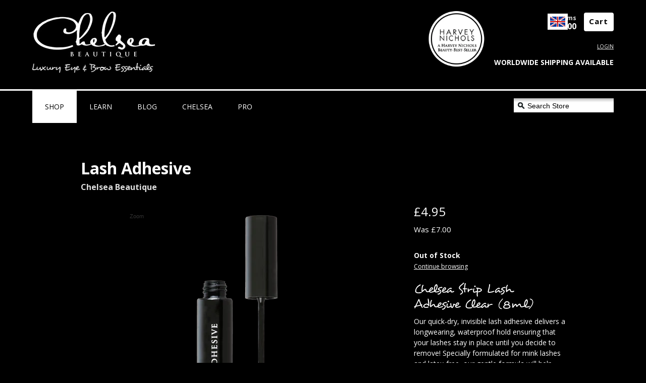

--- FILE ---
content_type: text/html; charset=utf-8
request_url: https://www.chelseabeautique.co.uk/collections/all/products/lash-adhesive
body_size: 22833
content:
<!doctype html>
<!--[if lt IE 7]> <html class="no-js ie6 oldie dark" lang="en"> <![endif]-->
<!--[if IE 7]>    <html class="no-js ie7 oldie dark" lang="en"> <![endif]-->
<!--[if IE 8]>    <html class="no-js ie8 oldie dark" lang="en"> <![endif]-->
<!--[if IE 9]>    <html class="no-js ie9 oldie dark" lang="en"> <![endif]-->
<!--[if gt IE 9]><!--> <html class="no-js dark" lang="en"> <!--<![endif]-->
<head>
    <meta charset="utf-8">
  <link href='https://fonts.googleapis.com/css?family=Open+Sans:300italic,400italic,700italic,400,300,700' rel='stylesheet' type='text/css'>
  
<meta name="viewport" content="initial-scale=1.0, width=device-width" />
<link rel="shortcut icon" href="//www.chelseabeautique.co.uk/cdn/shop/t/9/assets/favicon2.png?v=176131329909097587371496100259" type="image/png" />


  <title>Lash Adhesive - Dries Clear, Latex Free &mdash; Chelsea Beautique</title>

  <meta http-equiv="X-UA-Compatible" content="IE=edge">
  <meta name="copyright" content="Chelsea Beautique" />
  <meta name="description" content="Quick-dry, invisible. Delivers a long-wearing, waterproof hold ensuring that your lashes stay in place until you decide to remove." />
<meta name="google-site-verification" content="0u-7yUmICbymr2NjDXMOdwP3OUHBkrLw1J_zpM3I2nc" />

<meta name="google-site-verification" content="YLHWLMVhuOzXSleBo4cXpz43AgoIPbaFDO3ri-oZCsY" />


  <!-- Theme CSS -->
  <!-- ——————————————————————————————————————— -->
  <!-- ——————————————————————————————————————— -->

  <link href="//www.chelseabeautique.co.uk/cdn/shop/t/9/assets/style.css?v=29860996258688725221625186184" rel="stylesheet" type="text/css" media="all" />
  
  <!--[if lt IE 8]><link href="//www.chelseabeautique.co.uk/cdn/shop/t/9/assets/oldie.css?v=41573361045983974431496100270" rel="stylesheet" type="text/css" media="all" /><![endif]-->
  <!--[if lt IE 9]><link href="//www.chelseabeautique.co.uk/cdn/shop/t/9/assets/style-ie.css?v=42042216918534819101496100284" rel="stylesheet" type="text/css" media="all" /><![endif]-->
  <!-- Theme JS / Dependencies -->
  <!-- ——————————————————————————————————————— -->
  <!-- ——————————————————————————————————————— -->


  <script src="//www.chelseabeautique.co.uk/cdn/shop/t/9/assets/plugins.js?v=27297037901665700261513545272" type="text/javascript"></script>
  

  <!-- Shopify Assets -->
  <!-- ——————————————————————————————————————— -->
  <!-- ——————————————————————————————————————— -->
  











  

  

  
    <script src="//www.chelseabeautique.co.uk/cdn/shop/t/9/assets/jquery.fancybox-1.3.4.pack.js?v=174151975427172343461513545155" type="text/javascript"></script>
    <link href="//www.chelseabeautique.co.uk/cdn/shop/t/9/assets/jquery.fancybox-1.3.4.css?v=28630444903298874991496100265" rel="stylesheet" type="text/css" media="all" />

  


  <!-- Content for header -->
  <!-- ——————————————————————————————————————— -->
  <!-- ——————————————————————————————————————— -->

  <script>window.performance && window.performance.mark && window.performance.mark('shopify.content_for_header.start');</script><meta name="google-site-verification" content="m5q68rbSiiLJBju4tIb-07dmsGswYFy2ovj_JvZN_u4">
<meta name="google-site-verification" content="9ouZndSQx2qLhZw0yFbpe3qwaeQs6G1I1Gxi5Lmjalw">
<meta id="shopify-digital-wallet" name="shopify-digital-wallet" content="/2341841/digital_wallets/dialog">
<meta name="shopify-checkout-api-token" content="b2b7ef007d23122e1f0b3bc12834528a">
<meta id="in-context-paypal-metadata" data-shop-id="2341841" data-venmo-supported="false" data-environment="production" data-locale="en_US" data-paypal-v4="true" data-currency="GBP">
<link rel="alternate" type="application/json+oembed" href="https://www.chelseabeautique.co.uk/products/lash-adhesive.oembed">
<script async="async" src="/checkouts/internal/preloads.js?locale=en-GB"></script>
<link rel="preconnect" href="https://shop.app" crossorigin="anonymous">
<script async="async" src="https://shop.app/checkouts/internal/preloads.js?locale=en-GB&shop_id=2341841" crossorigin="anonymous"></script>
<script id="apple-pay-shop-capabilities" type="application/json">{"shopId":2341841,"countryCode":"GB","currencyCode":"GBP","merchantCapabilities":["supports3DS"],"merchantId":"gid:\/\/shopify\/Shop\/2341841","merchantName":"Chelsea Beautique","requiredBillingContactFields":["postalAddress","email","phone"],"requiredShippingContactFields":["postalAddress","email","phone"],"shippingType":"shipping","supportedNetworks":["visa","maestro","masterCard","amex","discover","elo"],"total":{"type":"pending","label":"Chelsea Beautique","amount":"1.00"},"shopifyPaymentsEnabled":true,"supportsSubscriptions":true}</script>
<script id="shopify-features" type="application/json">{"accessToken":"b2b7ef007d23122e1f0b3bc12834528a","betas":["rich-media-storefront-analytics"],"domain":"www.chelseabeautique.co.uk","predictiveSearch":true,"shopId":2341841,"locale":"en"}</script>
<script>var Shopify = Shopify || {};
Shopify.shop = "chelsea-beautique.myshopify.com";
Shopify.locale = "en";
Shopify.currency = {"active":"GBP","rate":"1.0"};
Shopify.country = "GB";
Shopify.theme = {"name":"2017 Theme","id":175173840,"schema_name":null,"schema_version":null,"theme_store_id":null,"role":"main"};
Shopify.theme.handle = "null";
Shopify.theme.style = {"id":null,"handle":null};
Shopify.cdnHost = "www.chelseabeautique.co.uk/cdn";
Shopify.routes = Shopify.routes || {};
Shopify.routes.root = "/";</script>
<script type="module">!function(o){(o.Shopify=o.Shopify||{}).modules=!0}(window);</script>
<script>!function(o){function n(){var o=[];function n(){o.push(Array.prototype.slice.apply(arguments))}return n.q=o,n}var t=o.Shopify=o.Shopify||{};t.loadFeatures=n(),t.autoloadFeatures=n()}(window);</script>
<script>
  window.ShopifyPay = window.ShopifyPay || {};
  window.ShopifyPay.apiHost = "shop.app\/pay";
  window.ShopifyPay.redirectState = null;
</script>
<script id="shop-js-analytics" type="application/json">{"pageType":"product"}</script>
<script defer="defer" async type="module" src="//www.chelseabeautique.co.uk/cdn/shopifycloud/shop-js/modules/v2/client.init-shop-cart-sync_C5BV16lS.en.esm.js"></script>
<script defer="defer" async type="module" src="//www.chelseabeautique.co.uk/cdn/shopifycloud/shop-js/modules/v2/chunk.common_CygWptCX.esm.js"></script>
<script type="module">
  await import("//www.chelseabeautique.co.uk/cdn/shopifycloud/shop-js/modules/v2/client.init-shop-cart-sync_C5BV16lS.en.esm.js");
await import("//www.chelseabeautique.co.uk/cdn/shopifycloud/shop-js/modules/v2/chunk.common_CygWptCX.esm.js");

  window.Shopify.SignInWithShop?.initShopCartSync?.({"fedCMEnabled":true,"windoidEnabled":true});

</script>
<script>
  window.Shopify = window.Shopify || {};
  if (!window.Shopify.featureAssets) window.Shopify.featureAssets = {};
  window.Shopify.featureAssets['shop-js'] = {"shop-cart-sync":["modules/v2/client.shop-cart-sync_ZFArdW7E.en.esm.js","modules/v2/chunk.common_CygWptCX.esm.js"],"init-fed-cm":["modules/v2/client.init-fed-cm_CmiC4vf6.en.esm.js","modules/v2/chunk.common_CygWptCX.esm.js"],"shop-button":["modules/v2/client.shop-button_tlx5R9nI.en.esm.js","modules/v2/chunk.common_CygWptCX.esm.js"],"shop-cash-offers":["modules/v2/client.shop-cash-offers_DOA2yAJr.en.esm.js","modules/v2/chunk.common_CygWptCX.esm.js","modules/v2/chunk.modal_D71HUcav.esm.js"],"init-windoid":["modules/v2/client.init-windoid_sURxWdc1.en.esm.js","modules/v2/chunk.common_CygWptCX.esm.js"],"shop-toast-manager":["modules/v2/client.shop-toast-manager_ClPi3nE9.en.esm.js","modules/v2/chunk.common_CygWptCX.esm.js"],"init-shop-email-lookup-coordinator":["modules/v2/client.init-shop-email-lookup-coordinator_B8hsDcYM.en.esm.js","modules/v2/chunk.common_CygWptCX.esm.js"],"init-shop-cart-sync":["modules/v2/client.init-shop-cart-sync_C5BV16lS.en.esm.js","modules/v2/chunk.common_CygWptCX.esm.js"],"avatar":["modules/v2/client.avatar_BTnouDA3.en.esm.js"],"pay-button":["modules/v2/client.pay-button_FdsNuTd3.en.esm.js","modules/v2/chunk.common_CygWptCX.esm.js"],"init-customer-accounts":["modules/v2/client.init-customer-accounts_DxDtT_ad.en.esm.js","modules/v2/client.shop-login-button_C5VAVYt1.en.esm.js","modules/v2/chunk.common_CygWptCX.esm.js","modules/v2/chunk.modal_D71HUcav.esm.js"],"init-shop-for-new-customer-accounts":["modules/v2/client.init-shop-for-new-customer-accounts_ChsxoAhi.en.esm.js","modules/v2/client.shop-login-button_C5VAVYt1.en.esm.js","modules/v2/chunk.common_CygWptCX.esm.js","modules/v2/chunk.modal_D71HUcav.esm.js"],"shop-login-button":["modules/v2/client.shop-login-button_C5VAVYt1.en.esm.js","modules/v2/chunk.common_CygWptCX.esm.js","modules/v2/chunk.modal_D71HUcav.esm.js"],"init-customer-accounts-sign-up":["modules/v2/client.init-customer-accounts-sign-up_CPSyQ0Tj.en.esm.js","modules/v2/client.shop-login-button_C5VAVYt1.en.esm.js","modules/v2/chunk.common_CygWptCX.esm.js","modules/v2/chunk.modal_D71HUcav.esm.js"],"shop-follow-button":["modules/v2/client.shop-follow-button_Cva4Ekp9.en.esm.js","modules/v2/chunk.common_CygWptCX.esm.js","modules/v2/chunk.modal_D71HUcav.esm.js"],"checkout-modal":["modules/v2/client.checkout-modal_BPM8l0SH.en.esm.js","modules/v2/chunk.common_CygWptCX.esm.js","modules/v2/chunk.modal_D71HUcav.esm.js"],"lead-capture":["modules/v2/client.lead-capture_Bi8yE_yS.en.esm.js","modules/v2/chunk.common_CygWptCX.esm.js","modules/v2/chunk.modal_D71HUcav.esm.js"],"shop-login":["modules/v2/client.shop-login_D6lNrXab.en.esm.js","modules/v2/chunk.common_CygWptCX.esm.js","modules/v2/chunk.modal_D71HUcav.esm.js"],"payment-terms":["modules/v2/client.payment-terms_CZxnsJam.en.esm.js","modules/v2/chunk.common_CygWptCX.esm.js","modules/v2/chunk.modal_D71HUcav.esm.js"]};
</script>
<script>(function() {
  var isLoaded = false;
  function asyncLoad() {
    if (isLoaded) return;
    isLoaded = true;
    var urls = ["https:\/\/chimpstatic.com\/mcjs-connected\/js\/users\/057713269409ece73d5b108bd\/cd5a1048530fe7a4f6cd673dc.js?shop=chelsea-beautique.myshopify.com","\/\/s3.amazonaws.com\/booster-eu-cookie\/chelsea-beautique.myshopify.com\/booster_eu_cookie.js?shop=chelsea-beautique.myshopify.com","\/\/cdn.secomapp.com\/promotionpopup\/cdn\/allshops\/chelsea-beautique\/1583108358.js?shop=chelsea-beautique.myshopify.com"];
    for (var i = 0; i < urls.length; i++) {
      var s = document.createElement('script');
      s.type = 'text/javascript';
      s.async = true;
      s.src = urls[i];
      var x = document.getElementsByTagName('script')[0];
      x.parentNode.insertBefore(s, x);
    }
  };
  if(window.attachEvent) {
    window.attachEvent('onload', asyncLoad);
  } else {
    window.addEventListener('load', asyncLoad, false);
  }
})();</script>
<script id="__st">var __st={"a":2341841,"offset":0,"reqid":"78b934f4-3c84-46f9-bf55-9b6d1375a3be-1768745206","pageurl":"www.chelseabeautique.co.uk\/collections\/all\/products\/lash-adhesive","u":"30950f98b1af","p":"product","rtyp":"product","rid":19068944400};</script>
<script>window.ShopifyPaypalV4VisibilityTracking = true;</script>
<script id="captcha-bootstrap">!function(){'use strict';const t='contact',e='account',n='new_comment',o=[[t,t],['blogs',n],['comments',n],[t,'customer']],c=[[e,'customer_login'],[e,'guest_login'],[e,'recover_customer_password'],[e,'create_customer']],r=t=>t.map((([t,e])=>`form[action*='/${t}']:not([data-nocaptcha='true']) input[name='form_type'][value='${e}']`)).join(','),a=t=>()=>t?[...document.querySelectorAll(t)].map((t=>t.form)):[];function s(){const t=[...o],e=r(t);return a(e)}const i='password',u='form_key',d=['recaptcha-v3-token','g-recaptcha-response','h-captcha-response',i],f=()=>{try{return window.sessionStorage}catch{return}},m='__shopify_v',_=t=>t.elements[u];function p(t,e,n=!1){try{const o=window.sessionStorage,c=JSON.parse(o.getItem(e)),{data:r}=function(t){const{data:e,action:n}=t;return t[m]||n?{data:e,action:n}:{data:t,action:n}}(c);for(const[e,n]of Object.entries(r))t.elements[e]&&(t.elements[e].value=n);n&&o.removeItem(e)}catch(o){console.error('form repopulation failed',{error:o})}}const l='form_type',E='cptcha';function T(t){t.dataset[E]=!0}const w=window,h=w.document,L='Shopify',v='ce_forms',y='captcha';let A=!1;((t,e)=>{const n=(g='f06e6c50-85a8-45c8-87d0-21a2b65856fe',I='https://cdn.shopify.com/shopifycloud/storefront-forms-hcaptcha/ce_storefront_forms_captcha_hcaptcha.v1.5.2.iife.js',D={infoText:'Protected by hCaptcha',privacyText:'Privacy',termsText:'Terms'},(t,e,n)=>{const o=w[L][v],c=o.bindForm;if(c)return c(t,g,e,D).then(n);var r;o.q.push([[t,g,e,D],n]),r=I,A||(h.body.append(Object.assign(h.createElement('script'),{id:'captcha-provider',async:!0,src:r})),A=!0)});var g,I,D;w[L]=w[L]||{},w[L][v]=w[L][v]||{},w[L][v].q=[],w[L][y]=w[L][y]||{},w[L][y].protect=function(t,e){n(t,void 0,e),T(t)},Object.freeze(w[L][y]),function(t,e,n,w,h,L){const[v,y,A,g]=function(t,e,n){const i=e?o:[],u=t?c:[],d=[...i,...u],f=r(d),m=r(i),_=r(d.filter((([t,e])=>n.includes(e))));return[a(f),a(m),a(_),s()]}(w,h,L),I=t=>{const e=t.target;return e instanceof HTMLFormElement?e:e&&e.form},D=t=>v().includes(t);t.addEventListener('submit',(t=>{const e=I(t);if(!e)return;const n=D(e)&&!e.dataset.hcaptchaBound&&!e.dataset.recaptchaBound,o=_(e),c=g().includes(e)&&(!o||!o.value);(n||c)&&t.preventDefault(),c&&!n&&(function(t){try{if(!f())return;!function(t){const e=f();if(!e)return;const n=_(t);if(!n)return;const o=n.value;o&&e.removeItem(o)}(t);const e=Array.from(Array(32),(()=>Math.random().toString(36)[2])).join('');!function(t,e){_(t)||t.append(Object.assign(document.createElement('input'),{type:'hidden',name:u})),t.elements[u].value=e}(t,e),function(t,e){const n=f();if(!n)return;const o=[...t.querySelectorAll(`input[type='${i}']`)].map((({name:t})=>t)),c=[...d,...o],r={};for(const[a,s]of new FormData(t).entries())c.includes(a)||(r[a]=s);n.setItem(e,JSON.stringify({[m]:1,action:t.action,data:r}))}(t,e)}catch(e){console.error('failed to persist form',e)}}(e),e.submit())}));const S=(t,e)=>{t&&!t.dataset[E]&&(n(t,e.some((e=>e===t))),T(t))};for(const o of['focusin','change'])t.addEventListener(o,(t=>{const e=I(t);D(e)&&S(e,y())}));const B=e.get('form_key'),M=e.get(l),P=B&&M;t.addEventListener('DOMContentLoaded',(()=>{const t=y();if(P)for(const e of t)e.elements[l].value===M&&p(e,B);[...new Set([...A(),...v().filter((t=>'true'===t.dataset.shopifyCaptcha))])].forEach((e=>S(e,t)))}))}(h,new URLSearchParams(w.location.search),n,t,e,['guest_login'])})(!0,!0)}();</script>
<script integrity="sha256-4kQ18oKyAcykRKYeNunJcIwy7WH5gtpwJnB7kiuLZ1E=" data-source-attribution="shopify.loadfeatures" defer="defer" src="//www.chelseabeautique.co.uk/cdn/shopifycloud/storefront/assets/storefront/load_feature-a0a9edcb.js" crossorigin="anonymous"></script>
<script crossorigin="anonymous" defer="defer" src="//www.chelseabeautique.co.uk/cdn/shopifycloud/storefront/assets/shopify_pay/storefront-65b4c6d7.js?v=20250812"></script>
<script data-source-attribution="shopify.dynamic_checkout.dynamic.init">var Shopify=Shopify||{};Shopify.PaymentButton=Shopify.PaymentButton||{isStorefrontPortableWallets:!0,init:function(){window.Shopify.PaymentButton.init=function(){};var t=document.createElement("script");t.src="https://www.chelseabeautique.co.uk/cdn/shopifycloud/portable-wallets/latest/portable-wallets.en.js",t.type="module",document.head.appendChild(t)}};
</script>
<script data-source-attribution="shopify.dynamic_checkout.buyer_consent">
  function portableWalletsHideBuyerConsent(e){var t=document.getElementById("shopify-buyer-consent"),n=document.getElementById("shopify-subscription-policy-button");t&&n&&(t.classList.add("hidden"),t.setAttribute("aria-hidden","true"),n.removeEventListener("click",e))}function portableWalletsShowBuyerConsent(e){var t=document.getElementById("shopify-buyer-consent"),n=document.getElementById("shopify-subscription-policy-button");t&&n&&(t.classList.remove("hidden"),t.removeAttribute("aria-hidden"),n.addEventListener("click",e))}window.Shopify?.PaymentButton&&(window.Shopify.PaymentButton.hideBuyerConsent=portableWalletsHideBuyerConsent,window.Shopify.PaymentButton.showBuyerConsent=portableWalletsShowBuyerConsent);
</script>
<script data-source-attribution="shopify.dynamic_checkout.cart.bootstrap">document.addEventListener("DOMContentLoaded",(function(){function t(){return document.querySelector("shopify-accelerated-checkout-cart, shopify-accelerated-checkout")}if(t())Shopify.PaymentButton.init();else{new MutationObserver((function(e,n){t()&&(Shopify.PaymentButton.init(),n.disconnect())})).observe(document.body,{childList:!0,subtree:!0})}}));
</script>
<link id="shopify-accelerated-checkout-styles" rel="stylesheet" media="screen" href="https://www.chelseabeautique.co.uk/cdn/shopifycloud/portable-wallets/latest/accelerated-checkout-backwards-compat.css" crossorigin="anonymous">
<style id="shopify-accelerated-checkout-cart">
        #shopify-buyer-consent {
  margin-top: 1em;
  display: inline-block;
  width: 100%;
}

#shopify-buyer-consent.hidden {
  display: none;
}

#shopify-subscription-policy-button {
  background: none;
  border: none;
  padding: 0;
  text-decoration: underline;
  font-size: inherit;
  cursor: pointer;
}

#shopify-subscription-policy-button::before {
  box-shadow: none;
}

      </style>

<script>window.performance && window.performance.mark && window.performance.mark('shopify.content_for_header.end');</script>
    <script src="//www.chelseabeautique.co.uk/cdn/shop/t/9/assets/Desyrel_400.font.js?v=74627638174280091911496100255" type="text/javascript"></script>
    <script src="//www.chelseabeautique.co.uk/cdn/shop/t/9/assets/TrajanProBold_700.font.js?v=143920680675881854231496100282" type="text/javascript"></script>
  <script type="text/javascript">

			Cufon.replace('.trajan', {fontFamily: 'TrajanProBold'});
			Cufon.replace('.desyrel', {fontFamily: 'Desyrel'});
			Cufon.replace('.spr-header-title', {fontFamily: 'TrajanProBold'});
  </script>

  
 
  
<link rel="apple-touch-icon" sizes="57x57" href="//www.chelseabeautique.co.uk/cdn/shop/t/9/assets/apple-touch-icon-57x57.png?v=277">
<link rel="apple-touch-icon" sizes="60x60" href="//www.chelseabeautique.co.uk/cdn/shop/t/9/assets/apple-touch-icon-60x60.png?v=277">
<link rel="apple-touch-icon" sizes="72x72" href="//www.chelseabeautique.co.uk/cdn/shop/t/9/assets/apple-touch-icon-72x72.png?v=277">
<link rel="apple-touch-icon" sizes="76x76" href="//www.chelseabeautique.co.uk/cdn/shop/t/9/assets/apple-touch-icon-76x76.png?v=277">
<link rel="apple-touch-icon" sizes="114x114" href="//www.chelseabeautique.co.uk/cdn/shop/t/9/assets/apple-touch-icon-114x114.png?v=277">
<link rel="apple-touch-icon" sizes="120x120" href="//www.chelseabeautique.co.uk/cdn/shop/t/9/assets/apple-touch-icon-120x120.png?v=277">
<link rel="apple-touch-icon" sizes="144x144" href="//www.chelseabeautique.co.uk/cdn/shop/t/9/assets/apple-touch-icon-144x144.png?v=277">
<link rel="apple-touch-icon" sizes="152x152" href="//www.chelseabeautique.co.uk/cdn/shop/t/9/assets/apple-touch-icon-152x152.png?v=277">
<link rel="apple-touch-icon" sizes="180x180" href="//www.chelseabeautique.co.uk/cdn/shop/t/9/assets/apple-touch-icon-180x180.png?v=277">
<link rel="icon" type="image/png" href="//www.chelseabeautique.co.uk/cdn/shop/t/9/assets/favicon-32x32.png?v=277" sizes="32x32">
<link rel="icon" type="image/png" href="//www.chelseabeautique.co.uk/cdn/shop/t/9/assets/android-chrome-192x192.png?v=277" sizes="192x192">
<link rel="icon" type="image/png" href="//www.chelseabeautique.co.uk/cdn/shop/t/9/assets/favicon-96x96.png?v=277" sizes="96x96">
<link rel="icon" type="image/png" href="//www.chelseabeautique.co.uk/cdn/shop/t/9/assets/favicon-16x16.png?v=277" sizes="16x16">
<link rel="manifest" href="//www.chelseabeautique.co.uk/cdn/shop/t/9/assets/manifest.json?v=1&v=277">
<link rel="shortcut icon" href="//www.chelseabeautique.co.uk/cdn/shop/t/9/assets/favicon.ico?v=277">
<meta name="msapplication-TileColor" content="#000000">
<meta name="msapplication-TileImage" content="//www.chelseabeautique.co.uk/cdn/shop/t/9/assets/mstile-144x144.png?v=277">
<meta name="msapplication-config" content="//www.chelseabeautique.co.uk/cdn/shop/t/9/assets/browserconfig.xml?v=277">
<meta name="theme-color" content="#ffffff">

	
    
    <script src="//www.chelseabeautique.co.uk/cdn/shop/t/9/assets/magiczoomplus.js?v=120147371799994261321496100269" type="text/javascript"></script>
    <script src="//www.chelseabeautique.co.uk/cdn/shop/t/9/assets/magiczoomplus.sirv.js?v=129985443799293066481496100269" type="text/javascript"></script>
    <link href="//www.chelseabeautique.co.uk/cdn/shop/t/9/assets/magiczoomplus.css?v=106981760439785891431496100269" rel="stylesheet" type="text/css" media="all" />
    <script type="text/javascript">
    MagicZoomPlus.options = {
		'zoom-width':350,
		'zoom-height':350,
		'zoom-position':'right',
		'zoom-align':'top',
		'zoom-distance':15,
		'expand-size':'fit-screen',
		'expand-position':'center',
		'expand-align':'screen',
		'expand-effect':'back',
		'restore-effect':'linear',
		'expand-speed':500,
		'restore-speed':500,
		'expand-trigger':'click',
		'expand-trigger-delay':200,
		'restore-trigger':'auto',
		'keep-thumbnail':true,
		'opacity':50,
		'opacity-reverse':false,
		'zoom-fade':true,
		'zoom-window-effect':'shadow',
		'zoom-fade-in-speed':200,
		'zoom-fade-out-speed':200,
		'fps':25,
		'smoothing':true,
		'smoothing-speed':40,
		'pan-zoom':true,
		'selectors-change':'click',
		'selectors-class':'',
		'preload-selectors-small':true,
		'preload-selectors-big':false,
		'selectors-effect':'fade',
		'selectors-effect-speed':400,
		'selectors-mouseover-delay':60,
		'initialize-on':'load',
		'show-loading':true,
		'loading-msg':'Loading zoom...',
		'loading-opacity':75,
		'loading-position-x':-1,
		'loading-position-y':-1,
		'show-title':'top',
		'caption-width':300,
		'caption-height':300,
		'caption-position':'bottom',
		'caption-speed':250,
		'right-click':'false',
		'background-opacity':30,
		'background-color':'#000000',
		'background-speed':200,
		'buttons':'show',
		'buttons-display':'previous, next, close',
		'buttons-position':'auto',
		'disable-expand':false,
		'disable-zoom':false,
		'always-show-zoom':false,
		'drag-mode':false,
		'move-on-click':true,
		'x':-1,
		'y':-1,
		'preserve-position':false,
		'fit-zoom-window':true,
		'click-to-activate':false,
		'click-to-deactivate':false,
		'entire-image':false,
		'slideshow-effect':'dissolve',
		'slideshow-loop':true,
		'slideshow-speed':800,
		'z-index':10001,
		'keyboard':true,
		'keyboard-ctrl':false,
		'hint':true,
		'hint-text':'Zoom',
		'hint-position':'tl',
		'hint-opacity':75
    }
    </script>
    

 <!--<script src="https://modapps.com.au/geolocationredirect/assets/geo/chelsea-beautique.myshopify.com/main_geo.js" type="text/javascript"></script>  
<script>
var safariBrowserCompatibility = false;
var sessionStCall = false;
var ajaxLinkUrl = 'https://modapps.com.au/geolocationredirect/assets/geo/chelsea-beautique.myshopify.com/geolocationredirect.js';
 if(typeof(Storage) !== 'undefined') {
       try {
                localStorage.setItem('lStorageBrowserCheck', 1);
                localStorage.removeItem('lStorageBrowserCheck');
                safariBrowserCompatibility = true;
            } 
            catch (e) {
                Storage.prototype._setItem = Storage.prototype.setItem;
                Storage.prototype.setItem = function () { };
                safariBrowserCompatibility = false;
                console.log('Sorry, your browser does not support web storage...');
            }
            if (safariBrowserCompatibility) {
                if (window.sessionStorage.geoJsCodeTxt) {
                    sessionStCall = true;
                } else {
                    sessionStCall = false;
                }
            }
    } else {
            safariBrowserCompatibility = false;
            sessionStCall = false;
            console.log('Sorry, your browser does not support web storage...');
        }
if(sessionStCall){
          var s = document.createElement('script');
        s.type = 'text/javascript';
        try{
          s.appendChild(document.CreateTextNode(window.sessionStorage.geoJsCodeTxt));
          document.getElementsByTagName('head')[0].appendChild(s);
          
        }
        catch (e) {
          s.text = window.sessionStorage.geoJsCodeTxt;
          document.getElementsByTagName('head')[0].appendChild(s);
          
        }
  }
else {
modBarjquery.ajax({
          type: 'GET',
          data: { urlajaxpath : ajaxLinkUrl },  
          dataType: 'text', 
          async: false,
          url: 'https://modapps.com.au/geolocationredirect/getfilecs.php',
          timeout: 7000,   
          success: function (data) {           
            var tempScriptTxt = '';
                    if (safariBrowserCompatibility) {
                        window.sessionStorage.geoJsCodeTxt = data;
                        tempScriptTxt = window.sessionStorage.geoJsCodeTxt;
                    }  
                    else {
                      tempScriptTxt = data;
                      //alert(tempScriptTxt);
                    }                  
                    var s = document.createElement('script');
                    s.type = 'text/javascript';
                    try {
                        s.appendChild(document.CreateTextNode(tempScriptTxt));
                        document.getElementsByTagName('head')[0].appendChild(s);

                    }
                    catch (e) {
                        s.text = tempScriptTxt;
                        document.getElementsByTagName('head')[0].appendChild(s);

                    } }, 
          error: function (data) 
            { console.log('Cannot load service from server'); }
    });
}
</script>  -->


<script id="sca_fg_cart_ShowGiftAsProductTemplate" type="text/template">
  
  <div class="item not-sca-qv" id="sca-freegift-{{productID}}">
    <a class="close_box" style="display: none;position: absolute;top:5px;right: 10px;font-size: 22px;font-weight: bold;cursor: pointer;text-decoration:none;color: #aaa;">×</a>
    <a href="/products/{{productHandle}}" target="_blank"><img style="margin-left: auto; margin-right: auto; width: 50%;" class="lazyOwl" data-src="{{productImageURL}}"></a>
    <div class="sca-product-shop">
      <div class="review-summary3">
        <div class="yotpo bottomLine" style="text-align:center"
          data-product-id="{{productID}}"
          data-product-models="{{productID}}"
          data-name="{{productTitle}}"
          data-url="/products/{{productHandle}}">
        </div>
      </div>
      <div class="f-fix"><span class="sca-product-title" style="white-space: nowrap;color:#000;{{showfgTitle}}">{{productTitle}}</span>
          <div id="product-variants-{{productID}}">
            <div class="sca-price" id="price-field-{{productID}}">
              <span class="sca-old-price">{{variant_compare_at_price}}</span>
              <span class="sca-special-price">{{variant_price}}</span>
            </div>
            <div id="stay-content-sca-freegift-{{productID}}" class="sca-fg-cart-item">
              <a class="close_box" style="display: none;position: absolute;top:5px;right: 10px;font-size: 22px;font-weight: bold;cursor: pointer;text-decoration:none;color: #aaa;">×</a>
              <select id="product-select-{{productID}}" name="id" style="display: none">
                {{optionVariantData}}
              </select>
            </div>
          </div>
          <button type='button' id="sca-btn-select-{{productID}}" class="sca-button" onclick="onclickSelect_{{productID}}();"><span>{{SelectButton}}</span></button>
          <button type='button' id="sca-btn-{{productID}}" class="sca-button" style="display: none"><span>{{AddToCartButton}}</span></button>
      </div>
    </div>
  </div>
  
</script>
<script id = "sca_fg_cart_ShowGiftAsProductScriptTemplate" type="text/template">
  
  
    var selectCallback_{{productID}}=function(t,a){if(t?(t.available?(SECOMAPP.jQuery("#sca-btn-{{productID}}").removeClass("disabled").removeAttr("disabled").html("<span>{{AddToCartButton}}</span>").fadeTo(200,1),SECOMAPP.jQuery("#sca-btn-{{productID}}").unbind("click"),SECOMAPP.jQuery("#sca-btn-{{productID}}").click(SECOMAPP.jQuery.proxy(function(){SECOMAPP.addGiftToCart(t.id,1)},t))):SECOMAPP.jQuery("#sca-btn-{{productID}}").html("<span>{{UnavailableButton}}</span>").addClass("disabled").attr("disabled","disabled").fadeTo(200,.5),t.compare_at_price>t.price?SECOMAPP.jQuery("#price-field-{{productID}}").html("<span class='sca-old-price'>"+SECOMAPP.formatMoney(t.compare_at_price)+"</span>&nbsp;<s class='sca-special-price'>"+SECOMAPP.formatMoney(t.price)+"</s>"):SECOMAPP.jQuery("#price-field-{{productID}}").html("<span class='sca-special-price'>"+SECOMAPP.formatMoney(t.price)+"</span>")):SECOMAPP.jQuery("#sca-btn-{{productID}}").html("<span>{{UnavailableButton}}</span>").addClass("disabled").attr("disabled","disabled").fadeTo(200,.5),t&&t.featured_image){var e=SECOMAPP.jQuery("#sca-freegift-{{productID}} img"),_=t.featured_image,c=e[0];Shopify.Image.switchImage(_,c,function(t,a,e){SECOMAPP.jQuery(e).parents("a").attr("href",t),SECOMAPP.jQuery(e).attr("src",t)})}},onclickSelect_{{productID}}=function(t){SECOMAPP.jQuery.getJSON("/products/{{productHandle}}.js",{_:(new Date).getTime()},function(t){SECOMAPP.jQuery(".owl-item #sca-freegift-{{productID}} span.sca-product-title").html(t.title);var e=[];SECOMAPP.jQuery.each(t.options,function(t,a){e[t]=a.name}),t.options=e;for(var a={{variantsGiftList}},_={{mainVariantsList}},c=t.variants.length-1;-1<c;c--)a.indexOf(t.variants[c].id)<0&&_.indexOf(t.variants[c].id)<0&&t.variants.splice(c,1);for(var o=_.length-1;-1<o;o--){var i=a[o],r=_[o],n=-1,s=-1;for(c=t.variants.length-1;-1<c;c--)t.variants[c].id==i?n=c:t.variants[c].id==r&&(s=c);-1<n&&-1<s&n!==s?("undefined"!=typeof SECOMAPP&&void 0!==SECOMAPP.fgsettings&&!0===SECOMAPP.fgsettings.sca_sync_gift&&void 0!==SECOMAPP.fgsettings.sca_fg_gift_variant_quantity_format&&"equal_original_inventory"===SECOMAPP.fgsettings.sca_fg_gift_variant_quantity_format&&(t.variants[n].available=t.variants[s].available,t.variants[n].inventory_management=t.variants[s].inventory_management),t.variants[n].option1=t.variants[s].option1,t.variants[n].options[0].name=t.variants[s].options[0].name,t.variants[n].options[1]&&(t.variants[n].options[1].name=t.variants[s].options[1].name,t.variants[n].option2=t.variants[s].option2),t.variants[n].options[2]&&(t.variants[n].options[2].name=t.variants[s].options[2].name,t.variants[n].option3=t.variants[s].option3),t.variants[n].title=t.variants[s].title,t.variants[n].name=t.variants[s].name,t.variants[n].public_title=t.variants[s].public_title,t.variants.splice(s,1)):(t.variants[s].id=i,t.variants[s].compare_at_price||(t.variants[s].compare_at_price=t.variants[s].price),t.variants[s].price=SECOMAPP.fgdata.giftid_price_mapping[i])}SECOMAPP.jQuery("#sca-btn-select-{{productID}}").hide(),SECOMAPP.jQuery("#product-select-{{productID}}").show(),SECOMAPP.jQuery("#sca-btn-{{productID}}").show(),SECOMAPP.jQuery("#stay-content-sca-freegift-{{productID}} .close_box").show(),SECOMAPP.jQuery("#stay-content-sca-freegift-{{productID}} .close_box").click(function(){SECOMAPP.jQuery("#stay-content-sca-freegift-{{productID}}").hide(),SECOMAPP.jQuery("#sca-btn-{{productID}}").hide(),SECOMAPP.jQuery("#sca-btn-select-{{productID}}").show()}),onclickSelect_{{productID}}=function(){SECOMAPP.jQuery("#stay-content-sca-freegift-{{productID}}").show(),SECOMAPP.jQuery("#sca-btn-{{productID}}").show(),SECOMAPP.jQuery("#sca-btn-select-{{productID}}").hide()},1==t.variants.length?(-1!==t.variants[0].title.indexOf("Default")&&SECOMAPP.jQuery("#sca-freegift-{{productID}} .selector-wrapper").hide(),1==t.variants[0].available&&(SECOMAPP.jQuery("#sca-btn-{{productID}}").show(),SECOMAPP.jQuery("#sca-btn-select-{{productID}}").hide(),SECOMAPP.jQuery("#sca-btn-{{productID}}").removeClass("disabled").removeAttr("disabled").html("<span>{{AddToCartButton}}</span>").fadeTo(200,1),SECOMAPP.jQuery("#sca-btn-{{productID}}").unbind("click"),SECOMAPP.jQuery("#sca-btn-{{productID}}").click(SECOMAPP.jQuery.proxy(function(){SECOMAPP.addGiftToCart(t.variants[0].id,1)},t)))):(new Shopify.OptionSelectors("product-select-{{productID}}",{product:t,onVariantSelected:selectCallback_{{productID}},enableHistoryState:!0}),SECOMAPP.jQuery("#stay-content-sca-freegift-{{productID}}").show(),SECOMAPP.jQuery("#stay-content-sca-freegift-{{productID}}").focus())})};1=={{variantsGiftList}}.length&&onclickSelect_{{productID}}();
  
</script>

<script id="sca_fg_cart_ShowGiftAsVariantTemplate" type="text/template">
  
  <div class="item not-sca-qv" id="sca-freegift-{{variantID}}">
    <a href="/products/{{productHandle}}?variant={{originalVariantID}}" target="_blank"><img style="margin-left: auto; margin-right: auto; width: 50%;" class="lazyOwl" data-src="{{variantImageURL}}"></a>
    <div class="sca-product-shop">
      <div class="review-summary3">
        <div class="yotpo bottomLine" style="text-align:center"
          data-product-id="{{productID}}"
          data-product-models="{{productID}}"
          data-name="{{productTitle}}"
          data-url="/products/{{productHandle}}">
        </div>
      </div>
      <div class="f-fix">
        <span class="sca-product-title" style="white-space: nowrap;color:#000;">{{variantTitle}}</span>
        <div class="sca-price">
          <span class="sca-old-price">{{variant_compare_at_price}}</span>
          <span class="sca-special-price">{{variant_price}}</span>
        </div>
        <button type="button" id="sca-btn{{variantID}}" class="sca-button" onclick="SECOMAPP.addGiftToCart({{variantID}},1);">
          <span>{{AddToCartButton}}</span>
        </button>
      </div>
    </div>
  </div>
  
</script>

<script id="sca_fg_prod_GiftList" type="text/template">
  
  <a style="text-decoration: none !important" id ="{{giftShowID}}" class="product-image freegif-product-image freegift-info-{{giftShowID}}"
     title="{{giftTitle}}" href="/products/{{productsHandle}}">
    <img class="not-sca-qv" src="{{giftImgUrl}}" alt="{{giftTitle}}" />
  </a>
  
</script>

<script id="sca_fg_prod_Gift_PopupDetail" type="text/template">
  
  <div class="sca-fg-item fg-info-{{giftShowID}}" style="display:none;z-index:2147483647;">
    <div class="sca-fg-item-options">
      <div class="sca-fg-item-option-title">
        <em>{{freegiftRuleName}}</em>
      </div>
      <div class="sca-fg-item-option-ct">
        <!--        <div class="sca-fg-image-item">
                        <img src="{{giftImgUrl}}" /> -->
        <div class="sca-fg-item-name">
          <a href="#">{{giftTitle}}</a>
        </div>
        <!--        </div> -->
      </div>
    </div>
  </div>
  
</script>

<script id="sca_fg_ajax_GiftListPopup" type="text/template">
  
  <div id="freegift_popup" class="mfp-hide">
    <div id="sca-fg-owl-carousel">
      <div id="freegift_cart_container" class="sca-fg-cart-container" style="display: none;">
        <div id="freegift_message" class="owl-carousel"></div>
      </div>
      <div id="sca-fg-slider-cart" style="display: none;">
        <div class="sca-fg-cart-title">
          <strong>{{popupTitle}}</strong>
        </div>
        <div id="sca_freegift_list" class="owl-carousel"></div>
      </div>
    </div>
  </div>
  
</script>

<script id="sca_fg_checkout_confirm_popup" type="text/template">
    
         <div class='sca-fg-checkout-confirm-popup' style='font-family: "Myriad","Cardo","Big Caslon","Bodoni MT",Georgia,serif; position: relative;background: #FFF;padding: 20px 20px 50px 20px;width: auto;max-width: 500px;margin: 20px auto;'>
             <h1 style='font-family: "Oswald","Cardo","Big Caslon","Bodoni MT",Georgia,serif;'>YOU CAN STILL ADD MORE!</h1>
             <p>You get 1 free item with every product purchased. It looks like you can still add more free item(s) to your cart. What would you like to do?</p>
             <p class='sca-fg-checkout-confirm-buttons' style='float: right;'>
                 <a class='btn popup-modal-dismiss action_button add_to_cart' href='#' style='width: 200px !important;margin-right: 20px;'>ADD MORE</a>
                 <a class='btn checkout__button continue-checkout action_button add_to_cart' href='/checkout' style='width: 200px !important;'>CHECKOUT</a>
             </p>
         </div>
    
</script>



<link href="//www.chelseabeautique.co.uk/cdn/shop/t/9/assets/sca.freegift.css?v=43694233310401270911661293116" rel="stylesheet" type="text/css" media="all" />
<script src="//www.chelseabeautique.co.uk/cdn/shopifycloud/storefront/assets/themes_support/option_selection-b017cd28.js" type="text/javascript"></script>
<script data-cfasync="false">
    Shopify.money_format = "\u0026pound;{{amount}}";
    //enable checking free gifts condition when checkout clicked
    if ((typeof SECOMAPP) === 'undefined') { window.SECOMAPP = {}; };
    SECOMAPP.enableOverrideCheckout = true;
    SECOMAPP.add_offer_names_above_gift_list = true;
    //    SECOMAPP.preStopAppCallback = function(cart){
    //        if(typeof yotpo!=='undefined' && typeof yotpo.initWidgets==='function'){
    //            yotpo.initWidgets();
    //        }
    //    }
</script>
<script type="text/javascript">(function(){if(typeof SECOMAPP==="undefined"){SECOMAPP={}};if(typeof Shopify==="undefined"){Shopify={}};SECOMAPP.fg_ver=1669066020;SECOMAPP.fg_scriptfile="freegifts_20220309.min.js";SECOMAPP.gifts_list_avai={"41981120675998":true,"41981120708766":true,"12472501141559":true,"12472501174327":true,"12472501207095":true,"41981120774302":true};})();</script>

<script data-cfasync="false" type="text/javascript">
  /* Smart Ecommerce App (SEA Inc)
  * http://www.secomapp.com
  * Do not reuse those source codes if don't have permission of us.
  * */
  
  
  !function(){Array.isArray||(Array.isArray=function(e){return"[object Array]"===Object.prototype.toString.call(e)}),"function"!=typeof Object.create&&(Object.create=function(e){function t(){}return t.prototype=e,new t}),Object.keys||(Object.keys=function(e){var t,o=[];for(t in e)Object.prototype.hasOwnProperty.call(e,t)&&o.push(t);return o}),String.prototype.endsWith||Object.defineProperty(String.prototype,"endsWith",{value:function(e,t){var o=this.toString();(void 0===t||t>o.length)&&(t=o.length),t-=e.length;var r=o.indexOf(e,t);return-1!==r&&r===t},writable:!0,enumerable:!0,configurable:!0}),Array.prototype.indexOf||(Array.prototype.indexOf=function(e,t){var o;if(null==this)throw new TypeError('"this" is null or not defined');var r=Object(this),i=r.length>>>0;if(0===i)return-1;var n=+t||0;if(Math.abs(n)===1/0&&(n=0),n>=i)return-1;for(o=Math.max(n>=0?n:i-Math.abs(n),0);o<i;){if(o in r&&r[o]===e)return o;o++}return-1}),Array.prototype.forEach||(Array.prototype.forEach=function(e,t){var o,r;if(null==this)throw new TypeError(" this is null or not defined");var i=Object(this),n=i.length>>>0;if("function"!=typeof e)throw new TypeError(e+" is not a function");for(arguments.length>1&&(o=t),r=0;r<n;){var a;r in i&&(a=i[r],e.call(o,a,r,i)),r++}}),console=console||{},console.log=console.log||function(){},"undefined"==typeof Shopify&&(Shopify={}),"function"!=typeof Shopify.onError&&(Shopify.onError=function(){}),"undefined"==typeof SECOMAPP&&(SECOMAPP={}),SECOMAPP.removeGiftsVariant=function(e){setTimeout(function(){try{e("select option").not(".sca-fg-cart-item select option").filter(function(){var t=e(this).val(),o=e(this).text();-1!==o.indexOf(" - ")&&(o=o.slice(0,o.indexOf(" - ")));var r=[];return-1!==o.indexOf(" / ")&&(r=o.split(" / "),o=r[r.length-1]),!!(void 0!==SECOMAPP.gifts_list_avai&&void 0!==SECOMAPP.gifts_list_avai[t]||o.endsWith("% off)"))&&(e(this).parent("select").find("option").not(".sca-fg-cart-item select option").filter(function(){var r=e(this).val();return e(this).text().endsWith(o)||r==t}).remove(),e(".dropdown *,ul li,label,div").filter(function(){var r=e(this).html(),i=e(this).data("value");return r&&r.endsWith(o)||i==t}).remove(),!0)})}catch(e){console.log(e)}},500)},SECOMAPP.formatMoney=function(e,t){"string"==typeof e&&(e=e.replace(".",""));var o="",r="undefined"!=typeof Shopify&&void 0!==Shopify.money_format?Shopify.money_format:"",i=/\{\{\s*(\w+)\s*\}\}/,n=t||(void 0!==this.fgsettings&&"string"==typeof this.fgsettings.sca_currency_format&&this.fgsettings.sca_currency_format.indexOf("amount")>-1?this.fgsettings.sca_currency_format:null)||r;if(n.indexOf("amount_no_decimals_no_comma_separator")<0&&n.indexOf("amount_no_comma_separator_up_cents")<0&&n.indexOf("amount_up_cents")<0&&"function"==typeof Shopify.formatMoney)return Shopify.formatMoney(e,n);function a(e,t){return void 0===e?t:e}function s(e,t,o,r,i,n){if(t=a(t,2),o=a(o,","),r=a(r,"."),isNaN(e)||null==e)return 0;var s=(e=(e/100).toFixed(t)).split(".");return s[0].replace(/(\d)(?=(\d\d\d)+(?!\d))/g,"$1"+o)+(s[1]?i&&n?i+s[1]+n:r+s[1]:"")}switch(n.match(i)[1]){case"amount":o=s(e,2);break;case"amount_no_decimals":o=s(e,0);break;case"amount_with_comma_separator":o=s(e,2,",",".");break;case"amount_no_decimals_with_comma_separator":o=s(e,0,",",".");break;case"amount_no_decimals_no_comma_separator":o=s(e,0,"","");break;case"amount_up_cents":o=s(e,2,",","","<sup>","</sup>");break;case"amount_no_comma_separator_up_cents":o=s(e,2,"","","<sup>","</sup>")}return n.replace(i,o)},SECOMAPP.setCookie=function(e,t,o,r,i){var n=new Date;n.setTime(n.getTime()+24*o*60*60*1e3+60*r*1e3);var a="expires="+n.toUTCString();document.cookie=e+"="+t+";"+a+(i?";path="+i:";path=/")},SECOMAPP.deleteCookie=function(e,t){document.cookie=e+"=; expires=Thu, 01 Jan 1970 00:00:00 UTC; "+(t?";path="+t:";path=/")},SECOMAPP.getCookie=function(e){for(var t=e+"=",o=document.cookie.split(";"),r=0;r<o.length;r++){for(var i=o[r];" "==i.charAt(0);)i=i.substring(1);if(0==i.indexOf(t))return i.substring(t.length,i.length)}return""},SECOMAPP.getQueryString=function(){for(var e={},t=window.location.search.substring(1).split("&"),o=0;o<t.length;o++){var r=t[o].split("=");if(void 0===e[r[0]])e[r[0]]=decodeURIComponent(r[1]);else if("string"==typeof e[r[0]]){var i=[e[r[0]],decodeURIComponent(r[1])];e[r[0]]=i}else e[r[0]].push(decodeURIComponent(r[1]))}return e},SECOMAPP.freegifts_product_json=function(e){if(Array.isArray||(Array.isArray=function(e){return"[object Array]"===Object.prototype.toString.call(e)}),String.prototype.endsWith||Object.defineProperty(String.prototype,"endsWith",{value:function(e,t){var o=this.toString();(void 0===t||t>o.length)&&(t=o.length),t-=e.length;var r=o.indexOf(e,t);return-1!==r&&r===t}}),e){if(e.options&&Array.isArray(e.options))for(var t=0;t<e.options.length;t++){if(void 0!==e.options[t]&&void 0!==e.options[t].values)if((r=e.options[t]).values&&Array.isArray(r.values))for(var o=0;o<r.values.length;o++)(r.values[o].endsWith("(Freegifts)")||r.values[o].endsWith("% off)"))&&(r.values.splice(o,1),o--)}if(e.options_with_values&&Array.isArray(e.options_with_values))for(t=0;t<e.options_with_values.length;t++){var r;if(void 0!==e.options_with_values[t]&&void 0!==e.options_with_values[t].values)if((r=e.options_with_values[t]).values&&Array.isArray(r.values))for(o=0;o<r.values.length;o++)(r.values[o].title.endsWith("(Freegifts)")||r.values[o].title.endsWith("% off)"))&&(r.values.splice(o,1),o--)}var i=e.price,n=e.price_max,a=e.price_min,s=e.compare_at_price,c=e.compare_at_price_max,f=e.compare_at_price_min;if(e.variants&&Array.isArray(e.variants))for(var p=0;e.variants.length,void 0!==e.variants[p];p++){var l=e.variants[p],u=l.option3?l.option3:l.option2?l.option2:l.option1?l.option1:l.title?l.title:"";"undefined"!=typeof SECOMAPP&&void 0!==SECOMAPP.gifts_list_avai&&void 0!==SECOMAPP.gifts_list_avai[l.id]||u.endsWith("(Freegifts)")||u.endsWith("% off)")?(e.variants.splice(p,1),p-=1):((!n||n>=l.price)&&(n=l.price,i=l.price),(!a||a<=l.price)&&(a=l.price),l.compare_at_price&&((!c||c>=l.compare_at_price)&&(c=l.compare_at_price,s=l.compare_at_price),(!f||f<=l.compare_at_price)&&(f=l.compare_at_price)),void 0!==l.available&&1==l.available&&(e.available=!0))}e.price=i,e.price_max=a==n?null:a,e.price_min=n==a?null:n,e.compare_at_price=s,e.compare_at_price_max=f,e.compare_at_price_min=c,e.price_varies=n<a,e.compare_at_price_varies=c<f}return e},SECOMAPP.fg_codes=[],""!==SECOMAPP.getCookie("sca_fg_codes")&&(SECOMAPP.fg_codes=JSON.parse(SECOMAPP.getCookie("sca_fg_codes")));var e=SECOMAPP.getQueryString();e.freegifts_code&&-1===SECOMAPP.fg_codes.indexOf(e.freegifts_code)&&(void 0!==SECOMAPP.activateOnlyOnePromoCode&&!0===SECOMAPP.activateOnlyOnePromoCode&&(SECOMAPP.fg_codes=[]),SECOMAPP.fg_codes.push(e.freegifts_code),SECOMAPP.setCookie("sca_fg_codes",JSON.stringify(SECOMAPP.fg_codes)))}();
  
  ;SECOMAPP.customer={};SECOMAPP.customer.orders=[];SECOMAPP.customer.freegifts=[];;SECOMAPP.customer.email=null;SECOMAPP.customer.first_name=null;SECOMAPP.customer.last_name=null;SECOMAPP.customer.tags=null;SECOMAPP.customer.orders_count=null;SECOMAPP.customer.total_spent=null;
</script>

<link rel="stylesheet" href="//www.chelseabeautique.co.uk/cdn/shop/t/9/assets/sca-pp.css?v=26248894406678077071534137724">
 <script>
  
	SCAPPLive = {};
  
  SCAPPShop = {};
    
  </script>
<script src="//www.chelseabeautique.co.uk/cdn/shop/t/9/assets/sca-pp-initial.js?v=149903745360713842111583108534" type="text/javascript"></script>
   
<link rel="canonical" href="https://www.chelseabeautique.co.uk/products/lash-adhesive">
<meta property="og:image" content="https://cdn.shopify.com/s/files/1/0234/1841/products/lashadhesive.png?v=1509482649" />
<meta property="og:image:secure_url" content="https://cdn.shopify.com/s/files/1/0234/1841/products/lashadhesive.png?v=1509482649" />
<meta property="og:image:width" content="1000" />
<meta property="og:image:height" content="1000" />
<link href="https://monorail-edge.shopifysvc.com" rel="dns-prefetch">
<script>(function(){if ("sendBeacon" in navigator && "performance" in window) {try {var session_token_from_headers = performance.getEntriesByType('navigation')[0].serverTiming.find(x => x.name == '_s').description;} catch {var session_token_from_headers = undefined;}var session_cookie_matches = document.cookie.match(/_shopify_s=([^;]*)/);var session_token_from_cookie = session_cookie_matches && session_cookie_matches.length === 2 ? session_cookie_matches[1] : "";var session_token = session_token_from_headers || session_token_from_cookie || "";function handle_abandonment_event(e) {var entries = performance.getEntries().filter(function(entry) {return /monorail-edge.shopifysvc.com/.test(entry.name);});if (!window.abandonment_tracked && entries.length === 0) {window.abandonment_tracked = true;var currentMs = Date.now();var navigation_start = performance.timing.navigationStart;var payload = {shop_id: 2341841,url: window.location.href,navigation_start,duration: currentMs - navigation_start,session_token,page_type: "product"};window.navigator.sendBeacon("https://monorail-edge.shopifysvc.com/v1/produce", JSON.stringify({schema_id: "online_store_buyer_site_abandonment/1.1",payload: payload,metadata: {event_created_at_ms: currentMs,event_sent_at_ms: currentMs}}));}}window.addEventListener('pagehide', handle_abandonment_event);}}());</script>
<script id="web-pixels-manager-setup">(function e(e,d,r,n,o){if(void 0===o&&(o={}),!Boolean(null===(a=null===(i=window.Shopify)||void 0===i?void 0:i.analytics)||void 0===a?void 0:a.replayQueue)){var i,a;window.Shopify=window.Shopify||{};var t=window.Shopify;t.analytics=t.analytics||{};var s=t.analytics;s.replayQueue=[],s.publish=function(e,d,r){return s.replayQueue.push([e,d,r]),!0};try{self.performance.mark("wpm:start")}catch(e){}var l=function(){var e={modern:/Edge?\/(1{2}[4-9]|1[2-9]\d|[2-9]\d{2}|\d{4,})\.\d+(\.\d+|)|Firefox\/(1{2}[4-9]|1[2-9]\d|[2-9]\d{2}|\d{4,})\.\d+(\.\d+|)|Chrom(ium|e)\/(9{2}|\d{3,})\.\d+(\.\d+|)|(Maci|X1{2}).+ Version\/(15\.\d+|(1[6-9]|[2-9]\d|\d{3,})\.\d+)([,.]\d+|)( \(\w+\)|)( Mobile\/\w+|) Safari\/|Chrome.+OPR\/(9{2}|\d{3,})\.\d+\.\d+|(CPU[ +]OS|iPhone[ +]OS|CPU[ +]iPhone|CPU IPhone OS|CPU iPad OS)[ +]+(15[._]\d+|(1[6-9]|[2-9]\d|\d{3,})[._]\d+)([._]\d+|)|Android:?[ /-](13[3-9]|1[4-9]\d|[2-9]\d{2}|\d{4,})(\.\d+|)(\.\d+|)|Android.+Firefox\/(13[5-9]|1[4-9]\d|[2-9]\d{2}|\d{4,})\.\d+(\.\d+|)|Android.+Chrom(ium|e)\/(13[3-9]|1[4-9]\d|[2-9]\d{2}|\d{4,})\.\d+(\.\d+|)|SamsungBrowser\/([2-9]\d|\d{3,})\.\d+/,legacy:/Edge?\/(1[6-9]|[2-9]\d|\d{3,})\.\d+(\.\d+|)|Firefox\/(5[4-9]|[6-9]\d|\d{3,})\.\d+(\.\d+|)|Chrom(ium|e)\/(5[1-9]|[6-9]\d|\d{3,})\.\d+(\.\d+|)([\d.]+$|.*Safari\/(?![\d.]+ Edge\/[\d.]+$))|(Maci|X1{2}).+ Version\/(10\.\d+|(1[1-9]|[2-9]\d|\d{3,})\.\d+)([,.]\d+|)( \(\w+\)|)( Mobile\/\w+|) Safari\/|Chrome.+OPR\/(3[89]|[4-9]\d|\d{3,})\.\d+\.\d+|(CPU[ +]OS|iPhone[ +]OS|CPU[ +]iPhone|CPU IPhone OS|CPU iPad OS)[ +]+(10[._]\d+|(1[1-9]|[2-9]\d|\d{3,})[._]\d+)([._]\d+|)|Android:?[ /-](13[3-9]|1[4-9]\d|[2-9]\d{2}|\d{4,})(\.\d+|)(\.\d+|)|Mobile Safari.+OPR\/([89]\d|\d{3,})\.\d+\.\d+|Android.+Firefox\/(13[5-9]|1[4-9]\d|[2-9]\d{2}|\d{4,})\.\d+(\.\d+|)|Android.+Chrom(ium|e)\/(13[3-9]|1[4-9]\d|[2-9]\d{2}|\d{4,})\.\d+(\.\d+|)|Android.+(UC? ?Browser|UCWEB|U3)[ /]?(15\.([5-9]|\d{2,})|(1[6-9]|[2-9]\d|\d{3,})\.\d+)\.\d+|SamsungBrowser\/(5\.\d+|([6-9]|\d{2,})\.\d+)|Android.+MQ{2}Browser\/(14(\.(9|\d{2,})|)|(1[5-9]|[2-9]\d|\d{3,})(\.\d+|))(\.\d+|)|K[Aa][Ii]OS\/(3\.\d+|([4-9]|\d{2,})\.\d+)(\.\d+|)/},d=e.modern,r=e.legacy,n=navigator.userAgent;return n.match(d)?"modern":n.match(r)?"legacy":"unknown"}(),u="modern"===l?"modern":"legacy",c=(null!=n?n:{modern:"",legacy:""})[u],f=function(e){return[e.baseUrl,"/wpm","/b",e.hashVersion,"modern"===e.buildTarget?"m":"l",".js"].join("")}({baseUrl:d,hashVersion:r,buildTarget:u}),m=function(e){var d=e.version,r=e.bundleTarget,n=e.surface,o=e.pageUrl,i=e.monorailEndpoint;return{emit:function(e){var a=e.status,t=e.errorMsg,s=(new Date).getTime(),l=JSON.stringify({metadata:{event_sent_at_ms:s},events:[{schema_id:"web_pixels_manager_load/3.1",payload:{version:d,bundle_target:r,page_url:o,status:a,surface:n,error_msg:t},metadata:{event_created_at_ms:s}}]});if(!i)return console&&console.warn&&console.warn("[Web Pixels Manager] No Monorail endpoint provided, skipping logging."),!1;try{return self.navigator.sendBeacon.bind(self.navigator)(i,l)}catch(e){}var u=new XMLHttpRequest;try{return u.open("POST",i,!0),u.setRequestHeader("Content-Type","text/plain"),u.send(l),!0}catch(e){return console&&console.warn&&console.warn("[Web Pixels Manager] Got an unhandled error while logging to Monorail."),!1}}}}({version:r,bundleTarget:l,surface:e.surface,pageUrl:self.location.href,monorailEndpoint:e.monorailEndpoint});try{o.browserTarget=l,function(e){var d=e.src,r=e.async,n=void 0===r||r,o=e.onload,i=e.onerror,a=e.sri,t=e.scriptDataAttributes,s=void 0===t?{}:t,l=document.createElement("script"),u=document.querySelector("head"),c=document.querySelector("body");if(l.async=n,l.src=d,a&&(l.integrity=a,l.crossOrigin="anonymous"),s)for(var f in s)if(Object.prototype.hasOwnProperty.call(s,f))try{l.dataset[f]=s[f]}catch(e){}if(o&&l.addEventListener("load",o),i&&l.addEventListener("error",i),u)u.appendChild(l);else{if(!c)throw new Error("Did not find a head or body element to append the script");c.appendChild(l)}}({src:f,async:!0,onload:function(){if(!function(){var e,d;return Boolean(null===(d=null===(e=window.Shopify)||void 0===e?void 0:e.analytics)||void 0===d?void 0:d.initialized)}()){var d=window.webPixelsManager.init(e)||void 0;if(d){var r=window.Shopify.analytics;r.replayQueue.forEach((function(e){var r=e[0],n=e[1],o=e[2];d.publishCustomEvent(r,n,o)})),r.replayQueue=[],r.publish=d.publishCustomEvent,r.visitor=d.visitor,r.initialized=!0}}},onerror:function(){return m.emit({status:"failed",errorMsg:"".concat(f," has failed to load")})},sri:function(e){var d=/^sha384-[A-Za-z0-9+/=]+$/;return"string"==typeof e&&d.test(e)}(c)?c:"",scriptDataAttributes:o}),m.emit({status:"loading"})}catch(e){m.emit({status:"failed",errorMsg:(null==e?void 0:e.message)||"Unknown error"})}}})({shopId: 2341841,storefrontBaseUrl: "https://www.chelseabeautique.co.uk",extensionsBaseUrl: "https://extensions.shopifycdn.com/cdn/shopifycloud/web-pixels-manager",monorailEndpoint: "https://monorail-edge.shopifysvc.com/unstable/produce_batch",surface: "storefront-renderer",enabledBetaFlags: ["2dca8a86"],webPixelsConfigList: [{"id":"999195004","configuration":"{\"config\":\"{\\\"pixel_id\\\":\\\"GT-KVMBNKN\\\",\\\"target_country\\\":\\\"GB\\\",\\\"gtag_events\\\":[{\\\"type\\\":\\\"purchase\\\",\\\"action_label\\\":\\\"MC-D5QYZNQQ8J\\\"},{\\\"type\\\":\\\"page_view\\\",\\\"action_label\\\":\\\"MC-D5QYZNQQ8J\\\"},{\\\"type\\\":\\\"view_item\\\",\\\"action_label\\\":\\\"MC-D5QYZNQQ8J\\\"}],\\\"enable_monitoring_mode\\\":false}\"}","eventPayloadVersion":"v1","runtimeContext":"OPEN","scriptVersion":"b2a88bafab3e21179ed38636efcd8a93","type":"APP","apiClientId":1780363,"privacyPurposes":[],"dataSharingAdjustments":{"protectedCustomerApprovalScopes":["read_customer_address","read_customer_email","read_customer_name","read_customer_personal_data","read_customer_phone"]}},{"id":"150536572","eventPayloadVersion":"v1","runtimeContext":"LAX","scriptVersion":"1","type":"CUSTOM","privacyPurposes":["MARKETING"],"name":"Meta pixel (migrated)"},{"id":"161939836","eventPayloadVersion":"v1","runtimeContext":"LAX","scriptVersion":"1","type":"CUSTOM","privacyPurposes":["ANALYTICS"],"name":"Google Analytics tag (migrated)"},{"id":"shopify-app-pixel","configuration":"{}","eventPayloadVersion":"v1","runtimeContext":"STRICT","scriptVersion":"0450","apiClientId":"shopify-pixel","type":"APP","privacyPurposes":["ANALYTICS","MARKETING"]},{"id":"shopify-custom-pixel","eventPayloadVersion":"v1","runtimeContext":"LAX","scriptVersion":"0450","apiClientId":"shopify-pixel","type":"CUSTOM","privacyPurposes":["ANALYTICS","MARKETING"]}],isMerchantRequest: false,initData: {"shop":{"name":"Chelsea Beautique","paymentSettings":{"currencyCode":"GBP"},"myshopifyDomain":"chelsea-beautique.myshopify.com","countryCode":"GB","storefrontUrl":"https:\/\/www.chelseabeautique.co.uk"},"customer":null,"cart":null,"checkout":null,"productVariants":[{"price":{"amount":4.95,"currencyCode":"GBP"},"product":{"title":"Lash Adhesive","vendor":"Chelsea Beautique","id":"19068944400","untranslatedTitle":"Lash Adhesive","url":"\/products\/lash-adhesive","type":""},"id":"104813002768","image":{"src":"\/\/www.chelseabeautique.co.uk\/cdn\/shop\/products\/lashadhesive.png?v=1509482649"},"sku":"0652043741725","title":"Default Title","untranslatedTitle":"Default Title"}],"purchasingCompany":null},},"https://www.chelseabeautique.co.uk/cdn","fcfee988w5aeb613cpc8e4bc33m6693e112",{"modern":"","legacy":""},{"shopId":"2341841","storefrontBaseUrl":"https:\/\/www.chelseabeautique.co.uk","extensionBaseUrl":"https:\/\/extensions.shopifycdn.com\/cdn\/shopifycloud\/web-pixels-manager","surface":"storefront-renderer","enabledBetaFlags":"[\"2dca8a86\"]","isMerchantRequest":"false","hashVersion":"fcfee988w5aeb613cpc8e4bc33m6693e112","publish":"custom","events":"[[\"page_viewed\",{}],[\"product_viewed\",{\"productVariant\":{\"price\":{\"amount\":4.95,\"currencyCode\":\"GBP\"},\"product\":{\"title\":\"Lash Adhesive\",\"vendor\":\"Chelsea Beautique\",\"id\":\"19068944400\",\"untranslatedTitle\":\"Lash Adhesive\",\"url\":\"\/products\/lash-adhesive\",\"type\":\"\"},\"id\":\"104813002768\",\"image\":{\"src\":\"\/\/www.chelseabeautique.co.uk\/cdn\/shop\/products\/lashadhesive.png?v=1509482649\"},\"sku\":\"0652043741725\",\"title\":\"Default Title\",\"untranslatedTitle\":\"Default Title\"}}]]"});</script><script>
  window.ShopifyAnalytics = window.ShopifyAnalytics || {};
  window.ShopifyAnalytics.meta = window.ShopifyAnalytics.meta || {};
  window.ShopifyAnalytics.meta.currency = 'GBP';
  var meta = {"product":{"id":19068944400,"gid":"gid:\/\/shopify\/Product\/19068944400","vendor":"Chelsea Beautique","type":"","handle":"lash-adhesive","variants":[{"id":104813002768,"price":495,"name":"Lash Adhesive","public_title":null,"sku":"0652043741725"}],"remote":false},"page":{"pageType":"product","resourceType":"product","resourceId":19068944400,"requestId":"78b934f4-3c84-46f9-bf55-9b6d1375a3be-1768745206"}};
  for (var attr in meta) {
    window.ShopifyAnalytics.meta[attr] = meta[attr];
  }
</script>
<script class="analytics">
  (function () {
    var customDocumentWrite = function(content) {
      var jquery = null;

      if (window.jQuery) {
        jquery = window.jQuery;
      } else if (window.Checkout && window.Checkout.$) {
        jquery = window.Checkout.$;
      }

      if (jquery) {
        jquery('body').append(content);
      }
    };

    var hasLoggedConversion = function(token) {
      if (token) {
        return document.cookie.indexOf('loggedConversion=' + token) !== -1;
      }
      return false;
    }

    var setCookieIfConversion = function(token) {
      if (token) {
        var twoMonthsFromNow = new Date(Date.now());
        twoMonthsFromNow.setMonth(twoMonthsFromNow.getMonth() + 2);

        document.cookie = 'loggedConversion=' + token + '; expires=' + twoMonthsFromNow;
      }
    }

    var trekkie = window.ShopifyAnalytics.lib = window.trekkie = window.trekkie || [];
    if (trekkie.integrations) {
      return;
    }
    trekkie.methods = [
      'identify',
      'page',
      'ready',
      'track',
      'trackForm',
      'trackLink'
    ];
    trekkie.factory = function(method) {
      return function() {
        var args = Array.prototype.slice.call(arguments);
        args.unshift(method);
        trekkie.push(args);
        return trekkie;
      };
    };
    for (var i = 0; i < trekkie.methods.length; i++) {
      var key = trekkie.methods[i];
      trekkie[key] = trekkie.factory(key);
    }
    trekkie.load = function(config) {
      trekkie.config = config || {};
      trekkie.config.initialDocumentCookie = document.cookie;
      var first = document.getElementsByTagName('script')[0];
      var script = document.createElement('script');
      script.type = 'text/javascript';
      script.onerror = function(e) {
        var scriptFallback = document.createElement('script');
        scriptFallback.type = 'text/javascript';
        scriptFallback.onerror = function(error) {
                var Monorail = {
      produce: function produce(monorailDomain, schemaId, payload) {
        var currentMs = new Date().getTime();
        var event = {
          schema_id: schemaId,
          payload: payload,
          metadata: {
            event_created_at_ms: currentMs,
            event_sent_at_ms: currentMs
          }
        };
        return Monorail.sendRequest("https://" + monorailDomain + "/v1/produce", JSON.stringify(event));
      },
      sendRequest: function sendRequest(endpointUrl, payload) {
        // Try the sendBeacon API
        if (window && window.navigator && typeof window.navigator.sendBeacon === 'function' && typeof window.Blob === 'function' && !Monorail.isIos12()) {
          var blobData = new window.Blob([payload], {
            type: 'text/plain'
          });

          if (window.navigator.sendBeacon(endpointUrl, blobData)) {
            return true;
          } // sendBeacon was not successful

        } // XHR beacon

        var xhr = new XMLHttpRequest();

        try {
          xhr.open('POST', endpointUrl);
          xhr.setRequestHeader('Content-Type', 'text/plain');
          xhr.send(payload);
        } catch (e) {
          console.log(e);
        }

        return false;
      },
      isIos12: function isIos12() {
        return window.navigator.userAgent.lastIndexOf('iPhone; CPU iPhone OS 12_') !== -1 || window.navigator.userAgent.lastIndexOf('iPad; CPU OS 12_') !== -1;
      }
    };
    Monorail.produce('monorail-edge.shopifysvc.com',
      'trekkie_storefront_load_errors/1.1',
      {shop_id: 2341841,
      theme_id: 175173840,
      app_name: "storefront",
      context_url: window.location.href,
      source_url: "//www.chelseabeautique.co.uk/cdn/s/trekkie.storefront.cd680fe47e6c39ca5d5df5f0a32d569bc48c0f27.min.js"});

        };
        scriptFallback.async = true;
        scriptFallback.src = '//www.chelseabeautique.co.uk/cdn/s/trekkie.storefront.cd680fe47e6c39ca5d5df5f0a32d569bc48c0f27.min.js';
        first.parentNode.insertBefore(scriptFallback, first);
      };
      script.async = true;
      script.src = '//www.chelseabeautique.co.uk/cdn/s/trekkie.storefront.cd680fe47e6c39ca5d5df5f0a32d569bc48c0f27.min.js';
      first.parentNode.insertBefore(script, first);
    };
    trekkie.load(
      {"Trekkie":{"appName":"storefront","development":false,"defaultAttributes":{"shopId":2341841,"isMerchantRequest":null,"themeId":175173840,"themeCityHash":"15791811957607907258","contentLanguage":"en","currency":"GBP","eventMetadataId":"fa66a2df-f8c4-45b1-a911-83a46a34f293"},"isServerSideCookieWritingEnabled":true,"monorailRegion":"shop_domain","enabledBetaFlags":["65f19447"]},"Session Attribution":{},"S2S":{"facebookCapiEnabled":false,"source":"trekkie-storefront-renderer","apiClientId":580111}}
    );

    var loaded = false;
    trekkie.ready(function() {
      if (loaded) return;
      loaded = true;

      window.ShopifyAnalytics.lib = window.trekkie;

      var originalDocumentWrite = document.write;
      document.write = customDocumentWrite;
      try { window.ShopifyAnalytics.merchantGoogleAnalytics.call(this); } catch(error) {};
      document.write = originalDocumentWrite;

      window.ShopifyAnalytics.lib.page(null,{"pageType":"product","resourceType":"product","resourceId":19068944400,"requestId":"78b934f4-3c84-46f9-bf55-9b6d1375a3be-1768745206","shopifyEmitted":true});

      var match = window.location.pathname.match(/checkouts\/(.+)\/(thank_you|post_purchase)/)
      var token = match? match[1]: undefined;
      if (!hasLoggedConversion(token)) {
        setCookieIfConversion(token);
        window.ShopifyAnalytics.lib.track("Viewed Product",{"currency":"GBP","variantId":104813002768,"productId":19068944400,"productGid":"gid:\/\/shopify\/Product\/19068944400","name":"Lash Adhesive","price":"4.95","sku":"0652043741725","brand":"Chelsea Beautique","variant":null,"category":"","nonInteraction":true,"remote":false},undefined,undefined,{"shopifyEmitted":true});
      window.ShopifyAnalytics.lib.track("monorail:\/\/trekkie_storefront_viewed_product\/1.1",{"currency":"GBP","variantId":104813002768,"productId":19068944400,"productGid":"gid:\/\/shopify\/Product\/19068944400","name":"Lash Adhesive","price":"4.95","sku":"0652043741725","brand":"Chelsea Beautique","variant":null,"category":"","nonInteraction":true,"remote":false,"referer":"https:\/\/www.chelseabeautique.co.uk\/collections\/all\/products\/lash-adhesive"});
      }
    });


        var eventsListenerScript = document.createElement('script');
        eventsListenerScript.async = true;
        eventsListenerScript.src = "//www.chelseabeautique.co.uk/cdn/shopifycloud/storefront/assets/shop_events_listener-3da45d37.js";
        document.getElementsByTagName('head')[0].appendChild(eventsListenerScript);

})();</script>
  <script>
  if (!window.ga || (window.ga && typeof window.ga !== 'function')) {
    window.ga = function ga() {
      (window.ga.q = window.ga.q || []).push(arguments);
      if (window.Shopify && window.Shopify.analytics && typeof window.Shopify.analytics.publish === 'function') {
        window.Shopify.analytics.publish("ga_stub_called", {}, {sendTo: "google_osp_migration"});
      }
      console.error("Shopify's Google Analytics stub called with:", Array.from(arguments), "\nSee https://help.shopify.com/manual/promoting-marketing/pixels/pixel-migration#google for more information.");
    };
    if (window.Shopify && window.Shopify.analytics && typeof window.Shopify.analytics.publish === 'function') {
      window.Shopify.analytics.publish("ga_stub_initialized", {}, {sendTo: "google_osp_migration"});
    }
  }
</script>
<script
  defer
  src="https://www.chelseabeautique.co.uk/cdn/shopifycloud/perf-kit/shopify-perf-kit-3.0.4.min.js"
  data-application="storefront-renderer"
  data-shop-id="2341841"
  data-render-region="gcp-us-east1"
  data-page-type="product"
  data-theme-instance-id="175173840"
  data-theme-name=""
  data-theme-version=""
  data-monorail-region="shop_domain"
  data-resource-timing-sampling-rate="10"
  data-shs="true"
  data-shs-beacon="true"
  data-shs-export-with-fetch="true"
  data-shs-logs-sample-rate="1"
  data-shs-beacon-endpoint="https://www.chelseabeautique.co.uk/api/collect"
></script>
</head>

<body  id="lash-adhesive-dries-clear-latex-free" class="template-product catalog">
<noscript><img height="1" width="1" style="display:none" src="https://www.facebook.com/tr?id=1726677680904428&ev=PageView&noscript=1" alt=""/></noscript>
  <div id="fb-root"></div>
<script>(function(d, s, id) {
  var js, fjs = d.getElementsByTagName(s)[0];
  if (d.getElementById(id)) return;
  js = d.createElement(s); js.id = id;
  js.src = "//connect.facebook.net/en_US/all.js#xfbml=1&appId=157925097611703";
  fjs.parentNode.insertBefore(js, fjs);
}(document, 'script', 'facebook-jssdk'));</script>
  
  <div class="container containerheader" style="padding-bottom:0px;">

    <!-- HEADER -->
    <!-- ——————————————————————————————————————— -->
    <!-- ——————————————————————————————————————— -->
	  <div class="header_flags">
        <div class="header_flag_current"><img src="//www.chelseabeautique.co.uk/cdn/shop/t/9/assets/United-Kingdom.png?v=152279584821835422591528427214"  alt="" /></div>
        <div class="header_flags_inactive" style="display:none;">
          <a href="http://www.chelseabeautique.ae"><img src="//www.chelseabeautique.co.uk/cdn/shop/t/9/assets/United-Arab-Emirates.png?v=172466503256608876011528427194"  alt="" /></a>
          <a href="http://www.chelseabeautique.co.ke"><img src="//www.chelseabeautique.co.uk/cdn/shop/t/9/assets/Kenya.png?v=137745277239628616831528427183"  alt="" /></a>
          <!--<a href="http://www.chelseabeautique.co.uk"><img src="//www.chelseabeautique.co.uk/cdn/shop/t/9/assets/Saudi-Arabia.png?v=66879170610585228631528427200"  alt="" /></a>-->
        </div>
      </div>
    <div id="header">

      <div class="header_cart">
        <a href="/cart" class="b_rect">Cart</a>
        <p>
          <span>0 items</span>
          &pound;0.00
        </p>
        
        <p class="header_account">
          
            <a href="/account/login" id="customer_login_link">Login</a>
          
        </p>
        
        
        <div><strong>WORLDWIDE SHIPPING AVAILABLE</strong></div>
      </div>
      <!-- START LOGO -->
      
      <div id="logo" style="float:left;">
        <a href="/"><img src="//www.chelseabeautique.co.uk/cdn/shop/t/9/assets/logo.jpg?v=95156510718759896021496100269" alt="Chelsea Beautique" /></a>
        <div class="line2"><img src="//www.chelseabeautique.co.uk/cdn/shop/t/9/assets/tag.png?v=9600666683873783061496799432"  alt="" /></div>
      </div>
      <div id="harvey" style="float:right;"><img src="//www.chelseabeautique.co.uk/cdn/shop/t/9/assets/harveybestseller.png?v=60346944530467879521496100261" width="120" alt="" /></div>
      <!-- END LOGO -->
      <div style="clear:both;"></div>
    </div>
    <!-- / HEADER -->



  </div>

     <!-- NAVIGATION -->
    <!-- ——————————————————————————————————————— -->
    <!-- ——————————————————————————————————————— -->

    <div id="nav" class="clearfix"><div class="wrapwidth">
        <ul>
          <li class="linkid-Home"><a href="/" class=" ">Home</a>
            
            
          </li>
          <li class="linkid-Shop"><a href="/collections/all" class="nav_catalog ">Shop</a>
            
            
              <ul class="navsubmenu">
                
                  <li class="navsubmenucolumn"><a href="/collections/eyebrows">Chelsea Brows</a>
                    
                  	
                      <ul class="navsubsubmenu">
                      
                      <li><a href="/products/chelsea-brows">Brows Kit</a></li>
                      
                      <li><a href="/products/brows-best-sellers-kit">Brows Best Sellers Kit</a></li>
                      
                      <li><a href="/products/eyebrow-powder">Eyebrow Powder</a></li>
                      
                      <li><a href="/products/magic-brow-lift">Brow Concealer & Highlighter</a></li>
                      
                      <li><a href="/products/all-day-brow-pencil">All Day Brow Pencils</a></li>
                      
                      <li><a href="/products/eye-smudge-brush">Brow Smudge Brush</a></li>
                      
                      <li><a href="/products/3d-brow-mascara">Brow Mascara</a></li>
                      
                      <li><a href="/products/brow-surge">Eyebrow Growth Serum</a></li>
                      
                      <li><a href="/products/clear-brow-gel">Clear Brow Gel</a></li>
                      
                      <li><a href="/products/eyebrow-stencils">Eyebrow Stencils</a></li>
                      
                      <li><a href="/products/brow-duo-brush">Brow Duo Brush</a></li>
                      
                      <li><a href="/products/applicator-brush">Applicator Brush</a></li>
                      
                      <li><a href="/products/eyebrow-tweezers">Eyebrow Tweezers</a></li>
                      
                      </ul>
                    
                  </li>
                
                  <li class="navsubmenucolumn"><a href="/collections/eye-lashes">Chelsea Lashes</a>
                    
                  	
                      <ul class="navsubsubmenu">
                      
                      <li><a href="/collections/mink-lashes">Mink Lashes</a></li>
                      
                      <li><a href="/collections/3d-mink-lashes">3D Mink Lashes</a></li>
                      
                      <li><a href="/collections/silk-lashes">Silk Lashes</a></li>
                      
                      <li><a href="/collections/3d-silk-lashes">3D Silk Lashes</a></li>
                      
                      <li><a href="/collections/lower-lashes">Lower Lashes</a></li>
                      
                      <li><a href="/products/lash-adhesive">Lash Adhesive</a></li>
                      
                      <li><a href="/products/lash-applicator">Lash Applicator</a></li>
                      
                      </ul>
                    
                  </li>
                
                  <li class="navsubmenucolumn"><a href="/collections/eyes">Chelsea Eyes</a>
                    
                  	
                      <ul class="navsubsubmenu">
                      
                      <li><a href="/products/ultimate-cat-eye-kit">Ultimate Cat Eye Kit</a></li>
                      
                      <li><a href="/products/3d-fiber-lash-kit">3D Fiber Lash Kit</a></li>
                      
                      <li><a href="/products/3d-fiber-lashes">3D Fiber Lashes</a></li>
                      
                      <li><a href="/products/3d-lift-volume-mascara">3D Lift & Volume Mascara</a></li>
                      
                      <li><a href="/products/3d-waterproof-mascara">3D Waterproof Mascara</a></li>
                      
                      <li><a href="/products/precision-eye-definer">Black Liquid Eyeliner</a></li>
                      
                      <li><a href="/products/white-is-the-new-black">White Liquid Eyeliner</a></li>
                      
                      </ul>
                    
                  </li>
                
                  <li class="navsubmenucolumn"><a href="/collections/chelsea-accessories">Chelsea Essentials</a>
                    
                  	
                      <ul class="navsubsubmenu">
                      
                      <li><a href="/products/silicone-blending-applicator">Silicone Blending Applicator</a></li>
                      
                      <li><a href="/products/pro-powder-switch">Pro Powder Switch</a></li>
                      
                      <li><a href="/products/sharpener">Sharpener</a></li>
                      
                      <li><a href="/products/makeup-remover-wipes">Makeup Remover Wipes</a></li>
                      
                      <li><a href="/products/lash-applicator">Lash Applicator</a></li>
                      
                      </ul>
                    
                  </li>
                
              </ul>
            
          </li>
          <li class="linkid-Learn"><a href="/pages/tutorial-videos" class=" ">Learn</a>
            
            
              <ul class="navsubmenu">
                
                  <li class="navsubmenucolumn"><a href="/pages/tutorial-videos">Tutorial Videos</a>
                    
                  	
                  </li>
                
                  <li class="navsubmenucolumn"><a href="/pages/choose-your-shade">Choose your Shade</a>
                    
                  	
                  </li>
                
                  <li class="navsubmenucolumn"><a href="/pages/q-a-chelsea-beautique">Q&A Chelsea Beautique</a>
                    
                  	
                  </li>
                
                  <li class="navsubmenucolumn"><a href="/pages/model-images">Model Images</a>
                    
                  	
                  </li>
                
                  <li class="navsubmenucolumn"><a href="/pages/step-by-step-guide">Step-by-Step Guide</a>
                    
                  	
                  </li>
                
              </ul>
            
          </li>
          <li class="linkid-Blog"><a href="/blogs/news" class=" ">Blog</a>
            
            
          </li>
          <li class="linkid-Chelsea"><a href="#" class=" ">Chelsea</a>
            
            
              <ul class="navsubmenu">
                
                  <li class="navsubmenucolumn"><a href="/pages/about">About Us</a>
                    
                  	
                  </li>
                
                  <li class="navsubmenucolumn"><a href="/pages/customer-care">Contact</a>
                    
                  	
                  </li>
                
              </ul>
            
          </li>
          <li class="linkid-Pro"><a href="/pages/salons" class=" ">Pro</a>
            
            
              <ul class="navsubmenu">
                
                  <li class="navsubmenucolumn"><a href="/pages/salons">Become a Stockist</a>
                    
                  	
                  </li>
                
              </ul>
            
          </li>
      </ul>      
      <!-- START GO -->
        <form method="get" action="/search">
          <input type="image" src="//www.chelseabeautique.co.uk/cdn/shop/t/9/assets/img-dark-search_icon.png?v=132211320802003053161496100262" alt="Go" id="go" />
          <input type="text" name="q" value="" placeholder="Search Store" class="field" id="q" />
        </form>
      <!-- END GO -->
      </div></div> 
  
  
      <div id="navmobile">
            
        <div class="menu-button">Menu</div>   
        <a href="/account/" class="top-member-link">Members</a>
        <div class="header_cart_mobile"><a href="/cart">0</a></div>
            
        <nav role="navigation">
          <ul class="flexnav" data-breakpoint="2780">
            
            
            
            
            
            
            <li class="nav-item first">
              <a href="/" title="">Home</a>
              
            </li>
            
            
            
            
            
            
            <li class="nav-item has-dropdown">
              <a href="/collections/all" title="">Shop</a>
              
              <ul class="sub-nav">
                
                  
                  <li class="sub-nav-item first">
                    <a class="first" href="/collections/eyebrows">Chelsea Brows</a>
                  </li>
                  
                  <li class="sub-nav-item">
                    <a class="" href="/collections/eye-lashes">Chelsea Lashes</a>
                  </li>
                  
                  <li class="sub-nav-item">
                    <a class="" href="/collections/eyes">Chelsea Eyes</a>
                  </li>
                  
                  <li class="sub-nav-item last">
                    <a class="last" href="/collections/chelsea-accessories">Chelsea Essentials</a>
                  </li>
                  
                
              </ul>
              
            </li>
            
            
            
            
            
            
            <li class="nav-item has-dropdown">
              <a href="/pages/tutorial-videos" title="">Learn</a>
              
              <ul class="sub-nav">
                
                  
                  <li class="sub-nav-item first">
                    <a class="first" href="/pages/tutorial-videos">Tutorial Videos</a>
                  </li>
                  
                  <li class="sub-nav-item">
                    <a class="" href="/pages/choose-your-shade">Choose your Shade</a>
                  </li>
                  
                  <li class="sub-nav-item">
                    <a class="" href="/pages/q-a-chelsea-beautique">Q&A Chelsea Beautique</a>
                  </li>
                  
                  <li class="sub-nav-item">
                    <a class="" href="/pages/model-images">Model Images</a>
                  </li>
                  
                  <li class="sub-nav-item last">
                    <a class="last" href="/pages/step-by-step-guide">Step-by-Step Guide</a>
                  </li>
                  
                
              </ul>
              
            </li>
            
            
            
            
            
            
            <li class="nav-item">
              <a href="/blogs/news" title="">Blog</a>
              
            </li>
            
            
            
            
            
            
            <li class="nav-item has-dropdown">
              <a href="#" title="">Chelsea</a>
              
              <ul class="sub-nav">
                
                  
                  <li class="sub-nav-item first">
                    <a class="first" href="/pages/about">About Us</a>
                  </li>
                  
                  <li class="sub-nav-item last">
                    <a class="last" href="/pages/customer-care">Contact</a>
                  </li>
                  
                
              </ul>
              
            </li>
            
            
            
            
            
            
            <li class="nav-item last has-dropdown">
              <a href="/pages/salons" title="">Pro</a>
              
              <ul class="sub-nav">
                
                  
                  <li class="sub-nav-item first">
                    <a class="first" href="/pages/salons">Become a Stockist</a>
                  </li>
                  
                
              </ul>
              
            </li>
            
          </ul>
        </nav>
        </div>    
  
<!-- <div class="freegift">Receive a free Magic Brow Concealer & Highlighter with every <span class="nowrap">order over £15</span> <img src="//www.chelseabeautique.co.uk/cdn/shop/t/9/assets/tiny-magicbrowlift.png?v=121905920482472591941661295508" alt="" /></div>-->

    
    

  
        
      

  
  
  

  
    

  
  
  

    

    <!-- MAIN -->
    <!-- ——————————————————————————————————————— -->
    <!-- ——————————————————————————————————————— -->
<div class="container">
    <div id="main" role="main" class="clearfix">

      
        <!-- Product logic -->
<!-- +++++++++++++++++++++++++++++++++++++++ -->

  

  
  













<!-- Product title -->
<!-- +++++++++++++++++++++++++++++++++++++++ -->

<div class="hgroup">
  <h1><div style="position:relative;">Lash Adhesive<div name="secomapp-fg-image-19068944400" style="display: none;"> <img src="//www.chelseabeautique.co.uk/cdn/shop/t/9/assets/icon-freegift.png?v=108311353277274706321533640060" alt="" class="sca-fg-img-collect" /> </div> </div></h1>
  
  
  
  
  
  <h4>Chelsea Beautique</h4>
  
</div>


<!-- Primary -->
<!-- +++++++++++++++++++++++++++++++++++++++ -->

<div id="primary_column" class="col66 left">

  <!-- Product photos -->
  <!-- START MAGICZOOMPLUS IMAGES --><div id="product-photos">









<div class="MagicToolboxContainer">
  
    <a href="//www.chelseabeautique.co.uk/cdn/shop/products/lashadhesive.png?v=1509482649" class="MagicZoomPlus" id="zoom19068944400" title="Lash Adhesive"><img itemprop="image" src="//www.chelseabeautique.co.uk/cdn/shop/products/lashadhesive_large.png?v=1509482649" alt="Lash Adhesive" /></a>
    
    <div class="MagicToolboxMessage">Move your mouse over image or click to enlarge</div>
    
    
    <div class="MagicToolboxSelectorsContainer" id="thumbs">
      <div class="slider">
<ul class="bxslider">
        
  <li><a href="//www.chelseabeautique.co.uk/cdn/shop/products/lashadhesive.png?v=1509482649" rel="zoom-id:zoom19068944400" rev="//www.chelseabeautique.co.uk/cdn/shop/products/lashadhesive_large.png?v=1509482649" title="Lash Adhesive"><img src="//www.chelseabeautique.co.uk/cdn/shop/products/lashadhesive_small.png?v=1509482649" alt="Lash Adhesive" /></a></li>
        
  <li><a href="//www.chelseabeautique.co.uk/cdn/shop/products/lashadhesive2.png?v=1509482651" rel="zoom-id:zoom19068944400" rev="//www.chelseabeautique.co.uk/cdn/shop/products/lashadhesive2_large.png?v=1509482651" title="Lash Adhesive"><img src="//www.chelseabeautique.co.uk/cdn/shop/products/lashadhesive2_small.png?v=1509482651" alt="Lash Adhesive" /></a></li>
        
           </ul>
    </div> </div>
    
</div>

<script>
var SirvID = '';
var SirvSpinsPath = 'products/{product-id}/{product-id}.spin';
var SirvProductID = 19068944400;
var SirvIconURL = '//www.chelseabeautique.co.uk/cdn/shop/t/9/assets/SirvIcon.png?v=30783306643716141781496100274';
</script>



</div><!-- END MAGICZOOMPLUS IMAGES --> <!-- END of product-photos -->

</div> <!-- END of primary -->


<!-- Product details -->
<!-- +++++++++++++++++++++++++++++++++++++++ -->
<div id="product_side" class="col33 right">

  <!-- Price -->
  <div class="price">
    <p><span class="price_field">&pound;4.95</span> <p style="font-size:15px;margin-top:0;">Was &pound;7.00</P></p>
  </div>

  <!-- Purchase -->
  <div id="options">
    <form method="post" action="/cart/add" class="clear">
      

      <p><strong>Out of Stock</strong> <br /> <a href="/collections/all" class="continue_browsing">Continue browsing</a></p>
        

      
    </form>
<div class="sca-fg-cat-list" style="display: none;" name="secomapp-fg-data-19068944400"> </div>

  </div>

  <!-- Description -->
  <div id="description" class="body">
    
    <h2 class="desyrel">Chelsea Strip Lash Adhesive Clear (8ml)</h2>
<p>Our quick-dry, invisible lash adhesive delivers a longwearing, waterproof hold ensuring that your lashes stay in place until you decide to remove! Specially formulated for mink lashes and latex-free, our gentle formula will help extend the life of your lashes. The fine-tip wand provides the right amount of glue every time. Suitable for any type of false eyelashes.</p>
<ul class="tick">
<li>Dries Clear</li>
<li>Latex Free</li>
<li>Made in UK</li>
</ul>
<p><strong>DIRECTIONS:</strong></p>
<p>Brush the tip of the wand evenly along the band of your false lashes, ensuring the entire length is covered with a thin layer of adhesive. Wait a few seconds for the latex-free adhesive to become tacky and then stick the lashes onto the base of your natural lash line. The adhesive will dry clear within seconds of applying for a natural look. The Adhesive peels off easily when dried, making it simple to correct any mistake or to take off the glue from the lash band when removing your lashes.</p>
<p><strong>INGREDIENTS:</strong></p>
<p>2-Ethylhexyl Acrylate, Water (Aqua), Vinyl Acetate, Methyl methacrylate, Sodium Laureth, Sulfate Laureth-4, Hydroxyethyl, Methacrylate Acrylic Acid, Sodium Peroxide, Steareth-21, Sodium Hydroxide, Polyethylene Glycol</p>
    
  </div>

  <!-- Share options -->
  <p class="text_share">
<span class="blog_share">
	<span class="blog_share_icons">
		<span></span>
		<a class="blog_share_twitter" href="http://twitter.com/home?status=Check%20out%20this%20product:+https://www.chelseabeautique.co.uk/products/lash-adhesive">T</a><a class="blog_share_facebook" href="http://www.facebook.com/sharer.php?u=https://www.chelseabeautique.co.uk/products/lash-adhesive&t=">F</a><a class="blog_share_tumblr" href="http://www.tumblr.com/share/">U</a><a href="javascript:void((function(){var%20e=document.createElement('script');e.setAttribute('type','text/javascript');e.setAttribute('charset','UTF-8');e.setAttribute('src','http://assets.pinterest.com/js/pinmarklet.js?r='+Math.random()*99999999);document.body.appendChild(e)})());">P</a><a class="blog_share_email" href="mailto:?subject=&body=Check out this product: https://www.chelseabeautique.co.uk/products/lash-adhesive">M</a>
	</span>
</span></p>

</div>


    



<div style="clear:both;"></div>
<div class="interestedin">
  <h3 class="trajan">MORE PRODUCTS YOU MAY BE INTERESTED IN</h3>

  <div id="linkcious" data-product-id="19068944400" data-customer-id=""></div>
</div>
<div class="customerreviews">
  <h3 class="trajan">CUSTOMER REVIEWS</h3>
	<div id="shopify-product-reviews" data-id="19068944400"></div>
</div>


<!-- Kit / Eyebrow Stencils / Brow Powder-->


<!-- Clear Brow Gel -->


<!-- Silicone Applicator -->


<!-- Brow Surge -->


<!-- Brow Mascara -->


<!-- Brow Smudge Brush / Best Seller kit / Magic Brow Lift -->



<!-- Lashes -->




<!-- 3D Waterproof / Lift and Volume Mascara -->


<!-- 3D Fiber Lash and Lash Kit -->







<script>
  jQuery("a.gallerythumb").click(function() {
  var imgsrc = jQuery(this).find('img').attr('src').replace('_small', '_large');
  jQuery('.product-photo-large').attr('src', imgsrc);
});
</script>







<script>
  jQuery(document).ready(function() {
    jQuery('ul.tabs').each(function(){
      var active, content, links = jQuery(this).find('a');
      active = links.first().addClass('active');
      content = jQuery(active.attr('href'));
      links.not(':first').each(function () {
        jQuery(jQuery(this).attr('href')).hide();
      });
      jQuery(this).find('a').click(function(e){
        active.removeClass('active');
        content.hide();
        active = jQuery(this);
        content = jQuery(jQuery(this).attr('href'));
        active.addClass('active');
        content.show();
        return false;
      });
    });
  });
</script>
      

      <script src="//ajax.aspnetcdn.com/ajax/jquery.templates/beta1/jquery.tmpl.min.js" type="text/javascript"></script>
      <script src="//www.chelseabeautique.co.uk/cdn/shop/t/9/assets/jquery.products.min.js?v=121985479582447726931496100266" type="text/javascript"></script>

      <script type="text/javascript" charset="utf-8">
      //<![CDATA[

      Shopify.Products.showRecentlyViewed({
          howManyToShow : 4
      });

      //]]>
      </script>

     
      
      <script>fbq('track', 'ViewContent');</script>
      
      
      
      
      
      
      
      
      
      
      
    </div>

  </div>

  
    <!-- FOOTER -->
    <!-- ——————————————————————————————————————— -->
    <!-- ——————————————————————————————————————— -->
    <div id="footer" class="clearfix">

<div class="wrapwidth">
  <div id="footer_top" class="clearfix">
    <!--
	<div id="footer_top1" class="clearfix">
      <img src="//cdn.shopify.com/s/files/1/0234/1841/t/5/assets/smlicon-phone.png?4216274347239511331" alt="" />
      <div class="title">CALL US</div>
      <span class="line1"><strong>EUROPE</strong> +44.(0)844.409.9885</span><br />
      <span class="line2"><strong>MIDDLE EAST</strong> +971.2.447.5612 </span>
    </div>
    -->
    <div id="footer_top1" class="clearfix">
      <img src="//cdn.shopify.com/s/files/1/0234/1841/t/5/assets/smlicon-phone.png?4216274347239511331" alt="" />
      <div class="title">FOLLOW</div>
      <span class="line1"><strong>FACEBOOK</strong> <a href="http://facebook.com/chelseabeautique" target="_blank">ChelseaBeautique</a></span><br />
      <span class="line2"><strong>TWITTER</strong> <a href="http://twitter.com/ChelseaBeautiqu" target="_blank">@ChelseaBeautiqu</a> </span><br />
      <span class="line3"><strong>INSTAGRAM</strong> <a href="http://instagram.com/chelseabeautique" target="_blank">@ChelseaBeautique</a> </span>
    </div>
    
    <div id="footer_top2" class="clearfix">
      <img src="//cdn.shopify.com/s/files/1/0234/1841/t/5/assets/smlicon-mail.png?9642790124084617100" alt="" />
      <div class="title">EMAIL</div>
      <span class="line1"><strong>EUROPE</strong> <a href="mailto:sales@chelseabeautique.com">SALES@CHELSEABEAUTIQUE.COM</a></span><br />
      <span class="line2"><strong>MIDDLE EAST</strong> <a href="mailto:me@chelseabeautique.com">ME@CHELSEABEAUTIQUE.COM</a> </span>
    </div>
  </div>
  
  
        <div id="footer_left">
        <div class="h3">Customer Care</div>
        <p>We like hearing from you.  Contact one of our <a href="/pages/customer-care">International Offices</a> for further info.<br /><br />
<a href="/pages/q-a-chelsea-beautique" id="footerfaq"><img src="//cdn.shopify.com/s/files/1/0234/1841/t/5/assets/smlicon-fa.png?12695891233205910544" /><span class="line1">FREQUENTLY</span><br /><span class="line2">ASKED QUESTIONS</span></a></p>
      </div>

      <div id="footer_mid">
        <div class="h3">Payment & Shipping</div>
        
          <ul>
            <li class="paypal">PayPal</li>
            <li class="visa">Visa</li>
            <li class="mastercard">Mastercard</li>
            <li class="amex">American Express</li>
            
            <li class="jcb"><img src="//www.chelseabeautique.co.uk/cdn/shop/t/9/assets/logo_02.gif?v=83372845930430541501522291111" alt="" /></li>
            <li class="maestro"><img src="//www.chelseabeautique.co.uk/cdn/shop/t/9/assets/Maestro.png?v=136612829596159691461522291137" alt="" /></li>
          </ul>
        
        <p>Royal Mail Standard First Class (1-3 Days) to UK only. Worldwide shipping available - rates added during checkout</p>
      </div>

      <div id="footer_right">
        
          
        			<div class="h3">Sign up to our newsletter</div>
          
          <p>Subscribe to our mailing list to stay up-to-date with promotions, new products and our community.</p>

          <form action="" method="post" id="mc-embedded-subscribe-form" name="mc-embedded-subscribe-form" class="validate" target="_blank">
            <p>
              <input type="email" value="" name="EMAIL" class="required email" id="mail" placeholder="your@email.com" /><input type="submit" value="Subscribe" name="subscribe" id="subscribe" />
            </p>
          </form>
        
      </div>
   

      </div></div>


    <!-- COPYRIGHT -->
    <!-- ——————————————————————————————————————— -->
    <!-- ——————————————————————————————————————— -->
    <div class="copyright">
<div class="wrapwidth">
      <p class="copyright_links">
        <a href="/blogs/news.atom" class="social_rss">RSS</a>
        <a href="https://www.facebook.com/ChelseaBeautique" class="social_facebook">Facebook</a>
        <a href="http://twitter.com/ChelseaBeautiqu" class="social_twitter">Twitter</a>
      </p>

  
      
        <p class="links">
          
            <a href="/pages/privacy-policy">Privacy Policy</a> <span>&#124;</span> 
          
            <a href="/pages/terms-and-conditions">Terms and Conditions</a> <span>&#124;</span> 
          
            <a href="/pages/delivery-returns">Delivery and Returns</a>
          
        </p>
      

    </div>


  </div> <!-- end of #container -->




  
  
  

  <script src="//www.chelseabeautique.co.uk/cdn/shop/t/9/assets/theme.js?v=85871353893170913021586587117" type="text/javascript"></script>


  











  <script src="//www.chelseabeautique.co.uk/cdn/shop/t/9/assets/jquery.carousel.js?v=119247950733028209521496100265" type="text/javascript"></script>
<script type="text/javascript">

jQuery('.bxslider').bxSlider({
  minSlides: 4,
  maxSlides: 4,
  slideWidth: 130,
  slideMargin: 10,
  controls: true,
  pager:false
});
</script>




<!-- BEEKETINGSCRIPT CODE START --><!-- BEEKETINGSCRIPT CODE END -->




</body>
</html>


--- FILE ---
content_type: text/css
request_url: https://www.chelseabeautique.co.uk/cdn/shop/t/9/assets/style.css?v=29860996258688725221625186184
body_size: 14299
content:
/** Shopify CDN: Minification failed

Line 26:54 Expected identifier but found "*"
Line 26:71 Expected identifier but found "*"
Line 67:18 Expected identifier but found "*"
Line 72:61 Expected identifier but found "*"
Line 74:35 Expected identifier but found "*"
Line 92:0 All "@import" rules must come first
Line 547:63 Expected identifier but found "*"
Line 568:76 Expected identifier but found "*"
Line 568:85 Expected identifier but found "*"
Line 645:29 Expected identifier but found "*"
... and 5 more hidden warnings

**/
article,
aside,
details,
figcaption,
figure,
footer,
header,
hgroup,
nav,
section {display: block;}
audio[controls], canvas, video {display: inline-block;*display: inline;*zoom: 1;}
html {font-size: 100%;overflow-y: scroll;-webkit-overflow-scrolling: touch;-webkit-tap-highlight-color: rgba(0, 0, 0, 0);-webkit-text-size-adjust: 100%;-ms-text-size-adjust: 100%;}
body {margin: 0;font-size: 13px;line-height: 1.231;}
body,
button,
input,
select,
textarea {font-family: sans-serif;color: #222;}
#freedel .rslides1_tabs {  display: none!important;}
a:focus {outline: thin dotted;}
/* Improve readability when focused and hovered in all browsers: people.opera.com/patrickl/experiments/keyboard/test */
a:hover, a:active {outline: 0;}
abbr[title] {border-bottom: 1px dotted;}
b, strong {font-weight: bold;}
blockquote {margin: 1em 40px;}
dfn {font-style: italic;}
hr {display: block;height: 1px;border: 0;border-top: 1px solid #ccc;margin: 1em 0;padding: 0;}
ins {background: #ff9;color: #000;text-decoration: none;}
mark {background: #ff0;color: #000;font-style: italic;font-weight: bold;}
pre,
code,
kbd,
samp {font-family: monospace, monospace;_font-family: 'courier new', monospace;font-size: 1em;}
/* Improve readability of pre-formatted text in all browsers */
pre {white-space: pre;white-space: pre-wrap;word-wrap: break-word;}
q {quotes: none;}
q:before, q:after {content: "";content: none;}
small {font-size: 85%;}
sub, sup {font-size: 75%;line-height: 0;position: relative;vertical-align: baseline;}
sup {top: -0.5em;}
sub {bottom: -0.25em;}
ul, ol {margin: 1em 0;padding: 0 0 0 40px;}
dd {margin: 0 0 0 40px;}
nav ul, nav ol {list-style: none;margin: 0;padding: 0;}

img {border: 0;-ms-interpolation-mode: bicubic;}

svg:not(:root) {overflow: hidden;}
figure {margin: 0;}
form {margin: 0;}
fieldset {border: 0;margin: 0;padding: 0;}
legend {border: 0;*margin-left: -7px;padding: 0;}
label {cursor: pointer;}
button,
input,
select,
textarea {font-size: 100%;margin: 0;vertical-align: baseline;*vertical-align: middle;}

button, input {line-height: normal;*overflow: visible;}
.mb0 {margin-bottom:0!important;}
button,
input[type="button"],
input[type="reset"],
input[type="submit"] {cursor: pointer;-webkit-appearance: button;}

input[type="checkbox"], input[type="radio"] {box-sizing: border-box;}
input[type="search"] {-moz-box-sizing: content-box;-webkit-box-sizing: content-box;box-sizing: content-box;}
input[type="search"], input[type="text"], input[type="email"] {background:url(/cdn/shop/t/9/assets/inputbg.jpg?8530011712388641091) top left repeat-x #ffffff;}
button::-moz-focus-inner, input::-moz-focus-inner {border: 0;padding: 0;}
textarea {overflow: auto;vertical-align: top;}
input:invalid, textarea:invalid {background-color: #f0dddd;}
table {border-collapse: collapse;border-spacing: 0;}
::-moz-selection {background: #ffffff;color: #000000;text-shadow: none;}
::selection {background: #ffffff;color: #000000;text-shadow: none;}
@font-face {font-family: 'OstrichSansBlack';src: url("/cdn/shop/t/9/assets/ostrich-black-webfont.eot?8530011712388641091");src: url("/cdn/shop/t/9/assets/ostrich-black-webfont.eot?%23iefix&8530011712388641091") format('embedded-opentype'), url("/cdn/shop/t/9/assets/ostrich-black-webfont.woff?8530011712388641091") format('woff'), url("/cdn/shop/t/9/assets/ostrich-black-webfont.ttf?8530011712388641091") format('truetype'), url("/cdn/shop/t/9/assets/ostrich-black-webfont.svg%23OstrichSansBlack?8530011712388641091") format('svg');font-weight: normal;font-style: normal;}
@font-face {font-family: 'BebasNeueRegular';src: url("/cdn/shop/t/9/assets/BebasNeue-webfont.eot?8530011712388641091");src: url("/cdn/shop/t/9/assets/BebasNeue-webfont.eot?%23iefix&8530011712388641091") format('embedded-opentype'), url("/cdn/shop/t/9/assets/BebasNeue-webfont.woff?8530011712388641091") format('woff'), url("/cdn/shop/t/9/assets/BebasNeue-webfont.ttf?8530011712388641091") format('truetype'), url("/cdn/shop/t/9/assets/BebasNeue-webfont.svg%23BebasNeueRegular?8530011712388641091") format('svg');font-weight: normal;font-style: normal;}
@import url(http://fonts.googleapis.com/css?family=Open+Sans:300italic,400italic,600italic,400,600,300);

@font-face {  font-family: 'Social Icons';  src: url("/cdn/shop/t/9/assets/socialicons-webfont.eot?8530011712388641091");  src: url("/cdn/shop/t/9/assets/socialicons-webfont.eot?%23iefix&8530011712388641091") format('embedded-opentype'), url("/cdn/shop/t/9/assets/socialicons-webfont.woff?8530011712388641091") format('woff'), url("/cdn/shop/t/9/assets/socialicons-webfont.ttf?8530011712388641091") format('truetype'), url("/cdn/shop/t/9/assets/socialicons-webfont.svg%23SocialicoRegular?8530011712388641091") format('svg');  font-weight: normal;  font-style: normal;}
body {color: #ffffff;font-size: 14px;font-family: 'Open Sans', sans-serif;background-color: #000000;/**/
}
p {margin: 0 0 15px 0;}
h1,
h2,
h3,
h4,
h5,
h6 {margin-top: 0;}
a {text-decoration: underline;color: #ffffff;}
a:hover {text-decoration: underline;color: #dedede;}
.container {width: 960px;margin: 0 auto;padding: 30px 30px 30px 30px;background-color: #000000;}
#header {position:relative;margin: 0 0 27px 0;}
#header h1 {font-size: 48px;font-family: 'BebasNeueRegular', Helvetica, Arial, sans-serif;letter-spacing: 4px;font-weight: normal;}
#header h1 a {color: #e7ecee;}
#header h1 a:hover {text-decoration: none;color: #ffffff;}
.header_cart {float: right;width: 250px;text-align: right;margin: 5px 0 0 0;}
.header_cart p {font-size: 16px;font-weight: bold;padding: 4px 0 0 0;color: #ffffff;}
.header_cart p span {display: block;font-size: 12px;text-decoration: none;}
.header_cart span {color: #dedede;}
.header_cart .b_rect {float: right;margin: 0 0 0 15px;}
.header_cart .header_account {text-transform: uppercase;font-weight: normal;}
.header_cart .header_account a {margin: 0 0 0 12px;font-size: 10px;}
.oldie .catlist_arrow {display: none;}
.oldie #nav ul ul {margin-top: 0;}
#nav.clearfix {padding: 0;}
#nav {margin: 0 0 0 0;background-color: #000000;position: relative;z-index: 1000;border-top: 3px solid #ffffff;}
#nav ul {width: 745px;padding: 0;margin: 0;list-style: none;line-height: 20px;}
#nav ul li {list-style: none;float: left;}
#nav ul li a {color: #ffffff;text-decoration: none;font-size: 14px;padding: 22px 25px;display: block;text-transform:uppercase;}
#nav ul li a.active {background-color: #ffffff;color: #000000;}
#nav ul li a:hover {background-color: #ffffff !important;color: #000000;}
#nav ul ul {position: absolute;display: none;z-index: 20;}


#nav ul ul ul {position:relative;margin:0px;padding:0px;display:block;}
#nav ul ul.navsubmenu {  -webkit-box-shadow: 0px 0px 10px 0px rgba(0, 0, 0, 0.2);-moz-box-shadow:    0px 0px 10px 0px rgba(0, 0, 0, 0.2);box-shadow:         0px 0px 10px 0px rgba(0, 0, 0, 0.2);background: #fff;  width:980px;left:50%;margin: 0px 0 0 -500px;  padding: 10px;}
#nav ul ul li.navsubmenucolumn {float:left;width:25%;}
#nav ul ul li a {display:block;border-bottom:solid #000 1px;background:none!important;color: #000;  font-weight: 700;  padding: 10px 0px;  margin: 0 10px;}
#nav ul ul li a:hover {color:#333;}
#nav ul ul ul {width:auto!important;margin:0px;padding:0px;}
#nav ul ul ul li {width:auto!important;float:none;}
#nav ul ul li ul li a {border-bottom:solid #000 0px;font-weight:400;padding:7px 0px 3px 0px;}
#nav svg {display:none!important;}

#nav ul li.linkid-Learn ul li a, #nav ul li.linkid-Chelsea ul li a, #nav ul li.linkid-Pro ul li a {border-bottom:0px;}
#nav ul li.linkid-Learn, #nav ul li.linkid-Chelsea, #nav ul li.linkid-Pro {position:relative;}
#nav ul li.linkid-Learn ul, #nav ul li.linkid-Chelsea ul, #nav ul li.linkid-Pro ul {width:254px;left:0px;margin-left:0px;}
#nav ul li.linkid-Learn ul li.navsubmenucolumn, #nav ul li.linkid-Chelsea ul li.navsubmenucolumn, #nav ul li.linkid-Pro ul li.navsubmenucolumn {float:none;width:auto;}



#nav ul li.hover ul {display: block;}
#nav form {float: right;width: 198px;height: 28px;border: 1px solid #000000;background:url(/cdn/shop/t/9/assets/inputbg.jpg?8530011712388641091) top left repeat-x #ffffff;margin: 15px 15px 0 0;padding: 0 0 0 0;}
#nav form input {vertical-align: top;line-height:16px;}
#nav form input:focus {outline: none;}
#nav form #go {margin: 6px 0 0 6px;}
body.catalog #nav .nav_catalog {background-color: #ffffff;color: #000000;}
#q {background: none;font-size: 14px;color: #000000;border: none;width: 169px;height: 16px;line-height: 1;margin: 7px 0 0 0;padding: 0;}
.rslides {position: relative;list-style: none;overflow: hidden;padding:0px;  margin: 0px 0 0 0;z-index:10;}
.rslides li {width:100%;position: absolute;display: none;left: 0;top: 0;}
.rslides li:first-child {position: relative;display: block;float: left;}
.rslides img {display: block;height: auto;float: left;width: 100%;border: 0;}

#marquee {position: relative;margin: 45px 0 0 0;width: 960px;height:404px!important;overflow: hidden;}
#marquee .slide {display: block;position: relative;width: 960px;}
#marquee .slide img {display: block;max-width: 100%;}
#marquee .slide .slide_content {width: 328px;color: #e7ecee;padding: 10px 10px 15px 15px;background: #000000;background: rgba(0, 0, 0, 0.75);position: absolute;right: 0;top: 30px;}
#marquee .slide .slide_content h2 {font-size: 24px;margin: 0 0 15px 0;}
#marquee .slide .slide_content div p {color: #e7ecee;}
#marquee .slide .slide_content p {color: #b0c1c7;}
#marquee .slide .slide_content .svg_tag {width: 161px;height: 90px;float: left;}
#marquee .slide .slide_content .slide_tag {width: 142px;display: block;text-decoration: none;height: 76px;padding: 14px 5px 0 14px;position: absolute;z-index: 100;left: 15px;}
#marquee .slide .slide_content .slide_tag p {margin: 0;color: #FFF;font-weight: bold;text-transform: uppercase;letter-spacing: 1px;font-size: 12px;}
#marquee .slide .slide_content .slide_tag .slide_price {font-size: 57px;font-size: 57px;letter-spacing: 3px;font-weight: normal;line-height: 57px;width: 124px;overflow: hidden;}
#marquee .slide .slide_content .slide_desc {float: right;width: 154px;font-size: 16px;line-height: 21px;padding: 4px 0 0 0;margin: 0;}
#marquee #marquee_content {width: 328px;color: #e7ecee;padding: 10px 10px 15px 15px;background: #000000;background: rgba(0, 0, 0, 0.75);position: absolute;right: 0;top: 30px;}
#marquee #marquee_content h2 {font-size: 24px;margin: 0 0 15px 0;}
#marquee #marquee_content div p {color: #e7ecee;}
#marquee #marquee_content p {color: #b0c1c7;}
#marquee #marquee_content #tag_svg {width: 161px;height: 90px;float: left;}
#marquee #marquee_content #marquee_tag {width: 142px;display: block;text-decoration: none;height: 76px;padding: 14px 5px 0 14px;position: absolute;z-index: 100;left: 15px;}
#marquee #marquee_content #marquee_tag p {margin: 0;color: #FFF;font-weight: bold;text-transform: uppercase;letter-spacing: 1px;font-size: 12px;}
#marquee #marquee_content #marquee_tag #marquee_price {font-size: 57px;letter-spacing: 3px;font-weight: normal;line-height: 57px;width: 124px;overflow: hidden;}
#marquee #marquee_content #marquee_desc {float: right;width: 154px;font-size: 16px;line-height: 21px;padding: 4px 0 0 0;margin: 0;}
#main {padding: 44px 0 30px 0;}
#home_side {font-size: 14px;line-height: 21px;}
#home_side h3, #sortable h3 {font-size: 16px;line-height: 13px;font-weight: normal;letter-spacing: 1px;}
#home_side h4 {margin: 0;font-size: 14px;line-height: 20px;font-weight:normal;}
#home_side .homeselector, .collection-style .homeselector {width: 300px;margin: 0 0 30px 0;}
.collection-style .homeselector {margin: 0 19px 30px 0;}
.collection-style .sortable-class {float: left;}
#home_side .homeselector select, .collection-style .homeselector select {width: 300px;height: 41px;}
#home_side .homeselector span, .collection-style .homeselector span {width: 268px;}
.gray_box {padding: 30px 20px;margin: 0 0 45px 0;background-color: #1a1a1a;color: #858585;}
.gray_box h3 {margin: 0 0 26px 0;color: #ffffff;}
.gray_box h5 {color: #ffffff;font-weight: normal;}
.gray_box .alt {color: #858585;}
.gray_box .action_bottom {margin: 0;}
.rss_button {background-image: url("/cdn/shop/t/9/assets/img-dark-gray_rss_mask.png?8530011712388641091");background-repeat: no-repeat;background-color: #ffffff;float: left;margin: -1px 0 0 10px;text-indent: -9999px;display: block;width: 18px;height: 18px;}
#recent_blog_posts {padding-bottom: 1px;}
#recent_blog_posts h3 span {float: left;}
#recent_blog_posts h3 a {color: #ffffff;}
#recent_blog_posts h3 a:hover {color: #ffffff;}
#recent_blog_posts .post {margin: 0 0 7px 0;padding: 0 0 1px 0;}
#recent_blog_posts .post h4 {margin: 0 0 2px 0;}
#recent_blog_posts .post h4 a {text-decoration: none;color: #ffffff;}
#recent_blog_posts .post h4 a:hover {text-decoration: underline;}
#recent_blog_posts .post_date {font-size: 12px;margin: 0 0 9px 0;color: #858585;}
#sortable {padding: 0 0 1px 0;margin: 0 0 9px 0;}
#sortable h3 {margin: 0 0 10px 0;color: #ffffff;}
#sortable select {margin: 0 0 30px 0;}
#sortable p {margin: -4px 0 30px 0;}
#main h1 {font-size: 32px;line-height: 32px;margin: 0 0 13px 0;}
#main h2 {color: #ffffff;}
h1 a {color: #ffffff;}
h1 a:hover {color: #ffffff;}
h2 {font-weight:normal;font-size: 30px;line-height: 30px;margin: 0 0 13px 0;}
h3, .spr-header-title {font-size: 26px;line-height: 26px;margin: 0 0 12px 0;font-weight: normal;color: #ffffff;}
h3 .note {}
h4 {font-size: 16px;line-height: 16px;color: #dedede;margin: 0 0 15px 0;}
h5, h6 {font-size: 16px;margin: 0 0 15px 0;}
.col66 {width: 630px;}
.col33 {width: 300px;}
#home_content {padding:30px 0 29px 0;clear:both;}
#home #primary_column {line-height: 21px;font-size: 14px;}
#home h2 {display:block;}
#home h3 {font-weight: normal;letter-spacing: 1px;}
#primary_column {padding: 4px 0 0 0;line-height: 21px;color: #ffffff;}
.template-cart #primary_column {padding: 4px 0px 20px 0px;}
.masonry {width: 990px;}
.large_products {padding: 0 0 12px 0;}
.collection-style .large_products {clear: both;}
.large_products .large_product {background: #ffffff;float: left;width: 30%;margin: 0 0px 30px 0;position: relative;overflow: hidden;}

.large_products .large_product:nth-child(3n-2) {margin-right:5%!important;}
.large_products .large_product:nth-child(3n-1) {margin-right:5%!important;}
.large_products .large_product .large_product_image {text-align:center;width: 100%;overflow: hidden;height:auto;position: relative;min-height: 80px;}
.large_products .large_product .large_product_image img {position: relative;/*opacity: 0;*//*filter: alpha(opacity=0);*/}
.large_products .large_product .large_product_sale {overflow: hidden;position: absolute;z-index: 1;color: #ffffff;  background: #fff;  height: 24px;  text-align: center;  top: 22px;  right: -26px;  font: bold 14px Arial;  width: 120px;  line-height: 24px;
  /* Newer browsers (incl IE9) */  transform: rotate(45deg);
  /* Safari */  -webkit-transform: rotate(45deg);
  /* Firefox */  -moz-transform: rotate(45deg);
  /* IE */  -ms-transform: rotate(45deg);
  /* Opera */  -o-transform: rotate(45deg);  }
.large_products .large_product .large_product_image:hover {text-decoration: none;}
.large_products .large_product img {display: block;margin: 0 auto;max-width: 100%;}
.large_products .large_product a {display: block;text-decoration: none;font-size: 14px;}
.large_products .large_product a .large_product_content {padding: 17px 15px 10px 13px;}
.large_products .large_product a:hover .large_product_sale {color: #222222;}
.large_products .large_product a:hover h4 {color: #222222;}
.large_products .large_product a:hover p {color: #222222;}
.large_products .large_product a:hover .large_product_price {background-color: #222222;color: #ffffff;}
.large_products .large_product a:hover .large_product_content {background: #ffffff;}
.large_products .large_product h4 {font-size: 16px;line-height: 20px;margin: 0 0 4px 0;color: #000000;font-weight:normal;}
.large_products .large_product h4 a:hover {text-decoration: underline;}
.large_products .large_product p {margin: 0;color: #858585;}
.large_products .large_product .large_product_price {float: none;margin: 0 0 15px 0px;background: #000000;-webkit-border-radius: 4px;-moz-border-radius: 4px;border-radius: 4px;font-size: 18px;font-size: 18px;line-height: 16px;padding: 14px 9px 14px 10px;color: #ffffff;letter-spacing: 1px;font-weight: normal;display:inline-block;border: none;-webkit-font-smoothing: antialiased;}
.large_products .last_in_row {margin-right: 0;}
.hgroup {margin: 0 0 14px 0;padding: 0 0 1px 0;}
.hgroup h2 .header_link {float: right;font-size: 14px;font-weight: normal;margin-top: 10px;}
.small_products {margin: 0 0 43px 0;}
.small_products a {float: left;display: block;width: 135px;margin: 0 30px 0 0;}
.small_products img {display: block;max-width: 100%;}
.small_products a:last-child, .small_products a.last {margin: 0;}
#recently-viewed-products {margin: 0 0 43px 0;}
.b_rect {background: #ffffff;-webkit-border-radius: 4px;-moz-border-radius: 4px;border-radius: 4px;font-size: 15px;font-weight:600;line-height: 13px;padding: 11px 11px 13px 10px;font-family: 'Open Sans', sans-serif;color: #000000;letter-spacing: 1px;border: none;-webkit-font-smoothing: antialiased;}
a.b_rect {text-decoration: none;}
a.b_rect:hover, input.b_rect:hover {color: #000000;background: #dedede;}
#customer_decline {background: #637479;}
#footer {line-height: 21px;font-size: 14px;padding: 28px 15px 8px 15px;margin: 0 0 26px 0;color: #5d5b5b;background-color: #ffffff;}
#footer .h3 {font-weight: normal;font-size: 16px;letter-spacing: 1px;margin: 0 0 22px 0;color: #000000;}
#footer p {margin: 0 0 20px 0;}
#footer a {color: #000000;}
#footer_left {width: 280px;margin: 0 36px 0 0;float: left;}
#footer_mid {width: 300px;float: left;}
#footer_mid ul {list-style: none;padding: 0;margin: 0 0 25px 0;height: 32px;}
#footer_mid ul li {display: inline;background-image: url("/cdn/shop/t/9/assets/cards.gif?8530011712388641091");background-repeat: no-repeat;text-indent: -9999px;height: 32px;width: 50px;margin: 0 10px 0 0;float: left;}
#footer_mid ul li.maestro {background:transparent;text-indent:0;}
#footer_mid ul li.jcb {background:transparent;text-indent:0;}
#footer_mid ul li.jcb {width:40px;}
#footer_mid .paypal {background-position: 0 0;}
#footer_mid .visa {background-position: -50px 0;}
#footer_mid .mastercard {background-position: -100px 0;}
#footer_mid .amex {background-position: -150px 0;}
#footer_mid .discover {background-position: -200px 0;}
#footer_right {width: 286px;float: right;}
#mail {height: 36px;border: solid #000 1px;color: #000;padding: 0 10px;width: 177px;vertical-align: top;}
#mail:focus {outline:none;}
#subscribe {width: 87px;border: none;color: #fff;background: #000;font-size: 16px;text-align: center;line-height: 38px;height: 38px;-webkit-border-top-right-radius: 4px;-webkit-border-bottom-right-radius: 4px;-moz-border-radius-topright: 4px;-moz-border-radius-bottomright: 4px;border-top-right-radius: 4px;border-bottom-right-radius: 4px;text-transform:capitalize;vertical-align: top;-webkit-font-smoothing: antialiased;}
#subscribe:hover {background-color: #1a1a1a;}
.copyright {font-size: 12px;color: #dedede;}
.copyright .links {clear: both;}
.copyright_links a {display: block;background-color: #ffffff;height: 23px;text-decoration: none;text-indent: -9999px;float: right;background-image: url("/cdn/shop/t/9/assets/img-dark-social_mask.png?8530011712388641091");background-repeat: no-repeat;}
.copyright_links a:hover {background-color: #dedede;}
.copyright_links .social_twitter {width: 33px;}
.copyright_links .social_facebook {width: 28px;background-position: -33px 0;}
.copyright_links .social_rss {width: 26px;background-position: -61px 0;}
.left {float: left;}
.right {float: right;}
#collection_description {margin: 0 0 30px 0;}
#image {margin: 0 0 20px 0;position: relative;}
#image a {display: block;max-width: 100%;}
#image a img {width: 100%;}
.loading {background: url("/cdn/shop/t/9/assets/img-dark-ajax-loader-large.gif?8530011712388641091") 50% 50% no-repeat;}
#thumbs ul {list-style: none;padding: 0;margin: 0 0 30px 0;}
#thumbs ul li {float: left;height: 100px;margin: 0 20px 20px 0;}
.back_to_catalog {float: right;margin: 9px 0 0 30px;font-size: 14px;font-weight: normal;}
#product_side {font-size: 14px;line-height: 21px;color: #ffffff;}
#product_side .price {font-size: 24px;font-weight: normal;margin: 0 0 30px 0;}
#product_side .price .price_field {padding: 0 12px 0 0;}
#product_side .price del {font-size: 16px;color: #dedede;font-weight: normal;}
#variants .selector {margin-left: -4px;margin-top: 2px;}
#variants .selector-wrapper {margin: 0 0 20px 0;}
#variants .selector-wrapper label {font-size: 16px;cursor: default;font-weight: bold;display: block;}

#buy {color: #dedede;margin: 0 0 30px 0;}

#add {padding: 13px 13px 10px 13px;margin: 0 4px 0 0;}
#add.disabled {opacity: .5;filter: alpha(opacity=50);}
#description {margin: 0 0 14px 0;padding: 0 0 1px 0;}
.text_share {font-size: 12px;position: relative;}
.text_share .blog_share {position: relative;color: #ffffff;cursor: pointer;}
.blog_share {z-index: 1;}
.continue_browsing {font-size: 12px;}
.template-article .body { max-width: 670px;    margin: auto;}
.template-article .entry .title p .blog_share {float:none;top:auto;margin-left:0;display:block;}

/*
CART STUFF
*/
.cart_table {width: 100%;}
.cart_table tr {border-bottom: 1px solid #333f43;}
.cart_table tr td {text-align: left;vertical-align: middle;padding: 30px 0;font-size: 14px;width: 130px;padding-right: 30px;}
.cart_table tr th {padding: 30px 0;}
.cart_table .total_row {border-bottom: 0;}
.cart_table .total_row td {vertical-align: top;}
.cart_table .total_row .quantity, .cart_table .total_row .total_price {padding-top: 35px;}
.cart_table .total_row .total_price {font-size: 16px;font-weight: bold;}
.cart_table .pic {width: 165px;padding-right: 0;}
.cart_table .pic img {max-width: 135px;}
.cart_table .title {width: auto;}
.cart_table .title p {margin: 0;color: #dedede;}
.cart_table .title p a {font-size: 16px;font-weight: bold;}
.cart_table .notes {color: #dedede;}
.cart_table .notes label {display: block;margin: 0 0 5px 0;}
.cart_table .notes textarea {width: 290px;height: 100px;padding: 5px;}
.cart_table .quantity input {width: 58px;height: 28px;text-align: center;padding: 0;}
.cart_table .item_price {text-align: right;}
.cart_table .remove {padding-right: 10px;padding-left: 10px;text-align: center;}
.cart_table .remove .additional-checkout-buttons {margin: 20px 0 5px 0;}
.cart_account {margin-top:10px;text-align: center;}
#b_update {background: transparent;border: none;line-height: 24px;padding: 0;height: auto;width: auto;color: #ffffff;}
.pagination {text-align: center;margin: 0 0 30px 0;padding: 0;}
.pagination li {display: inline;padding: 0 12px;font-size: 14px;}
.pagination li span {color: #dedede;}
.pagination li a {background: #ffffff;color: #000;-webkit-border-radius: 4px;-moz-border-radius: 4px;border-radius: 4px;line-height: 16px;font-weight: bold;padding: 10px 14px 8px 14px;}
.pagination li a:hover {color: #000;background: #ccc;text-decoration: none;}
#main .blog_pagination li a {font-family: 'OstrichSansBlack', Helvetica, Arial, sans-serif;letter-spacing: 1px;font-weight: normal;text-transform: uppercase;line-height: 16px;padding: 14px 9px 10px 10px;background: #ffffff;-webkit-border-radius: 4px;-moz-border-radius: 4px;border-radius: 4px;font-size: 18px;line-height: 16px;padding: 14px 9px 10px 10px;font-family: 'OstrichSansBlack', Helvetica, Arial, sans-serif;color: #ffffff;letter-spacing: 1px;font-weight: normal;border: none;-webkit-font-smoothing: antialiased;background: #ffffff;color: #000;text-decoration: none;}
#main .blog_pagination li a:hover {color: #ffffff;background: #637479;}
.body {position: relative;}
.body img {max-width: 100%;}
.body table {margin: 0 0 30px 0;}
.body table th, .body table td {padding: 10px;}
.body table th {text-align: left;}
.body table td {background: #f9f9f9;}
.body table tr:nth-child(2n) td {background: #f4f4f4;}
blockquote {background: #f9f9f9;padding: 20px;}
.entry {margin: 0 0 40px 0;}
.entry h2 {margin: 0 0 12px 0;font-size: 24px;line-height: 24px;}
.entry h2 a {color: #ffffff;}
.entry h2 a:hover {color: #ffffff;}
.entry .title {color: #858585;}
.entry .title h3 a {color: #ffffff;}
.entry .title h3 a:hover {color: #ffffff;}
.entry .title p {font-size: 12px;}
.entry .title p .blog_share {float: right;margin-left: 10px;position: relative;color: #ffffff;top: -10px;cursor: pointer;}
.entry .title p .blog_share .blog_share_icons {margin-top: 5px;}
.entry .title p .blog_tags {padding: 0 0 0 10px;}
.entry .entry_comment_count {font-size: 12px;color: #858585;}
#error {padding: 18px;background: #f0c6c6;color: #7b0f0f;border: 1px solid #7b0f0f;}
.input.error {border: 1px solid #da0000;}
.no-js .blog_share:hover .blog_share_icons {display: block;opacity: 1;}
.blog_share_iconsbbb {width: 207px;display: none;position: absolute;z-index: 10;left: 50%;margin: 0 0 0 -104px;opacity: 0;}
.blog_share_icons a {text-decoration:none;display: inline-block;font-family: 'Social Icons';font-weight: normal;font-size: 35px;line-height: 1;width: 35px;padding: 5px 0px 3px 0px;background: #000;background: rgba(0, 0, 0, 0.75);color: #bb0f24;text-align: center;}
.blog_share_icons a.blog_share_twitter  {color:#59adec;}
.blog_share_icons a.blog_share_facebook  {color:#3a5b96;}
.blog_share_icons a.blog_share_tumblr  {color: #395976;}
.blog_share_icons a.blog_share_email  {color:#ffffff;}
.blog_share_icons a.first-link {-webkit-border-top-left-radius: 3px;-webkit-border-bottom-left-radius: 3px;-moz-border-radius-topleft: 3px;-moz-border-radius-bottomleft: 3px;border-top-left-radius: 3px;border-bottom-left-radius: 3px;padding-left: 5px;}
.blog_share_icons a.last-link {-webkit-border-top-right-radius: 3px;-webkit-border-bottom-right-radius: 3px;-moz-border-radius-topright: 3px;-moz-border-radius-bottomright: 3px;border-top-right-radius: 3px;border-bottom-right-radius: 3px;}
.blog_share_icons span {position: absolute;left: 94px;width: 0;height: 0;border-left: 10px solid transparent;border-right: 10px solid transparent;border-bottom: 10px solid rgba(0, 0, 0, 0.75); /* ie.css */top: -10px;}
#blog_tags {list-style: none;padding: 0 0 0 0;margin: 0 0 35px 0;}
#blog_tags li {float: left;font-size: 12px;margin: 0 10px 10px 0;height: 22px;}
#blog_tags li a {color: #ffffff;background: #fe6f61;display: block;-webkit-border-radius: 8px;-moz-border-radius: 8px;border-radius: 8px;padding: 0 8px;line-height: 22px;}
#blog_tags li a span {font-weight: bold;color: #ffffff;}
#blog_tags li a:hover {text-decoration: none;background: #637479;color: #ffffff;}
#blog_tags li a.active {background: #637479;color: #ffffff;}
#blog_tags li a.active:hover {color: #ffffff;background: #fe6f61;}
#collection_tags {float: right;width: 340px;text-align: right;line-height: 30px;}
#collection_tags .selector {width: 155px;float: right;text-align: left;margin-left: 10px;}
#collection_tags .selector span {width: 123px;}
#collection_tags .selector select {width: 155px;}
.search_results {padding: 40px 0 0 0;}
.search_results .result {margin: 0 0 40px 0;padding: 0 0 40px 130px;position: relative;border-bottom: 1px solid #333f43;min-height: 100px;}
.search_results .result figure {position: absolute;left: 0;}
.search_results .result p {margin: 0;}
.search_results .result h3 small {font-size: 18px;margin-left: 10px;}
.search_results .no_image {padding-left: 0;min-height: 0;}
.search_results .result:last-child {border: none;}
.input {background: #b0c1c7;background-image: none;border: 1px solid #384347;color: #1f2527;padding: 9px;margin: 0 0 2px 0;}
.input:focus {border-color: #ffffff;outline: none;-webkit-box-shadow: 0px 0px 5px 0px #ffffff;-moz-box-shadow: 0px 0px 5px 0px #ffffff;box-shadow: 0px 0px 5px 0px #ffffff;}
#comments input.input {width: 350px;}
#comments textarea {width: 350px;height: 120px;}
#comments {/*	border-top: 1px solid ~"#333f43"; */
padding: 30px 0 0 0;}
#comments h3 span {font-size: 14px;}
#comments .pagination li {font-size: 12px;}
.comment {padding: 0 0 15px 0;margin: 0 0 30px 0;border-bottom: 1px solid #333f43;}
.comment.end {border-bottom: none;}
.comment_meta {color: #858585;}
.address_table {border-bottom: 1px solid #333f43;padding: 30px 0 15px 0;}
.address_table .gray_box {margin: 0 0 15px 0;}
.last.address_table {border: none;}
.action_bottom .note {position: relative;top: -2px;}
.action_bottom .b_rect {margin-right: 4px;}
.ie7 .action_bottom .note {top: 0;}
.forgot_password_link {font-size: 12px;}
/* TWITTER WIDGET
*/
#main .twtr-ft,
#main .twtr-hd,
#main .twtr-user,
#main .twtr-reply,
#main .twtr-rt,
#main .twtr-fav {display: none !important;}
#main .twtr-doc {width: auto !important;}
#main .twtr-bd {padding: 0 !important;}
#main #twtr-widget-1 .twtr-new-results,
#main #twtr-widget-1 .twtr-results-inner,
#main #twtr-widget-1 .twtr-timeline,
#main #twtr-widget-1 .twtr-doc,
#main #twtr-widget-1 .twtr-hd a,
#main #twtr-widget-1 h3,
#main #twtr-widget-1 h4 {background-color: transparent !important;}
#main .collection-style #twitter h3 {float: left;margin-right: 20px;}
#main .twtr-widget {font-family: inherit !important;}
#main .twtr-widget .twtr-tweet-wrap, #main .twtr-widget .twtr-tweet {overflow: visible !important;}
#main .collection-style #twtr-widget-1 .twtr-tweet {width: 293px;float: left;border-bottom: none !important;margin: 0 20px 60px 0 !important;}
#main .collection-style #twtr-widget-1 {clear: both;}
#main #twitters {visibility: hidden;}
#main #home_side:hover #twitters {visibility: visible;}
#main #twtr-widget-1 .twtr-timeline {margin-right: -20px;}
#main #twtr-widget-1 .twtr-tweet {border-bottom: none !important;margin: 0 3px 80px 1px !important;width:259px;}
#main #twtr-widget-1 .twtr-tweet a {color: #000000 !important;}
#main #twtr-widget-1 .twtr-tweet a:hover {color: #333333 !important;}
#main #twitter-w {padding: 0 0 10px 0;}
#main .twtr-tweet-wrap {padding: 0 !important;}
#main #twtr-widget-1 .twtr-tweet-text p {-webkit-border-radius: 10px;-moz-border-radius: 10px;border-radius: 10px;background: #ffffff;padding: 14px 16px 13px 16px !important;margin: 0;font-size: 14px !important;color: #646464 !important;line-height: inherit !important;position: relative !important;overflow: visible;width:227px !important;}
#main #twtr-widget-1 .twtr-tweet-text em {color: #1a1a1a !important;background: url("/cdn/shop/t/9/assets/newtwitter.jpg?8530011712388641091") no-repeat;height: 19px;font-size: 12px;padding: 25px 0 0 37px !important;margin: 0 0 0 0;position: absolute;left: 0;width: 198px;bottom: -44px;}
#main #twtr-widget-1 .twtr-tweet-text em a {color: #dedede !important;}
#main #twtr-widget-1 .twtr-tweet-text em a:hover {color: #dedede !important;text-decoration: none;}
#twitter {padding-bottom: 39px;}
.collection-style #twitter.gray_box {margin-bottom: 10px;}
.collection-style #twitter {padding-bottom: 0;position: relative;}
#twitter .b_rect {background-color: #ffffff;}
.collection-style #twitter .b_rect {position: absolute;right: 22px;top: 20px;}
#twitter .b_rect:hover {background-color: #dbdbdb;}
  img.blogexcerpt {margin-bottom: 20px;}

@media all and (min-width:600px) {
    img.blogexcerpt {width:30%;float:right;margin-left:20px;}
    .template-blog .entry {clear:both;padding-top: 30px;}
}
  
  @media all and (min-width:900px) {
    img.blogexcerpt {width:40%;}
}
/* ============================================================================= DARK VARIATION ========================================================================== */
.dark .container {
}
.dark #nav form {border: none;margin-right: 0;}
.dark .copyright a {color: #dedede;}
.dark .copyright a:hover {color: #ffffff;}
/* ============================================================================= Non-semantic helper classes Please define your styles before this section. ========================================================================== */
/* For image replacement */
.ir {display: block;text-indent: -999em;overflow: hidden;background-repeat: no-repeat;text-align: left;direction: ltr;}
.ir br {display: none;}
/* Hide for both screenreaders and browsers: css-discuss.incutio.com/wiki/Screenreader_Visibility */
.hidden {display: none;visibility: hidden;}
/* Hide only visually, but have it available for screenreaders: by Jon Neal.www.webaim.org/techniques/css/invisiblecontent/  &  j.mp/visuallyhidden */
.visuallyhidden {border: 0;clip: rect(0 0 0 0);height: 1px;margin: -1px;overflow: hidden;padding: 0;position: absolute;width: 1px;}
/* Extends the .visuallyhidden class to allow the element to be focusable when navigated to via the keyboard: drupal.org/node/897638 */
.visuallyhidden.focusable:active, .visuallyhidden.focusable:focus {clip: auto;height: auto;margin: 0;overflow: visible;position: static;width: auto;}
/* Hide visually and from screenreaders, but maintain layout */
.invisible {visibility: hidden;}
/* Contain floats: nicolasgallagher.com/micro-clearfix-hack/ */.clearfix:before, .clearfix:after {content: "";display: table;}
.clearfix:after {clear: both;}
.clearfix {zoom: 1;}
a.bloglink {
    padding: 10px 15px;
    clear: both;
    display: inline-block;
    color: #000;
    background:#fff;
    border-radius: 3px;
    text-decoration: none;
    font-weight: 700;
    text-transform: uppercase;
}
/* ============================================================================= PLACEHOLDER Media Queries for Responsive Design. These override the primary ('mobile first') styles Modify as content requires. ========================================================================== */
@media only screen and (min-width: 480px) {/* Style adjustments for viewports 480px and over go here */}
@media only screen and (min-width: 768px) {/* Style adjustments for viewports 768px and over go here */}
/* ============================================================================= Print styles. Inlined to avoid required HTTP connection: www.phpied.com/delay-loading-your-print-css/ ========================================================================== */
@media print {* {  background: transparent !important;  color: black !important;  text-shadow: none !important;  filter: none !important;  -ms-filter: none !important;}/* Black prints faster: sanbeiji.com/archives/953 */a, a:visited {  color: #444 !important;  text-decoration: underline;}a[href]:after {  content: " (" attr(href) ")";}abbr[title]:after {  content: " (" attr(title) ")";}.ir a:after, a[href^="javascript:"]:after, a[href^="#"]:after {  content: "";}/* Don't show links for images, or javascript/internal links */pre, blockquote {  border: 1px solid #999;  page-break-inside: avoid;}thead {  display: table-header-group;}/* css-discuss.incutio.com/wiki/Printing_Tables */tr, img {  page-break-inside: avoid;}img {  max-width: 100% !important;}@page  {  margin: 0.5cm;}p, h2, h3 {  orphans: 3;  widows: 3;}h2, h3 {  page-break-after: avoid;}}
.desyrel {font-size:24px;}
.trajan {font-size:16px;}
h2.trajan {font-size:28px;}

ul.tick {padding:0px;list-style-type:none;}
ul.tick li {padding-left:20px;background:url("/cdn/shop/t/9/assets/tick.png?8530011712388641091") 0 5px no-repeat;}
strong {color:#ffffff;}#freedel {border-bottom:solid #000 2px;background:#505050;text-align:center;}.freedel1 {padding:6px 0px;}.freedel2 {padding:6px 0px;}#delspecial {border-bottom:solid #000 2px;background:#95b926;color:#fff;font-weight:700;text-transform:uppercase;padding:5px 0px;text-align:center;font-size:13px;}.wrapwidth {width:1000px;margin:auto;}.bannerheading {border-top:solid #fff 1px;}
.bannerheadingtext {display:block;width:200px;background:#000;margin:-10px auto 0 auto;text-align:center;color:#fff;font-size:20px!important;}.owl-buttons {position: absolute;  top: 35%;width:100%;}.owl-prev {left: -33px;  display: block;position: absolute;background:none!important;padding:0px!important;text-indent:-999px;overflow:hidden;width:30px;height:30px;background-image:url("/cdn/shop/t/9/assets/arrleft.png?8530011712388641091")!important;background-repeat:no-repeat;background-position:50% 50%;}.owl-next {right: -33px;display: block;position: absolute;background:none!important;padding:0px!important;text-indent:-999px;overflow:hidden;width:30px;height:30px;background-image:url("/cdn/shop/t/9/assets/arrright.png?8530011712388641091")!important;background-repeat:no-repeat;background-position:50% 50%;}.owl-item-inside {border:solid #fff 1px;margin: 5px;  padding: 10px;  height: 230px;}.owl-item img {max-width:100%;height:auto;}
.selector-wrapper {color:#000;}
.featurechunk {margin-bottom:20px;margin-left:40px;padding:30px 0px;border-top:solid #222 1px;border-bottom:solid #222 1px;font-size:16px;font-weight:300;font-style:italic;float:right;width:300px;}
#playerbox {position:absolute;top:0px;right:0px;}
#playerbox ul, #playerbox li {margin:0px;padding:0px;list-style-type:none;}
.jp-mute, .jp-unmute {overflow: hidden;display:block;text-indent: -9999px;width:30px;height:30px;background:url("/cdn/shop/t/9/assets/mute.jpg?8530011712388641091") -30px 0px no-repeat;}
.jp-unmute {background-position:-0px 0;}
.itemthis {position:relative;}
.producthoverbox {display:none;top:0px;position:absolute;width:100%;z-index:900;height:100%;background:url("/cdn/shop/t/9/assets/learnmore.png?8530011712388641091") top center;}

.rslides_nav {display:none;}
ul.rslides_tabs  {position:absolute;bottom: 30px;z-index: 900;margin-left: 15px;padding:0px;list-style-type:none;}
ul.rslides_tabs li {float:left;}
ul.rslides_tabs li a {display:block;width:22px;height:22px;cursor:pointer;background:url("/cdn/shop/t/9/assets/paginate-inactive.png?8530011712388641091") 50% 50% no-repeat;text-indent:-999px;overflow:hidden;margin-right:2px;}
ul.rslides_tabs li.rslides_here a {background:url("/cdn/shop/t/9/assets/paginate-active.png?8530011712388641091") 50% 50% no-repeat;}.rslideswrap {position:relative;}a#footerfaq {display:block;text-decoration:none;font-size:21px;line-height:23px;}a#footerfaq img {float:left;margin-right:5px;margin-top:2px;}a#footerfaq .line1 {font-weight:700;}#footer_top1 {float:left;width:44%;}#footer_top strong {color:#000;}#footer_top {padding-bottom:20px;margin-bottom:20px;border-bottom:solid #000 1px;line-height:16px;color:#000;}#footer_top img {float:left;margin-right:10px;margin-top:-1px;}#footer_top2 img {margin-top:2px;}#footer_top .title {margin-top:-2px;font-size:36px;line-height:36px;float:left;margin-right:10px;}#footer_top .line1 {font-size:14px;line-height:16px;}#footer_top .line2 {font-size:14px;line-height:16px;}#footer_top a {text-decoration:none;}#footer_top2 {float:right;width:56%;}.swatchvariable {cursor:pointer;float:left;border:solid #000 3px;width:36px;height:36px;}.swatchvariable.active {border-color:#fff;}.variabledescription {display:none;}.variabledescription.active {display:block;}#variantswatches {padding-bottom:10px;}#variantdescription {height:20px;}#variantdescription strong {text-transform:uppercase;}/**
 * BxSlider v4.1.2 - Fully loaded, responsive content slider
 * http://bxslider.com
 *
 * Written by: Steven Wanderski, 2014
 * http://stevenwanderski.com
 * (while drinking Belgian ales and listening to jazz)
 *
 * CEO and founder of bxCreative, LTD
 * http://bxcreative.com
 */


/** RESET AND LAYOUT
===================================*/

.bx-wrapper {position: relative;margin: 0 auto 60px;padding: 0;*zoom: 1;text-align:center;}

.bx-wrapper img {max-width: 100%;display: block;margin:auto;}

/** THEME
===================================*/

.bx-wrapper .bx-viewport {}

.bx-wrapper .bx-pager,
.bx-wrapper .bx-controls-auto {position: absolute;bottom: -30px;width: 100%;}

/* LOADER */

.bx-wrapper .bx-loading {min-height: 50px;background: url() center center no-repeat;height: 100%;width: 100%;position: absolute;top: 0;left: 0;z-index: 2000;}

/* PAGER */

.bx-wrapper .bx-pager {text-align: center;font-size: .85em;font-family: Arial;font-weight: bold;color: #666;padding-top: 20px;}

.bx-wrapper .bx-pager .bx-pager-item,
.bx-wrapper .bx-controls-auto .bx-controls-auto-item {display: inline-block;*zoom: 1;*display: inline;}

.bx-wrapper .bx-pager.bx-default-pager a {background: #666;text-indent: -9999px;display: block;width: 10px;height: 10px;margin: 0 5px;outline: 0;-moz-border-radius: 5px;-webkit-border-radius: 5px;border-radius: 5px;}

.bx-wrapper .bx-pager.bx-default-pager a:hover,
.bx-wrapper .bx-pager.bx-default-pager a.active {background: #000;}

/* DIRECTION CONTROLS (NEXT / PREV) */

.bx-wrapper .bx-prev {left: -30px;width:30px;height:30px;background-image:url("/cdn/shop/t/9/assets/arrleft.png?8530011712388641091")!important;background-repeat:no-repeat;background-position:50% 50%;}

.bx-wrapper .bx-next {right: -30px;width:30px;height:30px;background-image:url("/cdn/shop/t/9/assets/arrright.png?8530011712388641091")!important;background-repeat:no-repeat;background-position:50% 50%;}


.bx-wrapper .bx-controls-direction a {position: absolute;top: 50%;margin-top: -16px;outline: 0;width: 32px;height: 32px;text-indent: -9999px;z-index: 9999;}

.bx-wrapper .bx-controls-direction a.disabled {display: none;}

/* AUTO CONTROLS (START / STOP) */

.bx-wrapper .bx-controls-auto {text-align: center;}

.bx-wrapper .bx-controls-auto .bx-start {display: block;text-indent: -9999px;width: 10px;height: 11px;outline: 0;background: url(images/controls.png) -86px -11px no-repeat;margin: 0 3px;}

.bx-wrapper .bx-controls-auto .bx-start:hover,
.bx-wrapper .bx-controls-auto .bx-start.active {background-position: -86px 0;}

.bx-wrapper .bx-controls-auto .bx-stop {display: block;text-indent: -9999px;width: 9px;height: 11px;outline: 0;background: url(images/controls.png) -86px -44px no-repeat;margin: 0 3px;}

.bx-wrapper .bx-controls-auto .bx-stop:hover,
.bx-wrapper .bx-controls-auto .bx-stop.active {background-position: -86px -33px;}

/* PAGER WITH AUTO-CONTROLS HYBRID LAYOUT */

.bx-wrapper .bx-controls.bx-has-controls-auto.bx-has-pager .bx-pager {text-align: left;width: 80%;}

.bx-wrapper .bx-controls.bx-has-controls-auto.bx-has-pager .bx-controls-auto {right: 0;width: 35px;}

/* IMAGE CAPTIONS */

.bx-wrapper .bx-caption {position: absolute;bottom: 0;left: 0;background: #666;background: rgba(80, 80, 80, 0.75);width: 100%;}

.bx-wrapper .bx-caption span {color: #fff;font-family: Arial;display: block;font-size: .85em;padding: 10px;}.spr-icon-star {color:#edc900;}.spr-badge-caption {color:#000;}.spr-badge {padding:0 10px 10px 10px;}.spr-header-title {display:none!important;}.spr-container {padding:0px!important;border:0px!important;}.spr-review {border: 0px!important;background: #222;padding: 15px!important;margin-bottom: 10px;}#country_master_list {margin-right:5%;float:left;width:40%;}.country_list_country {font-size:13px;padding:15px 0px;border-top:solid #fff 1px;cursor:pointer;text-transform:uppercase;letter-spacing:1px;}.country_list_store {background:#111;padding:15px;margin-bottom:15px;cursor:pointer;color:#ddd;}.country_list_store:hover {background:#222;}.country_list_store .line1 {font-weight:700;text-transform:uppercase;letter-spacing:1px;color:#fff;}.infowindow_content {color:#000;}.infowindow_content .line1 {font-weight:700;text-transform:uppercase;letter-spacing:1px;}.gmnoprint img { max-width: none; }.country_list_store img {float:right;}.infowindow_content img {display:none;}.country_list_store img {float:right;}.infowindow_content img {display:none;}ul.tabs {border-bottom: 1px solid #DDDDDD;display: block;margin: 0 0 ;padding: 0;}
ul.tabs li {display: block;float: left;height: 30px;margin-bottom: 0;padding: 0;width: auto;}
ul.tabs li a {-moz-border-bottom-colors: none;-moz-border-image: none;-moz-border-left-colors: none;-moz-border-right-colors: none;-moz-border-top-colors: none;color:#fff;border-color: #DDDDDD !important;border-style: solid;border-width: 1px 1px 0 1px;display: block;font-size: 13px;height: 29px;line-height: 30px;margin: 0;padding: 0 20px;text-decoration: none;width: auto;  font-weight: 700;text-transform: uppercase;border-bottom:none !important;}#tabcontent {padding:20px 0px;}
ul.tabs li a.active {border-bottom: solid #000 1px!important;}
ul.tabs li:first-child a.active {margin-left: 0;}
ul.tabs li:first-child a {border-top-left-radius: 2px;border-width: 1px 1px 0;}
ul.tabs li:last-child a {border-top-right-radius: 2px;}

ul.tabs:before, ul.tabs:after {content: " ";display: block;height: 0;overflow: hidden;visibility: hidden;width: 0;}
ul.tabs:after {clear: both;}#product_reviews {float:right;width:45%;}#related_products {float:left;width:45%;border-right:solid #fff 1px;padding:0px 5% 0 0;}#navmobile {display:none;}.header_cart_mobile, .top-member-link {display:none;}.linkid-Home {display:none!important;}.groupproduct {padding:53px 0px;position:relative;}.groupproduct a .grouphoverbox {width:100%;height:100%;position:absolute;top:0px;left:0px;background:rgba(0,0,0,0.5);opacity:0;-webkit-transition: All 0.3s ease;-moz-transition: All 0.3s ease;-o-transition: All 0.3s ease;-ms-transition: All 0.3s ease;transition: All 0.3s ease;}.groupproduct a:hover .grouphoverbox {opacity:1;}.groupproduct a .grouphoverbox .grouphoverboxinside {    text-align: center;  padding: 163px 10px 0 10px;  text-transform: uppercase;  color: #fff;  font-weight: 700;  font-size: 18px;  line-height: 130%;  margin: 10px;  border: solid #fff 1px;  height: 219px;}body#home .manufacturer {display:none;}body#home .spr-badge {margin-top:-10px;}.home_large_products.large_products .large_product h4 {padding-top:10px;}.home_large_products.large_products .large_product {width: 45%;margin:0 0 0 0;float: left;margin-bottom:20px;text-align:center;}body#home .large_product_image {float:none;width:100%;}.home_large_products.large_products .large_product:nth-child(2n-1) {clear:both;margin-right: 10%!important;}
.home_large_products.large_products .large_product:nth-child(2n-2) {margin-right: 0%!important;}#couponstepwrapper {text-align:center;}#couponstepcolumn1 {float:left;width:30%;padding:0px 1%;}#couponstepcolumn2 {float:left;width:30%;padding:0px 1%;}#couponstepcolumn3 {float:left;width:30%;padding:0px 1%;}.couponsteptitle {font-size:20px;}#couponsteps {height:120px;position:relative;}.couponstep1 {position:absolute;margin-left:-50px;left:50%;top:15px;border-radius:100%;-moz-border-radius:100%;-webkit-border-radius:100%;width:100px;height:100px;text-align:center;color:#fff;font-weight:700;font-size:50px;line-height:60px;}.couponstep1 img {width:40px;margin-top: 28px;height:auto;}#couponstep1_add {cursor:pointer;background:#369fb6;}#couponstep1_loading {display:none;background:#eee;}#couponstep1_complete {display:none;background:#91cd51;}#couponstep1_2 {    line-height: 100px;font-size: 35px;background:#515151;}#couponstep1_3 {background:#515151;}.couponstep1_add_line1 {line-height:56px;}.couponstep1_add_line2 {font-size:11px;line-height:13px;text-transform:uppercase;}.couponstepdesc {padding: 10px 0 10px 0px;height: 62px;}#coupon-redemption .hgroup {display:none;}  #nav ul ul.navsubmenu {width:90%;left:5%;margin:0px;}#train-with-us .hgroup {display:none;}.standout {margin:0 0 40px 0px;text-align:center;position:relative;padding:0px 0px 20px 0px;}.standout:before {content:' ';display:block;width:120px;height:1px;border-bottom:solid #fff 1px;position:absolute;left:50%;bottom:0px;margin-left:-60px;}.standout:after {content:' ';display:block;width:160px;height:1px;border-bottom:solid #fff 1px;position:absolute;left:50%;bottom:5px;margin-left:-80px;}.courseleft {float:left;width:35%;}.courseright {background:#222;padding:30px;width:50%;float:right;}.coursesubdata {font-style:italic;font-size:12px;color:#999;}.coursetable {margin-top:40px!important;width:100%;}.coursetable thead {background:#222;font-weight:700;}.coursetable td {border-bottom:solid #333 1px;text-align:left;padding:6px 8px;background:transparent!important;}.coursetable .th {text-align:left;padding:6px 8px;}a.coursecta {border-radius: 5px;display: block;background: #fff;color: #000;text-align: center;padding: 20px;font-size: 16px;}.course50left {float: left;width: 45%;}.course50right {float: right;width: 45%;}.courseboxed {    min-height: 750px;text-align:center;background: #fff;color: #000;padding: 30px 30px 0 30px;margin-top: -5px;}.courseboxed h2 {color: #000!important;}
 .courseboxed h3 {color: #000!important;margin-bottom:6px;}.courseboxed .standout:after, .courseboxed .standout:before { border-color: #000!important;}.courseboxed a.coursecta {background:#eee;margin-top:20px;}.reviewitem {text-align: center;max-width: 800px;margin: auto;}#footer_right.footer_train {width: auto;float: none;text-align: center;}a.button {text-decoration:none;color:#000;background:#fff;display:inline-block;padding:8px 15px;border-radius:5px;font-weight:700;}a.button:hover {background:#eee;}#pageheaderimage {height:190px;text-align:center;color:#fff;    padding-top: 110px;}#pageheaderimage.phi_trainform {background:url(/cdn/shop/t/9/assets/bg-train.jpg?8530011712388641091) 50% 50%;background-size:cover;}#pageheaderimage.phi_trainreview {background:url(/cdn/shop/t/9/assets/bg-train2.jpg?8530011712388641091) 50% 50%;background-size:cover;}#readytotrain {position:fixed;bottom:30px;right:30px;background:#222;padding:5px;text-align:center;}#readytotraininside {border:double #fff 4px;padding:20px;}#readytotrain .line1 {color:#ccc;padding-bottom:6px;}#readytotrain .line2 {font-size:20px;padding-bottom:6px;}#readytotrain .line3 {color:#ccc;padding-bottom:6px;}.traininglocation {border: solid #000 1px; box-sizing: border-box;padding: 10px;margin: 0 0 6px 0;}.course50right .courseboxed img {width: 265px;}.contact-form {margin:1em 0}
.feedback {padding:0.5em 0.7em;-webkit-border-radius: 5px;-moz-border-radius: 5px;border-radius: 5px}
.feedback p {padding:0.5em 0 !important;margin:0 !important}
.successForm {background:#BDE0A8;color:green}
.errorForm {background:#EEBDBD;color:red}#contactFormWrapper p .input {background:#fff;width:100%;padding:10px;border:0px;margin-top:4px;box-sizing:border-box;}#contactFormWrapper p textarea {width:100%;padding:10px;border:0px;margin-top:4px;box-sizing:border-box;}#contactFormWrapper .b_rect {float:left;width:80px;}.contactcol1 {float:left;width:30%;margin-right:5%}.contactcol2 {float:left;width:30%;margin-right:5%}.contactcol3 {float:left;width:30%;}.hide {display:none;}.homelocation4 img, .homelocation3 img, .homelocation5a img { width: 100%;height: auto;}#logo .line2 {font-size:9px;width:100%;text-align:center;padding-top:5px;padding-bottom:5px;}.homelocation3 {background:#fff;}/****** FLIP VIDEO *****/.flip{width:100%;height:300px;margin:0 auto;position:relative;}.flip .front img {background:#fff;position:relative!important;margin:0px!important;top:auto!important;left:auto!important;}
.flip .front{z-index:1100!important;position:relative;width:100%;height:inherit;background:#fff;text-align:center;}
.flip .back{position:relative;z-index:1000;}
.videoprod .videoSlate{width:100%;position:relative}
.videoprod .videoSlate video{width:100%;height:auto}
.opacity0{opacity:0!important}#homeproducts {display:none;}.containerheader {width:90%;margin:auto;}#nav .wrapwidth {width:90%;margin:auto;}.template-index>.container {width:96%;margin:auto;padding:0 2% 30px 2%;}.socialhome1, .socialhome2, .socialhome3 {float:left;width:31%;margin-right:2%;}.socialhomeleft {width:65%;float:left;}  .socialhome4 {margin-right:0px;width: 35%;display: inline-block;text-align:center;}  .socialhome4 .polaroid {}  .socialhome4 h2 {line-height:20px!important;font-size:16px;padding-top:20px;}  .socialhomeicon {margin:0px 8px;}.socialhomelefticon {clear:both;text-align:center;padding-top:20px;}.socialhomelefticon a {display:inline-block;width:31%;}#map_container {float:right;width:50%;}#footer_mobile {display:none;}#home #main {padding-bottom:0px;}.flipimage .img2{position:absolute!important;top:0px;left:0px;opacity:0!important;width:100%;text-align:center;}
.flipimage:hover .img1{ opacity:0!important}
.flipimage:hover .img2{opacity:1!important}.homelocation5b .rslides img {width:100%;max-width:300px;display:inline-block;float:none;}
.homelocation5b .rslides li, .homelocation5b .rslides {margin:auto;text-align:center;}
.homelocation5b .rslides_tabs {display:none;}.homelocation5b h2 {margin-bottom:0px!important;color:#000}.homelocation5 {background:#fff}.homelocation5b {text-align:center;padding:30px 0 20px 0;}a.buttonstyle1 {display:inline-block;text-decoration:none;border:solid #111 2px;color:#222;padding:10px 30px;font-size: 12px;    letter-spacing: 1px;}img {vertical-align:bottom;max-width:100%;height:auto;}.homelocation2 img {width:100%;height:auto;}.homelocation1 {display:none;} @media all and (max-width:1050px) {  .container {width:92%;padding:30px 4%;}   .wrapwidth {width:92%;}  .container img, .wrapwidth img {max-width:100%;height:auto;}  #nav ul {width:auto;}  #footer_top1 {float:none;width:auto;margin-bottom:20px;}  #footer_top2 {float:none;width:auto;}  #footer_left {width:30%;margin-right:5%;}  #footer_mid {width:30%;margin-right:5%;}  #footer_right {width:30%;}}@media all and (max-width:980px) {  #nav form {display:none;}  #footer_left {width:47%;margin-right:6%;}  #footer_mid {width:47%;margin-right:0}  #footer_right {width:auto;clear:both;float:none;}.template-blog .col66 {width:100%;float:none;}.template-blog #home_side {display:none;}  }
@media all and (max-width:780px) {.flip {height:auto;width:100px;}.socialhomeleft {width:100%;float:none;}.socialhome4 {width:100%;}  #nav {display:none;}  #navmobile {margin-top:31px;display:block;border-bottom:solid #fff 2px;}  #navmobile ul, #navmobile li { margin: 0; padding: 0;}#logo {width:130px;}#header {margin-bottom:0px;float:left;}.container {padding-top:20px;padding-bottom:0px;}
.flexnav:after {content: "";  display: table;clear: both;}
.flexnav.show { -webkit-transition: 0.4s; -moz-transition: 0.4s; -o-transition: 0.4s; transition: 0.4s; max-height: 1000px;}
.flexnav.one-page {position: fixed; top: 30px; right: 5%; max-width: 200px;}
.flexnav li ul li a:link, .flexnav li ul li a:active, .flexnav li ul li a:visited, .flexnav li ul li a:hover { padding-left:20px;display: block; background: #eeeeee;}
.flexnav ul li ul li a:link, .flexnav ul li ul li a:active, .flexnav ul li ul li a:visited,  .flexnav ul li ul li a:hover { background: #44825e;}
.flexnav ul li ul li ul li a {  background: #cbcbc9;}
.flexnav li a:link, .flexnav li a:active, .flexnav li a:visited {text-decoration:none;position: relative;display: block;padding: 8px 30px 8px 10px;z-index: 2;overflow: hidden;color: #000000;background:#ffffff;border-bottom: 1px solid rgba(0, 0, 0, 0.15);}

.menu-button {background:url(/cdn/shop/t/9/assets/menu.png?8530011712388641091) 50% 50% no-repeat #fff;position: relative;float:right;display: block;height:40px;width:40px;text-indent:-999px;overflow:hidden;color: #fff;cursor: pointer;} 
.flexnav {background:#ffffff;*zoom: 1;overflow: hidden;margin: 0 auto;width: 100%;max-height: 0;padding:0px;}
 
.flexnav li {font-size: 100%; position: relative;margin:0px;padding:0px;}
.flexnav li ul {display:none; width: 100%; }
.flexnav li ul li { float: none;  width: 100%;}
.flexnav .touch-button { position: absolute; z-index: 999; top: 0; right: 0; width: 50px; height: 35px; display: inline-block; background:url(/cdn/shop/t/8/assets/arrowdown.png?8266071299153487064) 50% 10px no-repeat;text-indent:-9999px;overflow:hidden;text-align: center;}
.flexnav .touch-button:hover { cursor: pointer;}
.flexnav .touch-button .navicon {  position: relative;  top: 1.4em;  font-size: 12px;  color: #fff;}
.menu-button.one-page { position: fixed; top: 0; right: 5%; padding-right: 45px;}
.menu-button .touch-button {  display:none;}
.menu-button .touch-button .navicon { display:none;font-size: 16px; position: relative; top: 1em; color: #666;}#harvey {display:none;}.header_cart {display:none;}.header_cart_mobile {   display:block;position: relative; z-index: 600; float: right; background: url(/cdn/shop/t/8/assets/cart.png?8266071299153487064) 50% 50% no-repeat #262626; margin-right: 2px; width: 70px; height: 40px;}.header_cart_mobile a {    font-size: 13px; display: block; text-decoration: none; padding: 12px 0 0 45px;}a.top-member-link {position: relative;z-index: 700;margin-right: 2px;float: right;text-indent: -999px; overflow: hidden; display: block; width: 40px;height: 40px;background: url(/cdn/shop/t/8/assets/member.png?8266071299153487064) 50% 50% no-repeat #262626;}.large_products .large_product {float:none;width:auto;margin-right:0px!important}  .large_products .large_product .large_product_image {width:30%;float:left;margin-right:20px;}
.large_products .large_product:nth-child(3n-2) {margin-right:0!important;}
.large_products .large_product:nth-child(3n-1) {margin-right:0!important;}.productvendor {display:none;clear:left;}.col66 {width: 48%;padding-right:4%;}.col33 {width: 48%;}#main {padding-top:10px;} .MagicToolboxMessage{display:none;}#homedesktop, .homevideodesktop, .homeproductsdesktop {display:none!important;}#homemobile {display:block!important;}ul#homeproducts {margin:0px;list-style-type:none;padding:0px;}
ul#homeproducts li {margin:0px 0px 10px 0px;background:#fff;padding:0px;padding-right:20px;}
ul#homeproducts li a {color:#000000;display:block;text-decoration:none;background:url(/cdn/shop/t/9/assets/arrow.png?8530011712388641091) right 50% no-repeat;}
ul#homeproducts li img {float:right;margin-right:40px;}
ul#homeproducts li span {display:block;padding:25px 0px 0px 20px;}.owl-item-inside {height:170px;}.owl-buttons {top:85px;}.template-article .col66 {width:auto;float:none;}.template-article .col33 {width:auto;float:none;}
.cart_table .cart_table_row .pic {width:15%;padding-right:5%;}}
@media all and (max-width:600px) {  .socialhome4 .polaroid {float:none;width:auto;}  h2.trajan {font-size:1.5em;line-height:24px;}.desyrel {font-size:16px;}.col66 {width: auto;float:none;padding-right:0%;}.col33 {width:auto;float:none}  .MagicToolboxContainer {width: 90%;margin: auto;}#footer_left {width:auto;float:none;margin-right:0px;}#footer_mid {width:auto;float:none;margin-right:0px;}#product_reviews {float:none;width:auto;}#related_products {float:none;width:auto;border-right:0px;padding:0px;}div.linkcious_ads {float: none !important;}#owl-example {width:90%;margin-left:5%;}.owl-pagination {display:none;}.cart_table .cart_table_row .pic {width:20%;padding-right:5%;}.cart_table .cart_table_row .pic img { margin-top: -0;}.cart_table .cart_table_row .title {width:75%;}.cart_table .cart_table_row .quantity {width:33%;clear:both;}.cart_table .cart_table_row .total_price {width:33%;}.cart_table .cart_table_row .remove {width:33%;}
.cart_table .total_row .title {padding-right: 0;float:none;width:100%;}
.cart_table .total_row .title textarea {width:90%;}
.cart_table .total_row .quantity {float:left;width:30%;}
.cart_table .total_row .total_price {float:left;width:30%;}
.cart_table .total_row .remove {float:right;}#footer_top1 .line1 {clear:both;}#footer_top2 .line1 {clear:both;}.large_products .large_product h4 {float:none;}#footer {display:none;}#footer_mobile {display:block;}#aboutpicright, #aboutpicleft {float:none!important;;margin:10px 0px!important;;width:100%!important;;}.aboutpaddingleftright {padding-left:0px!important;padding-right:0px!important;}textarea, input {width:90%!important;}  input.radio {width:auto!important;}#country_master_list {width:100%;float:none;}#map_container {float:none;width:100%;}  }
@media all and (max-width:400px) {  .MagicToolboxContainer {width: 80%;margin: auto;}.container, .wrapwidth  {width:90%;}}
@media all and (max-width:599px) {  td.pic, td.pic img {display:none;}  .cart_table tr td {width:auto;}}@media all and (min-width:600px) {  .socialhomelefticon a {width:32%;padding:0px;font-size:20px;}
.large_products .large_product {text-align:center;}  .videoheight {height:300px;}}@media all and (max-width:779px) {  .courseright, .course50left, .course50right, .courseleft {float:none;width:auto;}
.courseboxed {min-height:20px;padding-bottom:30px;}  #readytotrain {position: relative;bottom: auto;right: auto; width: auto;margin-top: 30px;}  .contactcol1, .contactcol2, .contactcol3 {float:none;width:auto;margin-right:0px;}}@media all and (min-width:780px) {  .container.containerheader {padding-top:20px;}#logo .line2 {font-size:16px;padding-top:10px;width: 240px;}  .homelocation5b .rslides li, .homelocation5b .rslides {width:120px;}  .homelocation1 {width:62.5%;float:left;display:block;}  .homelocation1mobile {display:none;}  .homelocation2 {width:37.5%;float:right;}  .homelocation3 {clear:both;width:37.5%;float:left;}  .homelocation4 {width:62.5%;float:right;}  .homelocation5 {width:62.5%;float:right;}  .videoheight {height:420px;}
  .homelocation5a {float:left;width:40%;}  .homelocation5b {float:left;width:60%;}	.interestedin {float:left;width:45%;border-right:solid #fff 1px;padding:0px 5% 0 0;}  .customerreviews {float:right;width:45%;}  }@media all and (max-width:1179px) {  #primary_column {float:none;width:100%;}  #product_side {float:none;width:100%;}}@media all and (min-width:1180px) {  .hidelastproductondesktop {display:none;}  .homelocation5b .rslides li, .homelocation5b .rslides {width:300px;}  .home_large_products.large_products .large_product {width:19%;margin-right:1.25%!important;}.home_large_products.large_products .large_product:nth-child(2n-1) {clear:none;margin-right: 0.5%!important;}.home_large_products.large_products .large_product:nth-child(2n-2) {margin-right: 0.5%!important;}  .home_large_products.large_products .large_product:nth-child(6n) {margin-right:0px!important;}  }@media all and (min-width:1400px) {  .videoheight {height:520px;}  #pageheaderimage {height:240px;    padding-top:160px;}   .socialhome4 h2 {padding-top:90px;}}/* 
 * 	Core Owl Carousel CSS File
 *	v1.3.3
 */

/* clearfix */
.owl-carousel .owl-wrapper:after {content: ".";display: block;clear: both;visibility: hidden;line-height: 0;height: 0;}
/* display none until init */
.owl-carousel{display: none;position: relative;width: 100%;-ms-touch-action: pan-y;}
.owl-carousel .owl-wrapper{display: none;position: relative;-webkit-transform: translate3d(0px, 0px, 0px);}
.owl-carousel .owl-wrapper-outer{overflow: hidden;position: relative;width: 100%;}
.owl-carousel .owl-wrapper-outer.autoHeight{-webkit-transition: height 500ms ease-in-out;-moz-transition: height 500ms ease-in-out;-ms-transition: height 500ms ease-in-out;-o-transition: height 500ms ease-in-out;transition: height 500ms ease-in-out;}
.owl-carousel .owl-item{float: left;}
.owl-controls .owl-page,
.owl-controls .owl-buttons div{cursor: pointer;}
.owl-controls {-webkit-user-select: none;-khtml-user-select: none;-moz-user-select: none;-ms-user-select: none;user-select: none;-webkit-tap-highlight-color: rgba(0, 0, 0, 0);}
.freegift {
    background: #dc9db0;
    color: #000;
    padding: 10px;font-weight:700;
    text-align: center;
}

.freegift img {margin:-2px 10px 0;
    display: inline-block;
    vertical-align: middle;
}
/* mouse grab icon */
.grabbing {   cursor:url(grabbing.png) 8 8, move;}

/* fix */
.owl-carousel  .owl-wrapper,
.owl-carousel  .owl-item{-webkit-backface-visibility: hidden;-moz-backface-visibility:    hidden;-ms-backface-visibility:     hidden;-webkit-transform: translate3d(0,0,0);-moz-transform: translate3d(0,0,0);-ms-transform: translate3d(0,0,0);}

/*
* 	Owl Carousel Owl Demo Theme 
*	v1.3.3
*/

.owl-theme .owl-controls{margin-top: 10px;text-align: center;}

/* Styling Next and Prev buttons */

.owl-theme .owl-controls .owl-buttons div{color: #FFF;display: inline-block;zoom: 1;*display: inline;/*IE7 life-saver */margin: 5px;padding: 3px 10px;font-size: 12px;-webkit-border-radius: 30px;-moz-border-radius: 30px;border-radius: 30px;background: #869791;filter: Alpha(Opacity=50);/*IE7 fix*/opacity: 0.5;}
/* Clickable class fix problem with hover on touch devices */
/* Use it for non-touch hover action */
.owl-theme .owl-controls.clickable .owl-buttons div:hover{filter: Alpha(Opacity=100);/*IE7 fix*/opacity: 1;text-decoration: none;}

/* Styling Pagination*/

.owl-theme .owl-controls .owl-page{display: inline-block;zoom: 1;*display: inline;/*IE7 life-saver */}
.owl-theme .owl-controls .owl-page span{display: block;width: 12px;height: 12px;margin: 5px 7px;filter: Alpha(Opacity=50);/*IE7 fix*/opacity: 0.5;-webkit-border-radius: 20px;-moz-border-radius: 20px;border-radius: 20px;background: #869791;}

.owl-theme .owl-controls .owl-page.active span,
.owl-theme .owl-controls.clickable .owl-page:hover span{filter: Alpha(Opacity=100);/*IE7 fix*/opacity: 1;}

/* If PaginationNumbers is true */

.owl-theme .owl-controls .owl-page span.owl-numbers{height: auto;width: auto;color: #FFF;padding: 2px 10px;font-size: 12px;-webkit-border-radius: 30px;-moz-border-radius: 30px;border-radius: 30px;}

/* preloading images */
.owl-item.loading{min-height: 150px;background: url(AjaxLoader.gif) no-repeat center center}/* Global Declaration */

div.homeselector, 
div.homeselector span {background-image: url( '/cdn/shop/t/9/assets/img-dark-select_sprite.png?8530011712388641091' );background-repeat: no-repeat;}

.homeselector, 
.homeselector *, {margin: 0;padding: 0;}

/* SPRITES */

/* Select */

div.homeselector {background-position: -483px -205px;line-height: 41px;height: 41px;}

div.homeselector span {background-position: right 0px;height: 41px;line-height: 41px;}

div.homeselector select {/* change these to adjust positioning of select element */top: 0px;left: 0px;}

div.homeselector:active, 
div.homeselector.active {background-position: -483px -246px;}

div.homeselector:active span, 
div.homeselector.active span {background-position: right -41px;}

div.homeselector.focus, div.homeselector.hover, div.homeselector:hover {background-position: -483px -287px;}

div.homeselector.focus span, div.homeselector.hover span, div.homeselector:hover span {background-position: right -82px;}

div.homeselector.focus:active,
div.homeselector.focus.active,
div.homeselector:hover:active,
div.homeselector.active:hover {background-position: -483px -328px;}

div.homeselector.focus:active span,
div.homeselector:hover:active span,
div.homeselector.active:hover span,
div.homeselector.focus.active span {background-position: right -123px;}

div.homeselector.disabled,
div.homeselector.disabled:active,
div.homeselector.disabled.active {background-position: -483px -369px;}

div.homeselector.disabled span,
div.homeselector.disabled:active span,
div.homeselector.disabled.active span {background-position: right -164px;}



/* PRESENTATION */

/* Select */
div.homeselector {margin-bottom: 20px;width: 190px;}

div.homeselector select {width: 190px;font-family: "Helvetica Neue", Helvetica, Arial, sans-serif;font-size: 1em;border: solid 1px #fff;}

div.homeselector span {padding: 0px 25px 0px 2px;cursor: pointer;}

div.homeselector span {width: 158px;}
.light div.homeselector span {color: #666;	text-shadow: 0 1px 0 #fff;}
.dark div.homeselector span{color: #637479;	}

div.homeselector.disabled span {color: #bbb;}



CORE FUNCTIONALITY 

Not advised to edit stuff below this line
-----------------------------------------------------
*/

.homeselector select:focus, .radio input:focus, .checker input:focus, uploader input:focus {outline: 0;}

/* Select */

div.homeselector {position: relative;padding-left: 10px;overflow: hidden;}

div.homeselector span {display: block;float: left;overflow: hidden;text-overflow: ellipsis;white-space: nowrap;}

div.homeselector select {position: absolute;opacity: 0;height: 25px;border: none;}/*

Uniform Theme: #YOUR THEME NAME HERE#
Version: #VERSION NUMBER HERE#
By: #YOUR NAME HERE#
License: #THEME LICENSE HERE#
---
For use with the Uniform plugin:
http://pixelmatrixdesign.com/uniform/
---
Generated by Uniform Theme Generator:
http://pixelmatrixdesign.com/uniform/themer.html

*/

/* Global Declaration */

div.selector, 
div.selector span {background-image: url( '/cdn/shop/t/9/assets/img-dark-select_sprite_small.png?8530011712388641091' );background-repeat: no-repeat;}

.selector, 
.selector * {margin: 0;padding: 0;}

/* SPRITES */

/* Select */

div.selector {background-position: -483px -150px;line-height: 30px;height: 30px;}

div.selector span {background-position: right 0px;height: 30px;line-height: 30px;}

div.selector select {/* change these to adjust positioning of select element */top: 0px;left: 0px;text-align:left !important;}

div.selector:active, 
div.selector.active {background-position: -483px -180px;}

div.selector:active span, 
div.selector.active span {background-position: right -30px;}

div.selector.focus, div.selector.hover, div.selector:hover {background-position: -483px -210px;}

div.selector.focus span, div.selector.hover span, div.selector:hover span {background-position: right -60px;}

div.selector.focus:active,
div.selector.focus.active,
div.selector:hover:active,
div.selector.active:hover {background-position: -483px -240px;}

div.selector.focus:active span,
div.selector:hover:active span,
div.selector.active:hover span,
div.selector.focus.active span {background-position: right -90px;}

div.selector.disabled,
div.selector.disabled:active,
div.selector.disabled.active {background-position: -483px -270px;}

div.selector.disabled span,
div.selector.disabled:active span,
div.selector.disabled.active span {background-position: right -120px;}


/* PRESENTATION */

/* Select */
div.selector {margin-bottom: 20px;width: 190px;}

div.selector select {width: 190px;font-family: "Helvetica Neue", Helvetica, Arial, sans-serif;font-size: 1em;border: solid 1px #fff;}

div.selector span {padding: 0px 25px 0px 2px;cursor: pointer;}

div.selector span {width: 158px;}
.light div.selector span {color: #666;	text-shadow: 0 1px 0 #fff;}
.dark div.homeselector span{color: #637479;	}

div.selector.disabled span {color: #bbb;}


CORE FUNCTIONALITY 

Not advised to edit stuff below this line
-----------------------------------------------------
*/

.selector select:focus, .radio input:focus, .checker input:focus, uploader input:focus {outline: 0;}

div.selector {position: relative;padding-left: 10px;overflow: hidden;}

div.selector span {display: block;float: left;overflow: hidden;text-overflow: ellipsis;white-space: nowrap;}

div.selector select {position: absolute;opacity: 0;height: 25px;border: none;background: #fff;}

/* COUNTRY POPUP */
div#mod-top-bar {position: fixed!important;width: 100%;z-index: 9999;height: 100%;background: rgba(0,0,0,0.8);}
.mod-bar-container {width: 270px;left: 50%;position: absolute;top: 50%;margin: -100px 0 0 -150px;padding:30px  20px; background: #fff;color: #000!important;box-shadow: 0 0 30px rgba(0,0,0,0.3);}
#bar_country_list {padding:5px 10px;background:#fff;color:#000;border:solid #ccc 1px;}
#promo_bar_text {color: #000!important;}
#promo_bar_text a {background:#000;text-decoration:none!important;text-transform:uppercase;color: #fff!important;display:block;width:100px;margin:10px auto;font-weight:700;padding:6px 0;border-radius:3px;}
#span_mod_close {top:-50px!important;}
#promo_bar_text .select:after {display:none;}

.header_flags {position: absolute;top: -1px;right: 0;z-index: 100;background: #fff;padding:  0 4px;}
.header_flags_inactive a {display: block;}
.header_flag_current {cursor: pointer;}
@media all and (min-width:780px) {.header_flags {top: 27px;right: 155px;}}
@media all and (min-width:1600px) {.header_flags {top: 27px;right: 225px;}}
.large_product_content h2, .large_product_content h3 {color: #000!important;font-size: 16px; line-height: 20px;margin: 0 0 4px 0;}


--- FILE ---
content_type: text/css
request_url: https://www.chelseabeautique.co.uk/cdn/shop/t/9/assets/magiczoomplus.css?v=106981760439785891431496100269
body_size: 233
content:
.MagicZoomPlus,.MagicZoomPlus *{-webkit-box-sizing:content-box;-moz-box-sizing:content-box;box-sizing:content-box}.MagicZoomPlus,.MagicZoomPlus:hover{display:inline-block;cursor:url(zoomin.cur),pointer;outline:0!important;font-size:0!important;line-height:100%!important;direction:ltr;max-width:100%}.MagicZoomPlus img{border:0!important;margin:0!important;outline:0!important;padding:0!important;height:auto}.MagicZoomPlus>img{width:100%}.MagicZoomPlus.magic-for-ie8,.MagicZoomPlus.magic-for-ie8>img{max-width:none!important}.MagicZoomPlus.magic-for-ie7>img,.MagicZoomPlus.magic-for-ie5 img{width:auto}td>.MagicZoomPlus>img,td>.MagicZoomPlus.magic-for-ie8>img{max-width:none;width:auto}.MagicZoomPlus span{display:none!important}.MagicZoomPlusHint{background:url(hint.gif) no-repeat 2px 50%;color:#444;font-family:sans-serif;font-size:8pt;line-height:24px;margin:0;min-height:24px;padding:2px 2px 2px 20px!important;text-align:left;text-decoration:none}.MagicZoomPlusLoading{background:#fff url(loader.gif) no-repeat 2px 50%;border:1px solid #ccc;color:#444;font-family:sans-serif;font-size:8pt;line-height:1.5em;margin:0;padding:4px 4px 4px 24px!important;text-align:left;text-decoration:none}.MagicZoomPlus-ExternalText{display:none}.MagicZoomBigImageCont{background:#fff;border:1px solid #999;-webkit-transition:none!important;-moz-transition:none!important;transition:none!important}.MagicZoomBigImageCont.inner-zoom{border:0}.MagicZoomBigImageCont img{max-width:none!important;max-height:none!important;height:auto!important;width:auto!important;transform:translateZ(0)}.MagicZoomHeader{background:#666;color:#fff;font-size:10pt!important;line-height:normal!important;text-align:center!important}.MagicZoomPup{background:#dadad1;border:3px solid #aaa;cursor:url(zoomin.cur),pointer}.MagicZoomLoading{background:#fff url(loader.gif) no-repeat 2px 50%;border:1px solid #ccc;color:#444;font-family:sans-serif;font-size:8pt;line-height:1.5em;margin:0;padding:4px 4px 4px 24px!important;text-align:left;text-decoration:none}.MagicHotspots{display:none;visibility:hidden}.MagicHotspots a{border:1px solid #ccc;display:block!important;position:absolute!important}.MagicHotspots a:hover{border:1px solid red}.MagicThumb-expanded-thumbnail{cursor:default}.MagicThumb-expanded{background:#fff;border:1px solid #ccc;cursor:url(zoomout.cur),pointer;outline:0;padding:0;-webkit-box-sizing:content-box!important;-moz-box-sizing:content-box!important;box-sizing:content-box!important;-webkit-transition:none!important;-moz-transition:none!important;transition:none!important}.MagicThumb-expanded img{background:#fff}.MagicThumb-caption{background:#ccc;border:0!important;color:#333;font: 10pt Verdana,Helvetica;min-height:18px!important;padding:8px;outline:0!important;text-align:left}.MagicThumb-buttons{background:transparent url(buttons1.png) no-repeat 0 0;display:block;height:24px}.MagicThumb-buttons a{height:24px;margin:0 1px!important;overflow:hidden;width:24px;-webkit-transition:none!important;-moz-transition:none!important;transition:none!important}.MagicThumb-expanded>div>div>div>img{max-height:none!important;max-width:none!important;height:auto!important;width:auto!important}.MagicThumb-background{-webkit-transition:none!important;-moz-transition:none!important;transition:none!important}.magic-temporary-img img{max-height:none!important;max-width:none!important}.MagicBoxShadow{-moz-box-shadow:3px 3px 4px #888888;-webkit-box-shadow:3px 3px 4px #888888;box-shadow:3px 3px 4px #888;border-collapse:separate;filter:progid:DXImageTransform.Microsoft.Shadow(Strength=4,Direction=135,Color="#888888")!important;-ms-filter:"progid:DXImageTransform.Microsoft.Shadow(Strength=4, Direction=135, Color='#888888')"!important}.MagicBoxGlow{-moz-box-shadow:0px 0px 4px 4px #888888;-webkit-box-shadow:0px 0px 4px 4px #888888;box-shadow:0 0 4px 4px #888;border-collapse:separate;filter:progid:DXImageTransform.Microsoft.Glow(Strength=4,Color="#888888")!important;-ms-filter:"progid:DXImageTransform.Microsoft.Glow(Strength=4, Color='#888888')"!important}div.MagicToolboxContainer{text-align:center}div.MagicToolboxContainer a{margin:0 auto}div.MagicToolboxSelectorsContainer{clear:both}div.MagicToolboxSelectorsContainer a{display:inline-block;margin:4px 1px}
/*# sourceMappingURL=/cdn/shop/t/9/assets/magiczoomplus.css.map?v=106981760439785891431496100269 */


--- FILE ---
content_type: text/javascript
request_url: https://www.chelseabeautique.co.uk/cdn/shop/t/9/assets/sca-pp-initial.js?v=149903745360713842111583108534
body_size: -573
content:
 if ((typeof SCAPPinit) === 'undefined') { SCAPPinit = {initial:false};};
if(typeof SCAPP==="undefined"){SCAPP={version:0,activated:0,created:0};}
SCAPP.popups={};
SCAPP.filter={"home":null,"cart_empty":null,"cart_nonempty":null,"cart_specific":null,"specific":null,"all":null,"open":null,"leave":null};;


--- FILE ---
content_type: text/javascript
request_url: https://www.chelseabeautique.co.uk/cdn/shop/t/9/assets/Desyrel_400.font.js?v=74627638174280091911496100255
body_size: 12964
content:
/*!
 * The following copyright notice may not be removed under any circumstances.
 * 
 * Copyright:
 * � Dana Rice & Apostrophic Laboratories. All rights reserved. Distribute freely.
 * apostrofe@mail.com
 * 
 * Description:
 * � Dana Rice & Apostrophic Laboratories. All rights reserved. Distribute freely.
 * apostrofe@mail.com
 * 
 * Designer:
 * Dana Rice & Apostrophe
 * 
 * Vendor URL:
 * http://members.home.com/apostrophe/
 */Cufon.registerFont({w:232,face:{"font-family":"Desyrel","font-weight":400,"font-stretch":"normal","units-per-em":"360","panose-1":"2 0 6 3 5 0 0 2 0 3",ascent:"288",descent:"-72","x-height":"26","cap-height":"9",bbox:"-31.7778 -287.038 392.532 135","underline-thickness":"7.2","underline-position":"-44.28","unicode-range":"U+0020-U+007E"},glyphs:{" ":{w:115},"\xA0":{w:115},"!":{d:"78,-22v11,0,18,7,18,19v0,12,-8,19,-19,19v-9,0,-18,-10,-17,-20v0,-8,7,-19,18,-18xm84,-225v0,-16,26,-17,25,-1r-11,149v0,7,-7,12,-13,12v-28,-17,1,-87,-4,-132v1,-12,3,-21,3,-28",w:121,k:{T:-28,"?":32}},'"':{d:"59,-212v-4,-16,21,-29,23,-10v-3,20,10,60,-11,60v-19,0,-4,-34,-12,-50xm14,-173v0,-33,2,-79,22,-50v-4,20,9,58,-12,60v-6,0,-10,-3,-10,-10",w:88,k:{z:30,y:44,x:27,w:42,v:15,u:51,t:17,s:17,r:32,q:57,p:6,o:42,n:32,m:34,l:32,k:30,i:42,h:27,g:44,f:21,e:40,d:55,c:44,b:23,a:57,Z:10,X:17,W:30,V:8,U:30,T:-36,S:19,Q:67,O:46,N:25,M:30,L:42,K:32,J:27,H:51,G:59,E:27,D:19,C:51,B:-9,A:59,9:25,8:53,6:46,5:19,4:59,3:21,2:36,1:38,0:53}},"#":{d:"124,-100r-29,1r-8,45r29,0xm135,-31v-10,21,11,60,-18,58v-21,-2,-7,-40,-6,-58r-30,0v-9,22,9,60,-19,59v-19,-5,-7,-39,-5,-57v-16,3,-35,14,-39,-7v2,-18,24,-16,44,-17r8,-45v-14,5,-35,13,-39,-7v3,-17,24,-16,44,-17v6,-19,-2,-64,28,-51v7,16,-4,33,-4,50r31,0v6,-18,-2,-50,18,-53v22,2,8,37,6,53v17,0,36,0,36,15v0,20,-23,6,-41,8v-1,15,-7,31,-9,45v15,2,38,-2,37,15v-1,19,-24,7,-42,9",w:187,k:{3:13}},$:{d:"98,-19v18,-8,38,-44,6,-51xm89,-134v-18,3,-47,22,-14,29v5,2,11,9,12,-2xm105,-205v16,1,9,29,8,42v20,-9,79,-16,62,16v-13,8,-21,-7,-40,0v-8,3,-16,4,-24,6r-5,48v16,8,37,14,38,36v0,25,-26,53,-47,65v-7,18,17,29,3,42v-18,5,-26,-10,-24,-31v-14,13,-63,5,-40,-18v17,1,45,8,41,-21r7,-58v-21,-10,-66,-18,-47,-50v10,-15,35,-21,54,-29v4,-17,-4,-45,14,-48",w:165,k:{9:5,8:27,7:-14,6:26,5:5,4:18,2:16,1:20,0:33,$:20}},"%":{d:"190,10v37,6,47,-33,24,-55v-20,-20,-38,19,-42,41v-2,10,5,15,18,14xm64,-78v35,6,48,-32,24,-55v-21,-20,-38,19,-42,41v-2,10,5,15,18,14xm218,-67v30,12,44,80,5,92v-30,9,-80,11,-71,-31v8,-37,29,-65,61,-78v11,0,11,11,5,17xm89,33v-22,-25,20,-58,30,-84r59,-92v-4,-17,16,-34,25,-19v-15,73,-78,121,-102,187v-2,7,-4,8,-12,8xm92,-156v30,14,45,82,5,93v-31,8,-79,12,-71,-32v8,-37,29,-65,61,-77v11,-1,12,11,5,16",w:254},"&":{d:"65,48v-1,-20,20,-44,29,-16v-4,11,-2,29,-17,28v-6,0,-14,-4,-12,-12xm46,-88v-13,-45,66,-61,88,-30v-1,34,-54,-12,-61,22v8,10,45,19,21,38v-22,7,-64,14,-49,44v15,11,67,11,85,1v11,-7,21,1,20,13v-11,20,-49,18,-79,18v-65,0,-72,-68,-23,-86v4,-2,8,-4,13,-5v-5,-3,-13,-9,-15,-15xm98,-137v-19,1,-12,-25,-8,-35v-2,-13,13,-16,22,-10v5,13,3,44,-14,45",w:160},"'":{d:"15,-173v0,-33,2,-79,22,-50v-4,20,8,57,-11,60v-7,1,-11,-3,-11,-10",w:54,k:{t:10,s:31,r:17,m:42,l:40,e:17,d:36,T:-30}},"(":{d:"164,-246v7,-8,18,-3,19,7v-42,57,-104,99,-108,190v-2,53,35,70,77,84v3,9,-1,21,-13,17v-98,-8,-101,-138,-51,-206v24,-32,49,-65,76,-92",w:162,k:{J:-53}},")":{d:"33,48v-7,9,-18,2,-20,-7v44,-55,105,-100,109,-190v2,-53,-37,-68,-77,-84v-3,-9,1,-18,13,-16v69,11,103,80,76,154v-21,58,-61,103,-101,143",w:162},"*":{d:"72,-179v4,-21,-8,-59,20,-48v7,14,-4,33,-5,48v16,-6,35,-31,51,-17v6,23,-30,19,-44,30v11,6,52,23,29,38v-20,1,-22,-21,-38,-27v0,0,12,47,-8,50v-19,-3,-9,-34,-6,-49v-8,4,-15,11,-22,15v0,12,-21,16,-25,5v-7,-21,29,-22,41,-33v-13,-10,-43,-3,-38,-28v15,-12,33,9,45,16",w:115,k:{c:53}},"+":{d:"84,-105v-4,20,8,48,-10,51v-19,-1,-10,-33,-11,-51v-21,-6,-34,9,-46,3v-11,-13,4,-25,25,-25r21,0v4,-15,-10,-23,-4,-35v19,-13,29,10,26,36v16,3,39,-6,40,10v1,16,-25,10,-41,11",w:142,k:{"=":18,9:14,8:44,7:29,6:42,5:27,4:37,3:37,2:52,1:42,0:33}},",":{d:"30,6v-10,-14,16,-33,21,-14v1,31,0,63,-18,77v-32,0,3,-37,-3,-63",w:63,k:{n:24,c:7,b:28,9:49,8:13,7:17,6:17,5:32,4:62,3:30,2:24,0:20}},"-":{d:"63,-78v32,-1,88,-9,98,9v-7,29,-76,-2,-102,18v-16,-3,-9,-27,4,-27",w:180,k:{z:35,y:33,x:44,w:37,v:27,u:37,t:20,s:24,r:27,q:35,p:31,o:31,n:35,m:40,l:33,k:27,j:27,i:33,h:29,g:31,f:23,e:24,d:35,c:39,b:37,a:46,Z:44,Y:52,X:56,W:41,V:35,U:24,T:67,S:46,R:39,Q:27,P:41,O:24,N:29,M:23,L:33,K:31,J:48,I:44,H:27,G:29,F:39,E:27,D:39,C:31,B:41,A:31,"=":21,9:16,8:35,7:48,6:31,5:22,4:3,3:35,2:48,1:52,0:29,"-":29}},".":{d:"55,-3v0,12,-7,18,-19,18v-10,0,-18,-9,-18,-19v-1,-9,10,-18,20,-18v10,1,17,7,17,19",w:62,k:{c:18,S:26,9:33,8:14,7:39,6:12,5:25,4:58,3:60,2:9,1:19,0:17}},"/":{d:"204,-213v1,-15,4,-30,20,-29v17,23,-9,53,-23,72r-141,185v-12,12,-5,30,-23,26v-15,-7,-6,-22,3,-36v47,-75,117,-142,164,-218",w:198,k:{9:30,8:57,6:40,4:59,3:17,2:32,1:23,0:55}},0:{d:"59,-38v0,67,96,22,130,8v29,-26,-20,-65,-42,-77v-13,-6,-29,-8,-48,-9v-17,19,-40,43,-40,78xm78,25v-85,-17,-34,-141,9,-166v9,-11,31,-32,40,-10v2,6,-3,7,-6,10v56,8,92,42,106,91v4,58,-66,54,-109,71v-14,5,-27,6,-40,4",w:237,k:{"\\":100,">":5,"=":20,"<":4,8:17,7:46,6:15,5:16,4:4,3:42,2:25,0:27,"/":48,".":22,"-":31,",":22,"+":31,"%":20}},1:{d:"91,-26v24,-6,33,23,11,27v-14,-4,-22,11,-31,1v-15,7,-38,6,-33,-16v3,-9,17,-9,27,-10v-1,-39,8,-82,8,-115v-12,6,-30,9,-29,-10v10,-12,27,-22,44,-27v36,12,1,78,6,121v-1,12,-3,21,-3,29",w:135,k:{"\\":55,"=":28,"<":13,4:19,3:40,2:32,1:26,"/":40,".":22,"-":59,",":30,"+":26,"%":26}},2:{d:"173,-25v29,-6,58,13,31,30v-47,-9,-118,7,-168,5v-25,-33,32,-46,49,-67v14,-18,39,-30,48,-53v-3,-24,-38,-28,-69,-26v-9,0,-14,-7,-14,-14v0,-18,26,-14,43,-13v50,1,90,45,52,85v-20,21,-43,41,-67,60v29,-4,63,-7,95,-7",w:216,k:{"\\":84,"=":40,"<":23,9:38,7:14,6:6,5:22,4:42,3:46,2:8,0:10,"/":27,".":8,"-":60,",":4,"+":42,"%":40}},3:{d:"104,-79v59,-8,83,54,49,94v-28,33,-70,57,-115,72v-18,6,-28,-19,-10,-26v47,-18,101,-36,113,-90v0,-31,-53,-24,-82,-26v-22,-30,33,-37,48,-58v10,-8,34,-29,2,-31v-29,-2,-58,21,-76,5v-9,-36,74,-35,108,-26v44,28,-11,73,-37,86",w:187,k:{"\\":53,"=":17,"<":6,9:30,8:21,7:14,6:22,5:31,4:15,3:30,2:24,0:24,"/":36,".":19,"-":38,",":22,"+":19,"%":23}},4:{d:"145,-124v-28,18,-58,35,-79,57r75,-2xm169,-70v24,2,66,-13,66,11v0,25,-44,11,-69,16v0,29,-7,66,1,87v-2,21,-32,27,-31,1r3,-87r-105,3v-26,-2,-18,-33,1,-41r110,-76v3,-15,30,-13,29,4",k:{"\\":75,">":14,8:30,7:37,5:5,3:18,0:6,"/":37,".":37,"-":20,",":35,"+":18,"%":14}},5:{d:"58,-95v40,-19,126,-10,113,42v-19,75,-77,129,-130,175v-9,8,-23,2,-23,-10v7,-19,27,-28,40,-43v27,-32,57,-66,77,-104v16,-31,-5,-42,-38,-42v-29,0,-37,16,-55,23v-24,-4,-8,-44,-10,-66v-1,-9,6,-13,14,-13v17,0,12,21,12,38xm54,-172v50,9,125,-14,138,16v-13,29,-90,6,-138,11v-7,0,-13,-7,-13,-13v0,-7,4,-15,13,-14",w:190,k:{"\\":13,"=":15,"<":7,9:13,8:27,7:-16,6:22,5:10,4:7,2:19,0:24,"/":41,".":35,"-":36,",":36,"%":13}},6:{d:"131,-4v34,-14,85,-22,96,-58v-1,-21,-37,-26,-52,-12v-19,17,-31,39,-44,70xm235,-98v61,65,-52,113,-118,126v-3,9,-16,9,-21,2v-79,10,-76,-78,-45,-131v19,-33,35,-73,56,-102v12,-16,36,1,25,16v-33,44,-66,96,-75,162v3,21,17,31,42,27v20,-59,62,-138,136,-100",w:259,k:{u:22,"\\":70,">":15,"=":13,9:9,8:19,7:41,6:17,5:11,4:-4,3:30,2:20,"/":51,".":19,"-":28,",":30,"+":15,"%":17}},7:{d:"148,-138v-36,-7,-87,-2,-118,4v-18,4,-29,-31,-5,-31v52,0,110,-5,157,2v20,19,-14,38,-20,54v-34,50,-71,103,-90,167v9,21,-19,36,-29,17v6,-86,70,-150,105,-213",w:182,k:{w:47,u:45,r:31,"=":11,"<":13,9:5,8:39,7:-14,6:32,5:6,4:32,3:-4,2:14,0:42,"/":66,".":62,"-":39,",":71,"+":-5,"%":9}},8:{d:"68,8v46,18,158,10,134,-42v-23,-49,-158,-29,-144,32v2,4,5,8,10,10xm83,-101v13,25,96,16,100,-12v-3,-24,-23,-35,-48,-37v-27,4,-50,20,-52,49xm188,-78v34,8,65,62,32,92v-43,38,-179,48,-194,-18v2,-32,24,-56,49,-68v-51,-21,2,-88,33,-99v56,-19,125,28,95,81v-3,6,-9,9,-15,12",w:248,k:{r:27,"\\":82,">":2,"=":25,"<":10,9:26,8:15,7:24,6:17,5:32,4:14,3:38,2:17,0:19,"/":30,".":23,"-":40,",":21,"+":30,"%":36}},9:{d:"45,-98v16,38,102,21,132,6v6,-35,-9,-60,-42,-60v-38,0,-79,20,-90,54xm136,-178v47,0,74,32,68,83v8,4,4,19,-4,21v-16,62,-51,114,-86,158v-7,9,-23,6,-23,-7v0,-19,16,-24,24,-39v17,-32,40,-63,53,-98v-49,18,-150,21,-152,-36v9,-53,62,-82,120,-82",w:223,k:{"\\":57,">":15,"=":24,"<":6,9:17,8:40,7:13,6:32,5:19,4:19,3:29,2:36,0:33,"/":64,".":45,"-":39,",":43,"+":7,"%":19}},":":{d:"64,-3v0,11,-8,19,-21,18v-10,-1,-18,-10,-17,-20v0,-10,10,-17,19,-17v11,0,19,8,19,19xm47,-92v13,-1,19,8,19,19v0,11,-9,18,-21,18v-11,0,-17,-9,-17,-20v0,-10,8,-17,19,-17",w:67},";":{d:"65,4v-3,-16,19,-30,24,-12v0,31,0,63,-18,77v-34,2,9,-44,-6,-65xm76,-92v11,0,18,9,18,19v0,11,-8,18,-20,18v-11,0,-17,-9,-17,-20v-1,-10,8,-17,19,-17",w:99,k:{m:23}},"<":{d:"139,-170v5,-11,24,-21,36,-9v7,28,-37,41,-58,56r-66,48v-4,3,-5,6,0,9v40,25,86,44,131,65v16,8,5,34,-11,26r-117,-56v-19,-11,-61,-26,-36,-51v38,-37,80,-57,121,-88",w:196,k:{9:35,8:11,5:26,4:49,3:37,2:11,1:26,0:18}},"=":{d:"41,-130v34,0,89,-10,99,10v-7,28,-76,-3,-103,17v-16,-3,-9,-27,4,-27xm42,-78v35,0,91,-10,99,10v-9,27,-77,-3,-103,17v-16,-3,-9,-27,4,-27",w:160,k:{"=":10,9:17,8:32,7:17,6:30,5:19,4:6,3:27,2:42,1:33,0:36,"-":27,"+":6}},">":{d:"24,-179v11,-13,32,-3,35,9r122,87v23,27,-19,42,-36,51v-38,21,-77,37,-117,56v-13,6,-23,-5,-18,-20v44,-26,97,-42,138,-70v5,-3,4,-6,0,-9v-37,-30,-78,-55,-118,-83v-9,-7,-11,-14,-6,-21",w:197,k:{8:14,7:35,6:21,5:10,3:27,2:35,1:29,0:14}},"?":{d:"85,-23v11,1,19,6,18,18v0,12,-9,19,-20,19v-10,0,-17,-10,-17,-20v-1,-8,8,-18,19,-17xm81,-73v4,17,-11,31,-23,18v-11,-56,62,-74,80,-116v-12,-30,-73,-18,-86,-46v8,-36,61,9,82,8v18,5,31,18,31,37v-9,42,-69,67,-84,99",w:150,k:{"!":36}},"@":{d:"94,51v6,-15,32,-10,28,9v-8,18,-48,18,-63,18v-94,0,-47,-135,-16,-179v39,-56,83,-133,160,-145v75,6,98,83,108,153v8,58,-26,84,-68,103v-34,5,-40,-16,-48,-39v-29,10,-44,47,-77,51v-73,-39,26,-132,77,-148v25,-8,62,17,35,33v-54,-19,-94,31,-112,75v-1,11,6,10,14,5v28,-18,44,-49,83,-54v19,7,0,67,37,45v70,-42,17,-168,-26,-199v-63,-27,-95,48,-131,85v-28,45,-70,86,-70,151v0,35,34,47,70,37",w:325,k:{z:21,y:28,x:19,w:28,v:17,u:28,t:9,s:17,r:30,q:32,p:13,o:34,n:32,m:36,l:34,k:30,j:26,i:32,h:28,g:21,f:6,e:21,d:28,c:32,b:32,a:32}},A:{d:"188,-72v-16,-37,-29,-82,-45,-120v-24,44,-47,99,-70,146xm216,-79v21,-13,45,14,16,23v-13,14,24,40,25,61v1,8,-9,11,-16,11v-23,-11,-30,-44,-43,-65r-139,32r-14,27v3,19,-29,26,-31,7v2,-10,7,-19,12,-26v-11,2,-22,-3,-19,-15v4,-12,21,-10,32,-15r91,-185v-2,-14,22,-18,27,-5",w:252,k:{y:7,x:-24,w:8,v:7,u:12,t:23,q:7,p:17,o:4,n:19,l:27,g:8,f:10,e:6,d:9,c:10,b:14,a:4,Y:30,W:24,V:23,U:17,T:4,S:33,R:23,Q:-6,P:19,O:12,N:12,M:6,L:8,K:23,G:6,F:27,D:19,C:15,B:35,"?":34,"-":29,"!":31}},B:{d:"163,-104v75,-7,106,81,53,125v-36,30,-75,60,-135,66v-16,2,-31,-25,-10,-31v5,-2,9,4,15,4v55,-13,119,-43,130,-97v-1,-42,-53,-41,-93,-47v-10,-4,-16,-26,-3,-33v19,-17,56,-23,65,-49v-22,-17,-71,-12,-103,-20v2,50,-7,99,-4,151v1,12,31,26,7,38v-32,3,-36,-34,-34,-71r5,-122v-23,-8,-70,-6,-60,-36v20,-16,49,14,80,12v46,15,121,0,142,39v6,40,-39,48,-60,68v0,1,2,3,5,3",w:255,k:{z:13,y:21,w:27,v:27,u:25,t:23,s:21,r:23,q:25,p:21,o:27,n:27,m:30,l:30,k:19,j:15,i:32,h:23,g:19,f:25,e:17,d:17,c:21,b:21,a:17,Y:29,X:26,W:35,V:32,U:24,T:-23,S:44,O:17,N:23,M:27,L:15,K:34,J:2,I:21,H:25,G:15,F:36,E:30,D:27,C:30,B:36,"?":45,".":19,"-":36,",":17,"!":52}},C:{d:"66,-33v0,57,100,40,145,28v13,-4,21,9,16,21v-65,31,-207,31,-189,-64v17,-89,74,-144,147,-177v19,5,10,37,-10,35v-52,34,-109,76,-109,157",k:{z:9,y:19,u:22,r:36,o:70,l:55,k:35,h:47,e:55,a:47,V:49,R:26,O:26,N:20,K:32,H:41,E:32,D:32,C:19,B:15,A:-8,"?":45,".":9,"-":53,",":5,"!":41}},D:{d:"55,-215v-17,-2,-46,-23,-18,-35v59,19,109,58,158,84v94,50,21,132,-27,161v-28,17,-57,39,-92,49v-10,-2,-13,-20,-2,-26v59,-30,116,-55,139,-120v-18,-55,-91,-70,-132,-99r-16,176v4,12,18,38,-10,34v-38,-35,-4,-123,-4,-186v0,-13,3,-26,4,-38",w:242,k:{y:30,u:16,r:14,o:24,i:18,h:13,e:17,a:30,Y:19,X:29,W:20,V:4,S:15,R:27,O:23,N:11,K:21,J:32,I:26,H:8,F:19,E:15,D:21,B:23,A:22,"?":35,".":51,"-":38,",":53,"!":48}},E:{d:"83,-48v-4,23,-10,53,15,52v42,-2,90,-11,113,-34v13,-12,32,6,21,18v-30,31,-83,42,-140,44v-51,2,-42,-71,-30,-107v-11,4,-35,3,-35,-10v1,-20,27,-14,43,-18v7,-21,17,-47,15,-70v-15,4,-51,22,-46,-8v40,-31,111,-28,179,-29v9,-1,14,5,13,13v-2,24,-44,9,-67,13v-18,3,-36,3,-52,6v6,23,-7,51,-12,71v38,-4,79,-19,115,-16v11,44,-81,30,-124,45v-3,10,-6,20,-8,30",w:239,k:{z:10,y:6,x:-11,w:24,v:16,u:14,t:17,r:28,q:11,p:7,o:10,n:19,m:19,l:32,k:13,j:-4,i:17,h:18,g:18,f:4,e:18,d:6,c:4,b:16,Y:13,X:22,W:30,V:19,U:17,S:30,R:5,N:13,M:20,L:22,K:24,H:24,G:11,E:19,D:22,"?":42,".":7,"-":55,",":8,"!":42}},F:{d:"220,-215v27,-5,41,29,15,34v-36,-14,-99,-2,-152,-6r3,58v42,-2,91,-6,125,-14v20,5,9,29,-6,30r-119,11r5,117v2,10,-6,13,-13,13v-6,0,-14,-5,-14,-12r-5,-117v-10,0,-19,-4,-20,-13v-1,-11,11,-13,19,-15r-3,-58v-20,1,-44,8,-48,-15v4,-23,39,-11,66,-11",w:218,k:{y:55,u:53,r:53,o:62,i:13,e:26,a:65,T:-71,R:-28,O:24,L:18,J:16,I:-26,H:24,G:33,F:-35,B:-41,A:37,"?":4,1:13,".":73,"-":52,",":79,"!":20}},G:{d:"200,-103v-27,0,-55,-3,-75,4v-13,-1,-20,-24,-4,-28v42,-9,108,4,155,-5v19,7,6,28,-10,28v-12,0,-27,3,-39,1r0,75v10,3,6,13,0,20r0,79v0,9,-5,16,-13,16v-12,0,-24,-15,-14,-24r0,-55v-53,29,-187,58,-166,-50v17,-87,71,-155,131,-202v10,-8,26,-1,22,14v-4,16,-20,13,-31,27v-36,45,-83,95,-94,163v-13,82,97,38,138,18r0,-81",w:273,k:{y:28,u:11,r:26,o:35,n:45,i:22,e:24,a:32,Y:12,W:16,U:14,R:18,O:18,N:12,L:28,K:12,I:20,H:33,G:22,F:8,B:22,"?":30,".":37,"-":67,",":29,"!":35}},H:{d:"192,-83v-1,-46,9,-103,-3,-140v1,-9,3,-18,12,-18v43,8,11,102,18,158v15,1,36,-4,36,13v0,15,-19,14,-36,13r-2,68v0,10,-5,16,-13,16v-30,-7,-10,-50,-13,-84r-101,1v-11,30,20,80,-19,77v-21,-12,-9,-48,-8,-77v-15,-2,-40,3,-40,-12v0,-17,25,-21,42,-14v3,-39,12,-79,9,-120v-1,-19,25,-21,29,-5r-10,125",w:263,k:{y:19,u:27,o:36,i:38,g:23,e:25,a:30,Y:33,W:32,V:27,U:19,S:33,R:23,O:23,N:30,L:23,J:14,I:19,H:15,G:27,F:27,E:23,D:23,C:33,B:23,A:19,"?":38,".":33,"-":36,",":40,"!":53}},I:{d:"103,-202v29,6,79,-12,83,13v-3,25,-49,11,-78,13r-8,159v22,3,63,-11,63,12v0,23,-42,9,-67,14v-2,7,-18,9,-20,0v-21,-1,-57,9,-57,-13v0,-20,34,-11,55,-13r6,-159v-25,-4,-60,15,-66,-11v4,-28,57,-7,79,-21v5,0,9,2,10,6",w:164,k:{y:4,w:6,v:7,u:10,s:44,r:9,p:-4,o:4,n:12,m:13,l:21,k:6,j:-28,i:12,f:-6,e:6,d:5,c:18,b:-4,Y:-17,U:6,T:-57,S:8,R:-15,P:-17,O:8,N:-3,L:10,I:-13,H:17,G:6,F:-24,E:8,C:18,"?":18,"-":46,"'":-23}},J:{d:"74,-258v36,-18,24,17,25,51v3,89,29,204,-37,244v-19,17,-60,36,-88,16v-12,-10,-4,-29,12,-29v9,0,11,13,21,11v52,-10,75,-54,72,-122r-7,-141v-13,-5,-4,-23,2,-30",w:129,k:{y:28,u:32,o:32,i:35,e:23,a:30,Y:22,V:18,S:32,R:14,N:28,K:31,I:24,H:26,G:32,F:14,E:22,D:28,A:16,"?":52,".":22,"-":39,",":32,"!":66}},K:{d:"51,-197v0,-18,31,-18,29,0v-3,23,-5,49,-5,75v30,-17,78,-26,101,-50v11,-5,23,0,20,14v-23,38,-89,38,-122,66v-5,31,26,33,46,46v30,19,70,28,94,52v12,12,-8,30,-21,18v-29,-28,-88,-41,-121,-66v-1,28,14,74,-22,50v-11,-16,-2,-50,-5,-74v-7,-13,-7,-29,2,-40",w:202,k:{y:6,w:6,v:11,u:9,r:23,n:17,l:21,i:25,e:6,a:8,V:8,S:21,R:17,Q:-13,O:10,N:4,L:6,K:10,J:6,H:25,G:4,E:25,C:11,B:23,A:-13,"?":30,"-":59,"!":23}},L:{d:"68,-44v-6,19,-6,36,17,35v50,-2,90,-17,127,-29v9,3,14,18,3,25v-34,19,-84,30,-137,31v-25,0,-47,-8,-44,-32v9,-67,41,-138,41,-205v0,-8,7,-12,15,-12v7,0,13,5,12,14v-5,60,-17,119,-34,173",w:213,k:{y:-6,u:44,j:-17,i:55,e:40,Y:46,W:17,V:29,U:6,T:51,S:57,R:19,Q:-12,O:9,M:19,F:21,E:23,D:13,C:4,A:-13,"?":35,"-":42,"!":32}},M:{d:"211,-157v2,-11,27,-11,29,0r28,117v7,16,5,34,19,40v13,6,5,25,-8,24v-48,-17,-41,-95,-59,-143v-18,24,-34,58,-73,58v-37,0,-59,-35,-71,-65v-2,48,-13,90,-11,139v1,9,-7,15,-14,16v-7,1,-13,-8,-13,-15v-5,-76,23,-143,12,-217v1,-8,8,-13,18,-13v10,4,14,16,13,27v12,46,25,88,67,101v33,-10,50,-40,63,-69",w:297,k:{y:21,u:24,r:38,o:19,n:20,j:-6,i:38,e:15,d:22,c:17,b:34,a:21,Y:49,X:11,W:36,R:32,O:26,N:15,M:30,K:34,I:6,E:26,"?":46,".":9,"-":57,",":4,"!":41}},N:{d:"172,-23v34,-16,34,-96,26,-136v-3,-15,27,-23,29,-6v8,66,6,163,-55,172v-38,-4,-53,-36,-72,-62v-11,-14,-20,-32,-29,-50v3,39,-20,97,5,119v2,10,-3,18,-14,17v-26,-2,-24,-29,-24,-59v0,-40,6,-86,11,-120v-18,-15,1,-52,18,-26v2,9,15,8,10,22v25,46,45,97,86,127v3,2,6,2,9,2",w:244,k:{y:27,u:30,o:31,i:33,e:22,a:38,Y:17,V:9,T:-19,S:21,O:26,N:26,M:32,L:36,K:30,J:51,H:26,G:26,F:17,E:19,C:36,B:32,A:21,"?":48,".":32,"-":38,",":35,"'":9}},O:{d:"57,-47v0,86,123,23,170,8v31,-10,43,-36,13,-60v-30,-24,-69,-48,-124,-40v-3,-1,-5,-2,-6,-5v-24,22,-53,56,-53,97xm165,-166v61,17,152,60,109,127v-17,27,-70,33,-103,48v-77,34,-165,1,-136,-87v13,-37,36,-71,65,-91v1,-15,19,-20,28,-7v0,16,15,9,37,10",w:291,k:{z:16,v:19,u:16,s:6,r:17,q:18,p:9,o:18,n:16,m:21,l:16,k:15,i:19,h:18,g:15,e:9,d:15,c:14,b:15,a:20,Y:36,X:38,W:27,V:21,U:23,T:30,S:26,R:28,P:30,O:19,N:28,M:28,L:26,K:26,I:30,H:11,G:23,E:15,C:19,B:36,A:6,"?":35,".":26,"-":38,",":45,"!":50}},P:{d:"71,-170v30,-3,17,26,14,49v-6,43,-10,103,0,146v3,11,-11,17,-21,13v-24,-48,-9,-144,0,-199v1,-5,4,-8,7,-9xm23,-221v70,34,228,13,197,101v-26,25,-75,41,-110,58v-11,6,-21,-5,-19,-16v23,-22,63,-29,89,-47v27,-11,12,-29,-10,-34v-49,-12,-110,-17,-156,-34v-15,-6,-5,-30,9,-28",w:212,k:{y:38,u:20,t:-4,s:7,r:39,o:45,n:32,i:25,e:29,a:59,Q:33,P:12,O:27,I:-6,H:25,E:9,A:40,".":54,"-":50,",":99,"!":34}},Q:{d:"185,-30v64,-14,46,-113,9,-143v-61,-18,-101,68,-130,114v-16,26,-21,61,12,63v33,2,58,-13,83,-22v-4,-19,-19,-46,10,-52v15,2,11,27,16,40xm135,-189v75,-56,133,42,121,124v-5,34,-38,49,-64,63v8,24,9,57,33,64v8,-1,13,6,12,13v-5,28,-47,7,-51,-9v-9,-18,-13,-38,-20,-58v-41,20,-144,54,-144,-23v0,-75,62,-136,113,-174",w:272,k:{"|":33,u:32,e:25,a:32,Y:32,W:35,V:18,U:27,T:-18,Q:25,A:17,"?":45,".":36,"-":34,",":27,")":29,"!":60}},R:{d:"88,-180v-11,21,-7,60,-9,91v28,-11,61,-19,86,-32v19,-10,18,-18,0,-29v-19,-12,-50,-23,-77,-30xm4,-211v-2,-15,22,-18,31,-9r78,20v52,10,150,71,65,102r-98,36v-1,19,17,18,30,26v30,19,71,34,108,44v13,1,14,20,4,26v-52,-3,-102,-37,-144,-56v-4,22,9,61,-14,63v-26,-4,-9,-53,-12,-81v-13,-10,-16,-30,1,-40v0,-38,-2,-79,9,-106v-19,-8,-55,-3,-58,-25",w:219,k:{y:27,u:20,o:7,i:29,e:23,a:15,Y:13,W:23,U:19,T:-23,S:19,R:19,Q:-5,O:21,N:10,M:10,K:30,J:19,I:13,H:21,G:7,E:27,D:17,C:19,B:30,"?":37,"-":44,"!":29}},S:{d:"149,-267v13,-16,44,-1,26,18v-29,31,-73,58,-101,91v-63,73,126,93,64,188v-18,18,-38,39,-66,44v-33,-35,57,-37,51,-81v-7,-51,-90,-65,-93,-120v9,-58,80,-95,115,-130v1,-4,2,-7,4,-10",w:165,k:{y:22,w:15,v:16,u:20,t:35,r:20,p:35,n:23,m:26,l:27,k:17,i:22,h:23,e:18,c:32,a:18,Z:5,Y:41,U:32,T:13,S:41,O:18,N:26,K:35,J:-16,I:15,H:37,E:28,C:32,"?":30,9:36,".":9,"-":45,",":9,"!":43}},T:{d:"147,-191v33,3,85,-13,85,15v0,14,-21,20,-30,10r-83,1r0,140v-2,20,18,27,3,40v-56,6,-24,-114,-30,-180r-109,0v-8,0,-15,-7,-14,-15v21,-29,115,-2,178,-11",w:194,k:{z:6,y:69,w:69,s:53,r:69,o:61,m:20,i:27,h:42,e:24,a:59,Y:-27,X:-36,W:-13,T:-17,R:-17,Q:28,O:23,N:-13,H:21,G:17,E:-13,C:30,A:32,":":17,".":30,"-":69,"!":19}},U:{d:"80,-183v-7,60,-39,179,26,197v93,-11,110,-125,95,-226v-3,-14,6,-23,20,-18v33,73,4,210,-49,245v-30,34,-101,35,-120,-11v-22,-52,-9,-134,1,-187v-1,-9,6,-14,13,-14v7,0,15,6,14,14",w:248,k:{y:31,v:15,s:17,p:4,n:40,m:32,g:32,e:36,d:32,a:37,Z:13,W:29,U:31,S:19,M:42,J:34,I:17,H:30,G:31,E:29,C:38,".":44,"-":53,",":43,"!":51}},V:{d:"251,-179v12,10,3,32,-8,35r-87,117r-37,43v-30,8,-34,-24,-45,-42v-23,-37,-37,-77,-56,-117v-5,-13,7,-24,20,-17v28,41,42,96,70,137v3,5,6,4,9,0r114,-151v7,-9,13,-10,20,-5",w:239,k:{y:46,x:36,u:32,r:32,o:54,i:22,e:43,a:60,W:5,V:-10,Q:40,M:7,K:9,J:28,I:-10,G:33,E:7,C:38,B:9,"?":22,";":58,":":30,".":64,"-":63,",":73}},W:{d:"278,-171v-3,-19,-38,-42,-7,-53v40,22,54,86,54,143v0,58,-38,96,-99,96v-50,0,-67,-46,-66,-101v-22,37,-37,83,-66,112v-59,17,-40,-90,-51,-151v1,-21,-9,-55,12,-56v34,21,5,124,31,173v33,-35,50,-93,73,-136v5,-10,26,-9,25,7v-3,52,-5,122,44,125v80,5,78,-101,50,-159",w:344,k:{y:28,u:31,t:9,r:30,o:33,m:35,i:35,h:32,e:32,d:29,a:34,X:28,W:34,U:30,T:-17,Q:26,O:27,N:34,I:26,H:28,G:32,E:30,C:36,A:16,"?":49,";":52,":":22,".":32,"-":45,",":42}},X:{d:"182,-224v19,-3,19,25,6,31r-70,111v24,29,44,62,72,87v12,12,-6,31,-19,19v-25,-25,-48,-54,-69,-82r-74,124v-28,7,-18,-27,-10,-39r68,-109v-17,-31,-43,-57,-55,-92v28,-30,42,33,60,49v7,11,7,11,11,18r72,-110v2,-4,5,-6,8,-7",w:190,k:{y:17,u:19,e:11,V:19,O:21,N:13,L:15,G:11,C:21,B:-25,"?":20,"-":68,"!":35}},Y:{d:"123,-32v3,17,-14,17,-17,30v-13,17,-19,42,-38,53v-31,-5,-3,-34,6,-50v9,-16,9,-17,17,-32r-61,-123v-7,-18,-19,-33,-2,-43v22,-3,20,17,28,34r51,105v34,-54,64,-116,105,-162v11,-13,34,4,21,18v-45,49,-75,112,-110,170",w:191,k:{v:6,u:27,q:42,o:69,i:9,e:32,d:41,c:40,a:46,Y:-40,V:-22,T:-78,R:-10,Q:36,O:29,L:6,I:-36,H:6,G:40,C:37,B:-63,A:20,";":52,":":24,".":57,"-":55,",":51,"!":6}},Z:{d:"105,-187v35,-2,110,-22,99,29v-39,57,-107,91,-149,144v-6,7,1,11,11,12v46,2,82,-12,116,-20v10,3,13,20,1,25v-34,13,-81,21,-129,21v-42,0,-42,-33,-19,-56v42,-42,92,-81,132,-124v2,-7,-2,-8,-9,-8v-43,4,-82,5,-116,19v-14,6,-24,-15,-11,-24v18,-11,49,-16,74,-18",w:205,k:{y:17,u:23,i:26,h:31,e:49,a:12,Z:7,X:9,O:22,G:20,E:20,"?":40,".":12,"-":60}},"[":{d:"40,29v22,1,54,-6,54,15v0,23,-35,10,-58,11v-44,3,-22,-64,-22,-109r-1,-202v-9,-46,36,-21,76,-26v10,-1,13,7,14,14v-3,20,-40,9,-63,12r0,285",w:85},"\\":{d:"15,-242v16,-1,18,14,19,29v52,84,131,151,175,242v2,10,-8,14,-16,13v-49,-96,-138,-164,-184,-264v-2,-9,0,-19,6,-20",w:177},"]":{d:"71,-54v-5,59,30,122,-52,110v-11,2,-29,1,-28,-12v2,-20,32,-14,54,-15r1,-285v-22,-3,-63,10,-63,-12v0,-24,42,-9,67,-15v35,-9,21,31,21,63r0,166",w:79},"^":{d:"97,-175v8,8,40,31,16,40v-14,0,-16,-21,-29,-19v-13,6,-37,33,-45,8v8,-14,31,-20,42,-30v6,-5,11,-3,16,1",w:124},_:{d:"128,37v26,3,65,-11,68,14v-14,31,-87,7,-140,15v-23,-3,-62,7,-67,-13v10,-34,88,-11,139,-16",w:180},"`":{d:"71,-162v9,7,38,22,17,34v-21,-6,-35,-25,-51,-35v-8,-5,-3,-17,5,-18v17,1,17,13,29,19",w:99},a:{d:"130,-62v56,-26,4,72,72,38v14,-6,41,-21,41,5v-18,29,-109,50,-109,-7v0,-2,-1,-3,-3,-3v-30,9,-43,47,-77,51v-74,-40,26,-131,76,-148v25,-8,64,18,35,33v-53,-19,-93,31,-111,75v-1,11,7,11,14,5",w:221,k:{z:21,y:35,x:42,w:16,v:31,u:40,t:27,s:40,r:44,p:31,o:35,n:42,m:50,l:48,k:38,j:42,i:44,h:42,g:31,f:37,e:29,d:36,c:40,b:40,a:31,"?":20,";":12,".":-18,"-":33,"!":29}},b:{d:"55,-217v19,-19,31,6,21,21v-5,37,-13,73,-14,114v20,-21,58,-35,98,-32v46,19,6,83,-13,101v-20,20,-40,39,-70,47v-10,-1,-13,-19,-4,-25v36,-21,66,-42,80,-84v3,-9,-6,-14,-18,-12v-34,8,-75,16,-71,63v1,8,-6,13,-12,14v-39,-31,-9,-155,3,-207",w:194,k:{y:35,x:30,w:37,v:24,u:32,t:13,s:30,r:35,q:35,o:43,n:37,m:39,l:37,k:30,j:30,i:37,h:36,f:18,e:28,d:34,c:37,b:37,a:43,"?":43,":":15,".":36,"-":41,",":41}},c:{d:"58,-31v27,44,114,-3,149,-13v10,1,15,19,3,25v-31,15,-74,31,-122,32v-34,0,-59,-9,-61,-39v13,-47,45,-88,103,-88v9,0,16,6,16,14v0,14,-19,20,-33,14v-25,9,-49,27,-55,55",w:208,k:{y:44,x:14,v:23,u:50,t:48,r:54,o:50,n:54,m:25,l:63,k:48,i:53,h:57,e:42,d:48,c:48,b:53,a:48,G:16,";":25,".":6,"-":25,"!":35}},d:{d:"26,-31v7,-55,103,-103,146,-54r-15,-147v-4,-13,10,-22,21,-15v19,48,24,129,24,193v0,35,-33,16,-39,-2v-10,-10,-21,-24,-40,-24v-29,7,-59,19,-66,47v12,36,84,19,117,15v21,24,-15,30,-33,32v-51,6,-111,0,-115,-45",w:222,k:{y:31,w:37,v:22,s:31,r:35,o:35,m:37,k:37,j:35,i:39,h:35,g:35,f:20,e:29,d:27,c:28,b:37,a:39,"?":50,":":25,".":31,"-":39,",":38}},e:{d:"58,-62v25,-6,60,-22,51,-52v-27,-1,-41,30,-51,52xm65,-120v24,-30,91,-27,71,27v-13,33,-45,54,-84,60v11,53,94,-3,128,-2v8,4,10,22,-2,24v-43,21,-164,56,-153,-32v5,-33,24,-56,40,-77",w:171,k:{z:34,y:43,x:53,w:34,v:41,u:41,t:24,s:36,r:47,p:36,o:41,n:51,m:53,l:41,k:39,j:41,i:47,h:41,g:40,f:15,e:32,d:43,c:47,b:47,a:39,"@":11,";":19,".":-8,"-":45,"'":-6,"!":24}},f:{d:"144,-254v26,-3,46,30,29,50v-25,17,-17,-38,-47,-17v-30,20,-44,57,-50,101v24,0,54,-12,73,-4v15,26,-22,25,-43,28v-18,2,-19,1,-34,3v-2,56,-8,133,17,167v7,9,-3,20,-11,20v-51,-18,-32,-116,-34,-184v-15,1,-34,4,-34,-11v0,-17,21,-14,37,-16v10,-67,29,-129,97,-137",w:144,k:{w:50,u:22,s:12,r:24,o:50,n:24,l:16,k:16,j:12,i:26,h:14,g:41,f:-10,e:28,d:49,c:49,a:47,"?":-7,".":43,"-":45,",":24,")":-19}},g:{d:"25,-21v0,-62,54,-99,125,-102v16,0,25,24,8,30v-42,-9,-90,21,-101,60v17,25,57,-46,87,-10v21,70,3,167,-61,178v-10,-3,-16,-18,-4,-24v39,-20,56,-82,39,-132v-29,4,-62,48,-89,17v-3,-4,-4,-11,-4,-17",w:182,k:{y:37,w:45,u:41,t:11,s:24,r:30,p:15,o:45,n:41,m:43,k:32,j:24,i:37,h:35,g:30,f:9,e:37,d:36,b:35,a:36,"?":55,";":55,7:31,5:19,".":24,"-":47,"!":60}},h:{d:"180,-50v16,53,74,-4,96,15v4,39,-93,48,-112,16v-16,-12,-8,-61,-37,-41v-25,16,-44,38,-66,57v-32,9,-24,-45,-24,-71v0,-54,8,-100,30,-132v10,-14,36,0,23,15v-25,31,-25,91,-25,147v24,-21,66,-70,104,-40v6,9,7,22,11,34",k:{y:13,w:11,u:17,t:34,s:30,r:22,o:11,m:23,l:30,j:28,i:17,h:24,g:9,f:24,e:5,d:11,a:11,";":-12,":":-38,".":-35,"-":32,",":-37}},i:{d:"72,-15v36,10,81,-45,104,-9v-10,25,-56,25,-84,36v-58,23,-64,-48,-48,-93v-8,-15,20,-38,33,-20v0,21,-27,62,-5,86xm93,-189v12,0,21,8,21,21v0,12,-9,21,-23,21v-11,0,-20,-10,-20,-22v0,-10,10,-21,22,-20",w:144,k:{z:35,y:22,v:22,u:29,t:46,s:33,r:29,p:31,o:27,n:46,m:52,l:50,k:27,j:31,i:27,h:39,g:27,f:28,e:22,d:22,c:28,b:33,a:22,"?":12,";":4,":":-24,7:16,".":-22,"-":46,",":-26,"!":9}},j:{d:"14,96v27,-44,39,-129,21,-188v-5,-16,21,-24,28,-11v22,72,6,179,-33,222v-11,11,-34,7,-33,-10v1,-9,8,-12,17,-13xm22,-182v1,-28,44,-25,43,2v-1,13,-8,22,-22,22v-11,0,-21,-13,-21,-24",w:93,k:{y:30,v:30,u:34,t:17,s:22,r:36,p:23,o:28,n:36,m:41,k:32,j:17,i:41,h:32,g:26,f:17,e:22,d:26,b:34,a:32,"?":50,";":54,":":22,".":15,"-":47,",":22,"!":56}},k:{d:"186,-108v-3,25,-50,4,-72,19v-14,5,-48,9,-34,25v29,22,69,49,110,60v13,1,14,19,4,24v-50,1,-101,-40,-133,-67v-4,19,6,53,-15,53v-19,0,-13,-30,-13,-49v0,-66,18,-125,50,-162v10,-12,31,3,21,17v-18,26,-29,51,-36,86v26,-13,66,-20,106,-20v8,0,12,6,12,14",w:187,k:{y:4,w:15,t:9,s:17,r:11,o:9,n:13,l:19,j:17,i:15,h:23,g:9,e:13,b:17,"?":28,";":22,"-":49,"!":21}},l:{d:"67,-53v27,-27,48,-65,46,-120v-1,-26,-10,-27,-23,-8v-19,29,-37,83,-23,128xm79,-27v32,24,81,-10,115,-10v19,17,-8,29,-27,34v-19,5,-41,13,-63,13v-113,0,-69,-199,-12,-233v37,-22,51,21,48,65v-5,59,-29,100,-61,131",w:153,k:{y:8,w:-42,v:-37,u:12,t:23,s:30,p:14,o:12,m:19,l:33,k:8,j:10,i:17,h:27,e:6,d:12,b:17,a:8,W:-22,T:-54,A:-66,"?":-4,";":-14,":":-40,".":-38,"-":4,",":-42,"!":-6}},m:{d:"311,-24v26,-2,52,-23,78,-11v10,9,-3,29,-17,23v-28,4,-73,30,-93,1v-13,-12,-17,-32,-23,-52v-4,-17,-13,-8,-26,1v-19,13,-34,33,-50,50v-41,17,-22,-83,-59,-44v-18,19,-37,41,-50,64v-7,14,-30,6,-30,-9r0,-98v0,-9,7,-13,14,-13v27,0,8,47,13,78v24,-23,39,-72,83,-62v15,3,17,35,26,46v21,-16,50,-55,79,-55v39,0,20,74,55,81",w:347,k:{y:12,x:25,u:17,s:31,r:23,p:17,o:12,n:35,m:40,k:13,j:27,i:21,h:25,f:21,e:10,d:14,b:21,a:10,";":-11,":":-37,".":-45,"-":23,",":-34}},n:{d:"35,-78v-1,-16,25,-29,32,-10r0,56v26,-26,48,-59,93,-65v49,-6,10,89,65,74v17,-4,41,-23,62,-16v10,9,4,30,-13,26v-29,10,-85,40,-102,-4v-12,-15,-4,-67,-33,-45v-26,19,-55,38,-70,68v-7,13,-28,10,-28,-6r-1,-72v-4,-1,-5,-3,-5,-6",w:245,k:{z:26,y:9,x:26,v:14,u:13,t:35,s:24,o:12,n:30,m:26,l:32,k:12,j:26,i:15,g:9,f:22,e:7,d:11,c:14,b:20,a:9,";":-12,":":-39,".":-41,"-":28,",":-39,"'":3,"!":-4}},o:{d:"148,-33v26,-44,-51,-21,-53,-44v-24,-2,-44,42,-33,68v27,22,73,-3,86,-24xm152,-91v19,1,44,-5,44,14v0,12,-10,11,-22,12v3,5,6,12,7,19v-11,47,-47,67,-100,72v-72,6,-54,-97,-16,-120v12,-8,35,-22,49,-7v16,-3,30,2,38,10",w:205,k:{z:35,y:23,x:29,w:41,v:39,u:39,t:16,s:48,r:40,p:35,o:41,n:39,m:37,l:35,k:37,j:35,i:41,h:37,g:25,f:23,e:31,d:29,c:39,b:35,a:41,"?":41,";":42,":":14,".":24,"-":46,",":35,"'":12,"!":56}},p:{d:"24,-104v-15,-4,-11,-29,7,-27v59,4,114,17,144,47v27,55,-44,74,-90,89v-9,1,-16,-6,-16,-14v9,-32,72,-17,83,-53v-11,-27,-52,-29,-81,-38r-11,152v-7,33,23,75,-16,78v-30,-46,0,-161,-1,-233v-7,0,-13,1,-19,-1",w:186,k:{y:20,w:14,u:29,t:18,s:16,r:28,p:27,o:22,l:24,j:27,i:27,h:27,f:14,e:22,a:35,"?":34,";":37,":":9,".":31,"-":35,",":44,"!":50}},q:{d:"114,-11v-23,22,-89,41,-83,-15v7,-66,45,-109,107,-120v18,-3,34,18,22,32v-15,10,-22,-11,-38,0v-28,19,-71,49,-58,94v39,3,63,-55,107,-41v17,37,-30,92,-20,150v15,4,11,31,-6,29v-48,-16,-9,-103,-5,-142v-9,1,-17,8,-26,13",w:198,k:{w:34,u:42,s:26,q:38,j:30,e:27,b:42,"?":53,";":54,":":27,".":32,"-":49,",":31,"!":65}},r:{d:"154,-99v23,-3,36,19,18,31v-7,2,-14,-6,-23,-4v-36,11,-78,21,-85,61v0,9,-7,13,-14,13v-24,0,-11,-53,-11,-81v-7,-5,3,-33,20,-27v18,6,3,28,5,47v22,-20,53,-35,90,-40",w:171,k:{y:20,w:9,v:-7,u:13,s:11,r:15,q:9,p:13,o:30,n:11,m:13,l:22,k:11,j:17,i:19,h:17,g:23,e:13,d:26,c:26,a:30,"?":22,";":24,3:24,".":34,"-":22,",":80,"!":37}},s:{d:"132,-152v21,-3,36,21,17,32v-8,2,-14,-2,-19,-5v-27,4,-60,15,-71,35v24,24,86,31,65,89v-13,36,-39,63,-80,72v-19,4,-38,-22,-17,-32v6,-3,13,4,19,4v24,-13,51,-30,54,-63v-5,-40,-70,-26,-74,-68v12,-40,60,-56,106,-64",w:144,k:{y:26,w:16,v:12,u:31,t:22,s:26,r:30,p:12,o:32,n:35,m:28,l:9,k:12,i:33,h:16,g:28,e:20,d:31,c:30,b:9,a:26,"?":28,";":42,":":13,".":1,"-":41,",":22,"!":35}},t:{d:"80,-111v25,5,65,-7,65,16v0,24,-41,8,-65,11v0,30,10,65,7,89v-27,17,-28,-21,-32,-44v-2,-14,-2,-30,-2,-45v-17,0,-40,4,-40,-12v0,-17,22,-14,40,-15v-2,-43,13,-89,12,-123v5,-14,19,-40,34,-19v2,3,2,5,2,9v-13,36,-19,86,-21,133",w:136,k:{z:14,y:27,w:27,u:21,t:-7,s:10,r:16,o:29,n:21,m:23,l:22,j:10,i:23,h:35,g:23,e:24,d:29,c:37,a:35,"?":28,";":25,6:10,".":25,"-":37,"!":38}},u:{d:"169,-95v50,-11,-25,95,59,70v14,-8,38,-18,36,7v-19,31,-108,39,-104,-15v-19,42,-121,84,-125,0v-1,-31,0,-85,33,-71v10,21,-33,95,22,93v35,-13,59,-46,72,-78v1,-3,4,-5,7,-6",w:244,k:{y:36,x:42,w:36,v:32,u:40,t:45,s:49,r:38,p:36,o:38,n:49,m:42,l:57,k:40,j:40,i:42,h:44,g:38,f:38,e:34,c:38,b:42,C:38,"?":22,";":14,":":-14,3:36,".":-15,"-":57,",":-15,"'":-4,"!":19}},v:{d:"83,-13v11,-20,34,-47,27,-74v-3,-10,13,-20,24,-15v4,14,35,1,36,21v1,15,-16,18,-32,14v-14,38,-50,131,-88,68v-16,-27,-25,-70,-25,-106v1,-17,28,-20,28,0v0,35,5,76,26,94v1,0,3,-1,4,-2",w:168,k:{z:17,y:36,x:23,v:15,s:38,r:23,o:34,n:25,l:38,i:34,h:25,g:32,e:27,d:38,c:27,b:26,a:36,"?":30,";":31,".":30,"-":30,",":45,"!":45}},w:{d:"268,-102v22,20,37,69,7,91v-19,14,-46,29,-78,30v-33,2,-46,-23,-59,-42v-19,10,-37,37,-65,37v-24,0,-43,-13,-43,-39v1,-40,19,-75,57,-75v8,0,12,7,12,13v1,10,-10,11,-19,12v-16,8,-32,43,-16,60v39,6,51,-39,84,-45v24,8,10,56,50,52v29,-3,66,-14,68,-43v-4,-24,-26,-34,-32,-54v0,-7,7,-14,14,-14v9,1,20,6,20,17",w:306,k:{y:26,x:22,w:22,u:35,t:24,s:30,r:35,q:28,p:28,o:35,n:39,m:41,l:35,k:28,j:35,i:30,h:35,g:22,f:28,e:24,d:22,c:15,b:37,a:32,"?":44,";":47,".":20,"-":39,",":26,"!":58}},x:{d:"65,-117v17,6,21,30,33,42r72,-54v9,-9,20,3,21,12v-17,28,-55,41,-79,65v19,24,34,50,71,37v7,1,10,8,10,16v-34,40,-87,-9,-102,-37r-75,60v1,16,-26,23,-31,7v1,-36,39,-48,63,-67r28,-22r-16,-26v-11,0,-14,-8,-13,-19v0,-9,8,-15,18,-14",w:190,k:{q:7,o:4,n:15,l:28,i:28,g:18,e:15,d:7,c:22,a:37,"?":36,";":32,"-":39,"!":32}},y:{d:"66,7v-63,0,-34,-94,-2,-110v46,10,-26,49,-4,80v52,-3,81,-66,122,-86v47,3,15,95,16,142v-7,27,-5,63,-18,84v-34,7,-16,-29,-13,-54v4,-39,11,-80,10,-122v2,-8,-7,-6,-11,-3v-33,22,-57,58,-100,69",k:{y:35,w:33,u:41,t:22,s:35,r:39,q:35,p:28,o:41,n:43,m:47,l:45,k:41,j:20,i:48,h:41,g:35,f:24,e:35,d:35,c:27,b:43,a:30,"?":55,";":59,7:47,".":28,"-":54,",":30,"!":64}},z:{d:"42,-90v-22,-2,-15,-28,2,-28v25,12,91,-12,83,37v-12,29,-49,43,-61,69v28,11,76,-7,105,-6v8,5,7,22,-4,23v-30,11,-82,17,-121,12v-48,-25,24,-71,43,-91v7,-7,10,-14,-4,-14",w:162,k:{y:46,v:10,o:42,i:40,e:25,d:-8,"?":24,":":-13,".":-13,"-":50,",":-13}},"{":{d:"46,-155v-10,-56,-20,-134,47,-132v14,10,3,31,-12,31v-38,31,25,117,-31,145v24,35,14,101,27,148v19,0,46,-9,39,19v-14,16,-63,15,-68,-7v-11,-44,-2,-102,-21,-142v-16,-3,-30,-27,-8,-34v13,-4,24,-15,27,-28",w:96},"|":{d:"79,-264v1,26,-11,45,-11,81r-2,221v-1,21,-12,40,-27,26v20,-88,-8,-231,18,-321v3,-11,15,-17,22,-7",w:109},"}":{d:"13,-287v107,7,7,142,74,160v21,5,6,34,-8,34v-5,25,-20,49,-13,79v-8,31,7,87,-44,80v-20,2,-46,-12,-28,-29v11,-6,23,3,37,0v8,-50,1,-109,25,-148v-47,-20,-6,-93,-23,-138v-11,-8,-42,-20,-20,-38",w:107},"~":{d:"36,-143v1,-39,53,-33,71,-14v6,-4,15,-23,25,-9v1,17,-8,28,-24,30v-13,1,-26,-15,-39,-17v-9,-1,-21,29,-33,10",w:135}}});
//# sourceMappingURL=/cdn/shop/t/9/assets/Desyrel_400.font.js.map?v=74627638174280091911496100255


--- FILE ---
content_type: text/javascript
request_url: https://www.chelseabeautique.co.uk/cdn/shop/t/9/assets/TrajanProBold_700.font.js?v=143920680675881854231496100282
body_size: 8263
content:
/*!
 * The following copyright notice may not be removed under any circumstances.
 * 
 * Copyright:
 * � 1989, 1999, 2000 Adobe Systems Incorporated. All rights reserved.
 * 
 * Trademark:
 * Trajan is either a registered trademark or a trademark of Adobe Systems
 * Incorporated in the United States and/or other countries.
 * 
 * Full name:
 * TrajanPro-Bold
 * 
 * Designer:
 * Carol Twombly
 * 
 * Vendor URL:
 * http://www.adobe.com/type
 * 
 * License information:
 * http://www.adobe.com/type/legal.html
 */Cufon.registerFont({w:216,face:{"font-family":"TrajanProBold","font-weight":700,"font-stretch":"normal","units-per-em":"360","panose-1":"2 2 8 2 5 5 6 2 3 1",ascent:"270",descent:"-90","x-height":"5","cap-height":"1",bbox:"-22.9842 -352 550 94","underline-thickness":"18","underline-position":"-18",stemh:"17",stemv:"42","unicode-range":"U+0020-U+007E"},glyphs:{" ":{w:108},"!":{d:"58,6v-27,-1,-27,-39,0,-41v12,0,20,8,20,20v0,12,-8,21,-20,21xm57,-59v-19,-53,-8,-129,-25,-185v8,-19,28,-29,48,-32v8,8,-2,18,-3,51v-4,15,-10,155,-20,166",w:115},'"':{d:"39,-180v-7,-20,-16,-93,-18,-86v0,-5,7,-6,18,-6v11,0,19,1,19,6xm90,-180v-7,-20,-16,-93,-18,-86v0,-5,7,-6,18,-6v11,0,19,1,19,6",w:129},"#":{d:"206,-166r-43,0r-8,54r40,0r0,30r-44,0r-12,82r-21,0r11,-82r-54,0r-13,82r-21,0r12,-82r-43,0r0,-30r47,0r9,-54r-45,0r0,-29r48,0r12,-76r22,0r-12,76r54,0r12,-76r21,0r-11,76r39,0r0,29xm141,-166r-54,0r-8,54r55,0"},$:{d:"185,-257v-2,11,0,40,-8,44v-7,-9,1,-23,-14,-34v-6,-7,-19,-11,-25,-11r-11,97v36,24,60,47,60,87v0,55,-50,74,-78,74v-3,14,3,36,-18,34v-5,-7,2,-24,1,-34v-11,-2,-60,-1,-57,-23v2,-28,1,-43,10,-52v7,9,-1,32,13,42v10,11,26,16,36,16r11,-106v-40,-30,-59,-51,-59,-85v0,-44,44,-65,77,-65v1,-15,1,-41,21,-33r-4,33v23,3,42,0,45,16xm111,-171r10,-87v-13,0,-42,6,-42,40v0,20,15,33,32,47xm121,-112r-9,95v24,-1,41,-20,41,-46v0,-22,-14,-37,-32,-49"},"%":{d:"232,0v-91,-4,-84,-130,3,-132v91,4,84,130,-3,132xm234,-12v22,0,34,-22,34,-52v0,-27,-13,-56,-35,-56v-23,0,-34,24,-34,52v0,26,14,56,35,56xm115,-3v-3,9,-18,4,-26,7v-5,1,-6,0,-4,-4v36,-80,111,-254,115,-262v-22,3,-75,3,-79,6v40,29,28,122,-44,118v-91,-4,-83,-132,4,-132v65,0,127,-10,141,-7xm78,-150v22,0,35,-21,35,-51v0,-27,-13,-56,-35,-56v-23,0,-34,23,-34,51v0,26,13,56,34,56",w:312},"&":{d:"236,-53v37,30,51,40,89,48v3,0,5,0,5,3v-44,7,-92,6,-124,-25v-12,11,-36,33,-85,33v-77,0,-100,-48,-100,-79v0,-42,37,-76,59,-86v-40,-56,-20,-117,69,-117v22,0,46,0,49,17v-2,17,0,47,-8,52v-4,-27,-15,-55,-53,-53v-15,0,-38,10,-38,41v0,57,89,120,123,155v12,-15,32,-79,-7,-78v-2,0,-5,-1,-5,-3v8,-6,53,-5,61,6v0,28,-14,62,-35,86xm192,-38v-43,-38,-73,-68,-103,-107v-12,9,-25,26,-25,55v0,45,32,73,69,73v28,0,51,-14,59,-21",w:298},"(":{d:"108,-266v-17,25,-52,77,-53,150v0,72,24,118,53,157v0,2,-2,3,-3,3v-32,-21,-84,-74,-84,-155v0,-82,57,-140,84,-158v1,0,3,2,3,3",w:129,k:{v:-11,w:-4,y:-11,V:-11,W:-4,Y:-11}},")":{d:"22,41v17,-25,51,-77,52,-150v1,-73,-25,-117,-52,-157v0,-2,1,-3,2,-3v34,20,85,74,85,155v0,81,-57,142,-85,158v-1,0,-2,-2,-2,-3",w:129},"*":{d:"86,-184v-10,-6,-14,-32,-19,-44v-7,5,-12,29,-15,39v-5,9,-30,-4,-28,-6v-1,-15,41,-29,36,-39v-12,-1,-30,-1,-38,1v-3,0,-4,-18,-4,-26v0,-4,0,-5,4,-5v14,-2,38,30,44,23v-2,-17,-11,-31,-13,-40v1,-4,28,-16,30,-6v3,9,-14,37,-10,48v21,-7,28,-19,38,-25v2,0,13,27,5,31v-2,1,-35,-2,-44,0v6,13,28,25,36,30v0,5,-18,19,-22,19",w:136},"+":{d:"183,-80r-73,0r0,73r-23,0r0,-73r-73,0r0,-22r73,0r0,-74r23,0r0,74r73,0r0,22",w:197},",":{d:"28,47v-7,-10,15,-32,10,-41v0,-21,-15,-27,-15,-32v0,-13,16,-24,27,-24v34,24,3,73,-22,97",w:90},"-":{d:"27,-113r102,0v6,0,12,1,12,5v-21,18,-101,15,-125,31v-5,-6,-4,-37,11,-36",w:153},".":{d:"45,0v-30,-1,-29,-42,0,-44v12,0,22,8,22,21v0,13,-8,23,-22,23",w:90},"/":{d:"24,5v-5,6,-23,-5,-18,-13r165,-266v5,-6,18,3,18,10",w:195},0:{d:"201,-143v0,89,-34,149,-96,149v-71,0,-90,-82,-90,-133v0,-84,29,-149,96,-149v71,0,90,76,90,133xm112,-10v64,0,64,-251,-9,-250v-27,0,-46,37,-46,119v0,62,15,131,55,131"},1:{d:"37,-211v8,-11,74,-52,97,-65v10,22,-4,194,3,249v-4,25,31,15,42,25v-49,8,-68,-1,-128,3v-8,2,-7,-7,-3,-7v16,-1,48,2,43,-21v3,-44,2,-132,2,-186v0,-9,-1,-13,-6,-13v-11,-2,-41,27,-50,15"},2:{d:"202,-62v-7,19,5,74,-42,62r-141,0v-9,-2,-5,-10,2,-14v50,-44,122,-101,122,-177v0,-57,-31,-68,-49,-68v-29,0,-53,23,-53,47v0,4,-1,7,-5,7v-7,-5,-3,-34,-5,-50v10,-17,34,-21,69,-21v63,0,90,35,90,77v0,70,-77,130,-123,167v-2,1,-2,3,0,3v48,-3,123,9,128,-34v1,-4,2,-6,4,-6v3,0,3,3,3,7"},3:{d:"77,-148v18,-12,61,-17,63,-67v0,-15,-11,-44,-48,-44v-33,0,-49,21,-53,44v-4,-11,-12,-42,-1,-48v12,-6,34,-13,64,-13v69,0,82,36,82,53v0,36,-40,58,-53,66v27,6,64,27,64,71v0,50,-44,92,-114,92v-33,0,-55,0,-60,-19v2,-21,-2,-44,6,-51v2,0,4,2,4,5v0,23,18,47,54,47v36,0,65,-18,65,-61v0,-48,-43,-65,-61,-68v-9,-2,-12,-4,-12,-7"},4:{d:"163,-71v1,27,-7,73,32,65v2,0,4,1,4,4v-37,8,-59,-1,-106,3v-7,2,-8,-7,-3,-7v16,1,38,-3,34,-21v1,-16,1,-32,1,-44r-111,0v-12,2,-9,-11,-4,-15v11,-9,133,-185,149,-190v11,42,0,117,4,177v17,4,45,-9,48,1v-2,6,-3,27,-16,27r-32,0xm125,-99r-1,-111v-8,12,-68,95,-80,111r81,0"},5:{d:"28,-14v1,-14,-3,-44,6,-52v3,0,3,2,3,6v0,39,24,48,49,48v29,0,59,-19,59,-66v0,-58,-63,-81,-91,-85v-4,-1,-6,-2,-6,-7r8,-95v0,-4,3,-5,7,-5v38,-2,81,2,116,-3v8,11,1,25,-2,53v0,2,0,5,-3,5v-8,-11,1,-25,-35,-25r-66,0r-5,44v54,9,120,38,120,101v0,48,-35,101,-119,101v-17,0,-42,0,-41,-20"},6:{d:"82,-138v-3,-16,27,-21,48,-21v51,0,74,41,74,73v0,56,-41,92,-94,92v-55,0,-95,-38,-95,-103v0,-71,58,-153,141,-179v2,0,5,1,5,3v0,3,-5,6,-9,8v-42,24,-92,82,-92,168v0,42,18,87,54,87v25,0,46,-18,46,-60v0,-63,-35,-81,-78,-68"},7:{d:"171,-237v-52,5,-129,-17,-139,28v0,3,-2,5,-4,5v-7,-13,2,-63,6,-70v28,8,135,-1,173,7v-32,53,-94,188,-94,251v0,7,-30,22,-46,22v-4,0,-5,-1,-5,-4v11,-57,55,-142,109,-239"},8:{d:"105,6v-53,0,-90,-26,-90,-70v0,-40,31,-67,66,-81v-72,-29,-75,-131,33,-131v44,0,74,20,74,55v0,38,-33,59,-53,67v26,14,66,35,66,80v0,42,-36,80,-96,80xm56,-67v0,32,23,57,52,57v28,0,51,-22,51,-55v0,-36,-29,-52,-61,-71v-19,11,-42,32,-42,69xm150,-218v0,-27,-17,-43,-39,-43v-31,0,-44,23,-44,43v0,22,15,37,48,55v10,-5,35,-19,35,-55"},9:{d:"135,-147v8,16,-28,24,-46,24v-52,0,-74,-39,-74,-69v0,-49,37,-84,92,-84v59,0,91,43,91,98v0,103,-86,167,-139,186v-1,0,-4,-1,-4,-3v0,-3,3,-5,5,-6v37,-23,93,-82,93,-167v0,-64,-26,-92,-54,-92v-26,0,-44,23,-44,54v0,73,45,77,80,59"},":":{d:"45,-11v-30,-1,-29,-42,0,-44v12,0,22,8,22,21v0,13,-8,23,-22,23xm45,-132v-30,-1,-29,-42,0,-44v12,0,22,7,22,20v0,13,-9,24,-22,24",w:90},";":{d:"28,43v-7,-9,16,-32,10,-41v0,-21,-15,-26,-15,-31v0,-13,16,-25,27,-25v34,24,4,73,-22,97xm45,-132v-30,-1,-29,-43,0,-44v12,0,22,7,22,20v0,13,-9,24,-22,24",w:90},"<":{d:"183,-7r-169,-72r0,-25r169,-72r0,24r-141,61r141,60r0,24",w:197},"=":{d:"183,-114r-169,0r0,-22r169,0r0,22xm183,-46r-169,0r0,-22r169,0r0,22",w:197},">":{d:"183,-79r-169,72r0,-24r142,-60r-142,-61r0,-24r169,72r0,25",w:197},"?":{d:"22,-256v9,-15,32,-20,68,-20v59,0,76,32,76,54v0,56,-65,88,-79,134v-3,9,13,22,5,28v-14,-7,-50,-29,-27,-52v24,-24,55,-72,55,-103v0,-21,-10,-45,-43,-45v-37,0,-41,29,-50,51v-7,-5,-3,-28,-5,-47xm84,6v-27,-1,-27,-39,0,-41v12,0,20,8,20,20v0,12,-8,21,-20,21",w:191},"@":{d:"302,-148v0,53,-44,104,-98,107v-21,2,-31,-26,-26,-55v-18,25,-42,54,-65,54v-17,0,-23,-18,-23,-31v-1,-56,53,-122,118,-110v4,-4,10,-10,17,-12v4,-1,5,2,4,5v-10,23,-18,66,-18,93v0,25,8,33,20,33v19,0,53,-25,53,-82v0,-51,-34,-93,-101,-93v-79,0,-133,65,-133,150v0,67,42,106,101,106v47,0,68,-15,93,-32v14,-10,15,0,5,9v-19,19,-58,39,-106,39v-64,0,-119,-38,-119,-119v0,-88,83,-165,162,-165v79,0,116,43,116,103xm196,-166v-43,-25,-70,38,-70,79v0,10,1,19,6,19v12,0,35,-28,49,-47v3,-13,8,-33,15,-51",w:324},A:{d:"157,-90v-21,-9,-58,0,-84,-3v-12,20,-22,52,-28,76v-3,11,17,11,26,14v-24,10,-44,0,-87,4v-7,1,-10,-6,-3,-6v25,0,34,-12,42,-34r90,-226v7,-18,11,-19,19,-2v9,20,66,166,90,221v19,44,22,35,51,43v-15,8,-66,5,-95,0v1,-4,11,-2,8,-11xm79,-113v17,4,52,3,70,0r-35,-92v-14,29,-23,62,-35,92",w:252,k:{m:-7,s:4,t:23,u:2,v:22,w:16,x:9,y:13,M:-7,S:4,T:23,U:2,V:22,W:16,X:9,Y:13}},B:{d:"57,-27v4,-41,1,-181,1,-216v0,-22,-20,-19,-35,-25v29,-8,69,-3,100,-3v109,0,86,83,40,117v30,10,66,36,66,78v0,46,-48,87,-121,77r-73,0v-8,1,-10,-6,-1,-6v16,1,22,-5,23,-22xm117,-256v-8,0,-16,-3,-15,7v2,30,-5,68,3,92v36,7,57,-8,57,-44v0,-24,-14,-55,-45,-55xm102,-53v-4,37,15,38,39,39v16,0,44,-9,44,-46v0,-34,-25,-89,-81,-81v-6,24,1,60,-2,88",w:254,k:{m:2,v:13,w:11,y:11,M:2,V:13,W:11,Y:11,a:11,b:7,d:7,e:7,f:7,h:7,i:7,k:7,l:7,n:7,p:7,r:7,A:-2,O:7,c:7,g:7,o:7,q:7,B:7,D:7,E:7,F:7,H:7,I:7,K:7,L:7,N:7,P:7,R:7}},C:{d:"171,-258v-71,-2,-100,55,-100,115v0,86,65,128,113,128v44,0,70,-13,78,-44v0,-10,9,-9,8,-1v-1,8,-2,54,-17,58v-64,17,-146,8,-189,-31v-35,-31,-44,-71,-44,-106v0,-24,10,-64,42,-99v37,-39,138,-45,202,-28v13,4,-2,50,2,63v0,5,-1,8,-4,8v-3,0,-4,-3,-4,-8v-3,-40,-37,-53,-87,-55",w:288,k:{t:2,y:-14,T:2,Y:-7,a:-11,A:-11}},D:{d:"157,4r-122,-3v-8,1,-10,-6,-1,-6v16,1,22,-5,23,-22v4,-41,1,-181,1,-216v0,-22,-20,-19,-35,-25v38,-8,65,-3,115,-3v45,0,105,0,144,41v18,19,35,48,35,91v0,45,-19,80,-39,101v-17,17,-54,44,-121,42xm132,-254v-13,0,-28,-2,-28,10r1,190v0,35,8,39,51,41v74,4,113,-42,113,-115v0,-91,-75,-128,-137,-126",w:336,k:{m:2,M:2,j:14,b:14,d:14,e:14,f:14,h:14,i:14,k:14,l:14,n:14,p:14,r:14,B:4,D:4,E:4,F:4,H:4,I:4,K:4,L:4,N:4,P:4,R:4,J:4}},E:{d:"202,-54v2,18,8,63,-22,56r-145,-1v-8,1,-10,-6,-1,-6v16,1,22,-5,23,-22v4,-41,1,-181,1,-216v0,-22,-20,-19,-35,-25v43,-10,121,6,171,-6v5,3,-3,35,-3,50v0,2,0,4,-3,4v-3,0,-4,-2,-4,-5v7,-33,-47,-26,-77,-27v-9,24,0,65,-3,95v0,3,1,4,3,4v23,-1,73,5,81,-11v3,3,-1,50,-5,60v-3,0,-4,-1,-4,-3v7,-36,-42,-27,-72,-28v-8,18,2,57,-3,87v-6,37,47,33,77,26v12,-3,13,-22,21,-32",w:227,k:{v:-2,x:-5,y:-4,V:-2,X:-5,Y:-4,j:7,b:7,d:7,e:7,f:7,h:7,i:7,k:7,l:7,n:7,p:7,r:7}},F:{d:"181,-111v6,-32,-49,-24,-74,-25v-8,19,-1,91,-1,109v0,22,22,20,38,24v-35,10,-65,-1,-108,4v-8,1,-12,-7,-2,-6v16,0,22,-5,23,-22v4,-39,1,-182,1,-216v0,-21,-18,-20,-35,-24v40,-13,125,6,175,-7v7,5,-3,35,-2,49v0,3,0,5,-3,5v-9,-12,-3,-31,-30,-31r-55,-1v-2,0,-4,1,-4,5v2,30,-5,69,3,94v29,-3,69,6,82,-11v8,4,-5,41,-2,52v0,3,1,7,-3,7v-2,0,-3,-3,-3,-6",w:223,k:{y:-5,Y:-5,a:22,j:7,b:7,d:7,e:7,f:7,h:7,i:7,k:7,l:7,n:7,p:7,r:7,A:7,",":36,".":36}},G:{d:"306,-130v-10,7,-28,2,-28,24r0,83v0,10,-1,10,-5,13v-109,41,-253,6,-253,-125v0,-132,137,-159,251,-131v4,0,5,1,5,4v0,4,-2,14,-2,59v0,10,-8,10,-8,3v0,-39,-35,-55,-92,-58v-55,-3,-105,37,-105,110v0,77,50,136,126,136v14,0,39,-1,37,-18v-5,-38,19,-103,-30,-97v-3,0,-5,-1,-5,-3v28,-10,66,1,102,-4v5,0,7,1,7,4",w:318,k:{j:7,b:7,d:7,e:7,f:7,h:7,i:7,k:7,l:7,n:7,p:7,r:7}},H:{d:"104,-159v40,5,101,3,142,0r-1,-84v3,-22,-20,-19,-35,-25v33,-8,64,1,104,-3v5,0,8,0,8,3v-8,7,-30,-1,-30,25r1,217v-3,22,23,18,38,23v-36,10,-65,-1,-109,4v-8,1,-10,-6,-1,-6v16,1,22,-5,23,-22v1,-19,6,-82,0,-110v-45,2,-99,-4,-140,2r2,109v-3,22,23,18,38,23v-35,10,-65,-1,-109,4v-8,1,-10,-6,-1,-6v16,1,22,-5,23,-22v4,-41,1,-181,1,-216v0,-22,-20,-19,-35,-25v33,-8,64,1,104,-3v9,-2,11,7,2,6v-16,0,-24,4,-24,22",w:349,k:{j:7,b:7,d:7,e:7,f:7,h:7,i:7,k:7,l:7,n:7,p:7,r:7,O:4,c:4,g:4,o:4,q:4,C:4,G:4,Q:4}},I:{d:"57,-25v4,-40,1,-183,1,-218v0,-23,-18,-18,-31,-25v28,-8,63,1,100,-3v8,-1,10,7,2,6v-16,0,-25,5,-25,22r1,219v-2,21,25,16,39,21v-36,10,-65,-1,-109,4v-8,1,-10,-6,-1,-6v15,0,22,-3,23,-20",w:162,k:{j:7,b:7,d:7,e:7,f:7,h:7,i:7,k:7,l:7,n:7,p:7,r:7,O:4,c:4,g:4,o:4,q:4,C:4,G:4,Q:4}},J:{d:"7,91v44,-28,52,-65,52,-154r-1,-180v3,-22,-20,-19,-35,-25v33,-8,64,1,104,-3v5,0,8,0,8,3v-9,7,-31,0,-31,25r1,194v2,76,-32,116,-95,143v-1,0,-3,-1,-3,-3",w:149,k:{j:7,b:7,d:7,e:7,f:7,h:7,i:7,k:7,l:7,n:7,p:7,r:7,O:4,c:4,g:4,o:4,q:4}},K:{d:"198,-257v2,-7,-9,-6,-10,-11v17,-8,56,1,85,-3v4,0,6,0,6,3v-56,7,-105,78,-143,112v48,47,101,136,176,153v-31,10,-89,7,-109,-20v-22,-18,-84,-101,-100,-113r1,110v-1,21,20,19,35,23v-32,10,-62,-1,-104,4v-8,1,-10,-6,-1,-6v16,1,22,-5,23,-22v4,-41,1,-181,1,-216v0,-22,-20,-19,-35,-25v32,-8,64,1,102,-3v9,-2,9,7,2,6v-16,0,-23,5,-23,22v0,29,-5,67,1,92v22,-26,81,-76,93,-106",w:276,k:{s:-2,S:-2,a:4,A:4,O:-1,c:-3,g:-3,o:-3,q:-3,C:-3,G:-3,Q:-1}},L:{d:"213,-49v-5,14,8,60,-28,51r-150,-1v-8,1,-10,-6,-1,-6v16,1,22,-5,23,-22v4,-41,1,-181,1,-216v0,-21,-19,-19,-33,-25v31,-8,65,1,106,-3v5,0,8,0,8,3v-10,7,-38,-2,-34,25v-2,10,-1,106,-1,140v0,77,-15,82,51,85v31,2,48,-8,52,-32v0,-3,1,-5,4,-5v3,0,2,2,2,6",w:217,k:{t:17,u:7,v:18,w:14,y:14,T:17,U:7,V:18,W:14,Y:14,a:-7,A:-7,O:2,c:2,g:2,o:2,q:2,C:2,G:2}},M:{d:"63,-19v-1,16,22,11,31,16v-23,10,-50,0,-82,4v-7,1,-11,-7,-1,-6v19,2,24,-14,26,-30r35,-235v4,-14,9,-12,16,2r98,203r98,-205v5,-12,12,-13,15,2r33,223v0,39,21,36,45,42v-13,8,-78,4,-93,-2v3,-6,9,-3,6,-19v-9,-52,-10,-111,-23,-159r-78,164v-8,17,-11,20,-14,20v-41,-58,-53,-112,-93,-180",w:375,k:{t:22,u:5,w:7,y:11,T:22,U:5,W:7,Y:11,a:-4,A:-4,O:2,c:2,g:2,o:2,q:2,C:2,G:2,Q:2}},N:{d:"320,-268v-17,6,-30,3,-31,35r-4,227v0,18,-11,10,-17,3r-106,-105r-87,-91r4,151v1,45,11,39,38,45v-35,10,-47,0,-92,4v-8,1,-12,-6,-2,-6v26,0,26,-6,27,-47r3,-213v0,-19,10,-11,18,-1v16,19,148,152,191,198r2,0r-4,-162v3,-37,-16,-30,-37,-38v32,-8,48,1,88,-3v5,0,9,0,9,3",w:340,k:{j:7,b:7,d:7,e:7,f:7,h:7,i:7,k:7,l:7,n:7,p:7,r:7,O:4,c:4,g:4,o:4,q:4,C:4,G:4,Q:4}},O:{d:"165,6v-103,0,-145,-77,-145,-141v0,-62,40,-141,148,-141v90,0,146,53,146,135v0,82,-58,147,-149,147xm180,-12v25,0,84,-12,84,-116v0,-81,-47,-131,-106,-131v-41,0,-89,23,-89,113v0,75,42,134,111,134",w:333,k:{m:2,t:6,x:7,M:2,T:6,X:7,j:14,b:14,d:14,e:14,f:14,h:14,i:14,k:14,l:14,n:14,p:14,r:14,B:4,D:4,E:4,F:4,H:4,I:4,K:4,L:4,N:4,P:4,R:4,J:4}},P:{d:"120,-256v-9,1,-18,-1,-17,9r2,221v-2,22,22,19,38,23v-36,10,-64,-1,-108,4v-8,1,-10,-6,-1,-6v16,1,22,-5,23,-22v4,-41,1,-181,1,-216v0,-22,-20,-19,-35,-25v34,-8,71,-3,112,-3v45,0,62,14,67,20v44,48,-2,142,-79,130v-2,0,-4,0,-4,-3v0,-3,2,-4,10,-4v39,-1,72,-75,27,-114v-13,-12,-28,-14,-36,-14",w:235,k:{s:-2,y:-7,S:-2,a:25,A:18,",":47,".":47}},Q:{d:"550,48v-22,17,-63,27,-118,31v-71,5,-151,-48,-209,-82v-14,5,-38,9,-57,9v-105,0,-146,-78,-146,-143v0,-59,42,-139,147,-139v86,0,146,52,146,136v0,63,-39,104,-62,119v48,30,189,91,220,80v20,1,52,-5,76,-15v2,0,3,2,3,4xm180,-12v29,0,83,-13,83,-118v0,-87,-54,-129,-104,-129v-47,0,-89,30,-89,114v0,86,52,133,110,133",w:334,k:{b:4,d:4,e:4,f:4,h:4,i:4,k:4,l:4,n:4,p:4,r:4,B:4,D:4,E:4,F:4,H:4,I:4,K:4,L:4,N:4,P:4,R:4,")":-11,"]":-11,"}":-11}},R:{d:"174,-126v48,54,71,112,133,123v-14,9,-64,3,-80,-3v-26,-10,-67,-91,-91,-105v-11,3,-35,-9,-34,7v0,33,-1,62,1,77v-3,21,21,20,36,24v-35,10,-62,-1,-104,4v-8,1,-10,-6,-1,-6v16,1,22,-5,23,-22v4,-41,1,-181,1,-216v0,-22,-20,-19,-35,-25v32,-8,70,-1,108,-3v46,-3,88,13,90,65v0,27,-11,50,-47,80xm124,-254v-12,0,-21,-3,-22,6r0,110v1,12,20,10,30,10v39,0,47,-18,47,-60v0,-51,-34,-66,-55,-66",w:271,k:{s:5,t:14,u:2,v:9,w:4,x:5,y:7,S:5,T:14,U:2,V:9,W:4,X:5,Y:7,O:2,c:2,g:2,o:2,q:2,C:2,G:2,Q:4}},S:{d:"183,-71v0,38,-46,82,-91,77v-24,-3,-56,2,-60,-21v2,-28,-3,-48,7,-57v3,0,3,3,3,6v-6,68,103,70,103,14v7,-21,-28,-54,-52,-71v-41,-30,-53,-56,-53,-85v0,-60,90,-84,136,-58v0,5,-1,16,-1,44v0,13,-8,13,-8,4v-3,-19,-15,-43,-49,-42v-27,0,-42,16,-42,38v-5,17,24,41,48,59v44,33,59,58,59,92",w:209,k:{m:3,v:1,M:3,V:1,j:7,b:7,d:7,e:7,f:7,h:7,i:7,k:7,l:7,n:7,p:7,r:7}},T:{d:"17,-276v64,11,165,8,229,2v4,8,3,45,-2,55v-4,1,-4,-6,-4,-11v4,-19,-58,-22,-88,-21r2,225v-3,22,23,18,38,23v-36,10,-65,-1,-109,4v-8,1,-10,-6,-1,-6v16,1,22,-5,23,-22v4,-59,1,-156,2,-224v-34,4,-92,-8,-95,25v-1,3,-2,4,-4,4v-8,-9,4,-48,9,-54",w:255,k:{m:5,s:11,w:-7,y:-14,M:5,Y:-2,a:29,A:22,O:5,c:5,g:5,o:5,q:5,",":27,".":27,C:5,G:5,":":2,";":2,"-":4}},U:{d:"156,6v-58,1,-111,-32,-112,-120r-1,-129v3,-22,-21,-19,-36,-25v32,-8,66,1,105,-3v9,-2,11,7,2,6v-16,0,-24,5,-24,22r0,127v-2,75,24,100,73,103v68,4,70,-76,70,-154v0,-55,1,-64,0,-76v3,-21,-20,-19,-35,-25v34,-8,49,1,90,-3v5,0,8,0,8,3v-9,7,-31,0,-31,25v0,87,18,176,-35,223v-25,23,-51,26,-74,26",w:306,k:{m:6,M:6,a:5,j:14,b:14,d:14,e:14,f:14,h:14,i:14,k:14,l:14,n:14,p:14,r:14,A:5}},V:{d:"217,-256v1,-12,-20,-6,-25,-11v24,-10,51,1,82,-4v5,0,7,0,7,3v-19,10,-26,2,-43,40r-91,207v-15,34,-17,39,-30,5r-91,-220v-9,-29,-25,-23,-46,-32v34,-8,63,2,106,-3v8,-1,11,7,3,6v-26,1,-18,16,-9,38r61,164r2,0",w:260,k:{y:-2,Y:-2,a:20,j:7,b:7,d:7,e:7,f:7,h:7,i:7,k:7,l:7,n:7,p:7,r:7,A:20,",":47,".":47,")":-11,"]":-11,"}":-11,"-":-4}},W:{d:"291,-72r52,-182v5,-10,-17,-9,-23,-14v28,-8,43,1,75,-3v8,-1,10,7,2,6v-25,0,-22,13,-33,40v-17,45,-55,160,-72,214v-8,25,-13,22,-22,-1r-75,-180v-7,18,-55,146,-70,179v-10,23,-15,27,-22,6r-76,-229v-6,-19,-10,-28,-28,-29v-4,0,-5,0,-5,-3v36,-8,43,1,89,-3v10,-1,10,7,1,6v-6,1,-14,2,-13,10v9,40,42,151,55,186r70,-188v8,-21,12,-16,20,4",w:390,k:{m:5,y:-2,M:5,Y:-2,a:13,A:13,",":27,".":27,")":-4,"]":-4,"}":-4,"-":-4}},X:{d:"189,-257v1,-11,-18,-4,-22,-11v24,-7,47,1,79,-3v7,-1,9,6,1,6v-21,0,-24,9,-40,31r-59,85v33,36,62,142,118,146v0,6,-11,3,-17,4v-7,-1,-61,3,-77,-4v0,-5,12,-2,5,-12v-20,-35,-39,-71,-56,-98v-19,34,-44,62,-59,101v1,8,16,4,20,10v-13,8,-57,-1,-84,3v-8,1,-8,-6,-1,-6v23,-2,27,-7,43,-29r69,-98r-62,-103v-11,-18,-23,-28,-45,-30v-2,0,-3,0,-3,-3v21,-8,63,1,100,-3v9,-2,9,7,2,6v-10,0,-18,6,-11,18r46,80v13,-25,50,-65,53,-90",w:256,k:{t:9,x:5,y:-2,T:9,X:5,Y:-2,a:7,A:7,O:4,c:2,g:2,o:2,q:2,C:2,G:2,Q:4}},Y:{d:"75,-5v36,1,24,-51,24,-87v0,-19,-3,-28,-8,-38v-18,-21,-57,-128,-103,-135v-3,0,-6,0,-6,-3v20,-8,56,1,91,-3v4,0,5,1,5,3v-6,4,-19,10,-8,23v5,11,55,97,61,107v7,-20,56,-90,59,-117v3,-8,-12,-9,-14,-13v18,-8,52,1,79,-3v4,0,6,1,6,3v-13,7,-32,6,-42,25v-23,44,-88,104,-74,180v2,13,-5,57,16,56v7,1,35,3,16,8r-100,0v-8,1,-12,-7,-2,-6",w:241,k:{m:3,t:-2,v:-2,M:3,T:-2,V:-2,a:7,j:11,b:11,d:11,e:11,f:11,h:11,i:11,k:11,l:11,n:11,p:11,r:11,A:7,O:7,c:5,g:5,o:5,q:5,",":22,".":22,C:5,G:5,")":-11,"]":-11,"}":-11}},Z:{d:"33,-209v-7,-10,2,-54,8,-65v66,9,123,2,191,4v9,0,5,5,3,10r-155,240r88,0v54,0,54,-16,67,-43v9,14,2,61,-14,65v-60,0,-121,-2,-194,-2v-10,0,-6,-7,0,-14r152,-237v-54,2,-133,-13,-142,36v-1,5,-2,6,-4,6",w:255,k:{a:5,A:5}},"[":{d:"70,-254v-5,88,-3,194,0,284v12,8,37,2,45,11v0,3,-1,3,-4,3r-69,0v-5,0,-6,-1,-6,-6r0,-302v0,-4,1,-5,6,-5r69,0v3,0,4,1,4,4v-9,7,-33,3,-45,11",w:129,k:{v:-11,w:-4,y:-11,V:-11,W:-4,Y:-11}},"\\":{d:"189,-8v5,10,-12,16,-17,13r-166,-269v1,-6,14,-16,19,-10",w:195},"]":{d:"59,30v6,-86,4,-196,0,-284v-12,-7,-34,-4,-44,-11v0,-3,1,-4,4,-4r68,0v5,0,6,1,6,6r0,302v0,4,-1,5,-6,5r-68,0v-3,0,-5,0,-5,-3v8,-9,32,-3,45,-11",w:129},"^":{d:"180,-108r-24,0r-57,-134r-58,134r-24,0r69,-161r25,0",w:197},_:{d:"0,27r180,0r0,18r-180,0r0,-18",w:180},a:{d:"143,-74v-21,-4,-58,-3,-80,0v-7,18,-18,40,-22,60v-2,10,17,7,22,12v-22,8,-39,-1,-77,3v-7,2,-8,-6,-2,-6v21,0,28,-10,35,-28r83,-192v6,-16,13,-18,19,-3r81,189v18,39,20,28,43,37v-14,7,-54,3,-84,0v1,-5,10,-2,7,-10xm72,-93v20,-2,47,3,63,-2r-32,-80v-9,27,-26,57,-31,82",w:227},b:{d:"51,-207v0,-19,-21,-13,-31,-21v25,-5,64,-2,97,-2v98,0,75,72,32,99v26,8,58,30,58,66v0,50,-64,77,-136,65v-14,-2,-37,5,-46,-2v8,-6,25,0,25,-21v0,-35,1,-154,1,-184xm95,-134v28,7,54,-5,54,-36v0,-26,-19,-52,-53,-46v-6,19,-4,60,-1,82xm166,-56v0,-22,-29,-77,-73,-60r0,69v-4,32,13,34,34,34v17,0,39,-9,39,-43",w:230,k:{m:2,v:13,w:11,y:11,a:-2,j:14,b:14,d:14,e:14,f:14,h:14,i:14,k:14,l:14,n:14,p:14,r:14}},c:{d:"154,-218v-64,-3,-89,44,-89,97v0,73,56,107,98,107v38,0,61,-9,67,-37v0,-9,8,-7,8,0v-2,7,-2,46,-15,49v-56,14,-129,8,-166,-26v-90,-80,-19,-207,98,-207v32,0,53,6,78,9v4,0,4,1,4,3v-3,19,4,47,-7,58v-3,0,-3,-3,-3,-7v-3,-34,-30,-44,-73,-46",w:253,k:{t:2,y:-7}},d:{d:"141,4v-38,0,-83,2,-116,-6v8,-6,25,0,25,-21v0,-35,1,-154,1,-184v0,-19,-21,-13,-31,-21v112,-6,261,-19,262,110v0,39,-17,68,-35,86v-14,14,-48,36,-106,36xm118,-215v-10,0,-23,-1,-23,9r0,160v1,30,7,32,45,34v61,4,96,-36,96,-97v0,-79,-65,-107,-118,-106",w:299,k:{m:2,j:4,b:4,d:4,e:4,f:4,h:4,i:4,k:4,l:4,n:4,p:4,r:4}},e:{d:"187,-40v-3,16,5,45,-21,42v-45,-5,-101,4,-141,-4v8,-6,25,0,25,-21v0,-35,1,-154,1,-184v0,-19,-21,-13,-31,-21v42,-8,111,4,157,-5v6,2,0,38,-5,48v-2,0,-3,-1,-3,-4v6,-30,-48,-22,-73,-24v-4,21,-3,60,0,82v20,-2,69,5,76,-9v6,2,0,45,-5,53v1,-31,-39,-28,-71,-27v-5,17,-2,48,-2,73v0,21,11,25,43,25v26,0,43,-9,47,-31v3,0,3,4,3,7",w:207,k:{v:-2,x:-5,y:-4,j:7,b:7,d:7,e:7,f:7,h:7,i:7,k:7,l:7,n:7,p:7,r:7}},f:{d:"173,-140v3,5,0,44,-6,51v-6,-8,-2,-24,-20,-24v-10,0,-50,-4,-53,1r2,89v-2,20,22,15,34,21v-33,8,-61,-1,-98,3v-7,1,-10,-6,-2,-6v15,0,19,-4,20,-18v3,-34,1,-155,1,-184v0,-19,-21,-13,-31,-21v43,-8,114,5,161,-5v3,6,-1,37,-5,48v-8,-9,-2,-26,-26,-26r-53,-1v-2,0,-3,0,-3,4v1,25,-3,56,2,77v27,-2,64,5,77,-9",w:204,k:{y:-5,a:7,j:7,b:7,d:7,e:7,f:7,h:7,i:7,k:7,l:7,n:7,p:7,r:7,",":36,".":36}},g:{d:"270,-111v-8,7,-24,1,-24,21r-1,71v0,8,0,8,-4,10v-95,35,-224,7,-224,-106v0,-114,133,-140,227,-108v0,4,-2,12,-2,51v1,7,-7,8,-8,2v-5,-32,-30,-46,-80,-48v-46,-3,-90,30,-90,92v0,66,42,114,110,114v11,0,31,0,29,-14v-5,-33,15,-87,-27,-82v-3,0,-5,-1,-5,-3v27,-8,61,1,93,-3v4,0,6,0,6,3",w:281},h:{d:"51,-207v3,-19,-21,-13,-31,-21v26,-4,71,-3,102,0v-5,9,-29,-1,-27,21v2,24,-4,55,1,76v39,-2,86,4,122,-2v-6,-34,17,-94,-27,-91v-4,0,-5,-2,-5,-4v26,-4,71,-3,102,0v-5,9,-27,-1,-27,21v0,29,-2,150,1,185v-3,20,22,13,34,20v-34,8,-60,-1,-99,3v-7,1,-10,-5,-2,-6v40,-1,16,-57,23,-106v-38,-2,-86,-2,-124,0r2,89v-3,21,23,13,34,20v-34,8,-59,-1,-99,3v-7,0,-9,-5,-1,-6v35,-2,22,-41,22,-83",w:312,k:{c:4,g:4,o:4,q:4}},i:{d:"51,-207v0,-21,-19,-12,-27,-21v24,-4,68,-3,97,0v-4,10,-26,-1,-26,21v0,29,-2,152,1,186v-3,19,23,13,34,19v-34,8,-59,-1,-99,3v-7,0,-9,-5,-1,-6v14,0,19,-2,20,-16v3,-34,1,-156,1,-186",w:146,k:{c:4,g:4,o:4,q:4}},j:{d:"6,77v38,-22,46,-55,46,-131r-1,-153v3,-19,-21,-13,-31,-21v26,-4,71,-3,102,0v-5,9,-30,0,-27,21v-2,26,-1,125,0,165v3,67,-29,100,-86,122v-1,0,-3,-2,-3,-3",w:134,k:{c:4,g:4,o:4,q:4}},k:{d:"119,-228v-7,9,-27,0,-25,21v3,25,-5,58,1,79v20,-23,71,-64,82,-90v1,-6,-9,-5,-9,-10v19,-4,56,-3,80,0v-17,10,-37,8,-56,30v-9,10,-57,54,-67,65v42,39,88,116,153,131v-31,7,-78,5,-99,-17v-17,-18,-73,-85,-86,-97r1,94v-3,20,21,13,31,20v-31,8,-56,-1,-94,3v-7,0,-9,-5,-1,-6v35,-2,22,-41,22,-83r-1,-119v3,-19,-21,-13,-31,-21v25,-4,69,-3,99,0",w:246,k:{s:-2,a:4,c:-3,g:-3,o:-3,q:-3}},l:{d:"51,-207v3,-18,-21,-13,-29,-21v26,-4,72,-3,103,0v-6,9,-33,-2,-30,21v-2,8,-1,90,-1,119v0,67,-11,70,49,71v26,0,42,-6,45,-27v0,-3,1,-5,4,-5v3,15,10,55,-22,51v-47,-5,-103,4,-145,-4v8,-6,25,0,25,-21v0,-35,2,-154,1,-184",w:198,k:{t:17,u:7,v:18,w:14,y:14,a:-7,c:7,g:7,o:7,q:7}},m:{d:"58,-30v-7,21,11,24,25,27v-19,10,-45,0,-73,4v-3,0,-5,-1,-5,-4v12,-2,29,-7,27,-27r32,-199v3,-11,10,-11,16,1r85,171r84,-173v6,-9,13,-10,16,2r29,189v0,32,18,32,38,36v-7,10,-55,0,-74,2v-21,-4,3,-3,-4,-20v-8,-43,-8,-93,-19,-132r-68,136v-11,26,-15,22,-25,2r-69,-135",w:332,k:{t:22,u:5,w:7,y:11,a:-4,c:2,g:2,o:2,q:2}},n:{d:"279,-224v-16,0,-22,5,-22,26r-3,193v1,17,-13,8,-18,3r-93,-88v-36,-33,-66,-72,-75,-76r4,125v0,40,11,30,32,39v-33,8,-42,-1,-82,3v-8,2,-10,-6,-2,-6v22,-2,24,-3,24,-39r3,-181v1,-18,11,-10,19,-1r167,167r-3,-136v1,-27,-8,-28,-27,-29v-4,0,-5,-2,-5,-4v19,-5,63,-3,86,0v0,2,-1,4,-5,4",w:302,k:{c:4,g:4,o:4,q:4}},o:{d:"147,5v-92,0,-130,-66,-130,-120v0,-52,37,-120,133,-120v80,0,130,45,130,115v0,70,-51,125,-133,125xm160,-12v22,0,73,-10,73,-97v0,-68,-41,-110,-92,-110v-35,0,-77,19,-77,95v0,63,36,112,96,112",w:297,k:{m:2,t:6,x:7,j:11,b:11,d:11,e:11,f:11,h:11,i:11,k:11,l:11,n:11,p:11,r:11}},p:{d:"110,-216v-8,1,-16,-2,-16,7r1,187v-3,20,23,14,34,20v-35,8,-59,-1,-98,3v-7,0,-9,-5,-1,-6v35,-2,22,-41,22,-83r-1,-119v3,-19,-21,-13,-31,-21v38,-5,150,-6,164,15v43,42,-12,133,-77,107v0,-3,4,-4,11,-4v35,0,63,-62,23,-95v-12,-10,-24,-11,-31,-11",w:214,k:{s:-2,a:18,",":47,".":47}},q:{d:"486,40v-19,16,-57,25,-106,28v-64,5,-133,-40,-183,-71v-12,4,-33,8,-50,8v-93,0,-130,-66,-130,-121v0,-50,39,-119,132,-119v76,0,130,44,130,116v0,54,-36,88,-55,101v83,36,171,93,259,55v1,0,3,2,3,3xm159,-12v26,0,72,-10,72,-99v0,-73,-46,-108,-90,-108v-41,0,-77,26,-77,96v0,73,44,111,95,111",w:297,k:{b:4,d:4,e:4,f:4,h:4,i:4,k:4,l:4,n:4,p:4,r:4,")":-11,"]":-11,"}":-11}},r:{d:"158,-108v41,48,65,92,115,106v-13,7,-57,2,-71,-3v-19,-8,-61,-71,-73,-87v-9,-3,-29,-6,-37,0r2,69v-4,20,21,15,32,21v-33,8,-57,-1,-95,3v-7,0,-9,-5,-1,-6v35,-2,22,-41,22,-83r-1,-119v3,-19,-21,-13,-31,-21v26,-5,66,-2,100,-2v40,0,80,9,82,55v0,23,-13,42,-44,67xm114,-215v-11,0,-20,-1,-22,6r0,91v1,10,18,6,27,8v34,-1,43,-15,43,-50v0,-43,-29,-55,-48,-55",w:246,k:{s:5,t:14,u:2,v:9,w:4,x:5,y:7,c:2,g:2,o:2,q:2}},s:{d:"171,-65v0,57,-77,89,-136,62v-15,-7,-6,-52,-1,-59v3,0,3,3,3,5v-3,58,99,62,98,7v7,-16,-29,-43,-50,-54v-81,-37,-58,-131,30,-131v45,0,56,-9,48,46v1,10,-6,14,-7,4v-2,-16,-12,-35,-43,-34v-23,0,-44,12,-44,33v-5,15,25,35,47,47v42,22,55,46,55,74",w:194,k:{m:3,v:1,j:7,b:7,d:7,e:7,f:7,h:7,i:7,k:7,l:7,n:7,p:7,r:7}},t:{d:"72,-5v36,-2,22,-41,22,-83r0,-124r-47,1v-29,-3,-30,13,-40,24v-8,-7,3,-43,8,-48v54,10,144,6,204,2v3,10,5,39,-1,49v-4,1,-4,-4,-4,-9v3,-18,-52,-20,-78,-19r2,190v-3,21,23,13,34,20v-34,8,-59,-1,-99,3v-7,0,-9,-5,-1,-6",w:227,k:{m:5,w:-7,y:-2,a:22,c:5,g:5,o:5,q:5,",":27,".":27,":":2,";":2,"-":4}},u:{d:"206,-17v-67,52,-168,23,-168,-80r0,-110v3,-20,-23,-12,-32,-21v26,-4,71,-3,102,0v-6,9,-26,0,-26,21r0,108v-2,65,21,84,64,86v57,3,61,-62,61,-129v0,-46,-1,-55,-1,-65v0,-19,-22,-12,-30,-21v22,-4,62,-3,88,0v-7,9,-30,0,-27,21v-4,75,18,153,-31,190",w:273,k:{m:6,a:5,j:7,b:7,d:7,e:7,f:7,h:7,i:7,k:7,l:7,n:7,p:7,r:7}},v:{d:"188,-206v9,-19,-11,-15,-20,-22v18,-4,56,-3,79,0v-14,10,-22,2,-37,34r-80,177v-14,29,-16,31,-28,4r-80,-188v-8,-21,-16,-22,-36,-23v-3,0,-3,-2,-3,-4v24,-5,72,-3,102,0v-2,8,-24,0,-21,12v15,53,41,110,62,160v14,-32,53,-130,62,-150",w:229,k:{y:-2,a:20,",":47,".":47,")":-11,"]":-11,"}":-11,"-":-4}},w:{d:"65,-217v7,33,35,129,47,155r60,-156v7,-18,13,-13,20,3r64,151v6,-18,33,-98,42,-134v4,-15,10,-26,-13,-26v-3,0,-5,-2,-5,-4v17,-4,53,-3,74,0v-1,6,-10,3,-16,5v-8,3,-12,14,-18,32v-15,39,-47,136,-62,182v-7,21,-13,18,-21,-1r-66,-151v-5,13,-47,122,-60,150v-8,19,-14,23,-21,5r-67,-195v-6,-16,-7,-24,-24,-23v-3,0,-5,-2,-5,-4v21,-4,62,-3,88,0v-2,7,-19,1,-17,11",w:343,k:{m:5,t:-7,y:-2,a:13,",":27,".":27,")":-4,"]":-4,"}":-4,"-":-4}},x:{d:"168,-218v0,-8,-18,-3,-20,-10v18,-4,55,-3,77,0v-14,9,-23,7,-39,29r-53,72v27,27,55,120,100,122v2,0,4,1,4,3v-13,7,-57,4,-85,-1v0,-5,10,-2,5,-10r-50,-82v-16,29,-38,53,-51,85v1,8,14,1,17,8v-13,8,-50,-1,-75,3v-3,0,-4,-1,-4,-3v14,-8,25,-5,41,-27r61,-84r-55,-87v-10,-15,-20,-23,-39,-24v-4,-2,-5,-7,3,-6v29,1,64,-3,90,2v-3,7,-26,3,-13,18v14,24,26,46,39,67v12,-21,42,-56,47,-75",w:228,k:{t:9,x:5,y:-2,a:7,c:2,g:2,o:2,q:2}},y:{d:"64,-5v32,0,20,-42,22,-73v3,-47,-41,-81,-64,-121v-10,-17,-16,-22,-34,-25v-3,0,-4,-2,-4,-4v21,-4,61,-3,86,0v1,5,-13,2,-11,9v5,20,48,83,56,100v17,-33,40,-61,52,-98v2,-7,-12,-6,-13,-11v18,-4,54,-3,76,0v-9,8,-28,5,-36,22v-10,12,-56,85,-62,98v-7,18,-1,33,-3,55v-2,20,-1,57,29,48v4,0,5,2,5,3v-32,8,-60,-1,-97,3v-7,1,-10,-6,-2,-6",w:212,k:{m:3,t:-2,v:-2,a:7,c:5,g:5,o:5,q:5,",":22,".":22,")":-11,"]":-11,"}":-11}},z:{d:"210,-227v-41,74,-93,142,-138,209r76,0v48,1,46,-14,59,-35v6,13,3,53,-13,54v-53,0,-107,-1,-171,-1v-9,0,-5,-5,-1,-12r133,-200v-53,0,-120,-8,-125,35v-10,-8,2,-45,6,-56v57,8,108,1,169,3v3,0,5,2,5,3",w:225,k:{a:5}},"{":{d:"78,-219v0,53,1,79,-29,93v25,11,29,38,29,82v0,69,12,77,35,85v0,2,-2,3,-13,3v-34,-10,-59,-32,-56,-106v0,-11,2,-31,2,-39v0,-20,-21,-16,-29,-23v8,-9,36,-2,30,-27v-12,-64,10,-128,66,-115v-14,6,-35,10,-35,47",w:129,k:{v:-11,w:-4,y:-11,V:-11,W:-4,Y:-11}},"|":{d:"101,90r-22,0r0,-360r22,0r0,360",w:180},"}":{d:"52,-44v0,-45,3,-71,29,-82v-30,-13,-29,-41,-29,-93v0,-37,-21,-42,-35,-47v53,-13,80,50,65,115v-4,17,14,24,25,23v4,0,5,1,5,4v-9,6,-29,4,-29,23v0,8,3,28,3,39v2,75,-21,95,-57,106v-11,0,-13,-1,-13,-3v23,-8,36,-15,36,-85",w:129},"~":{d:"55,-123v24,0,68,30,91,30v12,0,18,-11,18,-30r20,0v-1,96,-87,31,-131,22v-12,0,-18,9,-19,30r-21,0v-1,-36,18,-52,42,-52",w:197},"'":{d:"39,-180v-7,-20,-16,-93,-18,-86v0,-5,7,-6,18,-6v11,0,19,1,19,6",w:78},"`":{d:"140,-352v8,11,34,34,53,51v-15,5,-79,-28,-89,-37v9,-6,26,-11,36,-14",w:333},"\xA0":{w:108}}});
//# sourceMappingURL=/cdn/shop/t/9/assets/TrajanProBold_700.font.js.map?v=143920680675881854231496100282


--- FILE ---
content_type: text/javascript
request_url: https://www.chelseabeautique.co.uk/cdn/shop/t/9/assets/theme.js?v=85871353893170913021586587117
body_size: 1450
content:
_.mixin({extractColourFromHex:function(hex){var hexadecimal=hex.charAt(0)=="#"?hex.substring(1,7):hex;return{red:parseInt(hexadecimal.substring(0,2),16),green:parseInt(hexadecimal.substring(2,4),16),blue:parseInt(hexadecimal.substring(4,6),16)}}});var Jitensha=function(){function Jitensha2(){this.settings={slideshowDelay:5e3,slideshowSpeed:250,dropdownBackground:_("#1c1c1c").extractColourFromHex(),accentColor:"#ffffff"},this.enableSlideshow(),this.styleForms(),this.enableMasonry(),this.setupNavigation(),this.setupBlogShareButton(),this.doSomethingNotSure()}return Jitensha2.prototype.doSomethingNotSure=function(){jQuery("select.loc_on_change").change(function(){window.location=jQuery(this).val()})},Jitensha2.prototype.setupBlogShareButton=function(){var shareIconsVisible;jQuery(".blog_share_icons a").first().addClass("first-link"),jQuery(".blog_share_icons a").last().addClass("last-link"),jQuery(".blog_share").click(function(event){jQuery(this).children(".blog_share_icons").css("display")=="none"?shareIconsVisible=!1:shareIconsVisible=!0,shareIconsVisible?(jQuery(this).children(".blog_share_icons").animate({opacity:0,top:"10px"},200,function(){jQuery(this).css("display",-1337).toggle()}),shareIconsVisible=!1):(jQuery(this).children(".blog_share_icons").css("z-index",7337).toggle().animate({opacity:1,top:"25px"},200),shareIconsVisible=!0),event.stopPropagation()})},Jitensha2.prototype.centerProductImages=function(){var centerImage=function(image){if(image.outerWidth()!=0){var containerWidth=image.parent().outerWidth(),containerHeight=image.parent().outerHeight(),imageWidth=image.outerWidth(),imageHeight=image.outerHeight(),ratio=containerWidth/containerHeight;image.outerWidth()/image.outerHeight()>ratio?image.attr("height",Math.min(containerHeight,imageHeight)):image.attr("width",Math.min(containerWidth,imageWidth)),image.css({left:"50%",top:"50%","margin-left":-1*image.outerWidth()/2+"px","margin-top":-1*image.outerHeight()/2+"px"}).fadeTo("normal",1)}};jQuery(".center_img img").each(function(){var productImage=jQuery(this),originalSource=productImage.attr("src");productImage.attr({src:originalSource.substring(0,originalSource.lastIndexOf("?"))}),productImage.parent().imagesLoaded(function(){centerImage(productImage)})})},Jitensha2.prototype.setupNavigation=function(){jQuery("input[placeholder]").each(function(){var $this=jQuery(this);$this.val($this.attr("placeholder")),$this.focus(function(){$this.val()==$this.attr("placeholder")&&$this.val("")}),$this.blur(function(){$this.val()==""&&$this.val($this.attr("placeholder"))})});var _that=this;jQuery("#nav ul li ul").each(function(){if(!(jQuery(this).find("li").length<2)){var parentItem=jQuery(this).parent();if(parentItem.css({"z-index":"1000"}),jQuery("html:first").hasClass("oldie"))jQuery(this).find("li a").css({background:"#1c1c1c"});else{var bgColour=_that.settings.dropdownBackground;jQuery(this).find("li a").css({"background-color":"rgba("+bgColour.red+","+bgColour.green+","+bgColour.blue+",0.75)"})}jQuery(this).find("li").eq(1).addClass("first"),jQuery(this).find("li:last").addClass("last");var paper=Raphael(jQuery(this).find("li:first").get(0),254,10),arrow=paper.path("M127 0L137 10L117 10 Z");arrow.attr({"stroke-width":0,fill:"#1c1c1c","stroke-opacity":0,stroke:null,opacity:.75}),parentItem.hover(function(){jQuery(this).addClass("hover")},function(){jQuery(this).removeClass("hover")})}})},Jitensha2.prototype.enableMasonry=function(){jQuery(".masonry:first").imagesLoaded(function(){jQuery(this).masonry({itemSelector:".large_product"})})},Jitensha2.prototype.styleForms=function(){jQuery("#sortable select").uniform({selectClass:"homeselector"}),jQuery(".uniform").uniform({selectClass:"selector"})},Jitensha2.prototype.drawTag=function(tag){var paper=Raphael(tag,161,90),set=paper.set();set.push(paper.path("M 7.12 0.00 L 124.35 0.00 C 126.36 0.62 128.21 1.75 129.52 3.43 C 139.36 15.30 149.03 27.30 158.86 39.18 C 159.89 40.38 160.57 41.83 161.00 43.35 L 161.00 47.38 C 159.94 50.57 157.40 52.87 155.35 55.43 C 146.91 65.63 138.45 75.82 130.01 86.02 C 128.52 87.90 126.55 89.41 124.20 90.00 L 7.13 90.00 C 3.54 89.30 0.69 86.46 0.00 82.87 L 0.00 7.12 C 0.70 3.54 3.54 0.70 7.12 0.00 Z")),set.attr({"stroke-width":0,fill:this.settings.accentColor,"stroke-opacity":0,stroke:null});var circle=paper.circle(144,45,6);circle.attr({"stroke-width":0,fill:"#FFF","stroke-opacity":0,stroke:null})},Jitensha2.prototype.enableSlideshow=function(){},Jitensha2.prototype.advanceSlideshow=function(){if(this.slides.eq(0).outerHeight()==0){setTimer();return}this.slideshow.css({height:this.slides.eq(0).outerHeight()}),this.slides.css({position:"absolute"}),this.currentSlide.find(".slide_content").fadeTo(this.settings.slideshowSpeed,0);var nextSlide=this.currentSlide.next();nextSlide.length||(nextSlide=this.slides.first()),nextSlide.css({display:"none","z-index":++this.slideZ}).fadeIn(this.settings.slideshowSpeed),nextSlide.find(".slide_content").hide().clearQueue().delay(this.settings.slideshowSpeed*.75).fadeTo(this.settings.slideshowSpeed,1),this.currentSlide=nextSlide},Jitensha2}();$(function(){new Jitensha}),function(){var e=[].indexOf||function(e2){for(var t=0,n=this.length;t<n;t++)if(t in this&&this[t]===e2)return t;return-1};jQuery.fn.flexNav=function(t){var n,r,i,s,o,u,a,f,l;return l=jQuery.extend({animationSpeed:"fast"},t,n=jQuery(this),n.data("breakpoint")?s=n.data("breakpoint"):void 0,n.data("breakpoint-em")?(u="<div class='hidden-text'>M and FlexNav</div>",jQuery("body").append(u),r=jQuery(".hidden-text"),r.css({display:"inline-block",padding:"0","line-height":"1",position:"absolute",visibility:"hidden","font-size":"1em"}),o=n.data("breakpoint-em"),i=r.css("font-size"),s=o*parseInt(i),console.log(s),r.remove()):void 0,f=function(){return jQuery(window).width()<=s?(n.removeClass("lg-screen").addClass("sm-screen"),jQuery(".sm-screen.one-page li a").on("click",function(){return n.removeClass("show")}),jQuery(".item-with-ul").off()):(n.removeClass("sm-screen").addClass("lg-screen"),n.removeClass("show"),jQuery(".item-with-ul").on({mouseenter:function(){return jQuery(this).find(">ul").slideDown(l.animationSpeed)},mouseleave:function(){return jQuery(this).find(">ul").slideUp(l.animationSpeed)}}))},a=function(){return e.call(window,"ontouchstart")>=0},a()?n.addClass("flexNav-touch"):n.addClass("flexNav-no-touch"),jQuery(this).find("li").each(function(){if(jQuery(this).has("ul").length)return jQuery(this).addClass("item-with-ul")}),jQuery(".menu-button").on("click",function(){return n.toggleClass("show")}),jQuery(".menu-button, .item-with-ul").append('<span class="touch-button"><i class="navicon">&#9660;</i></span>'),jQuery(".touch-button").on("click",function(){return jQuery(this).parent(".item-with-ul").find(">ul").slideToggle(l.animationSpeed)}),jQuery(".item-with-ul *").focus(function(){return jQuery(this).parent(".item-with-ul").parent().find(".open").not(this).hide().removeClass("open"),jQuery(this).parent(".item-with-ul").find(">ul").addClass("open").show()})),f(),jQuery(window).on("resize",f)}}.call(this),jQuery(".flexnav").flexNav({animationSpeed:150}),jQuery(".header_flag_current").click(function(){jQuery(".header_flags_inactive").slideToggle("fast",function(){})});
//# sourceMappingURL=/cdn/shop/t/9/assets/theme.js.map?v=85871353893170913021586587117


--- FILE ---
content_type: text/javascript
request_url: https://www.chelseabeautique.co.uk/cdn/shop/t/9/assets/magiczoomplus.js?v=120147371799994261321496100269
body_size: 29093
content:
eval(function(m,a,g,i,c,k){if(c=function(e){return(e<a?"":c(parseInt(e/a)))+((e=e%a)>35?String.fromCharCode(e+29):e.toString(36))},!"".replace(/^/,String)){for(;g--;)k[c(g)]=i[g]||c(g);i=[function(e){return k[e]}],c=function(){return"\\w+"},g=1}for(;g--;)i[g]&&(m=m.replace(new RegExp("\\b"+c(g)+"\\b","g"),i[g]));return m}('(R(){if(1f.6v){S}V b={3H:"e8.7.4",cQ:0,5Y:{},$ac:R(d){S(d.$4A||(d.$4A=++a.cQ))},9b:R(d){S(a.5Y[d]||(a.5Y[d]={}))},$F:R(){},$12:R(){S 12},2P:R(d){S(1H!=d)},fT:R(d){S!!(d)},2I:R(d){if(!a.2P(d)){S 12}if(d.$4i){S d.$4i}if(!!d.5v){if(1==d.5v){S"99"}if(3==d.5v){S"cM"}}if(d.1A&&d.9J){S"fU"}if(d.1A&&d.8G){S"2i"}if((d 4z 1f.fV||d 4z 1f.af)&&d.4N===a.4O){S"6p"}if(d 4z 1f.5a){S"5N"}if(d 4z 1f.af){S"R"}if(d 4z 1f.8x){S"6f"}if(a.1a.2L){if(a.2P(d.dy)){S"3j"}}1i{if(d===1f.3j||d.4N==1f.9V||d.4N==1f.fS||d.4N==1f.fR||d.4N==1f.fN||d.4N==1f.fO){S"3j"}}if(d 4z 1f.cP){S"cN"}if(d 4z 1f.4T){S"fP"}if(d===1f){S"1f"}if(d===1n){S"1n"}S 4k(d)},1Y:R(j,h){if(!(j 4z 1f.5a)){j=[j]}1K(V g=0,e=j.1A;g<e;g++){if(!a.2P(j)){65}1K(V f in(h||{})){36{j[g][f]=h[f]}3k(d){}}}S j[0]},8M:R(h,g){if(!(h 4z 1f.5a)){h=[h]}1K(V f=0,d=h.1A;f<d;f++){if(!a.2P(h[f])){65}if(!h[f].2W){65}1K(V e in(g||{})){if(!h[f].2W[e]){h[f].2W[e]=g[e]}}}S h[0]},cO:R(f,e){if(!a.2P(f)){S f}1K(V d in(e||{})){if(!f[d]){f[d]=e[d]}}S f},$36:R(){1K(V f=0,d=2i.1A;f<d;f++){36{S 2i[f]()}3k(g){}}S 1b},$A:R(f){if(!a.2P(f)){S $X([])}if(f.cR){S $X(f.cR())}if(f.9J){V e=f.1A||0,d=1t 5a(e);3J(e--){d[e]=f[e]}S $X(d)}S $X(5a.2W.fQ.21(f))},31:R(){S 1t cP().fW()},3U:R(h){V f;2r(a.2I(h)){1p"aE":f={};1K(V g in h){f[g]=a.3U(h[g])}1q;1p"5N":f=[];1K(V e=0,d=h.1A;e<d;e++){f[e]=a.3U(h[e])}1q;2q:S h}S a.$(f)},$:R(e){if(!a.2P(e)){S 1b}if(e.$ae){S e}2r(a.2I(e)){1p"5N":e=a.cO(e,a.1Y(a.5a,{$ae:a.$F}));e.3b=e.3R;e.4G=a.5a.4G;S e;1q;1p"6f":V d=1n.dk(e);if(a.2P(d)){S a.$(d)}S 1b;1q;1p"1f":1p"1n":a.$ac(e);e=a.1Y(e,a.6A);1q;1p"99":a.$ac(e);e=a.1Y(e,a.3s);1q;1p"3j":e=a.1Y(e,a.9V);1q;1p"cM":S e;1q;1p"R":1p"5N":1p"cN":2q:1q}S a.1Y(e,{$ae:a.$F})},$1t:R(d,f,e){S $X(a.2O.47(d)).dm(f||{}).1g(e||{})},g2:R(e){if(1n.9j&&1n.9j.1A){1n.9j[0].b7(e,0)}1i{V d=$X(1n.47("1M"));d.2Z(e);1n.6B("8E")[0].2A(d)}}};V a=b;1f.6v=b;1f.$X=b.$;a.5a={$4i:"5N",4w:R(g,h){V d=Q.1A;1K(V e=Q.1A,f=(h<0)?1v.3A(0,e+h):h||0;f<e;f++){if(Q[f]===g){S f}}S-1},4G:R(d,e){S Q.4w(d,e)!=-1},3R:R(d,g){1K(V f=0,e=Q.1A;f<e;f++){if(f in Q){d.21(g,Q[f],f,Q)}}},2X:R(d,j){V h=[];1K(V g=0,e=Q.1A;g<e;g++){if(g in Q){V f=Q[g];if(d.21(j,Q[g],g,Q)){h.4p(f)}}}S h},bQ:R(d,h){V g=[];1K(V f=0,e=Q.1A;f<e;f++){if(f in Q){g[f]=d.21(h,Q[f],f,Q)}}S g}};a.8M(8x,{$4i:"6f",4j:R(){S Q.2F(/^\\s+|\\s+$/g,"")},eq:R(d,e){S(e||12)?(Q.6a()===d.6a()):(Q.3a().6a()===d.3a().6a())},3d:R(){S Q.2F(/-\\D/g,R(d){S d.cS(1).fY()})},6q:R(){S Q.2F(/[A-Z]/g,R(d){S("-"+d.cS(0).3a())})},1R:R(d){S 28(Q,d||10)},c0:R(){S 45(Q)},6O:R(){S!Q.2F(/1c/i,"").4j()},3n:R(e,d){d=d||"";S(d+Q+d).4w(d+e+d)>-1}});b.8M(af,{$4i:"R",1o:R(){V e=a.$A(2i),d=Q,f=e.7v();S R(){S d.4Y(f||1b,e.cT(a.$A(2i)))}},2p:R(){V e=a.$A(2i),d=Q,f=e.7v();S R(g){S d.4Y(f||1b,$X([g||1f.3j]).cT(e))}},2z:R(){V e=a.$A(2i),d=Q,f=e.7v();S 1f.64(R(){S d.4Y(d,e)},f||0)},er:R(){V e=a.$A(2i),d=Q;S R(){S d.2z.4Y(d,e)}},d2:R(){V e=a.$A(2i),d=Q,f=e.7v();S 1f.g1(R(){S d.4Y(d,e)},f||0)}});V c=a7.fM.3a();a.1a={8I:{cu:!!(1n.fL),fx:!!(1f.fy),a9:!!(1n.fz)},3E:R(){S"fw"in 1f||(1f.cY&&1n 4z cY)}(),fr:c.3v(/cV|fs|ft|fu\\/|fA|fB|fI|fJ|fK|fH|fG|ip(cU|cW|ad)|fC|fD|fE |fF|g7|g8|gC|cX m(gD|in)i|gE( gB)?|cZ|p(gA|gw)\\/|gx|gy|gz|gF|gG|gN\\.(1a|5I)|gO|gP|gM (ce|cZ)|gL|gH/)?1c:12,4L:(1f.cX)?"7L":!!(1f.gI)?"2L":(1H!=1n.gJ||1b!=1f.gK)?"b0":(1b!=1f.gv||!a7.gu)?"3f":"gf",3H:"",3D:0,9I:c.3v(/ip(?:ad|cW|cU)/)?"c8":(c.3v(/(?:ge|cV)/)||a7.9I.3v(/bJ|5q|g9/i)||["ga"])[0].3a(),3K:1n.94&&"cK"==1n.94.3a(),4r:R(){S(1n.94&&"cK"==1n.94.3a())?1n.2j:1n.8e},6n:1f.6n||1f.gb||1f.gc||1f.gi||1f.gj||1H,95:1f.95||1f.cJ||1f.cJ||1f.gq||1f.gr||1f.gs||1H,1N:12,3S:R(){if(a.1a.1N){S}a.1a.1N=1c;a.2j=$X(1n.2j);a.5q=$X(1f);(R(){a.1a.6G={4m:12,3e:""};if(4k 1n.2j.1M.av!=="1H"){a.1a.6G.4m=1c}1i{V f="cz cA O 9p cy".4s(" ");1K(V e=0,d=f.1A;e<d;e++){a.1a.6G.3e=f[e];if(4k 1n.2j.1M[a.1a.6G.3e+"gp"]!=="1H"){a.1a.6G.4m=1c;1q}}}})();(R(){a.1a.7A={4m:12,3e:""};if(4k 1n.2j.1M.go!=="1H"){a.1a.7A.4m=1c}1i{V f="cz cA O 9p cy".4s(" ");1K(V e=0,d=f.1A;e<d;e++){a.1a.7A.3e=f[e];if(4k 1n.2j.1M[a.1a.7A.3e+"gm"]!=="1H"){a.1a.7A.4m=1c;1q}}}})();$X(1n).dh("58")}};(R(){R d(){S!!(2i.8G.aW)}a.1a.3H=("7L"==a.1a.4L)?!!(1n.8E)?gn:!!(1f.gQ)?eI:!!(1f.cw)?6V:(a.1a.8I.a9)?eJ:((d())?eH:((1n.7R)?eD:5f)):("2L"==a.1a.4L)?!!(1f.eF||1f.eK)?cH:!!(1f.cx&&1f.eL)?6:((1f.cx)?5:4):("3f"==a.1a.4L)?((a.1a.8I.cu)?((a.1a.8I.a9)?eP:d8):eC):("b0"==a.1a.4L)?!!(1n.8E)?5f:!!1n.6H?eM:!!(1f.cw)?eB:((1n.7R)?ex:ey):"";a.1a[a.1a.4L]=a.1a[a.1a.4L+a.1a.3H]=1c;if(1f.cB){a.1a.cB=1c}a.1a.3D=(!a.1a.2L)?0:(1n.cC)?1n.cC:R(){V e=0;if(a.1a.3K){S 5}2r(a.1a.3H){1p 4:e=6;1q;1p 5:e=7;1q;1p 6:e=8;1q;1p cH:e=9;1q}S e}()})();(R(){a.1a.3l={4m:12,8O:R(){S 12},9Q:R(){},cF:R(){},cI:"",cG:"",3e:""};if(4k 1n.cD!="1H"){a.1a.3l.4m=1c}1i{V f="3f c1 o 9p fp".4s(" ");1K(V e=0,d=f.1A;e<d;e++){a.1a.3l.3e=f[e];if(4k 1n[a.1a.3l.3e+"cE"]!="1H"){a.1a.3l.4m=1c;1q}}}if(a.1a.3l.4m){a.1a.3l.cI=a.1a.3l.3e+"ff";a.1a.3l.cG=a.1a.3l.3e+"fc";a.1a.3l.8O=R(){2r(Q.3e){1p"":S 1n.3l;1p"3f":S 1n.fh;2q:S 1n[Q.3e+"fi"]}};a.1a.3l.9Q=R(g){S(Q.3e==="")?g.ds():g[Q.3e+"fo"]()};a.1a.3l.cF=R(g){S(Q.3e==="")?1n.cD():1n[Q.3e+"cE"]()}}})();a.3s={5u:R(d){S Q.2Y.3n(d," ")},2k:R(d){if(d&&!Q.5u(d)){Q.2Y+=(Q.2Y?" ":"")+d}S Q},5g:R(d){d=d||".*";Q.2Y=Q.2Y.2F(1t 4T("(^|\\\\s)"+d+"(?:\\\\s|$)"),"$1").4j();S Q},fa:R(d){S Q.5u(d)?Q.5g(d):Q.2k(d)},1O:R(f){f=(f=="4W"&&Q.7g)?"ap":f.3d();V d=1b,e=1b;if(Q.7g){d=Q.7g[f]}1i{if(1n.ao&&1n.ao.d1){e=1n.ao.d1(Q,1b);d=e?e.eX([f.6q()]):1b}}if(!d){d=Q.1M[f]}if("1C"==f){S a.2P(d)?45(d):1}if(/^(2o(9H|9F|9E|9C)bw)|((24|1X)(9H|9F|9E|9C))$/.1P(f)){d=28(d)?d:"1V"}S("1D"==d?1b:d)},1F:R(f,d){36{if("1C"==f){Q.2C(d);S Q}1i{if("4W"==f){Q.1M[("1H"===4k(Q.1M.ap))?"eV":"ap"]=d;S Q}1i{if(a.1a.6G&&/av/.1P(f)){}}}Q.1M[f.3d()]=d+(("6c"==a.2I(d)&&!$X(["2x","1r"]).4G(f.3d()))?"1z":"")}3k(g){}S Q},1g:R(e){1K(V d in e){Q.1F(d,e[d])}S Q},4x:R(){V d={};a.$A(2i).3b(R(e){d[e]=Q.1O(e)},Q);S d},2C:R(h,e){e=e||12;h=45(h);if(e){if(h==0){if("1W"!=Q.1M.2U){Q.1M.2U="1W"}}1i{if("4F"!=Q.1M.2U){Q.1M.2U="4F"}}}if(a.1a.2L){if(!Q.7g||!Q.7g.f1){Q.1M.1r=1}36{V g=Q.f2.9J("dp.dq.dn");g.8O=(1!=h);g.1C=h*1Q}3k(d){Q.1M.2X+=(1==h)?"":"f8:dp.dq.dn(8O=1c,1C="+h*1Q+")"}}Q.1M.1C=h;S Q},dm:R(d){1K(V e in d){Q.f4(e,""+d[e])}S Q},1T:R(){S Q.1g({2g:"2R",2U:"1W"})},2c:R(){S Q.1g({2g:"2s",2U:"4F"})},1I:R(){S{U:Q.bv,W:Q.bq}},7w:R(){S{19:Q.4Q,17:Q.6g}},fg:R(){V d=Q,e={19:0,17:0};do{e.17+=d.6g||0;e.19+=d.4Q||0;d=d.1U}3J(d);S e},3h:R(){if(a.2P(1n.8e.dj)){V d=Q.dj(),f=$X(1n).7w(),h=a.1a.4r();S{19:d.19+f.y-h.f7,17:d.17+f.x-h.eW}}V g=Q,e=t=0;do{e+=g.eU||0;t+=g.eY||0;g=g.eZ}3J(g&&!(/^(?:2j|f9)$/i).1P(g.3Z));S{19:t,17:e}},3L:R(){V e=Q.3h();V d=Q.1I();S{19:e.19,1k:e.19+d.W,17:e.17,1m:e.17+d.U}},7q:R(f){36{Q.8Y=f}3k(d){Q.fk=f}S Q},4c:R(){S(Q.1U)?Q.1U.4t(Q):Q},5W:R(){a.$A(Q.fl).3b(R(d){if(3==d.5v||8==d.5v){S}$X(d).5W()});Q.4c();Q.bs();if(Q.$4A){a.5Y[Q.$4A]=1b;3G a.5Y[Q.$4A]}S 1b},4S:R(g,e){e=e||"1k";V d=Q.2Q;("19"==e&&d)?Q.91(g,d):Q.2A(g);S Q},29:R(f,e){V d=$X(f).4S(Q,e);S Q},bz:R(d){Q.4S(d.1U.8d(Q,d));S Q},68:R(d){if("99"!==a.2I("6f"==a.2I(d)?d=1n.dk(d):d)){S 12}S(Q==d)?12:(Q.4G&&!(a.1a.dr))?(Q.4G(d)):(Q.dl)?!!(Q.dl(d)&16):a.$A(Q.2E(d.3Z)).4G(d)}};a.3s.78=a.3s.1O;a.3s.fb=a.3s.1g;if(!1f.3s){1f.3s=a.$F;if(a.1a.4L.3f){1f.1n.47("fd")}1f.3s.2W=(a.1a.4L.3f)?1f["[[fe.2W]]"]:{}}a.8M(1f.3s,{$4i:"99"});a.6A={1I:R(){if(a.1a.eT||a.1a.dr){S{U:1f.9g,W:1f.9f}}S{U:a.1a.4r().eO,W:a.1a.4r().et}},7w:R(){S{x:1f.eA||a.1a.4r().6g,y:1f.eu||a.1a.4r().4Q}},aT:R(){V d=Q.1I();S{U:1v.3A(a.1a.4r().ew,d.U),W:1v.3A(a.1a.4r().ev,d.W)}}};a.1Y(1n,{$4i:"1n"});a.1Y(1f,{$4i:"1f"});a.1Y([a.3s,a.6A],{1e:R(g,e){V d=a.9b(Q.$4A),f=d[g];if(1H!=e&&1H==f){f=d[g]=e}S(a.2P(f)?f:1b)},1G:R(f,e){V d=a.9b(Q.$4A);d[f]=e;S Q},92:R(e){V d=a.9b(Q.$4A);3G d[e];S Q}});if(!(1f.aq&&1f.aq.2W&&1f.aq.2W.7R)){a.1Y([a.3s,a.6A],{7R:R(d){S a.$A(Q.6B("*")).2X(R(g){36{S(1==g.5v&&g.2Y.3n(d," "))}3k(f){}})}})}a.1Y([a.3s,a.6A],{eR:R(){S Q.7R(2i[0])},2E:R(){S Q.6B(2i[0])}});if(a.1a.3l.4m){a.3s.ds=R(){a.1a.3l.9Q(Q)}}a.9V={$4i:"3j",1u:R(){if(Q.dx){Q.dx()}1i{Q.dy=1c}if(Q.aJ){Q.aJ()}1i{Q.hj=12}S Q},4X:R(){V e,d;e=((/5s/i).1P(Q.2n))?Q.4q[0]:Q;S(!a.2P(e))?{x:0,y:0}:{x:e.iB||e.5U+a.1a.4r().6g,y:e.ix||e.5J+a.1a.4r().4Q}},5l:R(){V d=Q.gR||Q.i1;3J(d&&3==d.5v){d=d.1U}S d},4e:R(){V e=1b;2r(Q.2n){1p"26":e=Q.dw||Q.hX;1q;1p"2S":e=Q.dw||Q.i9;1q;2q:S e}36{3J(e&&3==e.5v){e=e.1U}}3k(d){e=1b}S e},5r:R(){if(!Q.dt&&Q.8h!==1H){S(Q.8h&1?1:(Q.8h&2?3:(Q.8h&4?2:0)))}S Q.dt}};a.9T="du";a.9X="io";a.8l="";if(!1n.du){a.9T="ib";a.9X="ia";a.8l="56"}a.1Y([a.3s,a.6A],{1y:R(g,f){V i=("58"==g)?12:1c,e=Q.1e("7M",{});e[g]=e[g]||{};if(e[g].5O(f.$7t)){S Q}if(!f.$7t){f.$7t=1v.7D(1v.7I()*a.31())}V d=Q,h=R(j){S f.21(d)};if("58"==g){if(a.1a.1N){f.21(Q);S Q}}if(i){h=R(j){j=a.1Y(j||1f.e,{$4i:"3j"});S f.21(d,$X(j))};Q[a.9T](a.8l+g,h,12)}e[g][f.$7t]=h;S Q},2t:R(g){V i=("58"==g)?12:1c,e=Q.1e("7M");if(!e||!e[g]){S Q}V h=e[g],f=2i[1]||1b;if(g&&!f){1K(V d in h){if(!h.5O(d)){65}Q.2t(g,d)}S Q}f=("R"==a.2I(f))?f.$7t:f;if(!h.5O(f)){S Q}if("58"==g){i=12}if(i){Q[a.9X](a.8l+g,h[f],12)}3G h[f];S Q},dh:R(h,f){V m=("58"==h)?12:1c,l=Q,j;if(!m){V g=Q.1e("7M");if(!g||!g[h]){S Q}V i=g[h];1K(V d in i){if(!i.5O(d)){65}i[d].21(Q)}S Q}if(l===1n&&1n.8u&&!l.d7){l=1n.8e}if(1n.8u){j=1n.8u(h);j.ij(f,1c,1c)}1i{j=1n.ik();j.iq=h}if(1n.8u){l.d7(j)}1i{l.im("56"+f,j)}S j},bs:R(){V d=Q.1e("7M");if(!d){S Q}1K(V e in d){Q.2t(e)}Q.92("7M");S Q}});(R(){if("6F"===1n.6H){S a.1a.3S.2z(1)}if(a.1a.3f&&a.1a.3H<d8){(R(){($X(["i0","6F"]).4G(1n.6H))?a.1a.3S():2i.8G.2z(50)})()}1i{if(a.1a.2L&&a.1a.3D<9&&1f==19){(R(){(a.$36(R(){a.1a.4r().hY("17");S 1c}))?a.1a.3S():2i.8G.2z(50)})()}1i{$X(1n).1y("hW",a.1a.3S);$X(1f).1y("2J",a.1a.3S)}}})();a.4O=R(){V h=1b,e=a.$A(2i);if("6p"==a.2I(e[0])){h=e.7v()}V d=R(){1K(V l in Q){Q[l]=a.3U(Q[l])}if(Q.4N.$3I){Q.$3I={};V o=Q.4N.$3I;1K(V n in o){V j=o[n];2r(a.2I(j)){1p"R":Q.$3I[n]=a.4O.d6(Q,j);1q;1p"aE":Q.$3I[n]=a.3U(j);1q;1p"5N":Q.$3I[n]=a.3U(j);1q}}}V i=(Q.41)?Q.41.4Y(Q,2i):Q;3G Q.aW;S i};if(!d.2W.41){d.2W.41=a.$F}if(h){V g=R(){};g.2W=h.2W;d.2W=1t g;d.$3I={};1K(V f in h.2W){d.$3I[f]=h.2W[f]}}1i{d.$3I=1b}d.4N=a.4O;d.2W.4N=d;a.1Y(d.2W,e[0]);a.1Y(d,{$4i:"6p"});S d};b.4O.d6=R(d,e){S R(){V g=Q.aW;V f=e.4Y(d,2i);S f}};a.5q=$X(1f);a.2O=$X(1n)})();(R(b){if(!b){7r"8w 8c 9c";S}if(b.22){S}V a=b.$;b.22=1t b.4O({T:{4K:60,35:8R,4D:R(c){S-(1v.b5(1v.b3*c)-1)/2},7b:b.$F,3Y:b.$F,7X:b.$F,b6:b.$F,7C:12,df:1c},4b:1b,41:R(d,c){Q.el=a(d);Q.T=b.1Y(Q.T,c);Q.4Z=12},1B:R(c){Q.4b=c;Q.1J=0;Q.i6=0;Q.aY=b.31();Q.d9=Q.aY+Q.T.35;Q.b4=Q.aS.1o(Q);Q.T.7b.21();if(!Q.T.7C&&b.1a.6n){Q.4Z=b.1a.6n.21(1f,Q.b4)}1i{Q.4Z=Q.aS.1o(Q).d2(1v.4V(aM/Q.T.4K))}S Q},aR:R(){if(Q.4Z){if(!Q.T.7C&&b.1a.6n&&b.1a.95){b.1a.95.21(1f,Q.4Z)}1i{i5(Q.4Z)}Q.4Z=12}},1u:R(c){c=b.2P(c)?c:12;Q.aR();if(c){Q.6N(1);Q.T.3Y.2z(10)}S Q},86:R(e,d,c){S(d-e)*c+e},aS:R(){V d=b.31();if(d>=Q.d9){Q.aR();Q.6N(1);Q.T.3Y.2z(10);S Q}V c=Q.T.4D((d-Q.aY)/Q.T.35);if(!Q.T.7C&&b.1a.6n){Q.4Z=b.1a.6n.21(1f,Q.b4)}Q.6N(c)},6N:R(c){V d={};1K(V e in Q.4b){if("1C"===e){d[e]=1v.4V(Q.86(Q.4b[e][0],Q.4b[e][1],c)*1Q)/1Q}1i{d[e]=Q.86(Q.4b[e][0],Q.4b[e][1],c);if(Q.T.df){d[e]=1v.4V(d[e])}}}Q.T.7X(d);Q.7P(d);Q.T.b6(d)},7P:R(c){S Q.el.1g(c)}});b.22.3m={4E:R(c){S c},dg:R(c){S-(1v.b5(1v.b3*c)-1)/2},iy:R(c){S 1-b.22.3m.dg(1-c)},de:R(c){S 1v.3x(2,8*(c-1))},it:R(c){S 1-b.22.3m.de(1-c)},ct:R(c){S 1v.3x(c,2)},iw:R(c){S 1-b.22.3m.ct(1-c)},db:R(c){S 1v.3x(c,3)},iz:R(c){S 1-b.22.3m.db(1-c)},dc:R(d,c){c=c||1.iu;S 1v.3x(d,2)*((c+1)*d-c)},iA:R(d,c){S 1-b.22.3m.dc(1-d)},bD:R(d,c){c=c||[];S 1v.3x(2,10*--d)*1v.b5(20*d*1v.b3*(c[0]||1)/3)},hU:R(d,c){S 1-b.22.3m.bD(1-d,c)},bE:R(e){1K(V d=0,c=1;1;d+=c,c/=2){if(e>=(7-4*d)/11){S c*c-1v.3x((11-6*d-11*e)/4,2)}}},hd:R(c){S 1-b.22.3m.bE(1-c)},2R:R(c){S 0}}})(6v);(R(a){if(!a){7r"8w 8c 9c";S}if(!a.22){7r"8w.22 8c 9c";S}if(a.22.ba){S}V b=a.$;a.22.ba=1t a.4O(a.22,{T:{6M:"7z"},41:R(d,c){Q.el=$X(d);Q.T=a.1Y(Q.$3I.T,Q.T);Q.$3I.41(d,c);Q.54=Q.el.1e("5P:54");Q.54=Q.54||a.$1t("3o").1g(a.1Y(Q.el.4x("1X-19","1X-17","1X-1m","1X-1k","1w","19","4W"),{2y:"1W"})).bz(Q.el);Q.el.1G("5P:54",Q.54).1g({1X:0})},7z:R(){Q.1X="1X-19";Q.4R="W";Q.6r=Q.el.bq},aN:R(c){Q.1X="1X-"+(c||"17");Q.4R="U";Q.6r=Q.el.bv},1m:R(){Q.aN()},17:R(){Q.aN("1m")},1B:R(e,h){Q[h||Q.T.6M]();V g=Q.el.1O(Q.1X).1R(),f=Q.54.1O(Q.4R).1R(),c={},i={},d;c[Q.1X]=[g,0],c[Q.4R]=[0,Q.6r],i[Q.1X]=[g,-Q.6r],i[Q.4R]=[f,0];2r(e){1p"in":d=c;1q;1p"aG":d=i;1q;1p"9t":d=(0==f)?c:i;1q}Q.$3I.1B(d);S Q},7P:R(c){Q.el.1F(Q.1X,c[Q.1X]);Q.54.1F(Q.4R,c[Q.4R]);S Q},he:R(c){S Q.1B("in",c)},hc:R(c){S Q.1B("aG",c)},1T:R(d){Q[d||Q.T.6M]();V c={};c[Q.4R]=0,c[Q.1X]=-Q.6r;S Q.7P(c)},2c:R(d){Q[d||Q.T.6M]();V c={};c[Q.4R]=Q.6r,c[Q.1X]=0;S Q.7P(c)},9t:R(c){S Q.1B("9t",c)}})})(6v);(R(b){if(!b){7r"8w 8c 9c";S}if(b.8Z){S}V a=b.$;b.8Z=1t b.4O(b.22,{41:R(c,d){Q.au=c;Q.T=b.1Y(Q.T,d);Q.4Z=12},1B:R(c){Q.$3I.1B([]);Q.bO=c;S Q},6N:R(c){1K(V d=0;d<Q.au.1A;d++){Q.el=a(Q.au[d]);Q.4b=Q.bO[d];Q.$3I.6N(c)}}})})(6v);V 5p=(R(g){V i=g.$;g.$8N=R(j){$X(j).1u();S 12};g.ek=R(j,l,q){V m,k,n,o=[],e=-1;q||(q=g.ha);m=g.$(q)||(1n.8E||1n.2j).2A(g.$1t("1M",{id:q,2n:"bI/aj"}));k=m.hf||m.hg;if("aE"==g.2I(l)){1K(n in l){o.4p(n+":"+l[n])}l=o.7n(";")}if(k.b7){e=k.b7(j+" {"+l+"}",k.hl.1A)}1i{e=k.hm(j,l)}S e};V c={3H:"bL.5.30",T:{},8L:{1C:50,52:12,aQ:40,4K:25,2a:69,2l:69,6K:15,2D:"1m",7e:"19",cf:"aD",5n:12,8n:1c,5x:12,6s:12,x:-1,y:-1,6h:12,dC:12,2H:"2J",8P:1c,5i:"19",8z:"2B",cm:1c,dB:7i,e9:5f,2T:"",1x:1c,4g:"az",5d:"aa",8j:75,83:"hk",5X:1c,7s:"9K 1r...",81:"hV",8i:75,at:-1,ax:-1,3B:"1E",9y:60,4n:"8Q",8p:7i,89:1c,5Q:12,4d:"",co:1c,88:12,3c:12,4u:12,8o:"",3S:g.$F},ee:$X([/^(1C)(\\s+)?:(\\s+)?(\\d+)$/i,/^(1C-9W)(\\s+)?:(\\s+)?(1c|12)$/i,/^(8P\\-8C)(\\s+)?:(\\s+)?(\\d+)$/i,/^(4K)(\\s+)?:(\\s+)?(\\d+)$/i,/^(1r\\-U)(\\s+)?:(\\s+)?(\\d+\\%?)(1z)?/i,/^(1r\\-W)(\\s+)?:(\\s+)?(\\d+\\%?)(1z)?/i,/^(1r\\-hh)(\\s+)?:(\\s+)?(\\d+)(1z)?/i,/^(1r\\-1w)(\\s+)?:(\\s+)?(1m|17|19|1k|5o|3w|#([a-8J-8K\\-:\\.]+))$/i,/^(1r\\-dE)(\\s+)?:(\\s+)?(1m|17|19|1k|5F)$/i,/^(1r\\-3W\\-3V)(\\s+)?:(\\s+)?(1c|12)$/i,/^(1r\\-1f\\-8T)(\\s+)?:(\\s+)?(aD|ca|12)$/i,/^(es\\-6M)(\\s+)?:(\\s+)?(1c|12)$/i,/^(eb\\-56\\-1E)(\\s+)?:(\\s+)?(1c|12)$/i,/^(hi\\-2c\\-1r)(\\s+)?:(\\s+)?(1c|12)$/i,/^(h8\\-1w)(\\s+)?:(\\s+)?(1c|12)$/i,/^(x)(\\s+)?:(\\s+)?([\\d.]+)(1z)?/i,/^(y)(\\s+)?:(\\s+)?([\\d.]+)(1z)?/i,/^(1E\\-8D\\-5G)(\\s+)?:(\\s+)?(1c|12)$/i,/^(1E\\-8D\\-h7)(\\s+)?:(\\s+)?(1c|12)$/i,/^(bt\\-56)(\\s+)?:(\\s+)?(2J|1E|26)$/i,/^(1E\\-8D\\-bt)(\\s+)?:(\\s+)?(1c|12)$/i,/^(8P)(\\s+)?:(\\s+)?(1c|12)$/i,/^(2c\\-2B)(\\s+)?:(\\s+)?(1c|12|19|1k)$/i,/^(2B\\-gX)(\\s+)?:(\\s+)?(2B|#([a-8J-8K\\-:\\.]+))$/i,/^(1r\\-5R)(\\s+)?:(\\s+)?(1c|12)$/i,/^(1r\\-5R\\-in\\-8C)(\\s+)?:(\\s+)?(\\d+)$/i,/^(1r\\-5R\\-aG\\-8C)(\\s+)?:(\\s+)?(\\d+)$/i,/^(2T)(\\s+)?:(\\s+)?([a-8J-8K\\-:\\.]+)$/i,/^(1x)(\\s+)?:(\\s+)?(1c|12)/i,/^(1x\\-bI)(\\s+)?:(\\s+)?([^;]*)$/i,/^(1x\\-1C)(\\s+)?:(\\s+)?(\\d+)$/i,/^(1x\\-1w)(\\s+)?:(\\s+)?(aa|bn|be|bl|br|bc)/i,/^(2c\\-6E)(\\s+)?:(\\s+)?(1c|12)$/i,/^(6E\\-gV)(\\s+)?:(\\s+)?([^;]*)$/i,/^(6E\\-1C)(\\s+)?:(\\s+)?(\\d+)$/i,/^(6E\\-1w\\-x)(\\s+)?:(\\s+)?(\\d+)(1z)?/i,/^(6E\\-1w\\-y)(\\s+)?:(\\s+)?(\\d+)(1z)?/i,/^(1S\\-bH)(\\s+)?:(\\s+)?(1E|26)$/i,/^(3T\\-bH)(\\s+)?:(\\s+)?(1E|26)$/i,/^(3T\\-26\\-gT)(\\s+)?:(\\s+)?(\\d+)$/i,/^(3T\\-8T)(\\s+)?:(\\s+)?(8Q|5R|9d|12)$/i,/^(3T\\-8T\\-8C)(\\s+)?:(\\s+)?(\\d+)$/i,/^(3T\\-6p)(\\s+)?:(\\s+)?([a-8J-8K\\-:\\.]+)$/i,/^(3W\\-1r\\-1f)(\\s+)?:(\\s+)?(1c|12)$/i,/^(bG\\-3T\\-gU)(\\s+)?:(\\s+)?(1c|12)$/i,/^(bG\\-3T\\-cq)(\\s+)?:(\\s+)?(1c|12)$/i,/^(em\\-5A)(\\s+)?:(\\s+)?(1c|12)$/i,/^(1m\\-1E)(\\s+)?:(\\s+)?(1c|12)$/i,/^(e5\\-1r)(\\s+)?:(\\s+)?(1c|12)$/i,/^(aj\\-6p)(\\s+)?:(\\s+)?([^;]*)$/i]),4f:$X([]),eh:R(l){V k=/(1E|26)/i;1K(V j=0;j<c.4f.1A;j++){if(c.4f[j].3q&&!c.4f[j].87){c.4f[j].6j()}1i{if(k.1P(c.4f[j].T.2H)&&c.4f[j].7d){c.4f[j].7d=l}}}},1u:R(j){V e=$X([]);if(j){if((j=$X(j))&&j.1r){e.4p(j)}1i{S 12}}1i{e=$X(g.$A(g.2j.2E("A")).2X(R(k){S((" "+k.2Y+" ").3v(/\\ed\\s/)&&k.1r)}))}e.3b(R(k){k.1r&&k.1r.1u()},Q)},1B:R(e){if(0==2i.1A){c.84();S 1c}e=$X(e);if(!e||!(" "+e.2Y+" ").3v(/\\s(6R|5p)\\s/)){S 12}if(!e.1r){V j=1b;3J(j=e.2Q){if(j.3Z=="9a"){1q}e.4t(j)}3J(j=e.h0){if(j.3Z=="9a"){1q}e.4t(j)}if(!e.2Q||e.2Q.3Z!="9a"){7r"h5 h6 az"}c.4f.4p(1t c.1r(e,(2i.1A>1)?2i[1]:1H))}1i{e.1r.1B()}},2Z:R(l,e,k,j){if((l=$X(l))&&l.1r){(1b===e||""===e)&&(e=1H);(1b===k||""===k)&&(k=1H);l.1r.2Z(e,k,j);S 1c}S 12},84:R(){g.$A(1f.1n.6B("A")).3b(R(e){if(e.2Y.3n("6R"," ")){if(c.1u(e)){c.1B.2z(1Q,e)}1i{c.1B(e)}}},Q)},2c:R(e){S c.9L(e)},9L:R(e){if((e=$X(e))&&e.1r){S e.1r.5G()}S 12},9P:R(e){if((e=$X(e))&&e.1r){S e.1r.6j()}S 12},h4:R(e){if((e=$X(e))&&e.1r){S{x:e.1r.T.x,y:e.1r.T.y}}},cd:R(k){V j,e;j="";1K(e=0;e<k.1A;e++){j+=8x.bP(14^k.dA(e))}S j}};c.6z=R(){Q.41.4Y(Q,2i)};c.6z.2W={41:R(e){Q.cb=1b;Q.5y=1b;Q.aH=Q.by.2p(Q);Q.96=1b;Q.U=0;Q.W=0;Q.5K=0;Q.7K=0;Q.2o={17:0,1m:0,19:0,1k:0};Q.24={17:0,1m:0,19:0,1k:0};Q.1N=12;Q.67=1b;if("6f"==g.2I(e)){Q.67=g.$1t("59").2k("an-ep-2V").1g({1w:"2e",19:"-bh",U:"bF",W:"bF",2y:"1W"}).29(g.2j);Q.18=g.$1t("2V").29(Q.67);Q.8S();Q.18.2b=e}1i{Q.18=$X(e);Q.8S();Q.18.2b=e.2b}},4y:R(){if(Q.67){if(Q.18.1U==Q.67){Q.18.4c().1g({1w:"7l",19:"1D"})}Q.67.5W();Q.67=1b}},by:R(j){if(j){$X(j).1u()}if(Q.cb){Q.4y();Q.cb.21(Q,12)}Q.5M()},8S:R(e){Q.5y=1b;if(e==1c||!(Q.18.2b&&(Q.18.6F||Q.18.6H=="6F"))){Q.5y=R(j){if(j){$X(j).1u()}if(Q.1N){S}Q.1N=1c;Q.5c();if(Q.cb){Q.4y();Q.cb.21()}}.2p(Q);Q.18.1y("2J",Q.5y);$X(["8H","5D"]).3b(R(j){Q.18.1y(j,Q.aH)},Q)}1i{Q.1N=1c}},2Z:R(j,l){V k=Q.1N;Q.5M();V e=g.$1t("a",{2f:j});if(1c!==l&&Q.18.2b.3n(e.2f)&&0!==Q.18.U){Q.1N=k}1i{Q.8S(1c);Q.18.2b=j}e=1b},5c:R(){Q.5K=Q.18.5K||Q.18.U;Q.7K=Q.18.7K||Q.18.W;Q.U=Q.18.U;Q.W=Q.18.W;if(Q.U==0&&Q.W==0&&g.1a.3f){Q.U=Q.18.5K;Q.W=Q.18.7K}$X(["9E","9C","9H","9F"]).3b(R(j){Q.24[j.3a()]=Q.18.78("24"+j).1R();Q.2o[j.3a()]=Q.18.78("2o"+j+"bw").1R()},Q);if(g.1a.7L||(g.1a.2L&&!g.1a.3K)){Q.U-=Q.24.17+Q.24.1m;Q.W-=Q.24.19+Q.24.1k}},8U:R(){V e=1b;e=Q.18.3L();S{19:e.19+Q.2o.19,1k:e.1k-Q.2o.1k,17:e.17+Q.2o.17,1m:e.1m-Q.2o.1m}},h1:R(){if(Q.96){Q.96.2b=Q.18.2b;Q.18=1b;Q.18=Q.96}},2J:R(e){if(Q.1N){if(!Q.U){(R(){Q.5c();Q.4y();e.21()}).1o(Q).2z(1)}1i{Q.4y();e.21()}}1i{if(!Q.5y){e.21(Q,12);S}Q.cb=e}},5M:R(){if(Q.5y){Q.18.2t("2J",Q.5y)}$X(["8H","5D"]).3b(R(e){Q.18.2t(e,Q.aH)},Q);Q.5y=1b;Q.cb=1b;Q.U=1b;Q.1N=12;Q.hn=12}};c.1r=R(){Q.aZ.4Y(Q,2i)};c.1r.2W={aZ:R(l,j,k){V e={};Q.4B=-1;Q.3q=12;Q.7U=0;Q.7T=0;Q.8q=!(Q.1h);Q.8f=Q.8q?{}:Q.8f||{};Q.87=12;Q.4v=1b;Q.aC=$X(1f).1e("5H:98")||$X(1f).1e("5H:98",g.$1t("59").1g({1w:"2e",19:-7W,U:10,W:10,2y:"1W"}).29(g.2j));Q.T=g.3U(c.8L);if(l){Q.c=$X(l)}Q.5z=("59"==Q.c.3Z.3a());e=g.1Y(e,Q.5E());e=g.1Y(e,Q.5E(Q.c.3F));e=g.1Y(e,Q.8f);if(j){e=g.1Y(e,g.1Y(1c===k?Q.8f:{},Q.5E(j)))}if(e.5n&&!e.6h&&1H===e.5x){e.5x=1c}g.1Y(Q.T,e);Q.T.2T+="";if("2J"==Q.T.2H&&g.2P(Q.T.ab)&&"1c"==Q.T.ab.6a()){Q.T.2H="1E"}if(g.2P(Q.T.aL)&&Q.T.aL!=Q.T.3B){Q.T.3B=Q.T.aL}if(g.1a.3E){if(1f.bR&&1f.bR("(3A-U: ho)").hK){Q.T.2D="3w";Q.T.6h=1c}}if(Q.8q&&!Q.5z){Q.id=Q.8B=Q.c.id||"";if(!Q.c.id){Q.c.id=Q.id="1r-"+1v.7D(1v.7I()*g.31())}}if("3w"==Q.T.2D&&Q.T.5n){Q.T.8n=1c}if(Q.T.4u){Q.3q=12;Q.T.6h=1c;Q.T.1x=12}("6f"===g.2I(Q.T.3S))&&("R"===g.2I(1f[Q.T.3S]))&&(Q.T.3S=1f[Q.T.3S]);if(l){Q.6w=1b;Q.7Z=Q.8V.2p(Q);Q.b8=Q.85.2p(Q);Q.aO=Q.2c.1o(Q,1c);Q.cp=Q.8y.1o(Q);Q.53=Q.80.2p(Q);Q.b1=R(o){V n=$X(Q.c).1e("5H:1f:2M"),m=$X(1f).1I();if(n.U!==m.U||n.W!==m.W){42(Q.9B);Q.9B=Q.7V.1o(Q).2z(10);$X(Q.c).1G("5H:1f:2M",m)}}.2p(Q);if(!Q.5z){Q.c.1y("1E",R(n){V m=n.5r();if(3==m){S 1c}$X(n).1u();if(!g.1a.2L){Q.bV()}S 12})}Q.c.1y("8V",Q.7Z);Q.c.1y("85",Q.b8);if("26"==Q.T.2H){Q.c.1y("26",Q.7Z)}if(g.1a.3E){Q.c.1g({"-3f-cg-ci":"2R","-3f-5s-ch":"2R","-3f-bB-bA-5w":"bd"});if(!Q.T.4u){Q.c.1y("6Q",Q.7Z);Q.c.1y("4o",Q.b8)}1i{Q.c.1y("1E",R(m){m.aJ()})}}Q.c.dN="56";Q.c.1M.hJ="2R";Q.c.1y("hI",g.$8N);if(!Q.5z){Q.c.1g({1w:"4C",2g:(g.1a.dR)?"2s":"8t-2s",hG:"2R",9r:"0",4l:"hH",2y:"1W"});if(g.1a.3D){Q.c.2k("an-1K-ie"+g.1a.3D)}if(Q.c.1O("bp")=="5F"){Q.c.1g({1X:"1D 1D"})}}Q.c.1r=Q}1i{Q.T.2H="2J"}if(!Q.T.3c){Q.c.1y("9x",g.$8N)}if("2J"==Q.T.2H){Q.7O()}1i{if(""!==Q.8B){Q.aB(1c)}}},7O:R(){V l,o,n,m,j;if(!Q.1d){Q.1d=1t c.6z(Q.c.2Q);Q.1s=1t c.6z(Q.c.2f)}1i{Q.1s.2Z(Q.c.2f)}if(!Q.1h){Q.1h={18:$X(1n.47("3o")).2k("hM").2k(Q.T.8o).1g({2y:"1W",2x:Q.T.2D=="3w"?1Q:hN,19:"-8g",1w:"2e",U:Q.T.2a+"1z",W:Q.T.2l+"1z"}),1r:Q,43:"1V",8k:"1V",7x:0,7G:0,6k:{46:"17",4P:1},6m:{46:"19",4P:1},5o:12,6i:Q.T.2a,6o:Q.T.2l};if("3w"==Q.T.2D){Q.1h.18.2k("3w-1r")}if(!(g.1a.hS&&g.1a.3D<9)&&"3w"!=Q.T.2D){2r(Q.T.cf){1p"aD":Q.1h.18.2k("hR");1q;1p"ca":Q.1h.18.2k("hO");1q;2q:1q}}Q.1h.1T=R(){if(!Q.18){S}if(Q.18.1M.19!="-8g"&&Q.1r.1l&&!Q.1r.1l.4I){Q.18.1M.19="-8g"}if(Q.18.1U===g.2j){Q.18.29(Q.1r.aC)}};Q.1h.e3=Q.1h.1T.1o(Q.1h);if(g.1a.3t){l=$X(1n.47("9Z"));l.2b="ar:\'\'";l.1g({17:"1V",19:"1V",1w:"2e","z-2h":-1}).hP=0;Q.1h.7Y=Q.1h.18.2A(l)}Q.1h.4h=$X(1n.47("3o")).2k("hF").1g({1w:"4C",2x:10,17:"1V",19:"1V",24:"hE"}).1T();o=g.$1t("3o",{},{2y:"1W"});o.2A(Q.1s.18);Q.1s.18.1g({24:"1V",1X:"1V",2o:"1V",U:"1D",W:"1D"});if(Q.T.5i=="1k"){Q.1h.18.2A(o);Q.1h.18.2A(Q.1h.4h)}1i{Q.1h.18.2A(Q.1h.4h);Q.1h.18.2A(o)}Q.1h.18.29(Q.aC);if("1H"!==4k(j)){Q.1h.g=$X(1n.47("59")).1g({5w:j[1],da:j[2]+"1z",d4:j[3],d3:"d5",1w:"2e","z-2h":10+(""+(Q.1s.18.1O("z-2h")||0)).1R(),U:j[5],bp:j[4],"hv-W":"ht",17:"1V"}).7q(c.cd(j[0])).29(Q.1h.18,((1v.7D(1v.7I()*dz)+1)%2)?"19":"1k")}}Q.1h.6i=Q.T.2a;Q.1h.6o=Q.T.2l;Q.1h.5o=12;if(Q.T.5i!="12"&&Q.T.5i!=12){V k=Q.1h.4h;k.1T();3J(n=k.2Q){k.4t(n)}if(Q.T.8z=="2B"&&""!=Q.c.2B){k.2A(1n.61(Q.c.2B));k.2c()}1i{if(Q.T.8z.3n("#")){V q=Q.T.8z.2F(/^#/,"");if($X(q)){k.7q($X(q).8Y);k.2c()}}}}1i{Q.1h.4h.1T()}Q.c.aK=Q.c.2B;Q.c.2B="";Q.1d.2J(Q.ck.1o(Q))},ck:R(e){if(!e&&e!==1H){S}if(!Q.1d){S}if(!Q.T.52){Q.1d.18.2C(1)}if(!Q.5z){Q.c.1g({U:"1D",W:"1D"})}if(Q.T.5X&&!Q.T.4u){Q.7N=64(Q.cp,7i)}if(Q.T.2T!=""&&$X(Q.T.2T)){Q.bW()}if(Q.c.id!=""){Q.aB()}Q.1s.2J(Q.aw.1o(Q))},aw:R(l){V k,j,m,e;if(!l&&l!==1H){42(Q.7N);if(Q.T.5X&&Q.2m){Q.2m.1T()}Q.4B=g.31();S}if(!Q.1d||!Q.1s){S}j=Q.1d.18.3L();Q.8v=j;if(j.1k==j.19){Q.aw.1o(Q).2z(8R);S}m=("5o"==Q.T.2D)?Q.c.id+"-cq":Q.T.2D.3n("#")?Q.T.2D.2F(/^#/,""):1b;if(m&&$X(m)){Q.1h.5o=1c;$X(m).2A(Q.1h.18)}1i{if("3w"==Q.T.2D){Q.c.2A(Q.1h.18)}}Q.1d.5c();Q.1s.5c();if(Q.1d.U==0&&g.1a.2L){!Q.5z&&Q.c.1g({U:Q.1d.U+"1z"})}k=Q.1h.4h.1I();if(/%$/i.1P(Q.T.2a)){Q.T.2a=(28(Q.T.2a)/1Q)*Q.1d.U}if(/%$/i.1P(Q.T.2l)){Q.T.2l=(28(Q.T.2l)/1Q)*Q.1d.W}Q.1h.18.1g({U:Q.T.2a});k=Q.1h.4h.1I();if(Q.T.co||Q.T.88){if((Q.1s.U<Q.T.2a)||Q.T.88){Q.T.2a=Q.1s.U;Q.1h.18.1g({U:Q.T.2a});k=Q.1h.4h.1I()}if((Q.1s.W<Q.T.2l)||Q.T.88){Q.T.2l=Q.1s.W+k.W}}2r(Q.T.2D){1p"1m":Q.1h.18.1M.17=j.1m+Q.T.6K+"1z";Q.1h.6k.46="1m";1q;1p"17":Q.1h.18.1M.17=j.17-Q.T.6K-Q.T.2a+"1z";1q;1p"19":Q.1h.43=j.19-(Q.T.6K+Q.T.2l)+"1z";1q;1p"1k":Q.1h.43=j.1k+Q.T.6K+"1z";Q.1h.6m.46="1k";1q;1p"3w":Q.1h.18.1g({17:"1V",W:"1Q%",U:"1Q%"});Q.T.2a=Q.1d.U;Q.T.2l=Q.1d.W;Q.1h.43="1V";k=Q.1h.4h.1I();1q;2q:if(Q.1h.5o){e=$X(Q.1h.18.1U).1I();if(/%$/i.1P(Q.1h.6i)){Q.T.2a=(28(Q.1h.6i)/1Q)*e.U}if(/%$/i.1P(Q.1h.6o)){Q.T.2l=(28(Q.1h.6o)/1Q)*e.W}Q.1h.18.1g({17:"1V",U:Q.T.2a});Q.1h.43="1V";k=Q.1h.4h.1I()}1q}if(Q.T.5i=="1k"){$X(Q.1s.18.1U).1F("W",Q.T.2l-k.W)}Q.1h.18.1g("3w"==Q.T.2D?{}:{W:Q.T.2l+"1z",U:Q.T.2a+"1z"}).2C(1);if(g.1a.3t&&Q.1h.7Y){Q.1h.7Y.1g({U:Q.T.2a+"1z",W:Q.T.2l+"1z"})}if(Q.T.2D=="1m"||Q.T.2D=="17"){if(Q.T.7e=="5F"){Q.1h.43=(j.1k-(j.1k-j.19)/2-Q.T.2l/2)+"1z";Q.1h.6m={46:"1k",4P:2}}1i{if(Q.T.7e=="1k"){Q.1h.43=(j.1k-Q.T.2l)+"1z";Q.1h.6m.46="1k"}1i{Q.1h.43=j.19+"1z"}}}1i{if(Q.T.2D=="19"||Q.T.2D=="1k"){if(Q.T.7e=="5F"){Q.1h.18.1M.17=(j.1m-(j.1m-j.17)/2-Q.T.2a/2)+"1z";Q.1h.6k={46:"1m",4P:2}}1i{if(Q.T.7e=="1m"){Q.1h.18.1M.17=(j.1m-Q.T.2a)+"1z";Q.1h.6k.46="1m"}1i{Q.1h.18.1M.17=j.17+"1z"}}}}Q.1h.7x=28(Q.1h.43,10);Q.1h.7G=28(Q.1h.18.1M.17,10);Q.1h.8k=Q.1h.7G;Q.1h.43=Q.1h.7x;Q.6W=Q.T.2l-k.W;if(Q.1h.g){Q.1h.g.1g({19:Q.T.5i=="1k"?0:"1D",1k:Q.T.5i=="1k"?"1D":0})}Q.1s.18.1g({1w:"4C",55:"1V",24:"1V",17:"1V",19:"1V",av:"hq(0)"});Q.en();if(Q.T.5x){if(Q.T.x==-1){Q.T.x=Q.1d.U/2}if(Q.T.y==-1){Q.T.y=Q.1d.W/2}Q.2c()}1i{if(Q.T.cm){Q.3C=1t g.22(Q.1h.18,{7C:"c8"===g.1a.9I})}Q.1h.18.1g({19:"-8g"})}if(Q.T.5X&&Q.2m){Q.2m.1T()}Q.c.1y("ai",Q.53);Q.c.1y("2S",Q.53);if(g.1a.3E){Q.c.1y("bT",Q.53);Q.c.1y("4o",Q.53)}Q.7o();$X(Q.c).1e("5H:1f:2M",$X(1f).1I());$X(1f).1y("3u",Q.b1);if(!Q.T.4u&&(!Q.T.6h||"1E"==Q.T.2H)){Q.3q=1c}if("1E"==Q.T.2H&&Q.7d){Q.80(Q.7d)}if(Q.87){Q.5G()}Q.4B=g.31();!Q.5z&&("R"==g.2I(Q.T.3S))&&Q.T.3S.21(1b,Q.id,!Q.8q)},7o:R(){V m=/bn|br/i,e=/bl|br|bc/i,j=/bc|be/i,l=1b;Q.7a=1H;if(!Q.T.1x){if(Q.1x){Q.1x.5W();Q.1x=1H}S}if(!Q.1x){Q.1x=$X(1n.47("3o")).2k(Q.T.83).1g({2g:"2s",2y:"1W",1w:"2e",2U:"1W","z-2h":1});if(Q.T.4g!=""){Q.1x.2A(1n.61(Q.T.4g))}Q.c.2A(Q.1x)}1i{if(Q.T.4g!=""){l=Q.1x[(Q.1x.2Q)?"8d":"2A"](1n.61(Q.T.4g),Q.1x.2Q);l=1b}}Q.1x.1g({17:"1D",1m:"1D",19:"1D",1k:"1D",2g:"2s",1C:(Q.T.8j/1Q),"3A-U":(Q.1d.U-4)});V k=Q.1x.1I();Q.1x.1F((m.1P(Q.T.5d)?"1m":"17"),(j.1P(Q.T.5d)?(Q.1d.U-k.U)/2:2)).1F((e.1P(Q.T.5d)?"1k":"19"),2);Q.7a=1c;Q.1x.2c()},8y:R(){if(Q.1s.1N){S}Q.2m=$X(1n.47("3o")).2k(Q.T.81).2C(Q.T.8i/1Q).1g({2g:"2s",2y:"1W",1w:"2e",2U:"1W","z-2h":20,"3A-U":(Q.1d.U-4)});Q.2m.2A(1n.61(Q.T.7s));Q.c.2A(Q.2m);V e=Q.2m.1I();Q.2m.1g({17:(Q.T.at==-1?((Q.1d.U-e.U)/2):(Q.T.at))+"1z",19:(Q.T.ax==-1?((Q.1d.W-e.W)/2):(Q.T.ax))+"1z"});Q.2m.2c()},bW:R(){$X(Q.T.2T).c6=$X(Q.T.2T).1U;$X(Q.T.2T).c7=$X(Q.T.2T).hw;Q.c.2A($X(Q.T.2T));$X(Q.T.2T).1g({1w:"2e",17:"1V",19:"1V",U:Q.1d.U+"1z",W:Q.1d.W+"1z",2x:15}).2c();if(g.1a.2L){Q.c.8W=Q.c.2A($X(1n.47("3o")).1g({1w:"2e",17:"1V",19:"1V",U:Q.1d.U+"1z",W:Q.1d.W+"1z",2x:14,3P:"#hx"}).2C(0.hC))}g.$A($X(Q.T.2T).6B("A")).3b(R(j){V k=j.hD.4s(","),e=1b;$X(j).1g({1w:"2e",17:k[0]+"1z",19:k[1]+"1z",U:(k[2]-k[0])+"1z",W:(k[3]-k[1])+"1z",2x:15}).2c();if(j.5u("3g")){if(e=j.1e("1S")){e.2K=Q.T.2T}1i{j.3F+=";2K: "+Q.T.2T+";"}}},Q)},aB:R(k){V e,l,j=1t 4T("1r\\\\-id(\\\\s+)?:(\\\\s+)?"+Q.c.id+"($|;)");Q.3T=$X([]);g.$A(1n.6B("A")).3b(R(n){if(j.1P(n.3F)){if(!$X(n).7k){n.7k=R(o){if(!g.1a.2L){Q.bV()}$X(o).1u();S 12};n.1y("1E",n.7k)}if(k){if(("26"==Q.T.2H||"1E"==Q.T.2H)&&!$X(n).8A){n.8A=R(p,o){o.2t("1E",o.8A);if(!!Q.1d){S}$X(p).1u();Q.c.2f=o.2f;Q.c.2Q.2b=o.6P;Q.1B(o.3F);if(Q.c.1e("1S")){Q.c.1e("1S").1B(Q.c.2Q,Q.c.2f)}}.2p(Q,n);n.1y("1E",n.8A)}S}V m=g.$1t("a",{2f:n.6P});(Q.T.4d!="")&&$X(n)[Q.1s.18.2b.3n(n.2f)&&Q.1d.18.2b.3n(m.2f)?"2k":"5g"](Q.T.4d);if(Q.1s.18.2b.3n(n.2f)&&Q.1d.18.2b.3n(m.2f)){Q.6w=n}m=1b;if(!n.66){n.66=R(q,p){p=q.hB||q.5l();36{3J("a"!=p.3Z.3a()){p=p.1U}}3k(o){S}if(p.68(q.4e())){S}if(q.2n=="2S"){if(Q.5L){42(Q.5L)}Q.5L=12;S}if(p.2B!=""){Q.c.2B=p.2B}if(q.2n=="26"){Q.5L=64(Q.2Z.1o(Q,p.2f,p.6P,p.3F,p),Q.T.9y)}1i{Q.2Z(p.2f,p.6P,p.3F,p)}}.2p(Q);n.1y(Q.T.3B,n.66);if(Q.T.3B=="26"){n.1y("2S",n.66)}}n.1g({9r:"0",2g:"8t-2s"});if(Q.T.89){l=1t bS();l.2b=n.6P}if(Q.T.5Q){e=1t bS();e.2b=n.2f}Q.3T.4p(n)}},Q)},1u:R(j){36{if(Q.1h){Q.1h.1T()}Q.6j();Q.c.2t("ai",Q.53);Q.c.2t("2S",Q.53);if(g.1a.3E){Q.c.2t("bT",Q.53);Q.c.2t("4o",Q.53)}if(1H===j&&Q.1l){Q.1l.18.1T()}if(Q.3C){Q.3C.1u()}Q.2d=1b;Q.3q=12;if(Q.3T!==1H){Q.3T.3b(R(e){if(Q.T.4d!=""){e.5g(Q.T.4d)}if(1H===j){e.2t(Q.T.3B,e.66);if(Q.T.3B=="26"){e.2t("2S",e.66)}e.66=1b;e.2t("1E",e.7k);e.7k=1b}},Q)}if(Q.T.2T!=""&&$X(Q.T.2T)){$X(Q.T.2T).1T();$X(Q.T.2T).c6.91($X(Q.T.2T),$X(Q.T.2T).c7);if(Q.c.8W){Q.c.4t(Q.c.8W)}}if(Q.T.52){Q.c.5g("eo");Q.1d.18.2C(1)}Q.3C=1b;if(Q.2m){Q.c.4t(Q.2m)}if(Q.1x){Q.1x.1T()}if(1H===j){if(Q.1x){Q.c.4t(Q.1x)}Q.1x=1b;Q.1s.5M();Q.1d.5M();(Q.1l&&Q.1l.18)&&Q.c.4t(Q.1l.18);(Q.1h&&Q.1h.18)&&Q.1h.18.1U.4t(Q.1h.18);Q.1l=1b;Q.1h=1b;Q.1s=1b;Q.1d=1b;if(!Q.T.3c){Q.c.2t("9x",g.$8N)}if(""===Q.8B){Q.c.hA("id")}1i{Q.c.id=Q.8B}$X(1f).2t("3u",Q.b1)}if(Q.7N){42(Q.7N);Q.7N=1b}Q.4v=1b;Q.c.8W=1b;Q.2m=1b;if(Q.c.2B==""){Q.c.2B=Q.c.aK}Q.4B=-1}3k(k){}},1B:R(j,e){if(Q.4B!=-1){S}Q.aZ(12,j,(1b===e||1H===e))},2Z:R(D,q,j,C){V k,G,e,n,z,l,I=1b,A=1b,o=Q.6w,r,p,s,F,y,v,x,J,H,u;C=C||1b;if(g.31()-Q.4B<69||Q.4B==-1||Q.8s){Q.5L&&42(Q.5L);k=69-g.31()+Q.4B;if(Q.4B==-1){k=69}Q.5L=64(Q.2Z.1o(Q,D,q,j,C),k);S}if(C&&Q.6w==C){S}1i{Q.6w=C}G=R(K){if(1H!=D){Q.c.2f=D}if(1H===j){j=""}if(Q.T.6s){j="x: "+Q.T.x+"; y: "+Q.T.y+"; "+j}if(1H!=q){Q.1d.2Z(q)}if(K!==1H){Q.1d.2J(K)}};A=Q.c.1e("1S");if(A){A.1N&&A.2N(1b,1c);A.1J="7p";I=R(){A.1J="3X";A.2Z(Q.c.2f,1b,j)}.1o(Q)}Q.1d.5c();n=Q.1d.U;z=Q.1d.W;Q.1u(1c);if(Q.T.4n!="12"&&1H!==q){Q.8s=1c;V E=$X(Q.c.7E(1c)).1g({1w:"4C",19:0,17:0,U:""});V w=$X(Q.c.1U).1O("U");V m=0;if("2w-3y"==$X(Q.c.1U).1O("3y-5B")){m=(28($X(Q.c.1U).1O("24-17"))||0)}V B=g.$1t("59",{id:Q.c.1U.id,"6p":Q.c.1U.2Y}).2k("ak-ei-ef").1g({24:$X(Q.c.1U).1O("24"),U:w,"1X-17":"-"+w,"3A-U":$X(Q.c.1U).1O("3A-U")});if("hz"===Q.c.1U.3Z.hy()){B.1g({24:0});Q.c.1U.91(B,Q.c)}1i{Q.c.1U.1U.91(B,Q.c.1U)}B.4S(E);g.1a.3f&&B.1I();if(g.1a.3D&&g.1a.3D<8){$X(E.2Q).2C(1)}l=1t c.6z(E.2Q);l.2Z(q);if("9d"==Q.T.4n){u=Q.c.2f;p=Q.3T.2X(R(K){S K.2f.3n(u)});p=(p[0])?$X(p[0].2E("2V")[0]||p[0]):Q.1d.18;s=Q.3T.2X(R(K){S K.2f.3n(D)});s=(s[0])?$X(s[0].2E("2V")[0]||s[0]):1b;if(1b==s){s=Q.1d.18;p=Q.1d.18}y=Q.1d.18.3h(),v=p.3h(),x=s.3h(),H=p.1I(),J=s.1I()}e=R(M){V K={},O={},N={},P=1b,L=1b;if(12===M){l.5M();$X(l.18).4c();l=1b;B.4c();Q.8s=12;if(A){A.1J="3X"}Q.6w=o;Q.1B(1b,o);S}if(g.1a.3D&&g.1a.3D<8&&(n===l.U||0===l.U)){l.18.1F("1r",1);B.1I();l.5c()}if("9d"==Q.T.4n){K.U=[n,H.U];K.W=[z,H.W];K.19=[y.19,v.19];K.17=[y.17,v.17];O.U=[J.U,l.U];O.W=[J.W,l.W];O.19=[x.19,y.19];B.1g({24:""});E.2C(0).1g({W:0,U:l.U,1w:"4C"});O.17=[x.17,E.3h().17+28(w)-m];N.U=[n,l.U];l.18.29(g.2j).1g({1w:"2e","z-2h":bf,17:O.17[0],19:O.19[0],U:O.U[0],W:O.W[0]});P=$X(Q.c.2Q.7E(12)).29(g.2j).1g({1w:"2e","z-2h":b9,17:K.17[0],19:K.19[0],2U:"4F"});L=Q.c.1O("2o-U")}1i{l.18.29(Q.c).1g({1w:"2e","z-2h":bf,1C:0,17:"1V",19:"1V",W:"1D"});P=$X(Q.c.2Q.7E(12)).29(Q.c).1g({1w:"2e","z-2h":b9,17:"1V",19:"1V",2U:"4F",W:"1D"});O={1C:[0,1]};if(n!=l.U||z!=l.W){N.U=O.U=K.U=[n,l.U];N.W=O.W=K.W=[z,l.W]}if(Q.T.4n=="5R"){K.1C=[1,0]}}r=1t c.6z(P);r.2J($X(R(){$X(Q.c.2Q).1g({2U:"1W"});B.4c();if(1b!==L){Q.c.1F("2o-U",0)}1t g.8Z([Q.c,l.18,(P||Q.c.2Q)],{35:Q.T.8p,3Y:R(){if(P){P.4c();P=1b}if(1b!==L){Q.c.1F("2o-U",L)}G.21(Q,R(){l.5M();$X(Q.c.2Q).1g({2U:"4F"});$X(l.18).4c();l=1b;if(K.1C){$X(Q.c.2Q).1g({1C:1})}Q.8s=12;Q.1B(j,C);if(I){I.2z(10)}}.1o(Q))}.1o(Q)}).1B([N,O,K])}).1o(Q))};l.2J(e.1o(Q))}1i{G.21(Q,R(){Q.c.1g({U:Q.1d.U+"1z",W:Q.1d.W+"1z"});Q.1B(j,C);if(I){I.2z(10)}}.1o(Q))}},5E:R(j){V e,n,l,k;e=1b;n=[];j=j||"";if(""==j){1K(k in c.T){e=c.T[k];2r(g.2I(c.8L[k.3d()])){1p"7H":e=e.6a().6O();1q;1p"6c":if(!("2a"===k.3d()||"2l"===k.3d())||!/\\%$/i.1P(e)){e=45(e)}1q;2q:1q}n[k.3d()]=e}}1i{l=$X(j.4s(";"));l.3b(R(m){c.ee.3b(R(o){e=o.6S(m.4j());if(e){2r(g.2I(c.8L[e[1].3d()])){1p"7H":n[e[1].3d()]=e[4]==="1c";1q;1p"6c":n[e[1].3d()]=(("2a"===e[1].3d()||"2l"===e[1].3d())&&/\\%$/.1P(e[4]))?e[4]:45(e[4]);1q;2q:n[e[1].3d()]=e[4]}}},Q)},Q)}if(12===n.4n){n.4n="12"}S n},en:R(){V j,e;if(!Q.1l){Q.1l={18:$X(1n.47("3o")).2k("eo").1g({2x:10,1w:"2e",2y:"1W"}).1T(),U:20,W:20,aP:""};Q.c.2A(Q.1l.18);Q.1l.aP=Q.1l.18.1O("3P-5w")}if(e=Q.c.1e("1S")){Q.1l.18.1g({4l:(e.Y.5C)?"eb":""})}if(Q.T.88){Q.1l.18.1g({"2o-U":"1V",4l:"2q"})}Q.1l.4I=12;Q.1l.W=Q.6W/(Q.1s.W/Q.1d.W);Q.1l.U=Q.T.2a/(Q.1s.U/Q.1d.U);if(Q.1l.U>Q.1d.U){Q.1l.U=Q.1d.U}if(Q.1l.W>Q.1d.W){Q.1l.W=Q.1d.W}Q.1l.U=1v.4V(Q.1l.U);Q.1l.W=1v.4V(Q.1l.W);Q.1l.55=Q.1l.18.78("8r").1R();Q.1l.18.1g({U:(Q.1l.U-2*(g.1a.3K?0:Q.1l.55))+"1z",W:(Q.1l.W-2*(g.1a.3K?0:Q.1l.55))+"1z"});if(!Q.T.52&&!Q.T.3c){Q.1l.18.2C(45(Q.T.1C/1Q));if(Q.1l.3O){Q.1l.18.4t(Q.1l.3O);Q.1l.3O=1b}}1i{if(Q.1l.3O){Q.1l.3O.2b=Q.1d.18.2b}1i{j=Q.1d.18.7E(12);j.dN="56";Q.1l.3O=$X(Q.1l.18.2A(j)).1g({1w:"2e",2x:5})}if(Q.T.52){Q.1l.3O.1g(Q.1d.18.1I());Q.1l.18.2C(1);if(g.1a.3D&&g.1a.3D<9){Q.1l.3O.2C(1)}}1i{if(Q.T.3c){Q.1l.3O.2C(0.hp)}Q.1l.18.2C(45(Q.T.1C/1Q))}}},80:R(l,j){if(!Q.3q||l===1H||l.hs){S 12}if(!Q.1l){S 12}V m=(/5s/i).1P(l.2n)&&l.a8.1A>1;V k=("4o"==l.2n&&!l.dL);if((!Q.5z||l.2n!="2S")&&!m){$X(l).1u()}if(j===1H){j=$X(l).4X()}if(Q.2d===1b||Q.2d===1H){Q.2d=Q.1d.8U()}if(k||("2S"==l.2n&&Q.c!==l.4e()&&!Q.c.68(l.4e()))||m||j.x>Q.2d.1m||j.x<Q.2d.17||j.y>Q.2d.1k||j.y<Q.2d.19){Q.6j();S 12}Q.87=12;if(l.2n=="2S"||l.2n=="4o"){S 12}if(Q.T.5n&&!Q.6D){S 12}if(!Q.T.8n){j.x-=Q.7U;j.y-=Q.7T}if((j.x+Q.1l.U/2)>=Q.2d.1m){j.x=Q.2d.1m-Q.1l.U/2}if((j.x-Q.1l.U/2)<=Q.2d.17){j.x=Q.2d.17+Q.1l.U/2}if((j.y+Q.1l.W/2)>=Q.2d.1k){j.y=Q.2d.1k-Q.1l.W/2}if((j.y-Q.1l.W/2)<=Q.2d.19){j.y=Q.2d.19+Q.1l.W/2}Q.T.x=j.x-Q.2d.17;Q.T.y=j.y-Q.2d.19;if(Q.4v===1b){Q.4v=64(Q.aO,10)}if(g.2P(Q.7a)&&Q.7a){Q.7a=12;Q.1x.1T()}S 1c},2c:R(m){if(m&&!Q.4v){S}V s,p,l,k,r,q,o,n,j,e=Q.T,u=Q.1l;s=u.U/2;p=u.W/2;u.18.1M.17=e.x-s+Q.1d.2o.17+"1z";u.18.1M.19=e.y-p+Q.1d.2o.19+"1z";if(Q.T.52){u.3O.1M.17="-"+(45(u.18.1M.17)+u.55)+"1z";u.3O.1M.19="-"+(45(u.18.1M.19)+u.55)+"1z"}l=(Q.T.x-s)*(Q.1s.U/Q.1d.U);k=(Q.T.y-p)*(Q.1s.W/Q.1d.W);if(Q.1s.U-l<e.2a){l=Q.1s.U-e.2a;if(l<0){l=0}}if(Q.1s.W-k<Q.6W){k=Q.1s.W-Q.6W;if(k<0){k=0}}if(1n.8e.hu=="hQ"){l=(e.x+u.U/2-Q.1d.U)*(Q.1s.U/Q.1d.U)}l=1v.4V(l);k=1v.4V(k);if(e.8P===12||(!u.4I)){Q.1s.18.1M.17=(-l)+"1z";Q.1s.18.1M.19=(-k)+"1z"}1i{r=28(Q.1s.18.1M.17);q=28(Q.1s.18.1M.19);o=(-l-r);n=(-k-q);if(!o&&!n){Q.4v=1b;S}o*=e.aQ/1Q;if(o<1&&o>0){o=1}1i{if(o>-1&&o<0){o=-1}}r+=o;n*=e.aQ/1Q;if(n<1&&n>0){n=1}1i{if(n>-1&&n<0){n=-1}}q+=n;Q.1s.18.1M.17=r+"1z";Q.1s.18.1M.19=q+"1z"}if(!u.4I){if(Q.3C){Q.3C.1u();Q.3C.T.3Y=g.$F;Q.3C.T.35=e.dB;Q.1h.18.2C(0);Q.3C.1B({1C:[0,1]})}if(/^(17|1m|19|1k)$/i.1P(e.2D)){Q.1h.18.29(g.2j)}if(e.2D!="3w"){u.18.2c()}Q.1h.18.1g(Q.a0(/^(17|1m|19|1k)$/i.1P(e.2D)&&!Q.T.5x));if(e.52){Q.c.1F("3P-5w",Q.1l.aP);Q.1d.18.2C(45((1Q-e.1C)/1Q))}u.4I=1c}if(Q.4v){Q.4v=64(Q.aO,aM/e.4K)}},a0:R(q){V j=Q.79(5),e=Q.1d.18.3L(),n=Q.T.2D,m=Q.1h,k=Q.T.6K,u=m.18.1I(),p=m.7x,l=m.7G,o={17:m.7G,19:m.7x};if("3w"===n||Q.1h.5o){S o}q||(q=12);m.8k+=(e[m.6k.46]-Q.8v[m.6k.46])/m.6k.4P;m.43+=(e[m.6m.46]-Q.8v[m.6m.46])/m.6m.4P;Q.8v=e;o.17=l=m.8k;o.19=p=m.43;if(q){if("17"==n||"1m"==n){if("17"==n&&j.17>l){o.17=(e.17-j.17>=u.U)?(e.17-u.U-2):(j.1m-e.1m-2>e.17-j.17-2)?(e.1m+2):(e.17-u.U-2)}1i{if("1m"==n&&j.1m<l+u.U){o.17=(j.1m-e.1m>=u.U)?(e.1m+2):(e.17-j.17-2>j.1m-e.1m-2)?(e.17-u.U-2):(e.1m+2)}}}1i{if("19"==n||"1k"==n){o.17=1v.3A(j.17+2,1v.4M(j.1m,l+u.U)-u.U);if("19"==n&&j.19>p){o.19=(e.19-j.19>=u.W)?(e.19-u.W-2):(j.1k-e.1k-2>e.19-j.19-2)?(e.1k+2):(e.19-u.W-2)}1i{if("1k"==n&&j.1k<p+u.W){o.19=(j.1k-e.1k>=u.W)?(e.1k+2):(e.19-j.19-2>j.1k-e.1k-2)?(e.19-u.W-2):(e.1k+2)}}}}}S o},79:R(k){k=k||0;V j=(g.1a.3E)?{U:1f.9g,W:1f.9f}:$X(1f).1I(),e=$X(1f).7w();S{17:e.x+k,1m:e.x+j.U-k,19:e.y+k,1k:e.y+j.W-k}},7V:R(m){if(!Q.1d||!Q.1d.1N){S}V k,j,l={U:Q.1d.U,W:Q.1d.W};Q.1d.5c();if(Q.1h.5o){j=$X(Q.1h.18.1U).1I();if(/%$/i.1P(Q.1h.6i)){Q.T.2a=(28(Q.1h.6i)/1Q)*j.U}if(/%$/i.1P(Q.1h.6o)){Q.T.2l=(28(Q.1h.6o)/1Q)*j.W}}1i{if("3w"===Q.T.2D){Q.T.2a=Q.1d.U;Q.T.2l=Q.1d.W}1i{if(/%$/i.1P(Q.1h.6i)){Q.T.2a*=Q.1d.U/l.U}if(/%$/i.1P(Q.1h.6o)){Q.T.2l*=Q.1d.W/l.W}}}k=Q.1h.4h.1I();Q.6W=Q.T.2l-k.W;if(Q.T.5i=="1k"){$X(Q.1s.18.1U).1F("W",Q.T.2l-k.W)}Q.1h.18.1g("3w"==Q.T.2D?{}:{W:Q.T.2l+"1z",U:Q.T.2a+"1z"});if(g.1a.3t&&Q.1h.7Y){Q.1h.7Y.1g({U:Q.T.2a,W:Q.T.2l})}if(Q.T.52&&Q.1l.3O){Q.1l.3O.1g(Q.1d.18.1I())}Q.1l.W=Q.6W/(Q.1s.W/Q.1d.W);Q.1l.U=Q.T.2a/(Q.1s.U/Q.1d.U);if(Q.1l.U>Q.1d.U){Q.1l.U=Q.1d.U}if(Q.1l.W>Q.1d.W){Q.1l.W=Q.1d.W}Q.1l.U=1v.4V(Q.1l.U);Q.1l.W=1v.4V(Q.1l.W);Q.1l.55=Q.1l.18.78("8r").1R();Q.1l.18.1g({U:(Q.1l.U-2*(g.1a.3K?0:Q.1l.55))+"1z",W:(Q.1l.W-2*(g.1a.3K?0:Q.1l.55))+"1z"});if(Q.1l.4I){Q.1h.18.1g(Q.a0(/^(17|1m|19|1k)$/i.1P(Q.T.2D)&&!Q.T.5x));Q.T.x*=Q.1d.U/l.U;Q.T.y*=Q.1d.W/l.W;Q.2c()}},5G:R(j,k){j=(g.2P(j))?j:1c;Q.87=1c;if(!Q.1s){Q.7O();S}if(Q.T.4u){S}Q.3q=1c;if(j){if(g.2P(k)){Q.80(k);S}if(!Q.T.6s){Q.T.x=Q.1d.U/2;Q.T.y=Q.1d.W/2}Q.2c()}},6j:R(){V e=Q.1l&&Q.1l.4I;if(Q.4v){42(Q.4v);Q.4v=1b}if(!Q.T.5x&&Q.1l&&Q.1l.4I){Q.1l.4I=12;Q.1l.18.1T();if(Q.3C){Q.3C.1u();Q.3C.T.3Y=Q.1h.e3;Q.3C.T.35=Q.T.e9;V j=Q.1h.18.78("1C");Q.3C.1B({1C:[j,0]})}1i{Q.1h.1T()}if(Q.T.52){Q.c.1F("3P-5w","");Q.1d.18.2C(1)}}Q.2d=1b;if(Q.T.6h){Q.3q=12}if(Q.T.5n){Q.6D=12}if(Q.1x){Q.7a=1c;Q.1x.2c()}},8V:R(m){V j=m.5r(),l=(/5s/i).1P(m.2n),o=g.31();if(3==j){S 1c}if(l){if(m.3Q.1A>1){S}Q.c.1G("5H:3j:5h",{id:m.3Q[0].6J,x:m.3Q[0].5U,y:m.3Q[0].5J,57:o});if(Q.1s&&Q.1s.1N&&!Q.3q){S}}if(!(l&&m.a8.1A>1)){$X(m).1u()}if("1E"==Q.T.2H&&!Q.1d){Q.7d=m;Q.7O();S}if("26"==Q.T.2H&&!Q.1d&&(m.2n=="26"||m.2n=="6Q")){Q.7d=m;Q.7O();Q.c.2t("26",Q.7Z);S}if(Q.T.4u){S}if(Q.1d&&!Q.1s.1N){S}if(Q.1s&&Q.T.dC&&Q.3q&&!l){Q.3q=12;Q.6j();S}if(Q.1s&&!Q.3q){Q.5G(1c,m);m.97&&m.97();if(Q.c.1e("1S")){Q.c.1e("1S").93=1c}}if(Q.3q&&Q.T.5n){Q.6D=1c;if(!Q.T.8n){if(Q.2d===1b||Q.2d===1H){Q.2d=Q.1d.8U()}V k=m.4X();Q.7U=k.x-Q.T.x-Q.2d.17;Q.7T=k.y-Q.T.y-Q.2d.19;if(1v.dK(Q.7U)>Q.1l.U/2||1v.dK(Q.7T)>Q.1l.W/2){Q.6D=12;S}}1i{Q.80(m)}}},85:R(m){V j=m.5r(),l=(/5s/i).1P(m.2n),p=g.31(),o=1b,k=Q.T.6s;if(3==j){S 1c}if(l){o=Q.c.1e("5H:3j:5h");if(!o||m.3Q.1A>1){S}if(o.id==m.4q[0].6J&&p-o.57<=5f&&1v.9u(1v.3x(m.4q[0].5U-o.x,2)+1v.3x(m.4q[0].5J-o.y,2))<=15){if(Q.1s&&Q.1s.1N&&!Q.3q){if(Q.2d===1b||Q.2d===1H){Q.2d=Q.1d.8U()}Q.T.6s=1c;Q.T.x=m.4X().x-Q.2d.17;Q.T.y=m.4X().y-Q.2d.19;Q.5G(1c);Q.T.6s=k;Q.T.5n&&(Q.6D=1c);Q.7U=0;Q.7T=0;m.dL=1c;m.hZ=1c;m.97&&m.97()}$X(m).1u();S}}1i{$X(m).1u();if(Q.T.5n){Q.6D=12}}}};if(g.1a.2L){36{1n.ih("ii",12,1c)}3k(f){}}$X(1n).1y("58",R(){g.ek(".ak-ei-ef","1X-1m: 0 !4J;1X-19: 0 !4J;1X-1k: 0 !4J;24-19: 0 !4J;24-1k: 0 !4J;2o: 0 !4J;1w: 4C  !4J;W: 0 !4J;4M-W: 0 !4J;z-2h: -1;4W: 2R !4J;1C: 0;","ak-aj");$X(1n).1y("ai",c.eh)});V d=1t g.4O({18:1b,1N:12,T:{U:-1,W:-1,5b:g.$F,am:g.$F,7c:g.$F},U:0,W:0,a3:0,dT:0,2o:{17:0,1m:0,19:0,1k:0},1X:{17:0,1m:0,19:0,1k:0},24:{17:0,1m:0,19:0,1k:0},8b:1b,8F:{5b:R(j){if(j){$X(j).1u()}Q.8a();if(Q.1N){S}Q.1N=1c;Q.86();Q.4y();Q.T.5b.2z(1)},am:R(j){if(j){$X(j).1u()}Q.8a();Q.1N=12;Q.4y();Q.T.am.2z(1)},7c:R(j){if(j){$X(j).1u()}Q.8a();Q.1N=12;Q.4y();Q.T.7c.2z(1)}},dM:R(){$X(["2J","8H","5D"]).3b(R(e){Q.18.1y(e,Q.8F["56"+e].2p(Q).er(1))},Q)},8a:R(){$X(["2J","8H","5D"]).3b(R(e){Q.18.2t(e)},Q)},4y:R(){if(Q.18.1e("1t")){V e=Q.18.1U;Q.18.4c().92("1t").1g({1w:"7l",19:"1D"});e.5W()}},41:R(k,j){Q.T=g.1Y(Q.T,j);V e=Q.18=$X(k)||g.$1t("2V",{},{"3A-U":"2R","3A-W":"2R"}).29(g.$1t("59").2k("an-ep-2V").1g({1w:"2e",19:-7W,U:10,W:10,2y:"1W"}).29(g.2j)).1G("1t",1c),l=R(){if(Q.dJ()){Q.8F.5b.21(Q)}1i{Q.8F.7c.21(Q)}l=1b}.1o(Q);Q.dM();if(!k.2b){e.2b=k}1i{e.2b=k.2b}if(e&&e.6F){Q.8b=l.2z(1Q)}},bu:R(){if(Q.8b){36{42(Q.8b)}3k(e){}Q.8b=1b}Q.8a();Q.4y();Q.1N=12;S Q},dJ:R(){V e=Q.18;S(e.5K)?(e.5K>0):(e.6H)?("6F"==e.6H):e.U>0},86:R(){Q.a3=Q.18.5K||Q.18.U;Q.dT=Q.18.7K||Q.18.W;if(Q.T.U>0){Q.18.1F("U",Q.T.U)}1i{if(Q.T.W>0){Q.18.1F("W",Q.T.W)}}Q.U=Q.18.U;Q.W=Q.18.W;$X(["17","1m","19","1k"]).3b(R(e){Q.1X[e]=Q.18.1O("1X-"+e).1R();Q.24[e]=Q.18.1O("24-"+e).1R();Q.2o[e]=Q.18.1O("2o-"+e+"-U").1R()},Q)}});V b={3H:"e8.2.13-eN",T:{},7B:{},1B:R(m){Q.3r=$X(1f).1e("44:5t",$X([]));V l=1b,j=1b,k=$X([]),e=(2i.1A>1)?g.1Y(g.3U(b.T),2i[1]):b.T;if(m){j=$X(m);if(j&&(" "+j.2Y+" ").3v(/\\s(3g|5p)\\s/)){k.4p(j)}1i{S 12}}1i{k=$X(g.$A(g.2j.2E("A")).2X(R(n){S n.2Y.3n("3g"," ")}))}k.3R(R(n){if(l=$X(n).1e("1S")){l.1B()}1i{1t a(n,e)}});S 1c},1u:R(j){V e=1b;if(j){if($X(j)&&(e=$X(j).1e("1S"))){e=e.2G(e.1Z||e.id).1u();3G e;S 1c}S 12}3J(Q.3r.1A){e=Q.3r[Q.3r.1A-1].1u();3G e}S 1c},84:R(j){V e=1b;if(j){if($X(j)){if(e=$X(j).1e("1S")){e=Q.1u(j);3G e}Q.1B.2z(9N,j);S 1c}S 12}Q.1u();Q.1B.2z(9N);S 1c},2Z:R(n,e,k,l){V m=$X(n),j=1b;if(m&&(j=m.1e("1S"))){j.2G(j.1Z||j.id).2Z(e,k,l)}},3i:R(j){V e=1b;if($X(j)&&(e=$X(j).1e("1S"))){e.3i();S 1c}S 12},2N:R(j){V e=1b;if($X(j)&&(e=$X(j).1e("1S"))){e.2N();S 1c}S 12}};V a=1t g.4O({Y:{2x:eQ,9D:8R,77:-1,3z:"3W-3V",9k:"3V",7m:"5F",2H:"2J",bK:1c,bC:12,73:12,9h:10,7f:"1E",dU:5f,5j:"dD",74:"1D",a6:"1D",as:30,7h:"#gl",aU:5f,di:6V,bm:"7J",6u:"1k",d0:69,cv:69,82:"2c",bb:"1D",cl:"9s, 9i, 7S",5X:1c,7s:"9K...",ec:"9K...",8i:75,81:"gk",70:"8Q",a2:8R,6U:1c,3B:"1E",9y:60,4n:"8Q",8p:7i,4d:"",2K:1b,5I:"",ah:"gh",8o:"",1x:1c,4g:"gg",5d:"aa",8j:75,83:"fv",3c:"12",5C:12,9U:1c,89:1c,5Q:12},9o:{ab:R(e){e=(""+e).6O();if(e&&"2J"==Q.Y.2H){Q.Y.2H="1E"}},fZ:R(e){if("3W-3V"==Q.Y.3z&&"5e"==e){Q.Y.3z="5e"}},g6:R(e){if("1E"==Q.Y.3B&&"26"==e){Q.Y.3B="26"}}},9n:{e2:"g5",e0:"g4",dX:"fX"},3r:[],6C:1b,r:1b,id:1b,1Z:1b,2K:1b,2u:{},1N:12,5D:12,93:12,9G:"1r-1w: 3w; 1x: 12; 1E-8D-5G: 12; es-6M: 12; bt-56: 2J; 2c-6E: 12; em-5A: 12; 1r-1f-8T: 12; e5-1r: 12; 1C-9W: 12;",1d:1b,1s:1b,2w:1b,1j:1b,2m:1b,23:1b,1L:1b,2v:1b,1x:1b,4a:1b,1J:"62",5m:[],6d:{9s:{2h:0,2B:"e2"},9i:{2h:1,2B:"e0"},7S:{2h:2,2B:"dX"}},1w:{19:"1D",1k:"1D",17:"1D",1m:"1D"},2M:{U:-1,W:-1},9w:"2V",76:{4E:["",""],ez:["6b","6e"],fm:["6b","6e"],fj:["6b","6e"],dD:["6b","6e"],f5:["6b","6e"],f3:["6b","6e"],fn:["6b","6e"]},4K:50,49:12,6I:{x:0,y:0},6l:(g.1a.2L&&(g.1a.3t||g.1a.3K))||12,5S:1b,41:R(e,j){Q.3r=g.5q.1e("44:5t",$X([]));Q.6C=(Q.6C=g.5q.1e("44:98"))?Q.6C:g.5q.1e("44:98",g.$1t("59").1g({1w:"2e",19:-7W,U:10,W:10,2y:"1W"}).29(g.2j));Q.5m=$X(Q.5m);Q.r=$X(e)||g.$1t("A");Q.Y.bm="a:2B";Q.Y.73=1c;Q.5E(j);Q.5E(Q.r.3F);Q.aA();Q.bX(b.7B);Q.6I.y=Q.6I.x=Q.Y.9h*2;Q.6I.x+=Q.6l?g.2j.1O("1X-17").1R()+g.2j.1O("1X-1m").1R():0;Q.r.id=Q.id=Q.r.id||("is-"+1v.7D(1v.7I()*g.31()));if(2i.1A>2){Q.2u=2i[2]}Q.2u.4H=Q.2u.4H||Q.r.2E("9a")[0];Q.2u.2w=Q.2u.2w||Q.r.2f;Q.1Z=Q.2u.1Z||1b;Q.2K=Q.Y.2K||1b;Q.49=/(17|1m)/i.1P(Q.Y.6u);if(Q.Y.5C){Q.Y.1x=12}if(Q.1Z){Q.Y.2H="2J"}Q.9G+="1m-1E : "+("1c"==Q.Y.3c||"3p"==Q.Y.3c);if((" "+Q.r.2Y+" ").3v(/\\s(3g|5p)\\s/)){if(Q.r.1r&&!Q.r.1r.T.4u){Q.Y.5X=12}Q.r.1g({1w:"4C",2g:(g.1a.dR)?"2s":"8t-2s"});if(Q.Y.5C){Q.r.1g({4l:"2q"})}if("1c"!=Q.Y.3c&&"5e"!=Q.Y.3c){Q.r.1y("9x",R(k){$X(k).1u()})}Q.r.1G("1o:1E",R(o){V n=Q.1e("1S"),m=g.31(),k;$X(o).1u();if("4o"===o.2n){n.Y.5j="4E";n.Y.74="4E";n.Y.73=12}if("1E"===o.2n){k=Q.1e("44:3j:1E");if(!k){S}if(1v.9u(1v.3x(o.4X().x-k.x,2)+1v.3x(o.4X().y-k.y,2))>5||m-k.57>i3){S 12}}if(((g.1a.3D&&g.1a.3D<9)||(g.1a.7L&&g.1a.3H<6V))&&n.93){n.93=12;S 12}if(!n.1N){if(n.id!=Q.1e("51")){Q.1G("51",n.id);if("1E"==n.Y.2H||("26"==n.Y.2H&&"4o"===o.2n)){36{if(n.r.1r&&!n.r.1r.T.4u&&((g.1a.2L||(g.1a.7L&&g.1a.3H<6V))||!n.r.1r.1s.1N)){Q.1G("51",12)}}3k(l){}if(n.2K&&""!=n.2K){n.63(n.2K,1c).3R(R(p){if(p!=n){p.1B()}})}n.1B()}1i{if(n.1d&&!n.1s){n.6Z(n.2u.2w)}}}}1i{if("1E"==n.Y.7f||"4o"===o.2n){n.3i()}}S 12}.2p(Q.r));Q.r.1y("8V",R(k){if(3==k.5r()){S 1c}Q.r.1G("44:3j:1E",{57:g.31(),x:k.4X().x,y:k.4X().y})}.2p(Q));Q.r.1y("1E",Q.r.1e("1o:1E"));if(g.1a.3E){Q.r.1y("6Q",R(k){V l=g.31();if(k.3Q.1A>1){S}Q.r.1G("44:3j:5h",{id:k.3Q[0].6J,57:l,x:k.3Q[0].5U,y:k.3Q[0].5J})}.2p(Q));Q.r.1y("4o",R(l){V m=g.31(),k=Q.r.1e("44:3j:5h");if(!k||l.4q.1A>1){S}if(k.id==l.4q[0].6J&&m-k.57<=5f&&1v.9u(1v.3x(l.4q[0].5U-k.x,2)+1v.3x(l.4q[0].5J-k.y,2))<=15){l.1u();Q.r.1e("1o:1E")(l);S}}.2p(Q))}Q.r.1G("1o:9v",R(n){V l=Q.1e("1S"),o=l.2G(l.1Z||l.id),k=(l.1x),m=("26"==l.Y.7f);if(!n.4e()||n.4e()===l.2w){n.1u();S}$X(n).1u();if(!l.1N&&"26"==l.Y.2H){if(l.id!=Q.1e("51")&&"26"==l.Y.7f){Q.1G("51",l.id)}if(l.2K&&""!=l.2K){l.63(l.2K,1c).3R(R(p){if(p!=l){p.1B()}})}l.1B()}1i{2r(n.2n){1p"2S":if(k&&"3X"==l.1J){o.1x.2c()}if(m){if(l.8X){42(l.8X)}l.8X=12;S}1q;1p"26":if(k&&"3X"==l.1J){o.1x.1T()}if(m){l.8X=l.3i.1o(l).2z(l.Y.dU)}1q}}}.2p(Q.r)).1y("26",Q.r.1e("1o:9v")).1y("2S",Q.r.1e("1o:9v"))}Q.r.1G("1S",Q);if(Q.2u&&g.2P(Q.2u.2h)&&"6c"==4k(Q.2u.2h)){Q.3r.7Q(Q.2u.2h,0,Q)}1i{Q.3r.4p(Q)}if("2J"==Q.Y.2H){Q.1B()}1i{Q.bk(1c)}},1B:R(k,j){if(Q.1N||"62"!=Q.1J){S}Q.1J="ea";if(k){Q.2u.4H=k}if(j){Q.2u.2w=j}if($X(["3W-3V","5e"]).4G(Q.Y.3z)){Q.2M={U:-1,W:-1}}Q.Y.77=(Q.Y.77>=0)?Q.Y.77:Q.Y.9D;V e=[Q.Y.5j,Q.Y.74];Q.Y.5j=(e[0]in Q.76)?e[0]:(e[0]="4E");Q.Y.74=(e[1]in Q.76)?e[1]:e[0];if(!Q.1d&&(Q.Y.89||!Q.1Z)){Q.bU()}},1u:R(e){if("62"==Q.1J){S Q}e=e||12;if(Q.1d){Q.1d.bu()}if(Q.1s){Q.1s.bu()}if(Q.1j){if(Q.1j.1e("1o:9A-1E")){g.2O.2t("1E",Q.1j.1e("1o:9A-1E"));g.1a.3E&&g.2O.2t("6Q",Q.1j.1e("1o:9A-1E"))}if(Q.1j.1e("1o:1f:3u")){$X(1f).2t("3u",Q.1j.1e("1o:1f:3u"));$X(1f).2t("eg",Q.1j.1e("1o:1f:3u"))}Q.1j=Q.1j.5W()}Q.1d=1b,Q.1s=1b,Q.2w=1b,Q.1j=1b,Q.2m=1b,Q.23=1b,Q.1L=1b,Q.2v=1b,Q.1N=12,Q.1J="62";Q.r.1G("51",12);if(Q.1x){Q.1x.4c()}Q.5m.3R(R(j){j.2t(Q.Y.3B,j.1e("1o:2F"));if("26"==Q.Y.3B){j.2t("2S",j.1e("1o:2F"))}if(!j.1e("1S")||Q==j.1e("1S")){S}j.1e("1S").1u();3G j},Q);Q.5m=$X([]);if(!e){if((" "+Q.r.2Y+" ").3v(/\\s(3g|5p)\\s/)){Q.r.bs();g.5Y[Q.r.$4A]=1b;3G g.5Y[Q.r.$4A]}Q.r.92("1S");S Q.3r.7Q(Q.3r.4w(Q),1)}S Q},6L:R(e,m,k){V y=Q.2G(Q.1Z||Q.id),o=y.r.2E("2V")[0],v,l={},x={},n={},r,u,j,q,s,z,w,p=1b;m=m||12;if((!m&&(!e.1N||"3X"!=e.1J))||(!!!k&&"3X"!=Q.1J)){S}if(Q===e){S}Q.1J="7p";if(!e.1d&&e.2u.4H){e.1d=1t d(e.2u.4H,{5b:$X(R(A,B){Q.6L(A,B,1c)}).1o(Q,e,m)});S}e.1J="7p";v=R(A,B){A.2f=Q.1s?Q.1s.18.2b:Q.2u.2w;A.1G("1S",Q);Q.1J="3X";B.1J="3X";Q.7o();if(Q.Y.5C){A.1g({4l:"2q"})}1i{if(!Q.1s){Q.6Z(Q.2u.2w)}A.1g({4l:""})}if(""!=Q.Y.4d){(B.5V||B.r).5g(Q.Y.4d);(Q.5V||Q.r).2k(Q.Y.4d)}};if(!m){if(y.1x){y.1x.1T()}if("9d"==Q.Y.4n){r=$X((Q.5V||Q.r).2E("2V")[0]),r=r||(Q.5V||Q.r),u=$X((e.5V||e.r).2E("2V")[0]);u=u||(e.5V||e.r);j=Q.1d.18.3h(),q=r.3h(),s=u.3h(),w=r.1I(),z=u.1I();l.U=[Q.1d.U,w.U];l.W=[Q.1d.W,w.W];l.19=[j.19,q.19];l.17=[j.17,q.17];x.U=[z.U,e.1d.U];x.W=[z.W,e.1d.W];x.19=[s.19,j.19];x.17=[s.17,j.17];n.U=[Q.1d.U,e.1d.U];n.W=[Q.1d.W,e.1d.W];p=$X(o.7E(12)).29(g.2j).1g({1w:"2e","z-2h":b9,17:l.17[0],19:l.19[0],2U:"4F"});o.1g({2U:"1W"});e.1d.18.29(g.2j).1g({1w:"2e","z-2h":bf,17:x.17[0],19:x.19[0],U:x.U[0],W:x.W[0]})}1i{e.1d.18.1g({1w:"2e","z-2h":1,17:"1V",19:"1V"}).29(y.r,"19").2C(0);x={1C:[0,1]};if(Q.1d.U!=e.1d.U||Q.1d.W!=e.1d.W){n.U=x.U=l.U=[Q.1d.U,e.1d.U];n.W=x.W=l.W=[Q.1d.W,e.1d.W]}if(Q.Y.4n=="5R"){l.1C=[1,0]}}1t g.8Z([y.r,e.1d.18,(p||o)],{35:("12"==""+Q.Y.4n)?0:Q.Y.8p,3Y:R(A,B,C){if(p){p.4c();p=1b}B.4c().1g({2U:"4F"});Q.1d.18.29(A,"19").1g({1w:"7l","z-2h":0});v.21(Q,A,C)}.1o(e,y.r,o,Q)}).1B([n,x,l])}1i{e.1d.18=o;v.21(e,y.r,Q)}},2Z:R(e,m,j){V n=1b,l=Q.2G(Q.1Z||Q.id);36{n=l.5m.2X(R(q){V p=q.1e("1S");S(p.1s?p.1s.18.2b==e:p.2u.2w==e)})[0]}3k(k){}if(n){Q.6L(n.1e("1S"),1c);S 1c}l.r.1G("1S",l);l.1u(1c);if(j){l.5E(j);l.aA()}if(m){l.8m=1t d(m,{5b:R(o){l.r.8d(l.8m.18,l.r.2E("2V")[0]);l.8m=1b;3G l.8m;l.r.2f=e;l.1B(l.r.2E("2V")[0],o)}.1o(l,e)});S 1c}l.r.2f=e;l.1B(l.r.2E("2V")[0],e);S 1c},84:R(){},8y:R(k){V e=Q.2G(Q.1Z||Q.id),l,j,m;if((!Q.Y.5X&&!k)||Q.2m||(Q.1s&&Q.1s.1N)||(Q.id!=e.r.1e("51")&&!k&&"7p"!=Q.1J)){S}l=k||((Q.1d)?Q.1d.18.3L():e.r.3L());Q.2m||(Q.2m=g.$1t("3o").2k(Q.Y.81).1g({2g:"2s",2y:"1W",1C:Q.Y.8i/1Q,1w:"2e","z-2h":Q.Y.2x+10,"7z-dE":"hL",2U:"1W"}).4S(g.2O.61(k?Q.Y.ec:Q.Y.7s)));j=Q.2m.29(g.2j).1I();m=Q.6t(j,l);Q.2m.1g({19:m.y,17:m.x}).2c()},7o:R(){V o=/bn|br/i,e=/bl|br|bc/i,j=/bc|be/i,n=1b,k=Q.2G(Q.1Z||Q.id),m=1b;if(k.r.1r&&!k.r.1r.T.4u){Q.Y.1x=12}if(!Q.Y.1x){if(k.1x){k.1x.5W()}k.1x=1b;S}if(!k.1x){k.1x=$X(1n.47("3o")).2k(k.Y.83).1g({2g:"2s",2y:"1W",1w:"2e",2U:"1W","z-2h":1});if(Q.Y.4g!=""){k.1x.2A(1n.61(Q.Y.4g))}k.r.2A(k.1x)}1i{n=k.1x[(k.1x.2Q)?"8d":"2A"](1n.61(Q.Y.4g),k.1x.2Q);n=1b}k.1x.1g({17:"1D",1m:"1D",19:"1D",1k:"1D",2g:"2s",1C:(Q.Y.8j/1Q),"3A-U":(Q.1d.U-4)});V l=k.1x.1I();k.1x.1F((o.1P(Q.Y.5d)?"1m":"17"),(j.1P(Q.Y.5d)?(Q.1d.U-l.U)/2:2)).1F((e.1P(Q.Y.5d)?"1k":"19"),2);k.1x.2c()},bU:R(e){if(Q.2u.4H){Q.1d=1t d(Q.2u.4H,{5b:Q.Y.5Q||!Q.1Z?Q.6Z.1o(Q,Q.2u.2w):g.$F,7c:R(){Q.5D=1c}.1o(Q)})}1i{Q.Y.1x=12;if(Q.Y.5Q||!Q.1Z){Q.6Z(Q.2u.2w)}}},6Z:R(j,e){e||(e=Q.a4);Q.a4=1H;Q.7j=64(Q.8y.1o(Q,e),7i);2r(Q.9w){1p"2V":2q:if(Q.1s){S}Q.1s=1t d(j,{U:Q.2M.U,W:Q.2M.W,5b:R(){Q.7j&&42(Q.7j);Q.2M.U=Q.1s.U;Q.2M.W=Q.1s.W;Q.2w=Q.1s.18;Q.cc()}.1o(Q),7c:R(){Q.5D=1c;Q.7j&&42(Q.7j);if(Q.2m){Q.2m.1T()}}.1o(Q)});1q}},cc:R(){V p=Q.2w,o=Q.2M;if(!p){S 12}Q.1j=g.$1t("3o").2k("3g-3p").2k(Q.Y.8o).1g({1w:"2e",19:-7W,17:0,2x:Q.Y.2x,2g:"2s",2y:"1W",1X:0,U:o.U}).29(Q.6C).1G("U",o.U).1G("W",o.W).1G("4P",o.U/o.W);if(g.1a.3E){Q.1j.1g({"-3f-cg-ci":"2R","-3f-5s-ch":"2R","-3f-bB-bA-5w":"bd"})}Q.23=g.$1t("3o",{},{1w:"4C",19:0,17:0,2x:2,U:"1Q%",W:"1D",2y:"1W",2g:"2s",24:0,1X:0}).4S(p.5g().1g({1w:"7l",U:"1Q%",W:("2V"==Q.9w)?"1D":o.W,2g:"2s",1X:0,24:0})).29(Q.1j);Q.23.3F="";Q.23.2f=Q.2w.2b;V n=Q.1j.4x("al","8r","bN","a5"),k=Q.6l?n.8r.1R()+n.bN.1R():0,e=Q.6l?n.al.1R()+n.a5.1R():0;Q.1j.1F("U",o.U+k);Q.dv(k);Q.bx();if(Q.1L&&Q.49){Q.23.1F("4W","17");Q.1j.1F("U",o.U+Q.1L.1I().U+k)}Q.1j.1G("2M",Q.1j.1I()).1G("24",Q.1j.4x("6x","6y","6T","6Y")).1G("2o",n).1G("9l",k).1G("9q",e).1G("48",Q.1j.1e("2M").U-o.U).1G("3M",Q.1j.1e("2M").W-o.W);if("1H"!==4k(72)){V j=(R(q){S $X(q.4s("")).bQ(R(s,r){S 8x.bP(14^s.dA(0))}).7n("")})(72[0]);V m;Q.cr=m=g.$1t(((1v.7D(1v.7I()*dz)+1)%2)?"7J":"59").1g({2g:"8t",2y:"1W",2U:"4F",5w:72[1],da:72[2],d4:72[3],d3:"d5",1w:"2e",U:"90%",bp:"1m",1m:8,2x:5+(""+(p.1O("z-2h")||0)).1R()}).7q(j).29(Q.23);m.1g({19:o.W-m.1I().W-5});V l=$X(m.2E("A")[0]);if(l){l.1y("1E",R(q){q.1u();1f.ag(q.5l().2f)})}3G 72;3G j}if(g.1a.3t){Q.9S=g.$1t("3o",{},{2g:"2s",1w:"2e",19:0,17:0,1k:0,1m:0,2x:-1,2y:"1W",2o:"bZ",U:"1Q%",W:"1D"}).4S(g.$1t("9Z",{2b:\'ar: "";\'},{U:"1Q%",W:"1Q%",2o:"2R",2g:"2s",1w:"7l",2x:0,2X:"dW()",1r:1})).29(Q.1j)}Q.bk();Q.dY();Q.ej();if(!Q.1Z){Q.7o()}if(Q.1L){if(Q.49){Q.23.1F("U","1D");Q.1j.1F("U",o.U+k)}Q.1L.1e("5P").1T(Q.49?Q.Y.6u:"7z")}Q.1N=1c;Q.1J="3X";if(Q.2m){Q.2m.1T()}if(Q.il){Q.2m.1T()}if(Q.id==Q.2G(Q.1Z||Q.id).r.1e("51")){Q.3i()}if(Q.5S&&"R"===g.2I(Q.5S)){Q.5S(Q)}},dv:R(v){V u=1b,e=Q.Y.bm,m=Q.r.2E("2V")[0],l=Q.1s,r=Q.2M;R n(x){V p=/\\[a([^\\]]+)\\](.*?)\\[\\/a\\]/ig;S x.2F(/&eE;/g,"&").2F(/&eS;/g,"<").2F(/&gt;/g,">").2F(p,"<a $1>$2</a>")}R q(){V A=Q.1L.1I(),z=Q.1L.4x("6x","6y","6T","6Y"),y=0,x=0;A.U=1v.4M(A.U,Q.Y.d0),A.W=1v.4M(A.W,Q.Y.cv);Q.1L.1G("48",y=(g.1a.2L&&g.1a.3K)?0:z.6y.1R()+z.6T.1R()).1G("3M",x=(g.1a.2L&&g.1a.3K)?0:z.6x.1R()+z.6Y.1R()).1G("U",A.U-y).1G("W",A.W-x)}R k(z,x){V y=Q.2G(Q.1Z);Q.4a=1b;if(z.gd(x)){Q.4a=z.g0(x)}1i{if(g.2P(z[x])){Q.4a=z[x]}1i{if(y){Q.4a=y.4a}}}}V o={17:R(){Q.1L.1g({U:Q.1L.1e("U")})},1k:R(){Q.1L.1g({W:Q.1L.1e("W"),U:"1D"})}};o.1m=o.17;2r(e.3a()){1p"2V:cL":k.21(Q,m,"cL");1q;1p"2V:2B":k.21(Q,m,"2B");1q;1p"a:2B":k.21(Q,Q.r,"2B");if(!Q.4a){k.21(Q,Q.r,"aK")}1q;1p"7J":V w=Q.r.2E("7J");Q.4a=(w&&w.1A)?w[0].8Y:(Q.2G(Q.1Z))?Q.2G(Q.1Z).4a:1b;1q;2q:Q.4a=(e.3v(/^#/))?(e=$X(e.2F(/^#/,"")))?e.8Y:"":""}if(Q.4a){V j={17:0,19:"1D",1k:0,1m:"1D",U:"1D",W:"1D"};V s=Q.Y.6u.3a();2r(s){1p"17":j.19=0,j.17=0,j["4W"]="17";Q.23.1F("U",r.U);j.W=r.W;1q;1p"1m":j.19=0,j.1m=0,j["4W"]="17";Q.23.1F("U",r.U);j.W=r.W;1q;1p"1k":2q:s="1k"}Q.1L=g.$1t("3o").2k("3g-g3").1g({1w:"4C",2g:"2s",2y:"1W",19:-ic,4l:"2q"}).7q(n(Q.4a)).29(Q.1j,("17"==s)?"19":"1k").1g(j);q.21(Q);o[s].21(Q);Q.1L.1G("5P",1t g.22.ba(Q.1L,{35:Q.Y.di,7b:R(){Q.1L.1F("2y-y","1W")}.1o(Q),3Y:R(){Q.1L.1F("2y-y","1D");if(g.1a.3t){Q.9S.1F("W",Q.1j.bq)}}.1o(Q)}));if(Q.49){Q.1L.1e("5P").T.7X=R(y,C,B,x,z){V A={};if(!B){A.U=y+z.U}if(x){A.17=Q.dO-z.U+C}Q.1j.1g(A)}.1o(Q,r.U+v,Q.6l?0:Q.Y.9h,("3W-3V"==Q.Y.3z),"17"==s)}1i{if(Q.6l){Q.1L.1e("5P").54.1F("W","1Q%")}}}},bx:R(){if("1T"==Q.Y.82){S}V j=Q.Y.bb;7F=Q.1j.4x("6x","6y","6T","6Y"),9m=/17/i.1P(j)||("1D"==Q.Y.bb&&"bJ"==g.1a.9I);Q.2v=g.$1t("3o").2k("3g-82").1g({1w:"2e",2U:"4F",2x:hT,2y:"1W",4l:"9O",19:/1k/i.1P(j)?"1D":5+7F.6x.1R(),1k:/1k/i.1P(j)?5+7F.6Y.1R():"1D",1m:(/1m/i.1P(j)||!9m)?5+7F.6T.1R():"1D",17:(/17/i.1P(j)||9m)?5+7F.6y.1R():"1D",c5:"c4-c2",c3:"-bh -bh"}).29(Q.23);V e=Q.2v.1O("3P-5A").2F(/bj\\s*\\(\\s*\\"{0,1}([^\\"]*)\\"{0,1}\\s*\\)/i,"$1");$X($X(Q.Y.cl.2F(/\\s/ig,"").4s(",")).2X(R(k){S Q.6d.5O(k)}.1o(Q)).hr(R(l,k){V m=Q.6d[l].2h-Q.6d[k].2h;S(9m)?("7S"==l)?-1:("7S"==k)?1:m:m}.1o(Q))).3R(R(k){k=k.4j();V m=g.$1t("A",{2B:Q.9n[Q.6d[k].2B],2f:"#",3F:k},{2g:"2s","4W":"17"}).29(Q.2v),l=(l=m.1O("U"))?l.1R():0,q=(q=m.1O("W"))?q.1R():0;m.1g({"4W":"17",1w:"4C",9r:"2R",2g:"2s",4l:"9O",2o:0,24:0,7h:"bd",dG:(g.1a.3t)?"2R":"bZ",c5:"c4-c2",c3:""+-(Q.6d[k].2h*l)+"1z 1V"});if(g.1a.2L&&(g.1a.3H>4)){m.1g(Q.2v.4x("3P-5A"))}if(g.1a.3t){Q.2v.1F("3P-5A","2R");36{if(!g.2O.9e.1A||!g.2O.9e.9J("4U")){g.2O.9e.dF("4U","dI:dH-dS-e6:e4")}}3k(o){36{g.2O.9e.dF("4U","dI:dH-dS-e6:e4")}3k(o){}}if(!g.2O.9j.dZ){V p=g.2O.gW();p.gY.id="dZ";p.hb="4U\\\\:*{dV:bj(#2q#e7);} 4U\\\\:bo {dV:bj(#2q#e7); 2g: 2s; }"}m.1g({dG:"2R",2y:"1W",2g:"2s"});V n=\'<4U:bo iv="12"><4U:dP 2n="ir" 2b="\'+e+\'"></4U:dP></4U:bo>\';m.i8("eG",n);$X(m.2Q).1g({2g:"2s",U:(l*3)+"1z",W:q*2});m.6g=(Q.6d[k].2h*l)+1;m.4Q=1;m.1G("bg-1w",{l:m.6g,t:m.4Q})}},Q)},bk:R(e){V j=Q.3r.4w(Q);$X(g.$A(g.2O.2E("A")).2X(R(l){V k=1t 4T("(^|;)\\\\s*(1r|1S)\\\\-id\\\\s*:\\\\s*"+Q.id.2F(/\\-/,"-")+"(;|$)");S k.1P(l.3F.4j())},Q)).3R(R(m,k){Q.2K=Q.id;m=$X(m);if(!$X(m).1e("1o:bi")){$X(m).1G("1o:bi",R(n){$X(n).1u();S 12}).1y("1E",m.1e("1o:bi"))}if(e){S}$X(m).1G("1o:2F",R(r,n){V p=Q.1e("1S"),o=n.1e("1S"),q=p.2G(p.1Z||p.id);if((" "+q.r.2Y+" ").3v(/\\ed(?:9M){0,1}\\s/)&&q.r.1r){S 1c}$X(r).1u();if(!p.1N||"3X"!=p.1J||!o.1N||"3X"!=o.1J||p==o){S}2r(r.2n){1p"2S":if(p.9z){42(p.9z)}p.9z=12;S;1q;1p"26":p.9z=p.6L.1o(p,o).2z(p.Y.9y);1q;2q:p.6L(o);S}}.2p(Q.r,m)).1y(Q.Y.3B,m.1e("1o:2F"));if("26"==Q.Y.3B){m.1y("2S",m.1e("1o:2F"))}if(m.2f!=Q.1s.18.2b){V l=$X(Q.3r.2X(R(n){S(m.2f==n.2u.2w&&Q.2K==n.2K)},Q))[0];if(l){m.1G("1S",l)}1i{1t a(m,g.1Y(g.3U(Q.Y),{2H:"2J",2K:Q.2K}),{4H:m.6P,1Z:Q.id,2h:j+k})}}1i{Q.5V=m;m.1G("1S",Q);if(""!=Q.Y.4d){m.2k(Q.Y.4d)}}m.1g({9r:"2R"}).2k("3g-6L");Q.5m.4p(m)},Q)},ej:R(){V e;if("1c"!=Q.Y.3c&&"3p"!=Q.Y.3c){Q.2w.1y("9x",R(m){$X(m).1u()})}if(("1D"==Q.Y.a6&&"26"==Q.Y.7f&&"5A"==Q.Y.9k)||"2S"==Q.Y.a6){Q.1j.1y("2S",R(n){V m=$X(n).1u().5l();if("3p"!=Q.1J){S}if(Q.1j==n.4e()||Q.1j.68(n.4e())){S}Q.2N(1b)}.2p(Q))}Q.23.1y("85",R(n){V m=n.5r();if(3==m){S}if(Q.Y.5I){$X(n).1u();g.5q.ag(Q.Y.5I,(2==m)?"fq":Q.Y.ah)}1i{if(1==m&&"2V"==Q.9w){$X(n).1u();Q.2N(1b)}}}.2p(Q));if(g.1a.3E){Q.23.1y("6Q",R(m){V o=g.31();if(m.3Q.1A>1){S}Q.23.1G("44:3j:5h",{id:m.3Q[0].6J,57:o,x:m.3Q[0].5U,y:m.3Q[0].5J})}.2p(Q));Q.23.1y("4o",R(o){V p=g.31(),m=Q.23.1e("44:3j:5h");if(!m||o.a8.1A>1){S}if(m.id==o.4q[0].6J&&p-m.57<=5f&&1v.9u(1v.3x(o.4q[0].5U-m.x,2)+1v.3x(o.4q[0].5J-m.y,2))<=15){if(Q.Y.5I){$X(o).1u();g.5q.ag(Q.Y.5I,Q.Y.ah);S}o.1u();Q.2N(1b);S}}.2p(Q))}if(Q.2v){V k,l,j;Q.2v.1G("1o:9v",k=Q.e1.2p(Q)).1G("1o:1E",l=Q.dQ.2p(Q));Q.2v.1y("26",k).1y("2S",k).1y("85",l).1y("1E",R(m){$X(m).1u()});g.1a.3E&&Q.2v.1y("4o",l);if("f0"==Q.Y.82){Q.1j.1G("1o:f6",j=R(n){V m=$X(n).1u().5l();if("3p"!=Q.1J){S}if(Q.1j==n.4e()||Q.1j.68(n.4e())){S}Q.7y(("2S"==n.2n))}.2p(Q)).1y("26",j).1y("2S",j)}}Q.1j.1G("1o:9A-1E",e=R(m){if(Q.1j.68(m.5l())){S}if(((/5s/i).1P(m.2n)||(1==m.5r()||0==m.5r()))&&"3p"==Q.1J){if((/5s/i).1P(m.2n)){$X(m).1u()}Q.2N(1b,1c)}}.2p(Q));g.2O.1y("1E",e);g.1a.3E&&g.2O.1y("6Q",e);Q.1j.1G("1o:1f:3u",R(m){42(Q.9B);Q.9B=Q.7V.1o(Q).2z(1Q)}.2p(Q));$X(1f).1y("3u",Q.1j.1e("1o:1f:3u"));if("5e"!==Q.Y.3z){$X(1f).1y("eg",Q.1j.1e("1o:1f:3u"))}},dY:R(){Q.3N=1t g.22(Q.1j,{4D:g.22.3m[Q.Y.5j+Q.76[Q.Y.5j][0]],35:Q.Y.9D,4K:Q.4K,7b:R(){V l=Q.2G(Q.1Z||Q.id);Q.1j.1F("U",Q.3N.4b.U[0]);Q.1j.29(g.2j);if(!l.r.1e("44:3j:5h")){Q.aV(12)}Q.7y(1c,1c);if(Q.2v&&g.1a.2L&&g.1a.3H<6){Q.2v.1T()}if(!Q.Y.73&&!(Q.5T&&"3i"!=Q.Y.70)){V j={};1K(V e in Q.3N.4b){j[e]=Q.3N.4b[e][0]}Q.1j.1g(j);if((" "+l.r.2Y+" ").3v(/\\s(3g|5p)\\s/)){l.r.2C(0,1c)}}if(Q.1L){if(g.1a.2L&&g.1a.3K&&Q.49){Q.1L.1F("2g","2R")}Q.1L.1U.1F("W",0)}Q.1j.1g({2x:Q.Y.2x+1,1C:1})}.1o(Q),3Y:R(){V j=Q.2G(Q.1Z||Q.id);if(Q.Y.5I){Q.1j.1g({4l:"9O"})}if(!(Q.5T&&"3i"!=Q.Y.70)){j.r.2k("3g-3p-4H")}if("1T"!=Q.Y.82){if(Q.2v&&g.1a.2L&&g.1a.3H<6){Q.2v.2c();if(g.1a.3t){g.$A(Q.2v.2E("A")).3b(R(l){V m=l.1e("bg-1w");l.6g=m.l;l.4Q=m.t})}}Q.7y()}if(Q.1L){if(Q.49){V e=Q.1j.1e("2o"),k=Q.dd(Q.1j,Q.1j.1I().W,e.al.1R()+e.a5.1R());Q.23.1g(Q.1j.4x("U"));Q.1L.1F("W",k-Q.1L.1e("3M")).1U.1F("W",k);Q.1j.1F("U","1D");Q.dO=Q.1j.3h().17}Q.1L.1F("2g","2s");Q.a1()}Q.1J="3p";g.2O.1y("aI",Q.cs.2p(Q));if(Q.Y.9U&&Q.23.1I().U<Q.1s.a3){if(!Q.23.1r){Q.b2=1t c.1r(Q.23,Q.9G)}1i{Q.23.1r.1B(Q.9G)}}}.1o(Q)});Q.5k=1t g.22(Q.1j,{4D:g.22.3m.4E,35:Q.Y.77,4K:Q.4K,7b:R(){if(Q.Y.9U){c.1u(Q.23)}Q.7y(1c,1c);if(Q.2v&&g.1a.3t){Q.2v.1T()}Q.1j.1g({2x:Q.Y.2x});if(Q.1L&&Q.49){Q.1j.1g(Q.23.4x("U"));Q.23.1F("U","1D")}}.1o(Q),3Y:R(){if(!Q.5T||(Q.5T&&!Q.1Z&&!Q.5m.1A)){V e=Q.2G(Q.1Z||Q.id);if(!e.r.1e("44:3j:5h")){e.aV(1c)}e.r.5g("3g-3p-4H").2C(1,1c);if(e.1x){e.1x.2c()}}Q.1j.1g({19:-7W}).29(Q.6C);Q.1J="3X"}.1o(Q)});if(g.1a.3t){Q.3N.T.7X=Q.5k.T.7X=R(l,e,m,k){V j=k.U+e;Q.9S.1g({U:j,W:1v.aX(j/l)+m});if(k.1C){Q.23.2C(k.1C)}}.1o(Q,Q.1j.1e("4P"),Q.1j.1e("48"),Q.1j.1e("3M"))}},3i:R(w,q){if(Q.Y.5C){S}if("3X"!=Q.1J){if("62"==Q.1J){Q.r.1G("51",Q.id);Q.1B()}S}Q.1J="5Z-3i";Q.5T=w=w||12;Q.cj().3R(R(p){if(p==Q||Q.5T){S}2r(p.1J){1p"5Z-2N":p.5k.1u(1c);1q;1p"5Z-3i":p.3N.1u();p.1J="3p";2q:p.2N(1b,1c)}},Q);V z=Q.2G(Q.1Z||Q.id).r.1e("1S"),e=(z.1d)?z.1d.18.3L():z.r.3L(),v=(z.1d)?z.1d.18.3h():z.r.3h(),x=("3W-3V"==Q.Y.3z)?Q.3u():{U:Q.1j.1e("2M").U-Q.1j.1e("48")+Q.1j.1e("9l"),W:Q.1j.1e("2M").W-Q.1j.1e("3M")+Q.1j.1e("9q")},r={U:x.U+Q.1j.1e("48"),W:x.W+Q.1j.1e("3M")},s={},l=[Q.1j.4x("6x","6y","6T","6Y"),Q.1j.1e("24")],k={U:[e.1m-e.17,x.U]};$X(["9H","9F","9E","9C"]).3R(R(p){k["24"+p]=[l[0]["24"+p].1R(),l[1]["24"+p].1R()]});V j=Q.1w;V y=("5A"==Q.Y.9k)?e:Q.79();2r(Q.Y.7m){1p"5F":s=Q.6t(r,y);1q;2q:if("3W-3V"==Q.Y.3z){x=Q.3u({x:(28(j.17))?0+j.17:(28(j.1m))?0+j.1m:0,y:(28(j.19))?0+j.19:(28(j.1k))?0+j.1k:0});r={U:x.U+Q.1j.1e("48"),W:x.W+Q.1j.1e("3M")};k.U[1]=x.U}y.19=(y.19+=28(j.19))?y.19:(y.1k-=28(j.1k))?y.1k-r.W:y.19;y.1k=y.19+r.W;y.17=(y.17+=28(j.17))?y.17:(y.1m-=28(j.1m))?y.1m-r.U:y.17;y.1m=y.17+r.U;s=Q.6t(r,y);1q}k.19=[v.19,s.y];k.17=[v.17,s.x+((Q.1L&&"17"==Q.Y.6u)?Q.1L.1e("U"):0)];if(w&&"3i"!=Q.Y.70){k.U=[x.U,x.U];k.19[0]=k.19[1];k.17[0]=k.17[1];k.1C=[0,1];Q.3N.T.35=Q.Y.a2;Q.3N.T.4D=g.22.3m.4E}1i{Q.3N.T.4D=g.22.3m[Q.Y.5j+Q.76[Q.Y.5j][0]];Q.3N.T.35=Q.Y.9D;if(g.1a.3t){Q.23.2C(1)}if(Q.Y.73){k.1C=[0,1]}}if(Q.2v){g.$A(Q.2v.2E("A")).3R(R(A){V p=A.1O("3P-1w").4s(" ");if(g.1a.3t){A.4Q=1}1i{p[p.1A>2?3:1]="1V";A.1g({"3P-1w":p.7n(" ")})}});V m=g.$A(Q.2v.2E("A")).2X(R(p){S"9s"==p.3F})[0],o=g.$A(Q.2v.2E("A")).2X(R(p){S"9i"==p.3F})[0],u=Q.c9(Q.2K),n=Q.cn(Q.2K);if(m){(Q==u&&(u==n||!Q.Y.6U))?m.1T():m.2c()}if(o){(Q==n&&(u==n||!Q.Y.6U))?o.1T():o.2c()}}Q.3N.1B(k);Q.9Y()},2N:R(e,n){if(!e&&"5Z-3i"==Q.1J){Q.3N.1u();Q.1J="3p"}if("3p"!=Q.1J){S}if(e&&"62"==e.1J){e.5S=Q.2N.1o(Q,e);e.a4=Q.23.3L();e.1B();S}if(e&&!e.1N&&(!e.1s||"ea"==e.1J)){e.5S=Q.2N.1o(Q,e);if(!e.Y.5Q){e.6Z(e.2u.2w,Q.23.3L())}Q.6X=e;S}if(Q.6X){Q.6X.5S=1b;Q.6X.2m&&Q.6X.2m.1T()}Q.6X=1b;V m={},p=Q.1j.3L();Q.1J="5Z-2N";Q.5T=e=e||1b;n=n||12;g.2O.2t("aI");if(Q.1L){Q.a1("1T");Q.1L.1U.1F("W",0);if(g.1a.2L&&g.1a.3K&&Q.49){Q.1L.1F("2g","2R")}}m=g.3U(Q.3N.4b);m.U[1]=Q.23.1I().U;m.19[1]=Q.1j.3h().19;m.17[1]=Q.1j.3h().17;if(e&&"3i"!=Q.Y.70){if("5R"==Q.Y.70){m.1C=[1,0]}m.U[0]=m.U[1];m.19=m.19[1];m.17=m.17[1];Q.5k.T.35=Q.Y.a2;Q.5k.T.4D=g.22.3m.4E}1i{Q.5k.T.35=(n)?0:Q.Y.77;Q.5k.T.4D=g.22.3m[Q.Y.74+Q.76[Q.Y.74][1]];1K(V j in m){if("5N"!=g.2I(m[j])){65}m[j].9W()}if(!Q.Y.73){3G m.1C}V l=Q.2G(Q.1Z||Q.id).r.1e("1S"),q=(l.1d)?l.1d.18:l.r;m.U[1]=q.1I().U;m.19[1]=q.3h().19;m.17[1]=q.3h().17}Q.5k.1B(m);if(e){e.3i(Q,p)}V o=g.2O.1e("bg:7u");if(!e&&o){if("1W"!=o.el.1O("2U")){Q.9Y(1c)}}},a1:R(j){if(!Q.1L){S}V e=Q.1L.1e("5P");Q.1L.1F("2y-y","1W");e.1u();e[j||"9t"](Q.49?Q.Y.6u:"7z")},7y:R(j,l){V n=Q.2v;if(!n){S}j=j||12;l=l||12;V k=n.1e("cb:7u"),e={};if(!k){n.1G("cb:7u",k=1t g.22(n,{4D:g.22.3m.4E,35:6V}))}1i{k.1u()}if(l){n.1F("1C",(j)?0:1);S}V m=n.1O("1C");e=(j)?{1C:[m,0]}:{1C:[m,1]};k.1B(e)},e1:R(m){V k=$X(m).1u().5l();if("3p"!=Q.1J){S}36{3J("a"!=k.3Z.3a()&&k!=Q.2v){k=k.1U}if("a"!=k.3Z.3a()||k.68(m.4e())){S}}3k(l){S}V j=k.1O("3P-1w").4s(" ");2r(m.2n){1p"26":j[j.1A>2?3:1]="-"+k.1O("W");1q;1p"2S":j[j.1A>2?3:1]="1V";1q}if(g.1a.3t){k.4Q=j[1].1R()+1}1i{k.1g({"3P-1w":j.7n(" ")})}},dQ:R(k){V j=$X(k).1u().5l();3J("a"!=j.3Z.3a()&&j!=Q.2v){j=j.1U}if("a"!=j.3Z.3a()){S}2r(j.3F){1p"9s":Q.2N(Q.ay(Q,Q.Y.6U));1q;1p"9i":Q.2N(Q.aF(Q,Q.Y.6U));1q;1p"7S":Q.2N(1b);1q}},9Y:R(j){j=j||12;V k=g.2O.1e("bg:7u"),e={},m=0;if(!k){V l=g.$1t("3o").2k("3g-3P").1g({1w:"gS",2g:"2s",19:0,1k:0,17:0,1m:0,2x:(Q.Y.2x-1),2y:"1W",7h:Q.Y.7h,1C:0,2o:0,1X:0,24:0}).29(g.2j).1T();if(g.1a.3t){l.4S(g.$1t("9Z",{2b:\'ar:"";\'},{U:"1Q%",W:"1Q%",2g:"2s",2X:"dW()",19:0,gZ:0,1w:"2e",2x:-1,2o:"2R"}))}g.2O.1G("bg:7u",k=1t g.22(l,{4D:g.22.3m.4E,35:Q.Y.aU,7b:R(n){if(n){Q.1g(g.1Y(g.2O.aT(),{1w:"2e"}))}}.1o(l,Q.6l),3Y:R(){Q.2C(Q.1O("1C"),1c)}.1o(l)}));e={1C:[0,Q.Y.as/1Q]}}1i{k.1u();m=k.el.1O("1C");k.el.1F("3P-5w",Q.Y.7h);e=(j)?{1C:[m,0]}:{1C:[m,Q.Y.as/1Q]};k.T.35=Q.Y.aU}k.el.2c();k.1B(e)},aV:R(j){j=j||12;V e=Q.2G(Q.1Z||Q.id);if(e.r.1r&&-1!=e.r.1r.4B){if(!j){e.r.1r.6j();e.r.1r.3q=12;e.r.1r.1l.4I=12;e.r.1r.1l.18.1T();e.r.1r.1h.1T()}1i{if(!e.r.1r.T.6h){e.r.1r.5G(e.r.1r.T.5x)}}}},79:R(k){k=k||0;V j=(g.1a.3E)?{U:1f.9g,W:1f.9f}:$X(1f).1I(),e=$X(1f).7w();S{17:e.x+k,1m:e.x+j.U-k,19:e.y+k,1k:e.y+j.W-k}},6t:R(k,l){V j=Q.79(Q.Y.9h),e=$X(1f).aT();l=l||j;S{y:1v.3A(j.19,1v.4M(("3W-3V"==Q.Y.3z)?j.1k:e.W+k.W,l.1k-(l.1k-l.19-k.W)/2)-k.W),x:1v.3A(j.17,1v.4M(j.1m,l.1m-(l.1m-l.17-k.U)/2)-k.U)}},3u:R(m,j){V n=(g.1a.3E)?{U:1f.9g,W:1f.9f}:$X(1f).1I(),s=Q.1j.1e("2M"),o=Q.1j.1e("4P"),l=Q.1j.1e("48"),k=Q.1j.1e("3M"),r=Q.1j.1e("9l"),e=Q.1j.1e("9q"),q=0,p=0;if(m){n.U-=m.x;n.W-=m.y}q=1v.4M(Q.2M.U+r,1v.4M(s.U,n.U-l-Q.6I.x)),p=1v.4M(Q.2M.W+e,1v.4M(s.W,n.W-k-Q.6I.y));if(q/p>o){q=p*o}1i{if(q/p<o){p=q/o}}if(!j){Q.1j.1F("U",q);if(Q.cr){Q.cr.1g({19:(Q.1s.18.1I().W-Q.cr.1I().W)})}}S{U:1v.aX(q),W:1v.aX(p)}},7V:R(){if("3p"!==Q.1J){S}V n=Q.1j.1I();V r=Q.2G(Q.1Z||Q.id).r.1e("1S"),e=(r.1d)?r.1d.18.3L():r.r.3L(),s=("5A"==Q.Y.9k)?e:Q.79(),j=Q.1w,o=("3W-3V"==Q.Y.3z)?Q.3u(1b,1c):{U:Q.1j.1e("2M").U-Q.1j.1e("48")+Q.1j.1e("9l"),W:Q.1j.1e("2M").W-Q.1j.1e("3M")+Q.1j.1e("9q")},l={U:o.U+Q.1j.1e("48"),W:o.W+Q.1j.1e("3M")},q=Q.1j.3h(),k=(Q.1L&&Q.49)?Q.1L.1e("U")+Q.1L.1e("48"):0,m;n.U-=Q.1j.1e("48");n.W-=Q.1j.1e("3M");2r(Q.Y.7m){1p"5F":m=Q.6t(l,s);1q;2q:if("3W-3V"==Q.Y.3z){o=Q.3u({x:(28(j.17))?0+j.17:(28(j.1m))?0+j.1m:0,y:(28(j.19))?0+j.19:(28(j.1k))?0+j.1k:0},1c);l={U:o.U+Q.1j.1e("48"),W:o.W+Q.1j.1e("3M")}}s.19=(s.19+=28(j.19))?s.19:(s.1k-=28(j.1k))?s.1k-l.W:s.19;s.1k=s.19+l.W;s.17=(s.17+=28(j.17))?s.17:(s.1m-=28(j.1m))?s.1m-l.U:s.17;s.1m=s.17+l.U;m=Q.6t(l,s);1q}1t g.22(Q.1j,{35:6V,b6:R(p,u){V v;if(p>0){Q.23.1F("U",u.U-p);v=Q.23.1I().W;Q.1L.1F("W",v-Q.1L.1e("3M")).1U.1F("W",v)}if(Q.cr){Q.cr.1g({19:(Q.1s.18.1I().W-Q.cr.1I().W)})}}.1o(Q,k),3Y:R(){if(Q.b2){Q.b2.7V()}}.1o(Q)}).1B({U:[n.U+k,o.U+k],19:[q.19,m.y],17:[q.17,m.x]})},dd:R(l,j,e){V k=12;2r(g.1a.4L){1p"b0":k="2w-3y"!=(l.1O("3y-5B")||l.1O("-c1-3y-5B"));1q;1p"3f":k="2w-3y"!=(l.1O("3y-5B")||l.1O("-3f-3y-5B"));1q;1p"2L":k=g.1a.3K||"2w-3y"!=(l.1O("3y-5B")||l.1O("-9p-3y-5B")||"2w-3y");1q;2q:k="2w-3y"!=l.1O("3y-5B");1q}S(k)?j:j-e},5E:R(o){R l(r){V q=[];if("6f"==g.2I(r)){S r}1K(V m in r){q.4p(m.6q()+":"+r[m])}S q.7n(";")}V k=l(o).4j(),p=$X(k.4s(";")),n=1b,j=1b;p.3R(R(q){1K(V m in Q.Y){j=1t 4T("^"+m.6q().2F(/\\-/,"\\\\-")+"\\\\s*:\\\\s*([^;]"+(("4g"==m)?"*":"+")+")$","i").6S(q.4j());if(j){2r(g.2I(Q.Y[m])){1p"7H":Q.Y[m]=j[1].6O();1q;1p"6c":Q.Y[m]=(j[1].3n("."))?(j[1].c0()*((m.3a().3n("1C"))?1Q:aM)):j[1].1R();1q;2q:Q.Y[m]=j[1].4j()}}}},Q);1K(V e in Q.9o){if(!Q.9o.5O(e)){65}j=1t 4T("(^|;)\\\\s*"+e.6q().2F(/\\-/,"\\\\-")+"\\\\s*:\\\\s*([^;]+)\\\\s*(;|$)","i").6S(k);if(j){Q.9o[e].21(Q,j[2])}}},aA:R(){V e=1b,l=Q.1w,k=Q.2M;1K(V j in l){e=1t 4T(""+j+"\\\\s*=\\\\s*([^,]+)","i").6S(Q.Y.7m);if(e){l[j]=(bY(l[j]=e[1].1R()))?l[j]:"1D"}}if((71(l.19)&&71(l.1k))||(71(l.17)&&71(l.1m))){Q.Y.7m="5F"}if(!$X(["3W-3V","5e"]).4G(Q.Y.3z)){1K(V j in k){e=1t 4T(""+j+"\\\\s*=\\\\s*([^,]+)","i").6S(Q.Y.3z);if(e){k[j]=(bY(k[j]=e[1].1R()))?k[j]:-1}}if(71(k.U)&&71(k.W)){Q.Y.3z="3W-3V"}}},bX:R(e){V j,l;1K(V j in e){if(Q.9n.5O(l=j.3d())){Q.9n[l]=e[j]}}},2G:R(e){S $X(Q.3r.2X(R(j){S(e==j.id)}))[0]},63:R(e,j){e=e||1b;j=j||12;S $X(Q.3r.2X(R(k){S(e==k.2K&&!k.5D&&(j||k.1N)&&(j||"62"!=k.1J)&&(j||!k.Y.5C))}))},aF:R(m,e){e=e||12;V j=Q.63(m.2K,1c),k=j.4w(m)+1;S(k>=j.1A)?(!e||1>=j.1A)?1H:j[0]:j[k]},ay:R(m,e){e=e||12;V j=Q.63(m.2K,1c),k=j.4w(m)-1;S(k<0)?(!e||1>=j.1A)?1H:j[j.1A-1]:j[k]},c9:R(j){j=j||1b;V e=Q.63(j,1c);S(e.1A)?e[0]:1H},cn:R(j){j=j||1b;V e=Q.63(j,1c);S(e.1A)?e[e.1A-1]:1H},cj:R(){S $X(Q.3r.2X(R(e){S("3p"==e.1J||"5Z-3i"==e.1J||"5Z-2N"==e.1J)}))},cs:R(k){V j=Q.Y.6U,m=1b;if(!Q.Y.bK){g.2O.2t("aI");S 1c}k=$X(k);if(Q.Y.bC&&!(k.h2||k.h3)){S 12}2r(k.bM){1p 27:k.1u();Q.2N(1b);1q;1p 32:1p 34:1p 39:1p 40:m=Q.aF(Q,j||32==k.bM);1q;1p 33:1p 37:1p 38:m=Q.ay(Q,j);1q;2q:}if(m){k.1u();Q.2N(m)}}});V h={3H:"bL.5.40",T:{},7B:{},Y:{4u:12,5C:12,89:1c,5Q:1c,83:"h9",4g:"az",81:"i4",7s:"9K 1r...",3c:"12"},1B:R(l){Q.5t=$X(1f).1e("i7:5t",$X([]));V e=1b,j=$X([]),k={};Q.T=g.1Y(1f.i2||{},Q.T);Q.Y=g.1Y(Q.Y,Q.9R());c.T=g.3U(Q.Y);b.T=g.3U(Q.Y);c.T.3c=("5e"==Q.Y.3c||"1c"==Q.Y.3c);b.7B=Q.7B;if(l){e=$X(l);if(e&&(" "+e.2Y+" ").3v(/\\s(6R(?:9M){0,1}|3g)\\s/)){j.4p(e)}1i{S 12}}1i{j=$X(g.$A(g.2j.2E("A")).2X(R(m){S(" "+m.2Y+" ").3v(/\\s(6R(?:9M){0,1}|3g)\\s/)}))}j.3R(R(p){p=$X(p);V m=p.2E("7J"),n=1b;k=g.1Y(g.3U(Q.Y),Q.9R(p.3F||" "));if(p.5u("6R")||(p.5u("5p"))){if(m&&m.1A){n=p.4t(m[0])}c.1B(p,"1m-1E: "+("5e"==k.3c||"1c"==k.3c));if(n){p.4S(n)}}if(p.5u("3g")||(p.5u("5p"))){b.1B(p)}1i{p.1M.4l="9O"}Q.5t.4p(p)},Q);S 1c},1u:R(m){V e=1b,l=1b,j=$X([]);if(m){e=$X(m);if(e&&(" "+e.2Y+" ").3v(/\\s(6R(?:9M){0,1}|3g)\\s/)){j=$X(Q.5t.7Q(Q.5t.4w(e),1))}1i{S 12}}1i{j=$X(Q.5t)}3J(j&&j.1A){l=$X(j[j.1A-1]);if(l.1r){l.1r.1u();c.4f.7Q(c.4f.4w(l.1r),1);l.1r=1H}b.1u(l);V k=j.7Q(j.4w(l),1);3G k}S 1c},84:R(j){V e=1b;if(j){Q.1u(j);Q.1B.1o(Q).2z(9N,j)}1i{Q.1u();Q.1B.1o(Q).2z(9N)}S 1c},2Z:R(n,e,k,l){V m=$X(n),j=1b;if(m){if((j=m.1e("1S"))){if(j.2G(j.1Z||j.id).1N){j.2G(j.1Z||j.id).2N(1b,1c)}j.2G(j.1Z||j.id).1J="7p"}if(!c.2Z(m,e,k,l)){b.2Z(m,e,k,l)}}},3i:R(e){S b.3i(e)},2N:R(e){S b.2N(e)},9L:R(e){S c.9L(e)},9P:R(e){S c.9P(e)},9R:R(j){V e,p,l,k,n;e=1b;p={};n=[];if(j){l=$X(j.4s(";"));l.3b(R(o){1K(V m in Q.Y){e=1t 4T("^"+m.6q().2F(/\\-/,"\\\\-")+"\\\\s*:\\\\s*([^;]+)$","i").6S(o.4j());if(e){2r(g.2I(Q.Y[m])){1p"7H":p[m]=e[1].6O();1q;1p"6c":p[m]=45(e[1]);1q;2q:p[m]=e[1].4j()}}}},Q)}1i{1K(k in Q.T){e=Q.T[k];2r(g.2I(Q.Y[k.3d()])){1p"7H":e=e.6a().6O();1q;1p"6c":e=45(e);1q;2q:1q}p[k.3d()]=e}}S p}};$X(1n).1y("58",R(){h.1B()});S h})(6v);',62,1154,"||||||||||||||||||||||||||||||||||||||||||||||||||||this|function|return|options|width|var|height|mjs|_o||||false|||||left|self|top|j21|null|true|z7|j29|window|j6|z46|else|t22|bottom|z4|right|document|j24|case|break|zoom|z1|new|stop|Math|position|hint|je1|px|length|start|opacity|auto|click|j6Prop|j30|undefined|j7|state|for|t25|style|ready|j5|test|100|j17|thumb|hide|parentNode|0px|hidden|margin|extend|t27||call|FX|t23|padding||mouseover||parseInt|j32|zoomWidth|src|show|z6|absolute|href|display|index|arguments|body|j2|zoomHeight|z3|type|border|j16|default|switch|block|je2|params|t26|content|zIndex|overflow|j27|appendChild|title|j23|zoomPosition|byTag|replace|t16|initializeOn|j1|load|group|trident|size|restore|doc|defined|firstChild|none|mouseout|hotspots|visibility|img|prototype|filter|className|update||now||||duration|try||||toLowerCase|j14|rightClick|j22|prefix|webkit|MagicThumb|j8|expand|event|catch|fullScreen|Transition|has|DIV|expanded|z30|thumbs|Element|trident4|resize|match|inner|pow|box|expandSize|max|selectorsChange|z2|ieMode|touchScreen|rel|delete|version|parent|while|backCompat|j9|padY|t30|z42|background|targetTouches|forEach|onready|selectors|detach|screen|fit|inz30|onComplete|tagName||init|clearTimeout|z21|magicthumb|parseFloat|edge|createElement|padX|hCaption|captionText|styles|j33|selectorsClass|getRelated|zooms|hintText|z41|J_TYPE|j26|typeof|cursor|capable|selectorsEffect|touchend|push|changedTouches|getDoc|split|removeChild|disableZoom|z44|indexOf|j19s|_cleanup|instanceof|J_UUID|z28|relative|transition|linear|visible|contains|thumbnail|z38|important|fps|engine|min|constructor|Class|ratio|scrollTop|layout|append|RegExp|mt_vml_|round|float|j15|apply|timer||clicked|opacityReverse|z43Bind|wrapper|borderWidth|on|ts|domready|div|Array|onload|z13|hintPosition|original|200|j3|lastTap|showTitle|expandEffect|t31|getTarget|t28|dragMode|custom|MagicZoomPlus|win|getButton|touch|items|j13|nodeType|color|alwaysShowZoom|z9|divTag|image|sizing|disableExpand|error|z37|center|activate|magiczoom|link|clientY|naturalWidth|z35|unload|array|hasOwnProperty|slide|preloadSelectorsBig|fade|onInititalize|prevItem|clientX|selector|kill|showLoading|storage|busy||createTextNode|uninitialized|t15|setTimeout|continue|z34|_tmpp|hasChild|300|toString|Out|number|cbs|In|string|scrollLeft|clickToActivate|initWidth|pause|adjustX|ieBack|adjustY|requestAnimationFrame|initHeight|class|dashize|offset|preservePosition|t14|captionPosition|magicJS|lastSelector|paddingTop|paddingLeft|z47|Doc|getElementsByTagName|t29|z45|loading|complete|css3Transformations|readyState|scrPad|identifier|zoomDistance|swap|mode|render|j18|rev|touchstart|MagicZoom|exec|paddingRight|slideshowLoop|250|zoomViewHeight|nextItem|paddingBottom|setupContent|slideshowEffect|isNaN|gd56f7fsgd|keepThumbnail|restoreEffect||easing|restoreSpeed|j19|t13|hintVisible|onStart|onerror|initMouseEvent|zoomAlign|expandTrigger|currentStyle|backgroundColor|400|z3Timer|z36|static|expandPosition|join|setupHint|updating|changeContent|throw|loadingMsg|J_EUID|t32|shift|j10|initTopPos|t10|vertical|css3Animation|lang|forceAnimation|floor|cloneNode|pad|initLeftPos|boolean|random|span|naturalHeight|presto|events|z24|z18|set|splice|getElementsByClassName|close|ddy|ddx|onresize|10000|onBeforeRender|z23|z14|z43|loadingClass|buttons|hintClass|refresh|mouseup|calc|activatedEx|entireImage|preloadSelectorsSmall|_unbind|_timer|not|replaceChild|documentElement|exOptions|100000px|button|loadingOpacity|hintOpacity|lastLeftPos|_event_prefix_|newImg|moveOnClick|cssClass|selectorsEffectSpeed|firstRun|borderLeftWidth|ufx|inline|createEvent|z7Rect|MagicJS|String|z29|titleSource|clickInitZoom|originId|speed|to|head|_handlers|callee|abort|features|z0|9_|defaults|implement|Ff|enabled|smoothing|dissolve|500|z11|effect|getBox|mousedown|z33|hoverTimer|innerHTML|PFX||insertBefore|j31|dblclick|compatMode|cancelAnimationFrame|z10|stopImmediatePropagation|holder|element|IMG|getStorage|found|pounce|namespaces|innerHeight|innerWidth|screenPadding|next|styleSheets|expandAlign|hspace|theme_mac|_lang|_deprecated|ms|vspace|outline|previous|toggle|sqrt|hover|media|contextmenu|selectorsMouseoverDelay|swapTimer|external|resizeTimer|Right|expandSpeed|Left|Bottom|mzParams|Top|platform|item|Loading|zoomIn|Plus|150|pointer|zoomOut|request|_z37|overlapBox|_event_add_|panZoom|Event|reverse|_event_del_|t11|IFRAME|adjustPosition|t12|slideshowSpeed|nWidth|loadingRect|borderBottomWidth|restoreTrigger|navigator|touches|query|tl|clickToInitialize|uuid||J_EXTENDED|Function|open|linkTarget|mousemove|css|mz|borderTopWidth|onabort|magic|defaultView|styleFloat|HTMLElement|javascript|backgroundOpacity|loadingPositionX|el_arr|transform|z20|loadingPositionY|t18|Zoom|parseExOptions|z26|z1Holder|shadow|object|t17|out|onErrorHandler|keydown|preventDefault|z5|thumbChange|1000|horizontal|z16|bgColor|smoothingSpeed|stopAnimation|loop|j12|backgroundSpeed|toggleMZ|caller|ceil|startTime|construct|gecko|resizeBind|zoomItem|PI|loopBind|cos|onAfterRender|insertRule|z15|5000|Slide|buttonsPosition||transparent|tc|5001||10000px|prevent|url|t6||captionSource|tr|rect|textAlign|offsetHeight||je3|initialize|destroy|offsetWidth|Width|t5|onError|enclose|highlight|tap|keyboardCtrl|elasticIn|bounceIn|1px|preload|change|text|mac|keyboard|v4|keyCode|borderRightWidth|styles_arr|fromCharCode|map|matchMedia|Image|touchmove|t2|blur|z25|setLang|isFinite|inherit|toFloat|moz|repeat|backgroundPosition|no|backgroundRepeat|z31|z32|ios|t19|glow||t1|x7||zoomWindowEffect|user|callout|select|t21|z19|buttonsDisplay|zoomFade|t20|fitZoomWindow|z17|big||onKey|quadIn|xpath|captionHeight|localStorage|XMLHttpRequest|Khtml|Webkit|Moz|chrome|documentMode|cancelFullScreen|CancelFullScreen|cancel|errorEventName|900|changeEventName|mozCancelAnimationFrame|backcompat|alt|textnode|date|nativize|Date|UUID|toArray|charAt|concat|hone|android|od|opera|DocumentTouch|phone|captionWidth|getComputedStyle|interval|fontFamily|fontWeight|Tahoma|wrap|dispatchEvent|420|finishTime|fontSize|cubicIn|backIn|adjBorder|expoIn|roundCss|sineIn|raiseEvent|captionSpeed|getBoundingClientRect|getElementById|compareDocumentPosition|setProps|Alpha||DXImageTransform|Microsoft|webkit419|requestFullScreen|which|addEventListener|t4|relatedTarget|stopPropagation|cancelBubble|101|charCodeAt|zoomFadeInSpeed|clickToDeactivate|back|align|add|backgroundImage|schemas|urn|isReady|abs|continueAnimation|_bind|unselectable|curLeft|fill|cbClick|gecko181|microsoft|nHeight|expandTriggerDelay|behavior|mask|buttonClose|t8|magicthumb_ie_ex|buttonNext|cbHover|buttonPrevious|z22|vml|disable|com|VML|v2|zoomFadeOutSpeed|initializing|move|loadingMsgExpanded|sMagicZoom|z39|clone|scroll|z8|tmp|t7|insertCSS||entire|z27|MagicZoomPup|temporary||j28|drag|clientHeight|pageYOffset|scrollHeight|scrollWidth|190|181|sine|pageXOffset|191|419|210|amp|msPerformance|beforeEnd|211|260|220|performance|postMessage|192|mzp|clientWidth|525|10001|byClass|lt|presto925|offsetLeft|cssFloat|clientLeft|getPropertyValue|offsetTop|offsetParent|autohide|hasLayout|filters|bounce|setAttribute|elastic|cbhover|clientTop|progid|html|j4|j20|fullscreenerror|iframe|DOMElement|fullscreenchange|j11|webkitIsFullScreen|FullScreen|cubic|innerText|childNodes|quad|expo|RequestFullScreen|khtml|_blank|mobile|tablet|avantgo|bada|MagicThumbHint|ontouchstart|air|runtime|querySelector|blackberry|blazer|iris|kindle|lge|maemo|iemobile|hiptop|compal|elaine|fennec|evaluate|userAgent|KeyboardEvent|KeyEvent|regexp|slice|UIEvent|MouseEvent|exists|collection|Object|getTime|Close|toUpperCase|imageSize|getAttribute|setInterval|addCSS|caption|Next|Previous|swapImage|midp|mmp|linux|other|mozRequestAnimationFrame|webkitRequestAnimationFrame|getAttributeNode|webos|unknown|Expand|_self|oRequestAnimationFrame|msRequestAnimationFrame|MagicThumbLoading|000000|AnimationName|270|animationName|Transform|oCancelAnimationFrame|msCancelAnimationFrame|webkitCancelRequestAnimationFrame||taintEnabled|WebKitPoint|re|plucker|pocket|psp|ixi|os|netfront|ob|palm|symbian|treo|xiino|ActiveXObject|getBoxObjectFor|mozInnerScreenY|xda|windows|up|vodafone|wap|applicationCache|target|fixed|delay|small|msg|createStyleSheet|source|owningElement|lef|lastChild|z12|ctrlKey|metaKey|getXY|Invalid|Magic|deactivate|preserve|MagicZoomPlusHint|stylesId|cssText|slideOut|bounceOut|slideIn|sheet|styleSheet|distance|always|returnValue|MagicZoomHint|cssRules|addRule|_new|767px|009|translateZ|sort|skipAnimation|2em|dir|line|nextSibling|ccc|toLocaleLowerCase|td|removeAttribute|currentTarget|00001|coords|3px|MagicZoomHeader|textDecoration|hand|selectstart|MozUserSelect|matches|middle|MagicZoomBigImageCont|10002|MagicBoxGlow|frameBorder|rtl|MagicBoxShadow|trident900|111|elasticOut|MagicZoomLoading|DOMContentLoaded|fromElement|doScroll|zoomActivation|loaded|srcElement|MagicZoomPlusOptions|600|MagicZoomPlusLoading|clearInterval|curFrame|magiczoomplus|insertAdjacentHTML|toElement|detachEvent|attachEvent|9999|||||execCommand|BackgroundImageCache|initEvent|createEventObject|clickTo|fireEvent||removeEventListener||eventType|tile|mt|expoOut|618|stroked|quadOut|pageY|sineOut|cubicOut|backOut|pageX".split("|"),0,{}));
//# sourceMappingURL=/cdn/shop/t/9/assets/magiczoomplus.js.map?v=120147371799994261321496100269
